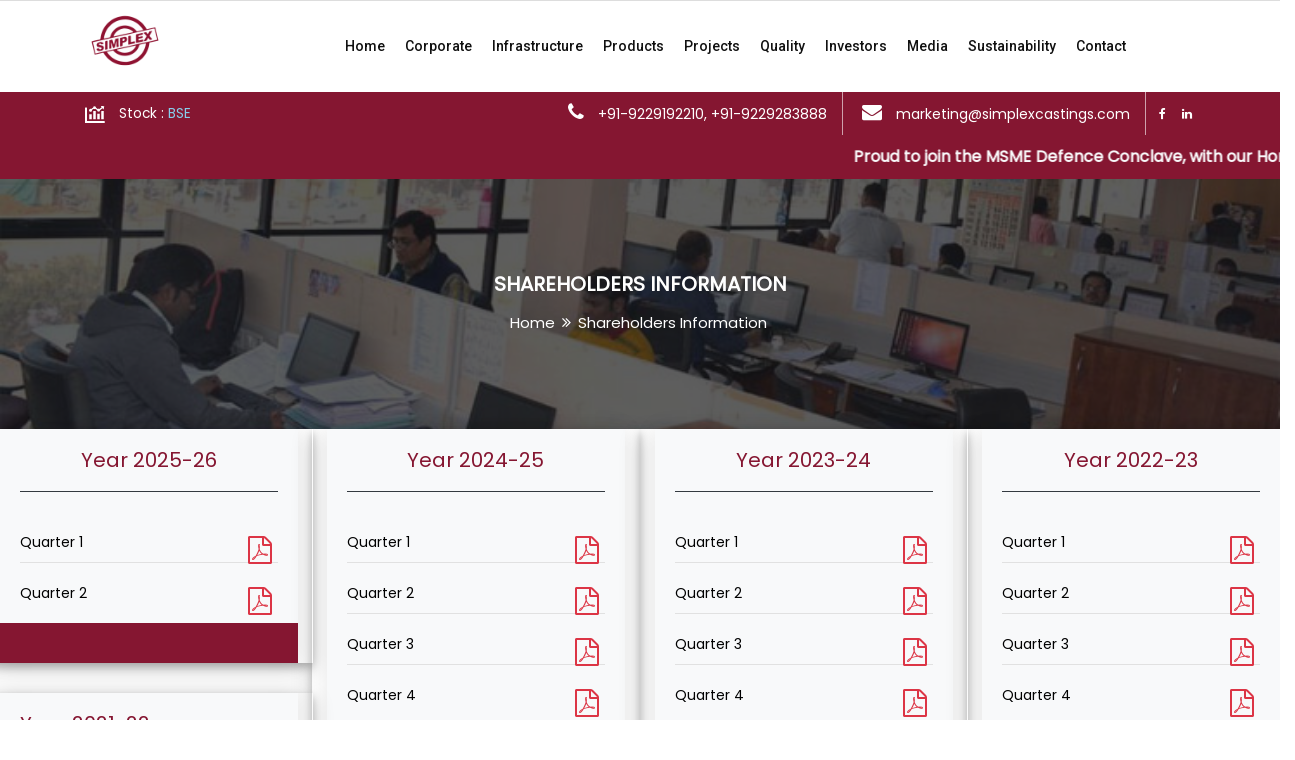

--- FILE ---
content_type: text/html; charset=UTF-8
request_url: https://simplexcastings.com/investor/shareholders
body_size: 8300
content:
<!DOCTYPE HTML>
<html lang="en">
    <head>
        <meta charset="utf-8">
        <meta http-equiv="X-UA-Compatible" content="IE=edge">
        <meta name="keywords" content="" />
        <meta name="author" content="" />
        <meta name="robots" content="" />
        <meta name="description" content=""/>
        
        
        <title>SimplexCasting -  Corporate-Profile</title>
        <meta name="viewport" content="width=device-width, initial-scale=1">
         <link rel="icon"  type="image/png"  href="https://simplexcastings.com/public/asset/images/logo/favicon.png"> 
        
        <link rel="stylesheet" type="text/css" href="https://simplexcastings.com/public/asset/css/bootstrap.min.css">
<!-- FONTAWESOME STYLE SHEET -->
<link rel="stylesheet" type="text/css" href="https://simplexcastings.com/public/asset/css/fontawesome/css/font-awesome.min.css" />
<!-- OWL CAROUSEL STYLE SHEET -->
<link rel="stylesheet" type="text/css" href="https://simplexcastings.com/public/asset/css/owl.carousel.min.css">
<!-- BOOTSTRAP SLECT BOX STYLE SHEET  -->
<link rel="stylesheet" type="text/css" href="https://simplexcastings.com/public/asset/css/bootstrap-select.min.css">
<!-- MAGNIFIC POPUP STYLE SHEET -->
<link rel="stylesheet" type="text/css" href="https://simplexcastings.com/public/asset/css/magnific-popup.min.css">
<!-- LOADER STYLE SHEET -->
<link rel="stylesheet" type="text/css" href="https://simplexcastings.com/public/asset/css/loader.min.css">
<!-- MAIN STYLE SHEET -->
<link rel="stylesheet" type="text/css" href="https://simplexcastings.com/public/asset/css/style.css">
<!-- FLATICON STYLE SHEET -->
<link rel="stylesheet" type="text/css" href="https://simplexcastings.com/public/asset/css/flaticon.min.css">
<!-- IMAGE POPUP -->
<link rel="stylesheet" type="text/css" href="https://simplexcastings.com/public/asset/css/lc_lightbox.css" />
<!-- THEME COLOR CHANGE STYLE SHEET -->
<link rel="stylesheet" class="skin" type="text/css" href="https://simplexcastings.com/public/asset/css/skin/skin-2.css">
<!-- SIDE SWITCHER STYLE SHEET -->
<link rel="stylesheet" type="text/css" href="https://simplexcastings.com/public/asset/css/switcher.css">
<!-- REVOLUTION SLIDER CSS -->
<link rel="stylesheet" type="text/css" href="https://simplexcastings.com/public/asset/plugins/revolution/revolution/css/settings.css">
<!-- REVOLUTION NAVIGATION STYLE -->
<link rel="stylesheet" type="text/css" href="https://simplexcastings.com/public/asset/plugins/revolution/revolution/css/navigation.css">
<!-- GOOGLE FONTS -->
<link href="https://fonts.googleapis.com/css?family=Teko:300,400,500,600,700&amp;display=swap" rel="stylesheet">
<link href="https://fonts.googleapis.com/css?family=Poppins&amp;display=swap" rel="stylesheet">
<link href="https://fonts.googleapis.com/css?family=Roboto:400,500,700,900&amp;display=swap" rel="stylesheet">
<link rel="icon" href="images/favicon.html" type="image/x-icon" />
<link rel="shortcut icon" type="image/x-icon" href="https://simplexcastings.com/public/asset/images/favicon.png" />


<link rel="stylesheet" href="https://cdnjs.cloudflare.com/ajax/libs/magnific-popup.js/1.1.0/magnific-popup.min.css">

<link rel="stylesheet" href="https://cdnjs.cloudflare.com/ajax/libs/simplePagination.js/1.6/simplePagination.min.css">

<link rel="stylesheet" href="https://cdnjs.cloudflare.com/ajax/libs/Swiper/11.0.5/swiper-bundle.min.css" integrity="sha512-rd0qOHVMOcez6pLWPVFIv7EfSdGKLt+eafXh4RO/12Fgr41hDQxfGvoi1Vy55QIVcQEujUE1LQrATCLl2Fs+ag==" crossorigin="anonymous" referrerpolicy="no-referrer" />
        
    </head>
    <style>
        .plate:hover {
            transform:none !important;
            /*transform: perspective(200px) rotateY(360deg);*/
            /*transition: ease-in 1s;*/
        }
        h5:hover{
            transform:none !important;
            border: 1px solid #851631 !important;
            /*transform: perspective(600px) rotateX(360deg);*/
            /*transition: 1s linear;*/
        }
    </style>
    
    <body>
        <div class="page-wraper">
            <style >
    .logo-header-one a img{
       width: 80px;
       margin-top: -20px;

    }

/*Marquee style*/
.scroll-strip {
  width: 100%;
  overflow: hidden;
  background: #851631; /* dark background */
  color: #f9fafb;      /* light text */
  font-size: 1rem;
  font-weight: 800;
  padding: 10px 0;
  white-space: nowrap;
  position: relative;
  z-index:-1;
}

.scroll-text {
  display: inline-block;
  padding-left: 100%;
  animation: scroll-left 15s linear infinite;
}

@keyframes  scroll-left {
  0% {
    transform: translateX(0);
  }
  100% {
    transform: translateX(-100%);
  }
}
</style>
<!-- HEADER START -->
<header class="site-header header-style-2 mobile-sider-drawer-menu">
    
    

    
    <div class="sticky-header main-bar-wraper  navbar-expand-lg">
        <div class="main-bar">
            <div class="container clearfix">
                
                <div class="logo-header">
                    <div class="logo-header-inner logo-header-one">
                        <a href="https://simplexcastings.com">
                            <img src="https://simplexcastings.com/public/asset/images/logo/Simplex-casting-logo.png" alt="" />
                        </a>
                    </div>
                </div>
                
                <!-- NAV Toggle Button -->
                <button id="mobile-side-drawer" data-target=".header-nav" data-toggle="collapse" type="button" class="navbar-toggler collapsed">
                <span class="sr-only">Toggle navigation</span>
                <span class="icon-bar icon-bar-first"></span>
                <span class="icon-bar icon-bar-two"></span>
                <span class="icon-bar icon-bar-three"></span>
                </button>
                
                
                
                <!-- MAIN Vav -->
                <div class="nav-animation header-nav navbar-collapse collapse d-flex justify-content-center">
                    
                    <ul class=" nav navbar-nav">
                    <li><a href="https://simplexcastings.com">Home</a></li>
                    <li>
                        <a href="javascript:;">Corporate</a>
                        <ul class="sub-menu">
                            <li><a href="https://simplexcastings.com/corporate/vision-mission">Vision, Mission and Values</a></li>
                            <li><a href="https://simplexcastings.com/corporate/corporate-profile">Corporate Profile</a></li>
                            <li><a href="https://simplexcastings.com/corporate/cmd-message">CMD Message</a></li>
                            <li><a href="https://simplexcastings.com/corporate/our-client">Our Clients</a></li>
                            
                        </ul>
                    </li>
                    
                    <li><a href="javascript:;">Infrastructure</a>
                    <ul class="sub-menu">
                        <li><a href="https://simplexcastings.com/infrastructure/grey-iron-foundry">Grey Iron Foundry</a></li>
                        <li><a href="https://simplexcastings.com/infrastructure/heavy-fabrication">Heavy Fabrication</a></li>
                        <li><a href="https://simplexcastings.com/infrastructure/steel-foundry">Steel Foundry</a></li>
                    </ul>
                </li>
                <li><a href="javascript:;">Products</a>
                <ul class="sub-menu">
                    <li><a href="https://simplexcastings.com/product/plate-machine-tool">Bed Plate  Machine</a></li>
                    <li><a href="https://simplexcastings.com/product/sinter-pellet-plants">Sinter & Pellet Plants</a></li>
                    <li><a href="https://simplexcastings.com/product/cement-crushing-plant">Cement Plant & Crushing Plant</a></li>
                    <li><a href="https://simplexcastings.com/product/oil-gas-sector">Oil & Gas Sector </a></li>
                    <li><a href="https://simplexcastings.com/product/earth-moving-equipment">Earth Moving Equipment</a></li>
                    <li><a href="https://simplexcastings.com/product/steel-plant-equipment">Steel Plant Equipment</a></li>
                    <li><a href="https://simplexcastings.com/product/power-plant">Power Plant </a></li>
                    
                    <li><a href="https://simplexcastings.com/product/sugar-plant">Sugar Plant </a></li>
                    <li><a href="https://simplexcastings.com/product/coke-oven">Coke Oven </a></li>
                    <li><a href="https://simplexcastings.com/product/railway">Railway </a></li>
                    <li><a href="https://simplexcastings.com/product/ingotMould">Ingot Mould</a></li>
                    
                    <li><a href="https://simplexcastings.com/product/transfer-car">Transfer Car</a></li>
                    <li><a href="https://simplexcastings.com/product/checker-supporting-system">Checker Supporting System</a></li>
                    <li><a href="https://simplexcastings.com/product/dri">DRI</a></li>
                    
                </ul>
            </li>
            <li><a href="https://simplexcastings.com/project">Projects</a></li>
            <li>
                <a href="javascript:;">Quality</a>
                <ul class="sub-menu">
                    <li><a href="https://simplexcastings.com/quality/quality-policy">Quality Policy</a></li>
                    <li><a href="https://simplexcastings.com/quality/accreditations">Accreditations</a></li>
                    
                </ul>
            </li>
            <li><a href="javascript:;">Investors</a>
            <ul class="sub-menu">
                <li><a href="https://simplexcastings.com/investor/board-committee">Board Committee</a></li>
                <li><a href="https://simplexcastings.com/investor/board-directors">Board of Directors</a></li>
                <li><a href="https://simplexcastings.com/investor/financials">Financials</a></li>
                <li><a href="https://simplexcastings.com/investor/notice-announcement">Notice and Announcement</a></li>
                <li><a href="https://simplexcastings.com/investor/shareholders">Shareholders Information</a></li>
                <li><a href="https://simplexcastings.com/investor/corporate-governance">Corporate Governance</a></li>
                <li><a href="https://simplexcastings.com/investor/code-of-conduct">Code of Conduct</a></li>
                <li><a href="https://simplexcastings.com/investor/investor-contacts">Investor Contacts</a></li>
                
                <li><a href="https://simplexcastings.com/investor/charter">Lisiting Information</a></li>
            </ul>
        </li>
        <li><a href="https://simplexcastings.com/corporate/media">Media</a></li>

        <li><a href="javascript:;">Sustainability</a>
        <ul class="sub-menu">
            <li><a href="https://simplexcastings.com/sustainability/swachh-bharat-mission">Swachh Bharat Mission</a></li>
            <li><a href="https://simplexcastings.com/sustainability/empowering-societies">Empowering Societies</a></li>
            <li><a href="https://simplexcastings.com/sustainability/women-empowerment">Women Empowerment</a></li>
            <li><a href="https://simplexcastings.com/sustainability/educating-lives">Educating Lives</a></li>
            <li><a href="https://simplexcastings.com/sustainability/health-safety">Health & Safety</a></li>
            <li><a href="https://simplexcastings.com/sustainability/environment">Environment</a></li>
            <li><a href="https://simplexcastings.com/sustainability/gallery">Gallery</a></li>
            <li><a href="https://simplexcastings.com/sustainability/overview">Overview</a></li>
        </ul>
    </li>
    <!-- <li><a href="https://simplexcastings.com/about">About</a></li> -->
    <li><a href="javascript:;">Contact</a>
    <ul class="sub-menu">
        <li><a href="https://simplexcastings.com/contact/career">Career</a></li>
        <li><a href="https://simplexcastings.com/contact/contact">Contact</a></li>
    </ul>
</li>
</ul>
</div>
<!-- SITE Search -->
<div id="search-toggle-block">
<div id="search">
<form role="search" id="searchform" action="http://thewebmax.com/search" method="get" class="radius-xl">
    <div class="input-group">
        <input class="form-control" value="" name="q" type="search" placeholder="Type to search"/>
        <span class="input-group-append"><button type="button" class="search-btn"><i class="fa fa-search"></i></button></span>
    </div>
</form>
</div>
</div>
</div>
</div>
</div>
<div class="top-bar site-bg-secondry" style="background-color: #851631 !important;">
    <div class="container">
        <div class="d-flex justify-content-between">
            <div class="wt-topbar-left d-flex flex-wrap align-content-center">
                <style>
                    .stock-phone{
                        display: none !important;
                      }
                    @media  screen and (max-width: 600px) {
                    .stock-pc {
                        display: none !important;
                      }
                      .stock-phone{
                        display: block !important;
                      }
                    }
                </style>
                <ul class="stock-pc wt-topbar-info-2 e-p-bx text-white" style="display:block;" >
                    <li style='list-style:none;'>
                        <svg id="Layer_1" data-name="Layer 1" xmlns="http://www.w3.org/2000/svg" viewBox="0 0 122.88 104.01" width="20px" style="margin-right: 10px;" fill="white">
                            <defs>
                                <style>.cls-1{fill-rule:evenodd;}</style>
                            </defs>
                            <title>stocks</title>
                            <path class="cls-1" d="M0,13.86a6,6,0,1,1,12.06,0V91.94H116.85a6,6,0,0,1,0,12.07H0V13.86ZM101.9,7.15l-3-3.88a2,2,0,0,1-.43-1.89C99-.19,100.8,0,102.09.05c3.65.26,11.72.84,13.6.91a2,2,0,0,1,2,2.49c-.38,1.9-1.59,10.55-2.22,14-.22,1.2-.58,2.77-2.11,2.88a2,2,0,0,1-1.72-.87l-3-3.88-1.23-1.56L92.39,25.41v.26a9.06,9.06,0,0,1-18.12,0c0-.2,0-.4,0-.6L63.78,17.48A9.05,9.05,0,0,1,52.85,17l-10.2,7.26A9.2,9.2,0,0,1,43,26.6a9,9,0,1,1-5.39-8.29l12-8.54A9.06,9.06,0,0,1,67.67,10c0,.2,0,.4,0,.59l10.51,7.6a9.06,9.06,0,0,1,10.55.15L102.48,7.89l-.58-.74Zm-.09,23.38H114.3a1.31,1.31,0,0,1,1.31,1.3V80.37a1.32,1.32,0,0,1-1.31,1.31H101.81a1.31,1.31,0,0,1-1.31-1.31V31.83a1.31,1.31,0,0,1,1.31-1.3ZM77.09,47.16H89.58a1.31,1.31,0,0,1,1.31,1.31v31.9a1.32,1.32,0,0,1-1.31,1.31H77.09a1.31,1.31,0,0,1-1.31-1.31V48.47a1.31,1.31,0,0,1,1.31-1.31ZM52.36,30.53h12.5a1.3,1.3,0,0,1,1.3,1.3V80.37a1.32,1.32,0,0,1-1.3,1.31H52.36a1.32,1.32,0,0,1-1.31-1.31V31.83a1.31,1.31,0,0,1,1.31-1.3ZM27.64,49.84H40.13a1.31,1.31,0,0,1,1.31,1.31V80.37a1.32,1.32,0,0,1-1.31,1.31H27.64a1.31,1.31,0,0,1-1.31-1.31V51.15a1.31,1.31,0,0,1,1.31-1.31Z"/>
                        </svg>
                        <span style='font-size:.85rem;'>Stock : <a style='color:skyblue;text-decoration:none;' target='_blank' href='https://www.bseindia.com/stock-share-price/simplex-castings-ltd/simplexcas/513472/' > BSE </a></span></li>
                </ul>
            </div>
            
            <div class="wt-topbar-right d-flex flex-wrap align-content-center">
                <ul class="wt-topbar-info-2 e-p-bx text-white">
                    <li class='stock-phone ' style='list-style:none;'>
<svg id="Layer_1" data-name="Layer 1" xmlns="http://www.w3.org/2000/svg" viewBox="0 0 122.88 104.01" width="20px" style="margin-right: 10px;" fill="white">
    <defs>
        <style>.cls-1{fill-rule:evenodd;}</style>
    </defs>
    <title>stocks</title>
    <path class="cls-1" d="M0,13.86a6,6,0,1,1,12.06,0V91.94H116.85a6,6,0,0,1,0,12.07H0V13.86ZM101.9,7.15l-3-3.88a2,2,0,0,1-.43-1.89C99-.19,100.8,0,102.09.05c3.65.26,11.72.84,13.6.91a2,2,0,0,1,2,2.49c-.38,1.9-1.59,10.55-2.22,14-.22,1.2-.58,2.77-2.11,2.88a2,2,0,0,1-1.72-.87l-3-3.88-1.23-1.56L92.39,25.41v.26a9.06,9.06,0,0,1-18.12,0c0-.2,0-.4,0-.6L63.78,17.48A9.05,9.05,0,0,1,52.85,17l-10.2,7.26A9.2,9.2,0,0,1,43,26.6a9,9,0,1,1-5.39-8.29l12-8.54A9.06,9.06,0,0,1,67.67,10c0,.2,0,.4,0,.59l10.51,7.6a9.06,9.06,0,0,1,10.55.15L102.48,7.89l-.58-.74Zm-.09,23.38H114.3a1.31,1.31,0,0,1,1.31,1.3V80.37a1.32,1.32,0,0,1-1.31,1.31H101.81a1.31,1.31,0,0,1-1.31-1.31V31.83a1.31,1.31,0,0,1,1.31-1.3ZM77.09,47.16H89.58a1.31,1.31,0,0,1,1.31,1.31v31.9a1.32,1.32,0,0,1-1.31,1.31H77.09a1.31,1.31,0,0,1-1.31-1.31V48.47a1.31,1.31,0,0,1,1.31-1.31ZM52.36,30.53h12.5a1.3,1.3,0,0,1,1.3,1.3V80.37a1.32,1.32,0,0,1-1.3,1.31H52.36a1.32,1.32,0,0,1-1.31-1.31V31.83a1.31,1.31,0,0,1,1.31-1.3ZM27.64,49.84H40.13a1.31,1.31,0,0,1,1.31,1.31V80.37a1.32,1.32,0,0,1-1.31,1.31H27.64a1.31,1.31,0,0,1-1.31-1.31V51.15a1.31,1.31,0,0,1,1.31-1.31Z"/>
</svg>
                         <span style='font-size:.85rem;'>Stock : <a style='color:skyblue;text-decoration:none;' target='_blank' href='https://www.bseindia.com/stock-share-price/simplex-castings-ltd/simplexcas/513472/' > BSE </a></span></li>
                    <li><i class="fa fa-phone"></i> +91-9229192210, +91-9229283888</li>
                    <li><i class="fa fa-envelope"></i> marketing@simplexcastings.com</li>
                </ul>
                
                <ul class="social-icons">
                    <li><a href="https://www.facebook.com/simplexcastings/" class="fa fa-facebook"></a></li>
                    <!--<li><a href="javascript:void(0);" class="fa fa-twitter"></a></li>-->
                    <li><a href="javascript:void(0);" class="fa fa-linkedin"></a></li>
                </ul>
            </div>
        </div>
    </div>
</div>

<div class="scroll-strip">
  <div class="scroll-text">
    Proud to join the MSME Defence Conclave, with our Hon’ble MD, Dr. Sangeeta K. Shah, participating as a panelist.
  </div>
</div>

</header>

 <!-- HEADER END -->            
            <style>
/* Default text color before hovering */




/* Remove bullet points from list */
.sm li {
    list-style: none;
}

/* Ensures all text inside list items is black */
.mfp-gallery ul li {
    color: black !important;
}

/* Hover effect for project images */
.project-img-effect-1:hover {
    border-top: 10px solid #851631;
    transition: 0.3s;
}

</style>

<!-- CONTENT START -->
<div class="page-content">
    <!-- INNER PAGE BANNER -->
    <div class="wt-bnr-inr overlay-wraper bg-center" style="background-image:url('https://simplexcastings.com/public/asset/images/contact/sclcareer.jpg');">
        <div class="overlay-main site-bg-secondry opacity-07"></div>
        <div class="container">
            <div class="wt-bnr-inr-entry">
                <div class="banner-title-outer">
                    <div class="banner-title-name">
                        <h3 class="site-text-primary">SHAREHOLDERS INFORMATION</h3>
                    </div>
                </div>
                <!-- BREADCRUMB ROW -->
                <div>
                    <ul class="wt-breadcrumb breadcrumb-style-2">
                        <li><a href="https://simplexcastings.com">Home</a></li>
                        <li  class="text-primary text-white">Shareholders Information</li>
                    </ul>
                </div>
                <!-- BREADCRUMB ROW END -->
            </div>
        </div>
    </div>
    <!-- INNER PAGE BANNER END -->
    <!-- GALLERY SECTION START -->
 
            <!-- GALLERY CONTENT START -->
            <div class="masonry-wrap mfp-gallery  row  clearfix d-flex justify-content-center flex-wrap">
                <div class="masonry-item cat-1 col-lg-3 col-md-6 col-sm-6 m-b30">
                    <div class="project-img-effect-1 border-dark">
                        
                        <div class="widget widget_services p-a20 bg-light financial ">
                            <div class="text-left m-b30">
                                <h5 class="widget-title text-center">Year 2025-26</h5>
                                <hr class="border-dark">
                            </div>
                            <ul>
                                <li><a href="https://simplexcastings.com/public/asset/docs/investor/shareholders-information/share-holding-pattern/2025-26/SHAREHOLDING_QUARTER 1.pdf" target="_blank">Quarter 1</a><span class="badge"><i class="fa fa-file-pdf-o fa-2x text-danger " aria-hidden="true"></i></span></li>
                                 <li><a href="https://simplexcastings.com/public/asset/docs/investor/shareholders-information/share-holding-pattern/2025-26/sp Q2 PDF.pdf" target="_blank">Quarter 2</a><span class="badge"><i class="fa fa-file-pdf-o fa-2x text-danger " aria-hidden="true"></i></span></li>

                                <!--<li><a href="" target="_blank">-</a><span class="badge"><i class="fa fa-file-pdf-o fa-2x text-danger " aria-hidden="true"></i></span></li>-->
                            </ul>
                        </div>
                    </div>
                </div>
                <div class="masonry-item cat-1 col-lg-3 col-md-6 col-sm-6 m-b30">
                    <div class="project-img-effect-1 border-dark">
                        
                        <div class="widget widget_services p-a20 bg-light financial ">
                            <div class="text-left m-b30">
                                <h5 class="widget-title text-center">Year 2024-25</h5>
                                <hr class="border-dark">
                            </div>
                            <ul>
                                <li><a href="https://simplexcastings.com/public/asset/docs/investor/shareholders-information/share-holding-pattern/2024-25/revised shp.pdf" target="_blank">Quarter 1</a><span class="badge"><i class="fa fa-file-pdf-o fa-2x text-danger " aria-hidden="true"></i></span></li>
                                <li><a href="https://simplexcastings.com/public/asset/docs/investor/shareholders-information/share-holding-pattern/2024-25/ShareHoldingPatternQ2.pdf" target="blank">Quarter 2</a><span class="badge"><i class="fa fa-file-pdf-o fa-2x text-danger " aria-hidden="true"></i></span></li>
                                <li><a href="https://simplexcastings.com/public/asset/docs/investor/shareholders-information/share-holding-pattern/2024-25/SHAREHOLDING PATTERN Q3.pdf" target="_blank">Quarter 3</a><span class="badge"><i class="fa fa-file-pdf-o fa-2x text-danger " aria-hidden="true"></i></span></li>
                                <li><a href="https://simplexcastings.com/public/asset/docs/investor/shareholders-information/share-holding-pattern/2024-25/shareholding pattern March 2025.pdf" target="_blank">Quarter 4</a><span class="badge"><i class="fa fa-file-pdf-o fa-2x text-danger " aria-hidden="true"></i></span></li>
                                <!--<li><a href="" target="_blank">-</a><span class="badge"><i class="fa fa-file-pdf-o fa-2x text-danger " aria-hidden="true"></i></span></li>-->
                            </ul>
                        </div>
                    </div>
                </div>
                <div class="masonry-item cat-1 col-lg-3 col-md-6 col-sm-6 m-b30">
                    <div class="project-img-effect-1 border-dark">
                        
                        <div class="widget widget_services p-a20 bg-light financial ">
                            <div class="text-left m-b30">
                                <h5 class="widget-title text-center">Year 2023-24</h5>
                                <hr class="border-dark">
                                
                            </div>
                            <ul>
                                <li><a href="https://simplexcastings.com/public/asset/docs/investor/shareholders-information/share-holding-pattern/2023-24/shareholding pattern june 2023.pdf" target="_blank">Quarter 1</a><span class="badge"><i class="fa fa-file-pdf-o fa-2x text-danger " aria-hidden="true"></i></span></li>
                                <li><a href="https://simplexcastings.com/public/asset/docs/investor/shareholders-information/share-holding-pattern/2023-24/ANX-III SHAREHOLDING PATTERN.pdf" target="_blank">Quarter 2</a><span class="badge"><i class="fa fa-file-pdf-o fa-2x text-danger " aria-hidden="true"></i></span></li>
                                <li><a href="https://simplexcastings.com/public/asset/docs/investor/shareholders-information/share-holding-pattern/2023-24/shareholding Pattern for the Quarter ended 31st december, 2023.pdf" target="_blank">Quarter 3</a><span class="badge"><i class="fa fa-file-pdf-o fa-2x text-danger " aria-hidden="true"></i></span></li>
                                <li><a href="https://simplexcastings.com/public/asset/docs/investor/shareholders-information/share-holding-pattern/2023-24/SHAREHOLDING PATTERN FOR THR QUARTER ENDED 31ST MARCH ,2024.pdf" target="_blank">Quarter 4</a><span class="badge"><i class="fa fa-file-pdf-o fa-2x text-danger " aria-hidden="true"></i></span></li>
                            </ul>
                        </div>
                        
                    </div>
                </div>
                <div class="masonry-item cat-1 col-lg-3 col-md-6 col-sm-6 m-b30">
                    
                    <div class="project-img-effect-1 border-dark">
                        
                        <div class="widget widget_services p-a20 bg-light financial ">
                            <div class="text-left m-b30">
                                <h5 class="widget-title text-center">Year 2022-23</h5>
                                <hr class="border-dark">
                                
                            </div>
                            <ul>
                                <li><a href="https://simplexcastings.com/public/asset/docs/investor/shareholders-information/share-holding-pattern/2022-23/Shareholding Pattern for the quarter ended 30th June, 2022.pdf" target="_blank">Quarter 1</a><span class="badge"><i class="fa fa-file-pdf-o fa-2x text-danger " aria-hidden="true"></i></span></li>
                                <li><a href="https://simplexcastings.com/public/asset/docs/investor/shareholders-information/share-holding-pattern/2022-23/Shareholding Report Sep 2022.pdf" target="_blank">Quarter 2</a><span class="badge"><i class="fa fa-file-pdf-o fa-2x text-danger " aria-hidden="true"></i></span></li>
                                <li><a href="https://simplexcastings.com/public/asset/docs/investor/shareholders-information/share-holding-pattern/2022-23/shareholding pattern dec 2022.pdf" target="_blank">Quarter 3</a><span class="badge"><i class="fa fa-file-pdf-o fa-2x text-danger " aria-hidden="true"></i></span></li>
                                <li><a href="https://simplexcastings.com/public/asset/docs/investor/shareholders-information/share-holding-pattern/2022-23/SHAREHOLDING PATTERN FOR THE QUARTER ENDED 31ST MARCH 2023.pdf" target="_blank">Quarter 4</a><span class="badge"><i class="fa fa-file-pdf-o fa-2x text-danger " aria-hidden="true"></i></span></li>
                            </ul>
                        </div>
                        
                    </div>
                </div>
                <div class="masonry-item cat-2 col-lg-3 col-md-6 col-sm-6 m-b30">
                         
                    <div class="project-img-effect-1">
                        <div class="widget widget_services p-a20 bg-light">
                            <div class="text-left m-b30">
                                <h5 class="widget-title">Year 2021-22</h5>
                                <hr class="border-dark">
                            </div>
                            <ul>
                                <li style=""><a href="https://simplexcastings.com/public/asset/docs/investor/shareholders-information/share-holding-pattern/2021-22/Shareholding Pattern June 2021.pdf" target="_blank">Quarter 1</a><span class="badge"><i class="fa fa-file-pdf-o fa-2x text-danger " aria-hidden="true"></i></span></li>
                                <li style=""><a href="https://simplexcastings.com/public/asset/docs/investor/shareholders-information/share-holding-pattern/2021-22/SHAREHOLDING PATTERN FOR THE QUARTER ENDED 30TH SEPTEMBER,2021.pdf" target="_blank">Quarter 2</a><span class="badge"><i class="fa fa-file-pdf-o fa-2x text-danger " aria-hidden="true"></i></span></li>
                                <div></div>
                                <li style=><a href="https://simplexcastings.com/public/asset/docs/investor/shareholders-information/share-holding-pattern/2021-22/Shareholding Pattern 31ST DEC 2021.pdf" target="_blank">Quarter 3</a><span class="badge"><i class="fa fa-file-pdf-o fa-2x text-danger " aria-hidden="true"></i></span></li>
                                <li style=><a href="https://simplexcastings.com/public/asset/docs/investor/shareholders-information/share-holding-pattern/2021-22/SHAREHOLDING PATTERN FOR THE QUARTER ENDED 31ST MARCH, 2022.pdf" target="_blank">Quarter 4</a><span class="badge"><i class="fa fa-file-pdf-o fa-2x text-danger " aria-hidden="true"></i></span></li>
                                
                            </ul>
                        </div>
                        
                    </div>
                </div>
                <!-- COLUMNS 1 -->
                <div class="masonry-item cat-1 col-lg-3 col-md-6 col-sm-6 m-b30">
                    
                    <div class="project-img-effect-1 border-dark">
                        
                        <div class="widget widget_services p-a20 bg-light financial ">
                            <div class="text-left m-b30">
                                <h5 class="widget-title text-center">Year 2020-21</h5>
                                <hr class="border-dark">
                                
                            </div>
                            <ul>
                                <li><a href="https://simplexcastings.com/public/asset/docs/investor/shareholders-information/share-holding-pattern/2020-21/SCL-SHP-Q1.pdf" target="_blank">Quarter 1</a><span class="badge"><i class="fa fa-file-pdf-o fa-2x text-danger " aria-hidden="true"></i></span></li>
                                <li><a href="https://simplexcastings.com/public/asset/docs/investor/shareholders-information/share-holding-pattern/2020-21/SCL-SHP-Q2.pdf" target="_blank">Quarter 2</a><span class="badge"><i class="fa fa-file-pdf-o fa-2x text-danger " aria-hidden="true"></i></span></li>
                                <li><a href="https://simplexcastings.com/public/asset/docs/investor/shareholders-information/share-holding-pattern/2020-21/SCL-SHP-Q3.pdf" target="_blank">Quarter 3</a><span class="badge"><i class="fa fa-file-pdf-o fa-2x text-danger " aria-hidden="true"></i></span></li>
                                <li><a href="https://simplexcastings.com/public/asset/docs/investor/shareholders-information/share-holding-pattern/2020-21/SCL-SHP-Q4.pdf" target="_blank">Quarter 4</a><span class="badge"><i class="fa fa-file-pdf-o fa-2x text-danger " aria-hidden="true"></i></span></li>
                                
                            </ul>
                        </div>
                        
                    </div>
                </div>
                <!-- COLUMNS 2 -->
                <div class="masonry-item cat-2 col-lg-3 col-md-6 col-sm-6 m-b30">
                    <div class="project-img-effect-1">
                        <div class="widget widget_services p-a20 bg-light">
                            <div class="text-left m-b30">
                                <h5 class="widget-title">Year 2019-20</h5>
                                <hr class="border-dark">
                            </div>
                            <ul>
                                <li><a href="https://simplexcastings.com/public/asset/docs/investor/shareholders-information/share-holding-pattern/2019-20/SCL-SHP-Q1.pdf" target="_blank">Quarter 1</a><span class="badge"><i class="fa fa-file-pdf-o fa-2x text-danger " aria-hidden="true"></i></span></li>
                                <li><a href="https://simplexcastings.com/public/asset/docs/investor/shareholders-information/share-holding-pattern/2019-20/SCL-SHP-Q2.pdf" target="_blank">Quarter 2</a><span class="badge"><i class="fa fa-file-pdf-o fa-2x text-danger " aria-hidden="true"></i></span></li>
                                <li><a href="https://simplexcastings.com/public/asset/docs/investor/shareholders-information/share-holding-pattern/2019-20/SCL-SHP-Q3.pdf" target="_blank">Quarter 3</a><span class="badge"><i class="fa fa-file-pdf-o fa-2x text-danger " aria-hidden="true"></i></span></li>
                                <li><a href="https://simplexcastings.com/public/asset/docs/investor/shareholders-information/share-holding-pattern/2019-20/SCL-SHP-Q4.pdf" target="_blank">Quarter 4</a><span class="badge"><i class="fa fa-file-pdf-o fa-2x text-danger " aria-hidden="true"></i></span></li>
                                
                            </ul>
                        </div>
                    </div>
                </div>
                <!-- COLUMNS 3 -->
                <div class="masonry-item cat-3 col-lg-3 col-md-6 col-sm-6 m-b30">
                    <div class="project-img-effect-1">
                        <div class="widget widget_services p-a20 bg-light">
                            <div class="text-left m-b30">
                                <h5 class="widget-title">Year 2018-19</h5>
                                <hr class="border-dark">
                            </div>
                            <ul>
                                <li><a href="https://simplexcastings.com/public/asset/docs/investor/shareholders-information/share-holding-pattern/2018-19/SCL-SHP-Q1.pdf" target="_blank">Quarter 1</a><span class="badge"><i class="fa fa-file-pdf-o fa-2x text-danger " aria-hidden="true"></i></span></li>
                                <li><a href="https://simplexcastings.com/public/asset/docs/investor/shareholders-information/share-holding-pattern/2018-19/SCL-SHP-Q2.pdf" target="_blank">Quarter 2</a><span class="badge"><i class="fa fa-file-pdf-o fa-2x text-danger " aria-hidden="true"></i></span></li>
                                <li><a href="https://simplexcastings.com/public/asset/docs/investor/shareholders-information/share-holding-pattern/2018-19/SCL-SHP-Q3.pdf" target="_blank">Quarter 3</a><span class="badge"><i class="fa fa-file-pdf-o fa-2x text-danger " aria-hidden="true"></i></span></li>
                                <li><a href="https://simplexcastings.com/public/asset/docs/investor/shareholders-information/share-holding-pattern/2018-19/SCL-SHP-Q4.pdf" target="_blank">Quarter 4</a><span class="badge"><i class="fa fa-file-pdf-o fa-2x text-danger " aria-hidden="true"></i></span></li>
                                
                            </ul>
                        </div>
                    </div>
                </div>
                <!-- COLUMNS 4 -->
                <div class="masonry-item cat-4 col-lg-3 col-md-6 col-sm-6 m-b30">
                    <div class="project-img-effect-1">
                        <div class="widget widget_services p-a20 bg-light">
                            <div class="text-left m-b30">
                                <h5 class="widget-title">Year 2017-18</h5>
                                <hr class="border-dark">
                            </div>
                            <ul>
                                <li><a href="https://simplexcastings.com/public/asset/docs/investor/shareholders-information/share-holding-pattern/2017-18/SCL-SHP-Q1.pdf" target="_blank">Quarter 1</a><span class="badge"><i class="fa fa-file-pdf-o fa-2x text-danger " aria-hidden="true"></i></span></li>
                                <li><a href="https://simplexcastings.com/public/asset/docs/investor/shareholders-information/share-holding-pattern/2017-18/SCL-SHP-Q2.pdf" target="_blank">Quarter 2</a><span class="badge"><i class="fa fa-file-pdf-o fa-2x text-danger " aria-hidden="true"></i></span></li>
                                <li><a href="https://simplexcastings.com/public/asset/docs/investor/shareholders-information/share-holding-pattern/2017-18/SCL-SHP-Q3.pdf" target="_blank">Quarter 3</a><span class="badge"><i class="fa fa-file-pdf-o fa-2x text-danger " aria-hidden="true"></i></span></li>
                                <li><a href="https://simplexcastings.com/public/asset/docs/investor/shareholders-information/share-holding-pattern/2017-18/SCL-SHP-Q4.pdf" target="_blank">Quarter 4</a><span class="badge"><i class="fa fa-file-pdf-o fa-2x text-danger " aria-hidden="true"></i></span></li>
                                
                            </ul>
                        </div>
                    </div>
                </div>
                <!-- COLUMNS 5 -->
                <div class="masonry-item cat-5 col-lg-3 col-md-6 col-sm-6 m-b30">
                    <div class="project-img-effect-1">
                        <div class="widget widget_services p-a20 bg-light">
                            <div class="text-left m-b30">
                                <h5 class="widget-title">Year 2016-17</h5>
                                <hr class="border-dark">
                            </div>
                            <ul>
                                <li><a href="https://simplexcastings.com/public/asset/docs/investor/shareholders-information/share-holding-pattern/2016-17/SCL-SHP-Q1.pdf" target="_blank">Quarter 1</a><span class="badge"><i class="fa fa-file-pdf-o fa-2x text-danger " aria-hidden="true"></i></span></li>
                                <li><a href="https://simplexcastings.com/public/asset/docs/investor/shareholders-information/share-holding-pattern/2016-17/SCL-SHP-Q2.pdf" target="_blank">Quarter 2</a><span class="badge"><i class="fa fa-file-pdf-o fa-2x text-danger " aria-hidden="true"></i></span></li>
                                <li><a href="https://simplexcastings.com/public/asset/docs/investor/shareholders-information/share-holding-pattern/2016-17/SCL-SHP-Q3.pdf" target="_blank">Quarter 3</a><span class="badge"><i class="fa fa-file-pdf-o fa-2x text-danger " aria-hidden="true"></i></span></li>
                                <li><a href="https://simplexcastings.com/public/asset/docs/investor/shareholders-information/share-holding-pattern/2016-17/SCL-SHP-Q4.pdf" target="_blank">Quarter 4</a><span class="badge"><i class="fa fa-file-pdf-o fa-2x text-danger " aria-hidden="true"></i></span></li>
                                
                            </ul>
                        </div>
                    </div>
                </div>
                <!-- COLUMNS 6 -->
                <div class="masonry-item cat-4 col-lg-3 col-md-6 col-sm-6 m-b30">
                    <div class="project-img-effect-1">
                        <div class="widget widget_services p-a20 bg-light">
                            <div class="text-left m-b30">
                                <h5 class="widget-title">Year 2015-16</h5>
                                <hr class="border-dark">
                            </div>
                            <ul>
                                <li><a href="https://simplexcastings.com/public/asset/docs/investor/shareholders-information/share-holding-pattern/2015-16/SCL-SHP-Q1.pdf" target="_blank">Quarter 1</a><span class="badge"><i class="fa fa-file-pdf-o fa-2x text-danger " aria-hidden="true"></i></span></li>
                                <li><a href="https://simplexcastings.com/public/asset/docs/investor/shareholders-information/share-holding-pattern/2015-16/SCL-SHP-Q2.pdf" target="_blank">Quarter 2</a><span class="badge"><i class="fa fa-file-pdf-o fa-2x text-danger " aria-hidden="true"></i></span></li>
                                <li><a href="https://simplexcastings.com/public/asset/docs/investor/shareholders-information/share-holding-pattern/2015-16/SCL-SHP-Q3.pdf" target="_blank">Quarter 3</a><span class="badge"><i class="fa fa-file-pdf-o fa-2x text-danger " aria-hidden="true"></i></span></li>
                                <li><a href="https://simplexcastings.com/public/asset/docs/investor/shareholders-information/share-holding-pattern/2015-16/SCL-SHP-Q4.pdf" target="_blank">Quarter 4</a><span class="badge"><i class="fa fa-file-pdf-o fa-2x text-danger " aria-hidden="true"></i></span></li>
                                
                            </ul>
                        </div>
                    </div>
                </div>
                <!-- COLUMNS 7 -->
                <div class="masonry-item cat-3 col-lg-3 col-md-6 col-sm-6 m-b30">
                    <div class="project-img-effect-1">
                        <div class="widget widget_services p-a20 bg-light">
                            <div class="text-left m-b30">
                                <h5 class="widget-title">Year 2014-15</h5>
                                <hr class="border-dark">
                            </div>
                            <ul>
                                <li><a href="https://simplexcastings.com/public/asset/docs/investor/shareholders-information/share-holding-pattern/2014-15/SCL-SHP-Q1.pdf" target="_blank">Quarter 1</a><span class="badge"><i class="fa fa-file-pdf-o fa-2x text-danger " aria-hidden="true"></i></span></li>
                                <li><a href="https://simplexcastings.com/public/asset/docs/investor/shareholders-information/share-holding-pattern/2014-15/SCL-SHP-Q2.pdf" target="_blank">Quarter 2</a><span class="badge"><i class="fa fa-file-pdf-o fa-2x text-danger " aria-hidden="true"></i></span></li>
                                <li><a href="https://simplexcastings.com/public/asset/docs/investor/shareholders-information/share-holding-pattern/2014-15/SCL-SHP-Q3.pdf" target="_blank">Quarter 3</a><span class="badge"><i class="fa fa-file-pdf-o fa-2x text-danger " aria-hidden="true"></i></span></li>
                                <li><a href="https://simplexcastings.com/public/asset/docs/investor/shareholders-information/share-holding-pattern/2014-15/SCL-SHP-Q4.pdf" target="_blank">Quarter 4</a><span class="badge"><i class="fa fa-file-pdf-o fa-2x text-danger " aria-hidden="true"></i></span></li>
                                
                            </ul>
                        </div>
                    </div>
                </div>
                <!-- COLUMNS 5 -->
                
                <!-- COLUMNS 6 -->
            </div>
            <!-- GALLERY CONTENT END -->
        </div>
        <!-- ---------------------- -->
        <div class="service-provide container py-5 bg-light">
            
            
            <div class="row">
                
                <div class="col-lg-12 col-md-6">
                    <ul class="sm">
                        <li><a href="https://simplexcastings.com/public/asset/docs/investor/shareholders-information/unclaimed-dvd/IEPF-Shares.pdf">List of Shareholders whose shares will be transferred to IEPF (FY 2012-13).&nbsp;&nbsp;&nbsp;&nbsp;&nbsp;&nbsp;&nbsp;&nbsp;&nbsp;&nbsp;<span class="badge"><i class="fa fa-file-pdf-o fa-2x text-danger " aria-hidden="true"></i></span></a></li>
                        <li><a href="https://simplexcastings.com/public/asset/docs/investor/shareholders-information/unclaimed-dvd/Dematerisation-of-Shares.pdf">Notice to Shareholders regarding Dematerialisation of Shares. &nbsp;&nbsp;&nbsp;&nbsp;&nbsp;&nbsp;&nbsp;&nbsp;&nbsp;&nbsp; &nbsp;&nbsp;&nbsp;&nbsp;&nbsp;&nbsp;&nbsp;&nbsp;&nbsp;&nbsp; &nbsp;&nbsp;&nbsp;&nbsp;&nbsp;<span class="badge"><i class="fa fa-file-pdf-o fa-2x text-danger " aria-hidden="true"></i></span></a></li>
                        <li><a href="https://simplexcastings.com/public/asset/docs/investor/shareholders-information/unclaimed-dvd/SEBICircularPhysicalShares.pdf">SEBI Circular - Special Window for Re-lodgement of Transfer Requests of Physical Shares. &nbsp;&nbsp;&nbsp;&nbsp;&nbsp;&nbsp;&nbsp;&nbsp;&nbsp;&nbsp; &nbsp;&nbsp;&nbsp;&nbsp;&nbsp;&nbsp;&nbsp;&nbsp;&nbsp;&nbsp; <span class="badge"><i class="fa fa-file-pdf-o fa-2x text-danger " aria-hidden="true"></i></span></a></li>
                        <li><a href="https://simplexcastings.com/public/asset/docs/investor/shareholders-information/unclaimed-dvd/1STPROGRESSREPORT.pdf">1st Progress Report on IEPFA 100 Days Campaign titled “Saksham Niveshak”  &nbsp;&nbsp;&nbsp;&nbsp;&nbsp;&nbsp;&nbsp;&nbsp;&nbsp;&nbsp; &nbsp;&nbsp;&nbsp;&nbsp;&nbsp;&nbsp;&nbsp;&nbsp;&nbsp;&nbsp; <span class="badge"><i class="fa fa-file-pdf-o fa-2x text-danger " aria-hidden="true"></i></span></a></li>
                        <li><a href="https://simplexcastings.com/public/asset/docs/investor/shareholders-information/unclaimed-dvd/2NDPROGRESSREPORT.pdf">2nd Progress Report on IEPFA 100 Days Campaign titled “Saksham Niveshak” &nbsp;&nbsp;&nbsp;&nbsp;&nbsp;&nbsp;&nbsp;&nbsp;&nbsp;&nbsp; &nbsp;&nbsp;&nbsp;&nbsp;&nbsp;&nbsp;&nbsp;&nbsp;&nbsp;&nbsp; <span class="badge"><i class="fa fa-file-pdf-o fa-2x text-danger " aria-hidden="true"></i></span></a></li>
                        <li><a href="https://simplexcastings.com/public/asset/docs/investor/shareholders-information/unclaimed-dvd/3RDPROGRESSREPORT.pdf">3rd Progress Report on IEPFA 100 Days Campaign titled “Saksham Niveshak” &nbsp;&nbsp;&nbsp;&nbsp;&nbsp;&nbsp;&nbsp;&nbsp;&nbsp;&nbsp; &nbsp;&nbsp;&nbsp;&nbsp;&nbsp;&nbsp;&nbsp;&nbsp;&nbsp;&nbsp; <span class="badge"><i class="fa fa-file-pdf-o fa-2x text-danger " aria-hidden="true"></i></span></a></li>
                    </ul>
                </div>
            </div>
        </div>
        <!-- --------------------------------- -->
    </div>
    <!-- ------------------------------------------ -->
    <!-- ANNUAL RETURN SECTION START -->
<<div class="service-provide container">
        <h3>Annual Returns</h3>
        <div class="row">
            <div class="col-md-6"
             <ul class="list-angle-right">
                    <li><a href="https://simplexcastings.com/public/asset/docs/investor/shareholders-information/share-holding-pattern/FY 2018-19.pdf">FY 2018-19.pdf</a></li>
                    <li><a href="https://simplexcastings.com/public/asset/docs/investor/shareholders-information/share-holding-pattern/FY 2019-20.pdf">FY 2019-20.pdf</a></li>
                    <li><a href="https://simplexcastings.com/public/asset/docs/investor/shareholders-information/share-holding-pattern/FY 2020-21.pdf">FY 2020-21.pdf</a></li>
                    <li><a href="https://simplexcastings.com/public/asset/docs/investor/shareholders-information/share-holding-pattern/FY 2021-22.pdf">FY 2021-22.pdf</a></li>
                    <li><a href="https://simplexcastings.com/public/asset/docs/investor/shareholders-information/share-holding-pattern/FY 2022-23.pdf">FY 2022-23.pdf</a></li>
                      <li><a href="https://simplexcastings.com/public/asset/docs/investor/shareholders-information/share-holding-pattern/FY2023-24.pdf">FY 2023-24.pdf</a></li>
                    </a></li>
                </ul>
            </div>
        </div>
    </div>
</div>
<br>
<!-- ANNUAL RETURN SECTION END -->
<!-- Annual Secretarial Compliance Report Starts -->
<div class="service-provide container">
    <h3>Annual Secretarial Compliance Report</h3>
    <div class="row">
        <div class="col-md-6">
            <ul class="list-angle-right">
                <li><a href="https://simplexcastings.com/public/asset/docs/investor/shareholders-information/share-holding-pattern/annual secretarial compliance report/FY 2018-19.pdf">FY 2018-19.pdf</a></li>
                <li><a href="https://simplexcastings.com/public/asset/docs/investor/shareholders-information/share-holding-pattern/annual secretarial compliance report/FY 2019-20.pdf">FY 2019-20.pdf</a></li>
                <li><a href="https://simplexcastings.com/public/asset/docs/investor/shareholders-information/share-holding-pattern/annual secretarial compliance report/FY 2020-21.pdf">FY 2020-21.pdf</a></li>
                <li><a href="https://simplexcastings.com/public/asset/docs/investor/shareholders-information/share-holding-pattern/annual secretarial compliance report/FY 2021-22.pdf">FY 2021-22.pdf</a></li>
                <li><a href="https://simplexcastings.com/public/asset/docs/investor/shareholders-information/share-holding-pattern/annual secretarial compliance report/FY 2022-23.pdf">FY 2022-23.pdf</a></li>
                <li><a href="https://simplexcastings.com/public/asset/docs/investor/shareholders-information/share-holding-pattern/annual secretarial compliance report/2023-24.pdf">FY 2023-24.pdf</a></li>
                 <li><a href="https://simplexcastings.com/public/asset/docs/investor/shareholders-information/share-holding-pattern/annual secretarial compliance report/ASCR 2024-25 SCL.pdf">FY 2024-25.pdf</a></li>
            </ul>
        </div>
    </div>
</div>
<!-- ANNUAL RETURN SECTION END -->

<div class="service-provide container">
    <h3>Unclaimed / Unpaid Dividends & Shares</h3>
    <p>The Ministry of Corporate Affairs (MCA) vide its circular dated May 10, 2012, notified Investor Education and Protection Fund (Uploading of information regarding unpaid and unclaimed amounts lying with companies) Rules, 2012. As per this rule, companies have to identify and upload details of unclaimed dividend etc. on their website. Accordingly detailed information which submitted to ROC is provided for the benefits of the investors. </p>
    <div class="row">
        <div class="col-md-6">
            <ul class="list-angle-right">
                <li><a href="https://simplexcastings.com/public/asset/docs/investor/shareholders-information/unclaimed-dvd/List of Shareholders whose shares will be transferred to IEPF (FY 2016-17).pdf">List of Shareholders whose shares will be transferred to IEPF (FY 2016-17)</a></li>
                <li><a href="https://simplexcastings.com/public/asset/docs/investor/shareholders-information/unclaimed-dvd/Combine-Unclaimed-Dividend-of-FY-2011-12-to-FY-2017-18.pdf">Combine Unclaimed Dividend of FY 2011-12 to FY 2017-18</a></li>
                <li><a href="https://simplexcastings.com/public/asset/docs/investor/shareholders-information/unclaimed-dvd/Shares-Transferred-to-IEPF-pertaining-to-final-dividend-for-the-FY-2009-10.pdf">Shares Transferred to IEPF pertaining to final dividend for the FY 2009-10</a></li>
                <li><a href="https://simplexcastings.com/public/asset/docs/investor/shareholders-information/unclaimed-dvd/Shares-Transferred-to-IEPF-pertaining-to-Final-Dividend-of-FY-2010-11.pdf">Shares Transferred to IEPF pertaining to Final Dividend FY 2010-11.</a></li>
                <li><a href="https://simplexcastings.com/public/asset/docs/investor/shareholders-information/unclaimed-dvd/List-of-shareholders-2011-12.pdf">List of Shareholders whose shares will be transferred to IEPF (FY 2011-12).</a></li>
                <li><a href="https://simplexcastings.com/public/asset/docs/investor/shareholders-information/unclaimed-dvd/2017-18.pdf">List of Shareholders whose Shares will be Transferred to IEPF (FY 2017-18) </a></li>
            </ul>
        </div>
    </div>
</div>
<div class="service-provide container">
    <h3>ONLINE RESOLUTION OF DISPUTES IN THE INDIAN SECURITIES MARKET</h3>
    <div class="row">
        <div class="col-md-6">
            <ul class="list-angle-right">
                <li><a href="https://simplexcastings.com/public/asset/docs/investor/shareholders-information/unclaimed-dvd/SEBI Circular_ODR_Master.pdf">SEBI Circular_ODR_Master</a></li>
                <li><a href="https://smartodr.in/odr/login/">Link to SMART ODR</a></li>
                
            </ul>
        </div>
    </div>
</div>

            
            <!-- FOOTER START -->
<style>
    /* Ensure the footer is full-width and sticks to the bottom */
    .site-footer {
        width: 100%;
        background-color: #8a0b0d !important; /* Keeping Original Background */
        color: white !important;
        padding: 20px 0;
    }
    
    /* Footer top section */
    .footer-top {
        padding: -20px;
    }
    
    /* Footer widgets styling */
    .widget h3 {
        color: #fff !important;
        font-size: 16px;
        font-weight: 600;
        margin-bottom: 15px;
    }
    
    .widget ul {
        list-style: none;
        padding: 0;
    }
    
    .widget ul li {
        margin-bottom: 10px;
    }
    
    footer .widget ul li a {
        color: #fff !important; /* Ensure default text color is white */
        text-decoration: none;
        transition: color 0.3s ease-in-out;
    }
    
    footer .widget ul li a:hover {
        color: yellow !important; /* Change to visible hover color */
    }
    
    footer .widget ul li a {
        color: #fff; /* Keeping links white as per original design */
        text-decoration: none;
        transition: color 0.3s;
    }
    
    /* Footer Bottom */
    .footer-bottom {
        background-color: #8a0b0d !important; /* Keeping original footer bottom color */
        padding: 15px 0;
        text-align: center;
        font-size: 12px;
        color: white !important;
    }
    
    /* Footer Logo */
    .footer-logo {
        text-align: center;
        margin-bottom: 20px;
    }
    
    .footer-logo img {
        max-width: 120px;
    }
    
    /* Ensuring footer stays at the bottom */
    html, body {
        height: 100%;
    }
    
    .page-content {
        min-height: calc(100vh - 300px); /* Adjust height to push footer down */
        display: flex;
        flex-direction: column;
    }
    
    .site-footer {
        width: 100%;
        margin-top: auto;
    }
    
    /* Responsive adjustments */
    @media (max-width: 768px) {
        .widget {
            text-align: center;
            margin-bottom: 20px;
        }
    }
    </style>
    
    <footer class="site-footer">
        <!-- Footer Top -->
        <div class="footer-top">
            <div class="container">
                <div class="footer-logo">
                    <a href="https://simplexcastings.com">
                        <img src="https://simplexcastings.com/public/asset/images/logo/Simplex-casting-logo.png" alt="Simplex Castings Logo">
                    </a>
                    <br/>
                    <a href="https://simplexcastings.com/public/asset/brochures/company-brochure.pdf" target="_blank"  style="color:white;font-weight:900;">
                                               <i class="fa fa-download mr-2"></i> Download Brochure
                                           </a>
                </div>
                <hr style="border-color:#fff !important">
    
                <div class="row">
                    <div class="col-lg-2 col-md-4 col-sm-6 widget">
                        <h3>Sustainability</h3>
                        <ul>
                            <li><a href="https://simplexcastings.com/sustainability/swachh-bharat-mission">Swachh Bharat Mission</a></li>
                            <li><a href="https://simplexcastings.com/sustainability/empowering-societies">Empowering Societies</a></li>
                            <li><a href="https://simplexcastings.com/sustainability/women-empowerment">Women Empowerment</a></li>
                            <li><a href="https://simplexcastings.com/sustainability/educating-lives">Educating Lives</a></li>
                            <li><a href="https://simplexcastings.com/sustainability/health-safety">Health & Safety</a></li>
                            <li><a href="https://simplexcastings.com/sustainability/environment">Environment</a></li>
                            <li><a href="https://simplexcastings.com/sustainability/gallery">Gallery</a></li>
                            <li><a href="https://simplexcastings.com/sustainability/overview">Overview</a></li>
                        </ul>
                    </div>
    
                    <div class="col-lg-2 col-md-4 col-sm-6 widget">
                        <h3>Investors</h3>
                        <ul>
                            <li><a href="https://simplexcastings.com/investor/board-committee">Board Committee</a></li>
                            <li><a href="https://simplexcastings.com/investor/board-directors">Board of Directors</a></li>
                            <li><a href="https://simplexcastings.com/investor/notice-announcement">Notice and Announcement</a></li>
                            <li><a href="https://simplexcastings.com/investor/shareholders">Shareholders Information</a></li>
                            <li><a href="https://simplexcastings.com/investor/corporate-governance">Corporate Governance</a></li>
                            <li><a href="https://simplexcastings.com/investor/financials">Financials</a></li>
                        </ul>
                    </div>
    
                    <div class="col-lg-2 col-md-4 col-sm-6 widget">
                        <h3>Products</h3>
                        <ul>
                            <li><a href="https://simplexcastings.com/product/plate-machine-tool">Bed Plate Machine</a></li>
                            <li><a href="https://simplexcastings.com/product/sinter-pellet-plants">Sinter & Pellet Plants</a></li>
                            <li><a href="https://simplexcastings.com/product/cement-crushing-plant">Cement & Crushing Plant</a></li>
                            <li><a href="https://simplexcastings.com/product/oil-gas-sector">Oil & Gas Sector</a></li>
                            <li><a href="https://simplexcastings.com/product/earth-moving-equipment">Earth Moving Equipment</a></li>
                            <li><a href="https://simplexcastings.com/product/steel-plant-equipment">Steel Plant Equipment</a></li>
                        </ul>
                    </div>
    
                    <div class="col-lg-2 col-md-4 col-sm-6 widget">
                        <h3>Corporate</h3>
                        <ul>
                            <li><a href="https://simplexcastings.com/corporate/vision-mission">Vision, Mission & Values</a></li>
                            <li><a href="https://simplexcastings.com/corporate/corporate-profile">Corporate Profile</a></li>
                            <li><a href="https://simplexcastings.com/corporate/cmd-message">CMD Message</a></li>
                            <li><a href="https://simplexcastings.com/corporate/our-client">Our Clients</a></li>
                            <li><a href="https://simplexcastings.com/corporate/media">Media</a></li>
                        </ul>
                    </div>
    
                    <div class="col-lg-2 col-md-4 col-sm-6 widget">
                        <h3>Contact Us</h3>
                        <ul>
                            <li><a href="mailto:marketing@simplexcastings.com">marketing@simplexcastings.com</a></li>
                            <li><a href="tel:+91- 9229283888">+91-9229283888</a></li>
                            <li><a href="tel:+91- 9229392273">+91-9229392273</a></li>
                        </ul>
                    </div>
                </div>
            </div>
        </div>
        <div class="container">
            <div class="row" style="display: flex; justify-content: center;">
                <div class="col-md-4">
                    <div class="visitor-count" style="margin-top:10px; display: flex; justify-content: center; align-items: center; padding-bottom: 11px; background-color: white; color: rgb(141, 18, 46); font-size: 14px; box-shadow: 0 2px 5px rgba(0, 0, 0, 0.2); font-weight: bold;  auto; height: 30px; padding-top: 32px; border-radius: 10px;">
                        <p>GST Number: 22AABCS4650E1ZT</p>
                    </div>
                </div>
                <div class="col-md-4">
                    <div class="visitor-count" style="margin-top:10px; display: flex; justify-content: center; align-items: center; padding-bottom: 11px; background-color: white; color: rgb(141, 18, 46); font-size: 14px; box-shadow: 0 2px 5px rgba(0, 0, 0, 0.2); font-weight: bold;  auto; height: 30px; padding-top: 32px; border-radius: 10px;">
                        <p>CIN Number: L27320MH1980PLC067459</p>
                    </div>
                </div>
                
                                    
                 
                
                
                <!--<div class="col-md-4">-->
                <!--    <div class="visitor-count" style="margin-top:10px; display: flex; justify-content: center; align-items: center; padding-bottom: 11px; background-color: white; color: rgb(141, 18, 46); font-size: 14px; box-shadow: 0 2px 5px rgba(0, 0, 0, 0.2); font-weight: bold;  auto; height: 30px; padding-top: 32px; border-radius: 10px;">-->
                <!--        <p> Total Visitors: 8,824</p>-->
                <!--    </div>-->
                <!--</div>-->
            </div>
        </div>
        <!-- Footer Bottom -->
        <div class="footer-bottom">
           
            <p style='margin-bottom:2px;'>© 2021 -2025 All Rights Reserved by Simplex Castings.</p>
            <p style='margin-bottom:2px;'> Website updated on: 31 March 2025 </p>
        </div>

        
    </footer>
    <style>
        footer .widget ul li a:hover {
        color: white !important; /* Change to visible hover color */
        font-weight:bold !important;
        /*transition:all 0.5s ease-in;*/
    }
    </style>
            </div>
        <!-- LOADING AREA START ===== -->
        
        <!-- LOADING AREA  END ====== -->
        
        <!-- JAVASCRIPT  FILES ========================================= -->
<script  src="https://simplexcastings.com/public/asset/js/jquery-2.2.0.min.js"></script><!-- JQUERY.MIN JS -->
<script  src="https://simplexcastings.com/public/asset/js/popper.min.js"></script><!-- POPPER.MIN JS -->
<script  src="https://simplexcastings.com/public/asset/js/bootstrap.min.js"></script><!-- BOOTSTRAP.MIN JS -->
<script  src="https://simplexcastings.com/public/asset/js/bootstrap-select.min.js"></script><!-- Form js -->
<script  src="https://simplexcastings.com/public/asset/js/magnific-popup.min.js"></script><!-- MAGNIFIC-POPUP JS -->
<script  src="https://simplexcastings.com/public/asset/js/waypoints.min.js"></script><!-- WAYPOINTS JS -->
<script  src="https://simplexcastings.com/public/asset/js/counterup.min.js"></script><!-- COUNTERUP JS -->
<script  src="https://simplexcastings.com/public/asset/js/waypoints-sticky.min.js"></script><!-- STICKY HEADER -->
<script  src="https://simplexcastings.com/public/asset/js/isotope.pkgd.min.js"></script><!-- MASONRY  -->
<script  src="https://simplexcastings.com/public/asset/js/owl.carousel.min.js"></script><!-- OWL  SLIDER  -->
<script  src="https://simplexcastings.com/public/asset/js/stellar.min.js"></script><!-- PARALLAX BG IMAGE   -->
<script  src="https://simplexcastings.com/public/asset/js/theia-sticky-sidebar.js"></script><!-- STICKY SIDEBAR  -->
<script  src="https://simplexcastings.com/public/asset/js/jquery.bootstrap-touchspin.js"></script><!-- FORM JS -->
<script  src="https://simplexcastings.com/public/asset/js/custom.js"></script><!-- CUSTOM FUCTIONS  -->
<script  src="https://simplexcastings.com/public/asset/js/lc_lightbox.lite.js" ></script><!-- IMAGE POPUP -->
<script  src="https://simplexcastings.com/public/asset/js/switcher.js"></script><!-- SHORTCODE FUCTIONS  -->
<!-- REVOLUTION JS FILES -->
<script  src="https://simplexcastings.com/public/asset/plugins/revolution/revolution/js/jquery.themepunch.tools.min.js"></script>
<script  src="https://simplexcastings.com/public/asset/plugins/revolution/revolution/js/jquery.themepunch.revolution.min.js"></script>
<!-- SLIDER REVOLUTION 5.0 EXTENSIONS  (Load Extensions only on Local File Systems !  The following part can be removed on Server for On Demand Loading) -->
<script  src="https://simplexcastings.com/public/asset/plugins/revolution/revolution/js/extensions/revolution-plugin.js"></script>
<!-- REVOLUTION SLIDER SCRIPT FILES -->
<script  src="https://simplexcastings.com/public/asset/js/rev-script-4.js"></script>

<script src="https://cdnjs.cloudflare.com/ajax/libs/magnific-popup.js/1.1.0/jquery.magnific-popup.min.js" ></script>
<script src="https://cdnjs.cloudflare.com/ajax/libs/simplePagination.js/1.6/jquery.simplePagination.min.js"></script>
<script src="https://cdnjs.cloudflare.com/ajax/libs/Swiper/11.0.5/swiper-bundle.min.js" integrity="sha512-Ysw1DcK1P+uYLqprEAzNQJP+J4hTx4t/3X2nbVwszao8wD+9afLjBQYjz7Uk4ADP+Er++mJoScI42ueGtQOzEA==" crossorigin="anonymous" referrerpolicy="no-referrer"></script>



        
    </body>
</html>

--- FILE ---
content_type: text/css
request_url: https://simplexcastings.com/public/asset/css/style.css
body_size: 59065
content:
/*
==========================
Template: Industro
Author: thewebmax team
Version: 1.0
==========================
*/
/*======================================
|| CSS TABLE CONTENT ||
=======================================
=======================================
1. GENERAL
=======================================
=======================================
2. HEADING & TITLE
=======================================
=======================================
3. TEXT & PARAGRAPH
=======================================
-------------------------------------
1. text align
-------------------------------------
2. text vertical align
-------------------------------------
3. text no line brack
-------------------------------------
4. text transform
-------------------------------------
5. text size
-------------------------------------
6. text bold
======================================
4. LISTING STYLES
======================================
-------------------------------------
1. listing before icon color css
-------------------------------------
2. listing before numbers
-------------------------------------
======================================
5. BOX SPACING (Padding & Margin)
======================================
-------------------------------------
1.1 padding (around)
-------------------------------------
1.2 Padding (top)
-------------------------------------
1.3 Padding (bottom)
-------------------------------------
1.4 Padding (left)
-------------------------------------
1.5 Padding (right)
-------------------------------------
1.6 Padding (left right)
-------------------------------------
1.7 Padding (top bottom)
-------------------------------------
2.1 margin (around)
-------------------------------------
2.2 marging (top)
-------------------------------------
2.3 marging (bottom)
-------------------------------------
2.4 marging (left)
.	-------------------------------------
2.5 marging (right)
-------------------------------------
2.6 marging (left right)
-------------------------------------
2.7 marging (top bottom)
-------------------------------------
2.8 colum gap less
-------------------------------------
======================================
6. POSITIONS ( absolute , relative , statice & z-index)
======================================
-------------------------------------
1. position
-------------------------------------
1.1 relative
1.2 absolute
1.3 static
-------------------------------------
2. z-index
-------------------------------------
======================================
7. COLOR
======================================
-------------------------------------
1. text
-------------------------------------
2. background color
-------------------------------------
3. background image
-------------------------------------
======================================
8. OVERLAY ( transparient box style  )
======================================
use for box
left right part css
======================================
9. BOXES CSS
======================================
-------------------------------------
1. box content
-------------------------------------
2. For icons with box
-------------------------------------
3. Border
-------------------------------------
4. For only icons
-------------------------------------
5. place icon with box
-------------------------------------
6. icon box left align
-------------------------------------
7. icon box right align
-------------------------------------
8. icon box center align
-------------------------------------
9. media with content box css
-------------------------------------
10. for images
-------------------------------------
======================================
10. IMAGES OVERLAY EFFECTS (overly animation on images)
======================================
-------------------------------------
1. effect 1
-------------------------------------
2. Gradient-black
-------------------------------------
3. Gradient-white
-------------------------------------
======================================
11. shortcodeS
======================================
-------------------------------------
1. Buttons
-------------------------------------
1.1 theme default button
1.2 button text uppercase
1.3 button size
1.4 button rounded
1.6 white
1.7 black
1.8 Gray
1.9 pink
1.10 Blue
1.11 Green
1.12 Orange
1.13 Red
1.14 Brown
1.15 Yellow
1.16 purple
1.17 Graphical
1.19 Outline
1.20 Outline white
1.21 Outline black
1.22 Outline gray
1.23 Outline pink
1.24 Outline blue
1.25 Outline green
1.26 Outline orange
1.27 Outline red
1.28 Outline brown
1.29 Outline yellow
1.30 Outline purple
1.31 Outline hover
1.32 button text link
1.33 text link white
1.34 text link black
1.35 text link Gray
1.36 text link pink
1.37 text link Blue
1.38 text link Green
1.39 text link Orange
1.40 text link Red
1.41 text link Brown
1.42 text link Yellow
1.43 text link purple
1.44 app strore
1.45 filter buttons css
1.45(1) Masonry filter alignment [Left-Right-Center]
1.45(2) Masonry filter link style
1.45(3) Masonry filter button style
1.45(4) Masonry filter button outline style
-------------------------------------
2. Title separators
-------------------------------------
Separator defualt
Separator liner
Separator square
Separator icon
-------------------------------------
3. Deviders
-------------------------------------
4. TABS
-------------------------------------
4.1 tabs style 1 [ default ]
tabs nav center
4.2 tabs bg  [ tabs background ]
4.3 tabs bg  [ tabs background ]
4.4 tabs bg & top border  [ tabs background & top border in active ]
4.4 tabs style 2 [ content with border outer ]
4.5 tabs style 3  [ left-nav ]
4.6 tabs style 4  [ left-nav & content with border ]
4.7 tabs style 5  [ right-nav ]
4.8 tabs style 6  [ right-nav & content with border ]
-------------------------------------
5. Accordians
-------------------------------------
Accodian open close indicator css
1. Accordion defult
2. Accordion outline
3. Accordion bg gray
4. Accordion bg primary
5. Accordion bg dark
-------------------------------------
6. Carousels
-------------------------------------
6.1 Client carousel 1
-------------------------------------
7. Testimonials
-------------------------------------
7.1 testimonial with background image
7.2 testimonial 6
-------------------------------------
8. Pricing table
-------------------------------------
8.1 Pricing table
8.2 pricing table style 2
-------------------------------------
9. Alert box
-------------------------------------
10. Image effects
-------------------------------------
10.1 image-opacity
10.2 image-zoom
10.3 image-zoom-slow
10.4 image-shrink
10.5 image-side-pan
10.6 image-vertical-pan
10.7 image-fade-in
10.8 image-fade-out
10.9 image-rotate
10.10 image-sepia
10.11 image-blurr
10.12 image-blurr-invert
10.13 image off color
10.14 image on color
-------------------------------------
11. Modal pop
-------------------------------------
12. Social icons
-------------------------------------
12.1 social icon default
12.2 social icon with border
12.3 social icon dark
12.4 social share icon style 1
-------------------------------------
13. Breadcrumb
-------------------------------------
13.1 breadcrumb-row-1
13.2 Breadcrumb-1
-------------------------------------
14. Google map
-------------------------------------
16. Countdown clock
-------------------------------------
17. Form elements
-------------------------------------
17.1 input group
17.3 radio & checkbox
17.4 Browse Button css
17.8 validation symbol
17.9 error for select box
17.10 succes for select box
17.11 textarea
17.11(1) resize-vertical
17.11(2) resize-horizontal
17.11(3) resize-none
-------------------------------------
18. Loading
-------------------------------------
18.1 loading - 1
18.2 loading - 2
-------------------------------------
19. Widgets
-------------------------------------
19.1 widget listing
19.2 widget search custom
19.3 widget search wp-default
19.4 widget recent-posts
19.8 widget tags-list
19.14 widget gallery
19.18 widget client slider
-------------------------------------
20. Table
-------------------------------------
21. Video
-------------------------------------
======================================
12. WP DEFAULT
======================================
======================================
13. BLOG
======================================
-------------------------------------
3. if no image with blog post
-------------------------------------
10. side bar
-------------------------------------
11. Blog single
-------------------------------------
12. comment list
-------------------------------------
13. comment form
-------------------------------------
======================================
14. HEADER (top part of page)
======================================
1. header full screen
-------------------------------------
2. without top bar
-------------------------------------
3. map page header
-------------------------------------
======================================
16. LOGO ( company identify  symbol )
======================================
1. logo for header
-------------------------------------
2. when header is sticky

======================================
17. MAIN BAR ( place logo & main-navigation )
======================================
main bar with box view
-------------------------------------
1. Top Part Search Bar
======================================
18. NAVIGATIONS
======================================
-------------------------------------
1. mena-menu
-------------------------------------
2. nav dark version
-------------------------------------
3. when header is sticky
-------------------------------------
4. when header is sticky
-------------------------------------
5. header id Fixed
-------------------------------------
6. header with bg primary color 1
-------------------------------------
======================================
19. BANNER
======================================
-------------------------------------
1. inner page banner
-------------------------------------
======================================
20. SLIDER
======================================
-------------------------------------
1. owl slider
-------------------------------------
1.1  next pre btn
1.2 owl dots button
1.3 owl button top to center
1.4 owl button top to left
1.5 owl button top to right
1.6 owl button bottom to center [it is default position ]
1.7 owl button bottom to left
1.8 owl button bottom to right
1.9 owl button vertical to center
1.10 owl button show on hover
1.11 owl slider button
1.12 owl dots nav position
======================================
21. PAGINATION
======================================
1. pagination style-1
======================================
22. FOOTER
======================================
-------------------------------------
1. footer fixed on bottom css
-------------------------------------
1.1 footer fixed with fullscreen view
1.2 footer fixed with boxed view
-------------------------------------
5. widget Getintuch
-------------------------------------
6. scroll top btn css
-------------------------------------
======================================
23. PAGE-CONTENT
======================================
-------------------------------------
1. Section Head Part
-------------------------------------
2. Section Content Part
-------------------------------------
======================================
24. AFTER-LOGIN-CONTENT
======================================
-------------------------------------
2. Contact us page
-------------------------------------
======================================
25. THEMEFOREST REQUIRED CLASSES
======================================
-------------------------------------
1. Text meant only for screen readers
-------------------------------------
======================================
27. BOX MAX-WIDTH css (  )
======================================
======================================
28. SHOP & PRODUCT DETAIL (Woocommerce)
======================================
-------------------------------------
1. Product Box
-------------------------------------
======================================
29. content show on image box ()
======================================
info box show
======================================
30. Customize  Grouping css
======================================
-------------------------------------
1.set-radius
-------------------------------------
2. transition
-------------------------------------
3. float-clearfix
-------------------------------------
======================================
32. Inner pages
======================================
-------------------------------------
2. Out Team
-------------------------------------
2.6. Out Team six
-------------------------------------
4. product block
-------------------------------------
======================================
33. Background Effects
======================================
======================================
34. Home Page
======================================
======================================
35. Carousel overlay content
======================================
======================================
36. Overlay Box 2
======================================
======================================
37. line-amiation-block
======================================
======================================
38. latest-blog-dark
======================================
======================================
39. background Square block
======================================
======================================
40. About us
======================================
======================================
41. Our Services
======================================
======================================
42. Contact Us
======================================
======================================
43. Work carousal
======================================
======================================
44. Work Masonry
======================================
======================================
45. our-story
======================================
*/
/*======================================
1. GENERAL
======================================*/
	.breadcrumb-style-2 li {
	    text-transform: capitalize !important;
	}
.masonry-item{
	box-shadow: 0 4px 8px 0 rgba(0, 0, 0, 0.2), 0 6px 20px 0 rgba(0, 0, 0, 0.19) !important;
  }
/*.post{*/
/*height: 100px !important;*/
/*overflow: auto !important;*/
/*}*/
.card{
	box-shadow: 0 4px 8px 0 rgba(0, 0, 0, 0.2), 0 6px 20px 0 rgba(0, 0, 0, 0.19) !important;
}

.breadcrumb-style-2 li{
	color: #fff !important;
	font-size: 15px;
}
.small-banner-img{

background-repeat: no-repeat;

height: 100vh;
width: 97vw;
background-position: 50% 50%;
background-size: 100% 100%;
}
/* .wt-bnr-inr{
background-image:url('{{asset('asset/images/banner/2.jpg')}}');
} */
.banner-title-name h2{
font-size: 30px !important;
}
.banner-title-name h3{
color: white;
}
.img-gradient:after
{
content:'';
position:absolute;
width:100%; height:100%;
background: linear-gradient(rgba(0,0,0,0.3) 0%,rgba(0, 0, 0, 0.3) 100%);


}
.new_img {
background: linear-gradient(rgba(0, 0, 0, 0.5),rgba(0, 0, 0,0.5)) ,url('{{asset('asset/images/contact/sclcareer.jpg')}}');
background-repeat: no-repeat;
background-attachment: fixed;
height: 100vh;
width: 97vw;
background-position: 50% 50%;
background-size: 100% 100%;
}
.top h5:hover{
background-color: #851631 ;
color: white;
border: none;
}
.top h5{
border: 1px solid #851631;
}
.video div{text-align: center;}
body {
background-color: #FFF;
font-family: 'Poppins', sans-serif;
font-weight: 400;
color: #111111;
padding: 0;
margin: 0;
overflow-x: hidden;
font-size:16px;
}
a {
color: #111111;
outline: 0 none;
text-decoration: none;
}
a:hover,
a:focus {
text-decoration: none;
outline: 0 none;
}
a:active,
a:hover,
a:focus {
color: inherit;
}
p a {
color: #111111;
}
img {
border-style: none;
height: auto;
max-width: 100%;
vertical-align: middle;
}
hr {
clear: both;
}
section,
article,
aside,
details,
figcaption,
figure,
footer,
header,
hgroup,
main,
menu,
nav,
summary {
display: block;
}
address {
font-style: italic;
}
table {
background-color: transparent;
width: 100%;
}
table thead th {
padding: 12px 8px !important;
}
table td {
padding: 15px 10px !important;
}
@media only screen and ( max-width:360px) {
table td {
word-break: break-all;
}
}
p,
address,
pre,
hr,
ul,
ol,
dl,
dd,
table {
margin-bottom: 24px;
}
.overflow-hide {
overflow: hidden;
}
.overflow-auto {
overflow: auto;
}
.clear {
clear: both;
}
.pull-none {
float: none;
}
::selection {
background: #484848;
color: #fff;
}
::-moz-selection {
background: #484848;
color: #fff;
}
::-webkit-selection {
background: #484848;
color: #fff;
}
@media only screen and (max-width:600px) {
.col-xs-100pc {
width: 100%;
}

.wt-list-single-somefacts .col-xs-100pc {
width: inherit !important;
}

.wt-list-single-somefacts .col-xs-100pc h1, .wt-list-single-somefacts .col-xs-100pc h2, .wt-list-single-somefacts .col-xs-100pc h3{
font-size: 22px;
line-height: normal;
}
.wt-list-single-somefacts h1, .wt-list-single-somefacts h2, .wt-list-single-somefacts .col-xs-100pc h3{
font-size: 22px;
line-height: normal;
}
body{font-size:14px;}
}
@media only screen and (max-width:480px) {

.wt-list-single-somefacts .col-xs-100pc {
width: 100% !important;
}
.wt-list-single-somefacts-three .col-xs-4 {
width: 100% !important;
}
}
/*======================================
2. HEADING & TITLE
======================================*/
h1,
h2,
h3,
h4,
h5,
h6 {
margin-bottom: 15px;
font-family: 'Poppins', bold;
font-weight:600;
line-height:1.1;
color: #851631 !important;
font-size:20px !important;
}
.title-style-2{font-family: 'Poppins', sans-serif;}
h1 a,
h2 a,
h3 a,
h4 a,
h5 a,
h6 a {
color: #000;
}
h1 a:hover,
h2 a:hover,
h3 a:hover,
h4 a:hover,
h5 a:hover,
h6 a:hover {
color: #00173c;
}
h1 {
font-size: 66px;
color: #00173c;
font-weight: 400;
}
h2 {
font-size: 52px;
color: #00173c;
}
h3 {
font-size: 30px;
color: #00173c;
}
h4 {
font-size: 24px;
color: #00173c;
}
h5 {
font-weight: normal;
font-size: 18px;
color: #00173c;
}
h6 {
font-weight: normal;
font-size: 14px !important;
color: #00173c;
}
.display-inline {
display: inline;
}
.display-inline-block {
display: inline-block;
}
.display-block {
display: block;
}
/*____BOLD TRANSPERENT TITLE____*/
.section-head {
position: relative;
z-index: 1;
}
.section-head h1:after,
.section-head h2:after,
.section-head h3:after {
position: absolute;
content: attr(data-title);
color: #00173c;
opacity:0.1;
font-family: 'Poppins', sans-serif;
font-size: 120px;
line-height:100px;
bottom:-30px;
left: 50%;
width: 100%;
z-index: -1;
-webkit-transform: translateX(-50%);
-ms-transform: translateX(-50%);
transform: translateX(-50%);
}
@media only screen and (max-width:991px) {
.section-head h1:after,
.section-head h2:after,
.section-head h3:after {
font-size:74px;
bottom:-10px;
}
}
@media only screen and (max-width:720px) {
.section-head h1:after,
.section-head h2:after,
.section-head h3:after {
display:none;
}
}
/*======================================
3. TEXT & PARAGRAPH
======================================*/
p {
margin-bottom: 20px;
}
strong {
font-weight: 600;
}
/*-------------------------------------
1. text align
------------------------------------ */
.text-left {
text-align: left;
}
.text-center {
text-align: center;
}
.text-right {
text-align: right;
}
.text-justify {
text-align: justify
}
/*-------------------------------------
2. text vertical align
------------------------------------ */
.v-align-t {
vertical-align: top;
}
.v-align-m {
vertical-align: middle;
}
.v-align-b {
vertical-align: bottom;
}
/*-------------------------------------
3. text no line brack
------------------------------------ */
.text-nowrap {
white-space: nowrap
}
/*-------------------------------------
4. text transform
------------------------------------ */
.text-lowercase {
text-transform: lowercase
}
.text-uppercase {
text-transform: uppercase
}
.text-capitalize {
text-transform: capitalize
}
/*-------------------------------------
5. text size
------------------------------------ */
.font-12 {
font-size: 12px;
line-height: 18px;
}
.font-14 {
font-size: 14px;
line-height: 20px;
}
.font-16 {
font-size: 16px;
line-height: 22px;
}
.font-18 {
font-size: 18px;
line-height: 24px;
}
.font-20 {
font-size: 20px;
line-height: 26px;
}
.font-22 {
font-size: 22px;
line-height: 28px;
}
.font-24 {
font-size: 24px;
line-height: 30px;
}
.font-26 {
font-size: 26px;
line-height: 32px;
}
.font-28 {
font-size: 28px;
line-height: 34px;
}
.font-30 {
font-size: 30px;
line-height: 36px;
}
.font-32 {
font-size: 32px;
line-height: 38px;
}
.font-34 {
font-size: 34px;
line-height: 40px;
}
.font-36 {
font-size: 36px;
line-height: 42px;
}
.font-38 {
font-size: 38px;
line-height: 44px;
}
.font-40 {
font-size: 40px;
line-height: 46px;
}
.font-45 {
font-size: 46px;
line-height: 52px;
}
.font-50 {
font-size: 50px;
line-height: 56px;
}
.font-60 {
font-size: 60px;
line-height: 66px;
}
.font-70 {
font-size: 70px;
line-height: 76px;
}
.font-80 {
font-size: 80px;
line-height: 86px;
}
.font-90 {
font-size: 90px;
line-height: 96px;
}
.font-100 {
font-size: 100px;
line-height: 106px;
}
.font-120 {
font-size: 120px;
line-height: 126px;
}
.font-140 {
font-size: 140px;
line-height: 146px;
}
.font-160 {
font-size: 160px;
line-height: 166px;
}
.font-180 {
font-size: 180px;
line-height: 186px;
}
/*-------------------------------------
6. text bold
------------------------------------ */
.font-weight-100 {
font-weight: 100;
}
.font-weight-300 {
font-weight: 300;
}
.font-weight-400 {
font-weight: 400;
}
.font-weight-500 {
font-weight: 500;
}
.font-weight-600 {
font-weight: 600;
}
.font-weight-700 {
font-weight: 700;
}
.font-weight-800 {
font-weight: 800;
}
.font-weight-900 {
font-weight: 900;
}
/*-------------------------------------
7. Letter Spacing
------------------------------------ */
.letter-spacing-2 {
letter-spacing: 2px;
}
.letter-spacing-3 {
letter-spacing: 3px;
}
.letter-spacing-4 {
letter-spacing: 4px;
}
.letter-spacing-5 {
letter-spacing: 5px;
}
/*======================================
4. LISTING STYLES
======================================*/
dl,
ul,
ol {
list-style-position: outside;
padding: 0;
}
ul,
ol {
margin-bottom: 24px;
}
ul li,
ol li {
padding: 0;
}
dl {
margin-left: 0;
margin-bottom: 30px;
}
dl dd {
margin-bottom: 10px;
}
.list-simple li {
margin-bottom: 10px;
}
.list-simple li ul {
margin-left: 15px;
margin-top: 10px;
}
.list-simple.list-unstyled li ul {
margin-left: 30px;
margin-top: 10px;
}
.list-circle,
.list-angle-right,
.list-arrow,
.list-check,
.list-checked,
.list-check-circle,
.list-chevron-circle,
.list-arrow-circle,
.list-times-circle {
margin: 0 0 20px 0;
padding: 0;
list-style: none;
}
.list-circle li,
.list-angle-right li,
.list-arrow li,
.list-check li,
.list-checked li,
.list-check-circle li,
.list-chevron-circle li,
.list-arrow-circle li,
.list-times-circle li {
padding: 5px 5px 5px 20px;
position: relative;
}
.list-circle li:before,
.list-angle-right li:before,
.list-arrow li:before,
.list-check li:before,
.list-checked li:before,
.list-check-circle li:before,
.list-chevron-circle li:before,
.list-arrow-circle li:before,
.list-times-circle li:before {
font-family: "FontAwesome";
position: absolute;
left: 0;
top: 3px;
display: block;
font-size: 15px;
color: #000;
}
.list-circle li:before {
top: 6px;
font-size: 10px;
}
.list-circle li:before {
content: "\f111";
}
.list-angle-right li:before {
content: "\f105";
}
.list-arrow li:before {
content: "\f0da";
}
.list-check li:before {
content: "\f00c";
}
.list-checked li:before {
content: "\f046";
}
.list-check-circle li:before {
content: "\f058";
}
.list-chevron-circle li:before {
content: "\f138";
}
.list-arrow-circle li:before {
content: "\f0a9";
}
.list-times-circle li:before {
content: "\f057";
}
/*-------------------------------------
1. listing before icon color css
-------------------------------------*/
ul.primary li:before {
color: #0f1221;
}
ul.secondry li:before {
color: #253641;
}
ul.black li:before {
color: #000;
}
ul.white li:before {
color: #fff;
}
ul.orange li:before {
color: #FF6600;
}
ul.green li:before {
color: #00CC00;
}
ul.red li:before {
color: #FF3737;
}
dl.no-margin,
ul.no-margin,
ol.no-margin {
margin: 0px !important;
list-style: none;
}
/*-------------------------------------
2. listing before numbers
-------------------------------------*/
ol.list-num-count {
counter-reset: li;
padding-left: 0;
}
ol.list-num-count>li {
position: relative;
margin: 0 0 20px 40px;
padding: 0px 8px;
list-style: none;
}
ol.list-num-count>li:last-child {
margin-bottom: 0px;
}
ol.list-num-count>li:before {
content: counter(li, decimal);
counter-increment: li;
position: absolute;
top: 0;
left: -40px;
width: 26px;
height: 24px;
padding: 5px;
color:#fff;
background:#0f1221;
text-align: center;
font-size: 12px;
line-height: 14px;
-webkit-border-radius: 50%;
border-radius: 50%;
}
ol.list-num-count.lower-alpha>li:before {
content: counter(li, lower-alpha);
}
ol.list-num-count.upper-alpha>li:before {
content: counter(li, upper-alpha);
}
ol.list-num-count.list-outline>li:before {
border: 1px solid #000;
background-color: transparent;
color: #000;
}
ol.list-num-count.list-outline-none>li:before {
background-color: transparent;
color: #000;
}
/*======================================
5. BOX SPACING (Padding & Margin)
======================================*/
/*-------------------------------------
1.1 padding (around)
-------------------------------------*/
.p-a0 {
padding: 0;
}
.p-a5 {
padding: 5px;
}
.p-a10 {
padding: 10px;
}
.p-a15 {
padding: 15px;
}
.p-a20 {
padding: 20px;
}
.p-a25 {
padding: 25px;
}
.p-a30 {
padding: 30px;
}
.p-a40 {
padding: 40px;
}
.p-a50 {
padding: 50px;
}
.p-a60 {
padding: 60px;
}
.p-a70 {
padding: 70px;
}
.p-a80 {
padding: 80px;
}
.p-a90 {
padding: 90px;
}
.p-a100 {
padding: 100px;
}
.p-a110 {
padding: 110px;
}
.p-a120 {
padding: 120px;
}
.p-a130 {
padding: 130px;
}
.p-a140 {
padding: 140px;
}
.p-a150 {
padding: 150px;
}
/*-------------------------------------
1.2 Padding (top)
-------------------------------------*/
.p-t0 {
padding-top: 0;
}
.p-t5 {
padding-top: 5px;
}
.p-t10 {
padding-top: 10px;
}
.p-t15 {
padding-top: 15px;
}
.p-t20 {
padding-top: 20px;
}
.p-t30 {
padding-top: 30px;
}
.p-t40 {
padding-top: 40px;
}
.p-t50 {
padding-top: 50px;
}
.p-t60 {
padding-top: 60px;
}
.p-t70 {
padding-top: 70px;
}
.p-t80 {
padding-top: 80px;
}
.p-t90 {
padding-top: 90px;
}
.p-t100 {
padding-top: 100px;
}
.p-t110 {
padding-top: 110px;
}
.p-t120 {
padding-top: 120px;
}
.p-t130 {
padding-top: 130px;
}
.p-t140 {
padding-top: 140px;
}
.p-t150 {
padding-top: 150px;
}
/*-------------------------------------
1.3 Padding (bottom)
-------------------------------------*/
.p-b0 {
padding-bottom: 0;
}
.p-b5 {
padding-bottom: 5px;
}
.p-b10 {
padding-bottom: 10px;
}
.p-b15 {
padding-bottom: 15px;
}
.p-b20 {
padding-bottom: 20px;
}
.p-b30 {
padding-bottom: 30px;
}
.p-b40 {
padding-bottom: 40px;
}
.p-b50 {
padding-bottom: 50px;
}
.p-b60 {
padding-bottom: 60px;
}
.p-b70 {
padding-bottom: 70px;
}
.p-b80 {
padding-bottom: 80px;
}
.p-b90 {
padding-bottom: 90px;
}
.p-b100 {
padding-bottom: 100px;
}
.p-b110 {
padding-bottom: 110px;
}
.p-b120 {
padding-bottom: 120px;
}
.p-b130 {
padding-bottom: 130px;
}
.p-b140 {
padding-bottom: 140px;
}
.p-b150 {
padding-bottom: 150px;
}
/*-------------------------------------
1.4 Padding (left)
-------------------------------------*/
.p-l0 {
padding-left: 0;
}
.p-l5 {
padding-left: 5px;
}
.p-l10 {
padding-left: 10px;
}
.p-l15 {
padding-left: 15px;
}
.p-l20 {
padding-left: 20px;
}
.p-l30 {
padding-left: 30px;
}
.p-l40 {
padding-left: 40px;
}
.p-l50 {
padding-left: 50px;
}
.p-l60 {
padding-left: 60px;
}
.p-l70 {
padding-left: 70px;
}
.p-l80 {
padding-left: 80px;
}
.p-l90 {
padding-left: 90px;
}
.p-l100 {
padding-left: 100px;
}
.p-l110 {
padding-left: 110px;
}
.p-l120 {
padding-left: 120px;
}
.p-l130 {
padding-left: 130px;
}
.p-l140 {
padding-left: 140px;
}
.p-l150 {
padding-left: 150px;
}
/*-------------------------------------
1.5 Padding (right)
-------------------------------------*/
.p-r0 {
padding-right: 0;
}
.p-r5 {
padding-right: 5px;
}
.p-r10 {
padding-right: 10px;
}
.p-r15 {
padding-right: 15px;
}
.p-r20 {
padding-right: 20px;
}
.p-r30 {
padding-right: 30px;
}
.p-r40 {
padding-right: 40px;
}
.p-r50 {
padding-right: 50px;
}
.p-r60 {
padding-right: 60px;
}
.p-r70 {
padding-right: 70px;
}
.p-r80 {
padding-right: 80px;
}
.p-r90 {
padding-right: 90px;
}
.p-r100 {
padding-right: 100px;
}
.p-r110 {
padding-right: 110px;
}
.p-r120 {
padding-right: 120px;
}
.p-r130 {
padding-right: 130px;
}
.p-r140 {
padding-right: 140px;
}
.p-r150 {
padding-right: 150px;
}
/*-------------------------------------
1.6 Padding (left right)
-------------------------------------*/
.p-lr0 {
padding-left: 0;
padding-right: 0;
}
.p-lr5 {
padding-left: 5px;
padding-right: 5px;
}
.p-lr10 {
padding-left: 10px;
padding-right: 10px;
}
.p-lr15 {
padding-left: 15px;
padding-right: 15px;
}
.p-lr20 {
padding-left: 20px;
padding-right: 20px;
}
.p-lr30 {
padding-left: 30px;
padding-right: 30px;
}
.p-lr40 {
padding-left: 40px;
padding-right: 40px;
}
.p-lr50 {
padding-left: 50px;
padding-right: 50px;
}
.p-lr60 {
padding-left: 60px;
padding-right: 60px;
}
.p-lr70 {
padding-left: 70px;
padding-right: 70px;
}
.p-lr80 {
padding-left: 80px;
padding-right: 80px;
}
.p-lr90 {
padding-left: 90px;
padding-right: 90px;
}
.p-lr100 {
padding-left: 100px;
padding-right: 100px;
}
.p-lr120 {
padding-left: 120px;
padding-right: 120px;
}
.p-lr150 {
padding-left: 150px;
padding-right: 150px;
}
/*-------------------------------------
1.7 Padding (top bottom)
-------------------------------------*/
.p-tb0 {
padding-bottom: 0;
padding-top: 0;
}
.p-tb5 {
padding-bottom: 5px;
padding-top: 5px;
}
.p-tb10 {
padding-bottom: 10px;
padding-top: 10px;
}
.p-tb15 {
padding-bottom: 15px;
padding-top: 15px;
}
.p-tb20 {
padding-bottom: 20px;
padding-top: 20px;
}
.p-tb30 {
padding-bottom: 30px;
padding-top: 30px;
}
.p-tb40 {
padding-bottom: 40px;
padding-top: 40px;
}
.p-tb50 {
padding-bottom: 50px;
padding-top: 50px;
}
.p-tb60 {
padding-bottom: 60px;
padding-top: 60px;
}
.p-tb70 {
padding-bottom: 70px;
padding-top: 70px;
}
.p-tb80 {
padding-bottom: 80px;
padding-top: 80px;
}
.p-tb90 {
padding-bottom: 90px;
padding-top: 90px;
}
.p-tb100 {
padding-bottom: 100px;
padding-top: 100px;
}
.p-tb120 {
padding-bottom: 120px;
padding-top: 120px;
}
.p-tb150 {
padding-bottom: 150px;
padding-top: 150px;
}
/*-------------------------------------
2.1 margin (around)
-------------------------------------*/
.m-a-1 {
margin: -1px
}
.m-a0 {
margin: 0;
}
.m-a5 {
margin: 5px;
}
.m-a10 {
margin: 10px;
}
.m-a15 {
margin: 15px;
}
.m-a20 {
margin: 20px;
}
.m-a30 {
margin: 30px;
}
.m-a40 {
margin: 40px;
}
.m-a50 {
margin: 50px;
}
.m-a60 {
margin: 60px;
}
.m-a70 {
margin: 70px;
}
.m-a80 {
margin: 80px;
}
.m-a90 {
margin: 90px;
}
.m-a100 {
margin: 100px;
}
.m-a110 {
margin: 110px;
}
.m-a120 {
margin: 120px;
}
.m-a130 {
margin: 130px;
}
.m-a140 {
margin: 140px;
}
.m-a150 {
margin: 150px;
}
/*-------------------------------------
2.2 marging (top)
-------------------------------------*/
.m-t0 {
margin-top: 0;
}
.m-t5 {
margin-top: 5px;
}
.m-t10 {
margin-top: 10px;
}
.m-t15 {
margin-top: 15px;
}
.m-t20 {
margin-top: 20px;
}
.m-t30 {
margin-top: 30px;
}
.m-t40 {
margin-top: 40px;
}
.m-t50 {
margin-top: 50px;
}
.m-t60 {
margin-top: 60px;
}
.m-t70 {
margin-top: 70px;
}
.m-t80 {
margin-top: 80px;
}
.m-t90 {
margin-top: 90px;
}
.m-t100 {
margin-top: 100px;
}
.m-t110 {
margin-top: 110px;
}
.m-t120 {
margin-top: 120px;
}
.m-t130 {
margin-top: 130px;
}
.m-t140 {
margin-top: 140px;
}
.m-t150 {
margin-top: 150px;
}
/*-------------------------------------
2.3 marging (bottom)
-------------------------------------*/
.m-b0 {
margin-bottom: 0;
}
.m-b5 {
margin-bottom: 5px;
}
.m-b10 {
margin-bottom: 10px;
}
.m-b15 {
margin-bottom: 15px;
}
.m-b20 {
margin-bottom: 20px;
}
.m-b30 {
margin-bottom: 30px;
}
.m-b40 {
margin-bottom: 40px;
}
.m-b50 {
margin-bottom: 50px;
}
.m-b60 {
margin-bottom: 60px;
}
.m-b70 {
margin-bottom: 70px;
}
.m-b80 {
margin-bottom: 80px;
}
.m-b90 {
margin-bottom: 90px;
}
.m-b100 {
margin-bottom: 100px;
}
.m-b110 {
margin-bottom: 110px;
}
.m-b120 {
margin-bottom: 120px;
}
.m-b130 {
margin-bottom: 130px;
}
.m-b140 {
margin-bottom: 140px;
}
.m-b150 {
margin-bottom: 150px;
}
/*-------------------------------------
2.4 marging (left)
-------------------------------------*/
.m-l0 {
margin-left: 0;
}
.m-l5 {
margin-left: 5px;
}
.m-l10 {
margin-left: 10px;
}
.m-l15 {
margin-left: 15px;
}
.m-l20 {
margin-left: 20px;
}
.m-l30 {
margin-left: 30px;
}
.m-l40 {
margin-left: 40px;
}
.m-l50 {
margin-left: 50px;
}
.m-l60 {
margin-left: 60px;
}
.m-l70 {
margin-left: 70px;
}
.m-l80 {
margin-left: 80px;
}
.m-l90 {
margin-left: 90px;
}
.m-l100 {
margin-left: 100px;
}
.m-l110 {
margin-left: 110px;
}
.m-l120 {
margin-left: 120px;
}
.m-l130 {
margin-left: 130px;
}
.m-l140 {
margin-left: 140px;
}
.m-l150 {
margin-left: 150px;
}
/*-------------------------------------
2.5 marging (right)
-------------------------------------*/
.m-r0 {
margin-right: 0;
}
.m-r5 {
margin-right: 5px;
}
.m-r10 {
margin-right: 10px;
}
.m-r15 {
margin-right: 15px;
}
.m-r20 {
margin-right: 20px;
}
.m-r30 {
margin-right: 30px;
}
.m-r40 {
margin-right: 40px;
}
.m-r50 {
margin-right: 50px;
}
.m-r60 {
margin-right: 60px;
}
.m-r70 {
margin-right: 70px;
}
.m-r80 {
margin-right: 80px;
}
.m-r90 {
margin-right: 90px;
}
.m-r100 {
margin-right: 100px;
}
.m-r110 {
margin-right: 110px;
}
.m-r120 {
margin-right: 120px;
}
.m-r130 {
margin-right: 130px;
}
.m-r140 {
margin-right: 140px;
}
.m-r150 {
margin-right: 150px;
}
/*-------------------------------------
2.6 marging (left right)
-------------------------------------*/
.m-lr0 {
margin-left: 0;
margin-right: 0;
}
.m-lr5 {
margin-left: 5px;
margin-right: 5px;
}
.m-lr10 {
margin-left: 10px;
margin-right: 10px;
}
.m-lr15 {
margin-left: 15px;
margin-right: 15px;
}
.m-lr20 {
margin-left: 20px;
margin-right: 20px;
}
.m-lr30 {
margin-left: 30px;
margin-right: 30px;
}
.m-lr40 {
margin-left: 40px;
margin-right: 40px;
}
.m-lr50 {
margin-left: 50px;
margin-right: 50px;
}
.m-lr60 {
margin-left: 60px;
margin-right: 60px;
}
.m-lr70 {
margin-left: 70px;
margin-right: 70px;
}
.m-lr80 {
margin-left: 80px;
margin-right: 80px;
}
.m-lr90 {
margin-left: 90px;
margin-right: 90px;
}
.m-lr100 {
margin-left: 100px;
margin-right: 100px;
}
.m-lr120 {
margin-left: 120px;
margin-right: 120px;
}
.m-lr150 {
margin-left: 150px;
margin-right: 150px;
}
/*-------------------------------------
2.7 marging (top bottom)
-------------------------------------*/
.m-tb0 {
margin-bottom: 0;
margin-top: 0;
}
.m-tb5 {
margin-bottom: 5px;
margin-top: 5px;
}
.m-tb10 {
margin-bottom: 10px;
margin-top: 10px;
}
.m-tb15 {
margin-bottom: 15px;
margin-top: 15px;
}
.m-tb20 {
margin-bottom: 20px;
margin-top: 20px;
}
.m-tb30 {
margin-bottom: 30px;
margin-top: 30px;
}
.m-tb40 {
margin-bottom: 40px;
margin-top: 40px;
}
.m-tb50 {
margin-bottom: 50px;
margin-top: 50px;
}
.m-tb60 {
margin-bottom: 60px;
margin-top: 60px;
}
.m-tb70 {
margin-bottom: 70px;
margin-top: 70px;
}
.m-tb80 {
margin-bottom: 80px;
margin-top: 80px;
}
.m-tb90 {
margin-bottom: 90px;
margin-top: 90px;
}
.m-tb100 {
margin-bottom: 100px;
margin-top: 100px;
}
.m-tb120 {
margin-bottom: 120px;
margin-top: 120px;
}
.m-tb150 {
margin-bottom: 150px;
margin-top: 150px;
}
/*-------------------------------------
2.8 colum gap less
-------------------------------------*/
.no-col-gap [class*="col-xs-"],
.no-col-gap [class*="col-sm-"],
.no-col-gap [class*="col-md-"],
.no-col-gap [class*="col-lg-"] {
padding-left: 0;
padding-right: 0;
}
/*======================================
6. POSITIONS ( absolute , relative , statice & z-index)
======================================*/
/*-------------------------------------
1. position
-------------------------------------*/
/*1.1 relative*/
.relative {
position: relative;
}
/*1.2 absolute*/
.absolute {
position: absolute;
}
/*1.3 static*/
.static {
position: static;
}
/*-------------------------------------
2. z-index
-------------------------------------*/
.z-index1 {
z-index: 1;
}
.z-index2 {
z-index: 2;
}
.z-index3 {
z-index: 3;
}
.z-index4 {
z-index: 4;
}
.z-index5 {
z-index: 5;
}
.z-index6 {
z-index: 6;
}
.z-index7 {
z-index: 7;
}
.z-index8 {
z-index: 8;
}
.z-index9 {
z-index: 9;
}
.z-index10 {
z-index: 10;
}
.z-index100 {
z-index: 100;
}
.z-index999 {
z-index: 999;
}
/*======================================
7. COLOR
======================================*/
/*-------------------------------------
1. text
-------------------------------------*/
.site-text-white {
color: #fff;
}
.site-text-primary {
color: #fff !important;
}
.site-text-secondry {
color: #00173c;
}
.text-black {
color: #000;
}
.text-gray {
color: #f5f6f6;
}
.text-gray-dark {
color: #d3d3d3;
}
.text-red {
color: #99090A;
}
.text-green {
color: #557131;
}
.text-yellow {
color: #ffc100;
}
.text-light-blue {
color: #004F83;
}
/*-------------------------------------
2. background color
-------------------------------------*/
.bg-orange-light{background-color:#fff6ef;}
.bg-orange-light2{background-color:#feede7;}
.bg-transparent {
background-color: transparent;
}
.site-bg-primary {
background-color: #ff5e15;
}
.site-bg-secondry {
background-color: #00173c ;
}
.bg-dark {
background-color: #1e1e20;
}
.bg-white {
background-color: #FFF;
}
.bg-black {
background-color: #000;
}
.bg-black-light {
background-color: #212121;
}
.bg-gray {
background-color: #eff3f6;
}
.bg-gray-light {
background-color: #f1f1f1;
}
.bg-gray-dark {
background-color: #d3d3d3;
}
.bg-red {
background-color: #fb5455;
}
.bg-orange {
background-color: #FF4B00;
}
.bg-dark-blue {
background-color: #161b23;
}
.bg-light-blue {
background-color: #3097db;
}
.bg-green {
background-color: #54ba1d;
}
.bg-yellow {
background-color: #fff000;
}
.bg-purple {
background-color: #5e6db3;
}
.bg-cyan {
background-color: #00ca95;
}
.bg-blue {
background-color: #31cff9;
}
.bg-light-orange {
background-color: #fd7b6c;
}
.gradi-1 {
background: rgb(78,215,207); /* Old browsers */
background: -moz-linear-gradient(45deg,  rgba(78,215,207,1) 0%, rgba(25,159,255,1) 100%); /* FF3.6-15 */
background: -webkit-linear-gradient(45deg,  rgba(78,215,207,1) 0%,rgba(25,159,255,1) 100%); /* Chrome10-25,Safari5.1-6 */
background: linear-gradient(45deg,  rgba(78,215,207,1) 0%,rgba(25,159,255,1) 100%); /* W3C, IE10+, FF16+, Chrome26+, Opera12+, Safari7+ */
filter: progid:DXImageTransform.Microsoft.gradient( startColorstr='#4ed7cf', endColorstr='#199fff',GradientType=1 ); /* IE6-9 fallback on horizontal gradient */
}
.gradi-2{
background: rgb(234,111,157); /* Old browsers */
background: -moz-linear-gradient(45deg,  rgba(234,111,157,1) 0%, rgba(238,137,109,1) 100%); /* FF3.6-15 */
background: -webkit-linear-gradient(45deg,  rgba(234,111,157,1) 0%,rgba(238,137,109,1) 100%); /* Chrome10-25,Safari5.1-6 */
background: linear-gradient(45deg,  rgba(234,111,157,1) 0%,rgba(238,137,109,1) 100%); /* W3C, IE10+, FF16+, Chrome26+, Opera12+, Safari7+ */
filter: progid:DXImageTransform.Microsoft.gradient( startColorstr='#ea6f9d', endColorstr='#ee896d',GradientType=1 ); /* IE6-9 fallback on horizontal gradient */
}
.gradi-3{
background: rgb(98,124,235); /* Old browsers */
background: -moz-linear-gradient(45deg,  rgba(98,124,235,1) 0%, rgba(110,75,159,1) 100%); /* FF3.6-15 */
background: -webkit-linear-gradient(45deg,  rgba(98,124,235,1) 0%,rgba(110,75,159,1) 100%); /* Chrome10-25,Safari5.1-6 */
background: linear-gradient(45deg,  rgba(98,124,235,1) 0%,rgba(110,75,159,1) 100%); /* W3C, IE10+, FF16+, Chrome26+, Opera12+, Safari7+ */
filter: progid:DXImageTransform.Microsoft.gradient( startColorstr='#627ceb', endColorstr='#6e4b9f',GradientType=1 ); /* IE6-9 fallback on horizontal gradient */
}
.gradi-4{
background: rgb(251,188,117); /* Old browsers */
background: -moz-linear-gradient(45deg,  rgba(251,188,117,1) 0%, rgba(251,165,106,1) 100%); /* FF3.6-15 */
background: -webkit-linear-gradient(45deg,  rgba(251,188,117,1) 0%,rgba(251,165,106,1) 100%); /* Chrome10-25,Safari5.1-6 */
background: linear-gradient(45deg,  rgba(251,188,117,1) 0%,rgba(251,165,106,1) 100%); /* W3C, IE10+, FF16+, Chrome26+, Opera12+, Safari7+ */
filter: progid:DXImageTransform.Microsoft.gradient( startColorstr='#fbbc75', endColorstr='#fba56a',GradientType=1 ); /* IE6-9 fallback on horizontal gradient */
}
/*-------------------------------------
3. background image
-------------------------------------*/
.bg-parallax {
background-attachment: fixed;
background-position: center;
background-repeat: no-repeat;
background-size: cover;
}
@media only screen and (max-width:768px) {
.bg-parallax {
background-attachment: fixed !important;
background-position: center !important;
background-repeat: no-repeat;
background-size: cover;
}
}
/*======================================
8. OVERLAY ( transparient box style  )
======================================*/
.overlay-wraper {
position: relative;
}
.overlay-main {
position: absolute;
left: 0;
top: 0;
width: 100%;
height: 100%;
}
.opacity-01 {
opacity: 0.1;
}
.opacity-02 {
opacity: 0.2;
}
.opacity-03 {
opacity: 0.3;
}
.opacity-04 {
opacity: 0.4;
}
.opacity-05 {
opacity: 0.5;
}
.opacity-06 {
opacity: 0.6;
}
.opacity-07 {
opacity: 0.7;
}
.opacity-08 {
opacity: 0.8;
}
.opacity-09 {
opacity: 0.9;
}
.overlay-light .overlay-main {
opacity: 0.3;
}
.overlay-dark .overlay-main {
opacity: 0.9;
}
.overlay-wraper>.container,
.overlay-wraper>.container-fluid,
.overlay-wraper>.wt-icon-box-wraper,
.overlay-wraper>.wt-left-part,
.overlay-wraper>.wt-right-part {
position: relative;
z-index: 1;
}
/*use for box*/
.overlay-bx {
position: absolute;
left: 0;
bottom: 0;
width: 100%;
height: 100%;
text-align: center;
z-index: 1;
opacity: 0;
visibility: hidden;
}
.overlay-icon {
list-style: none;
position: absolute;
left: 50%;
top: 50%;
width: 100%;
z-index: 1 !important;
transform: translateX(-50%) translateY(-50%);
-webkit-transform: translateX(-50%) translateY(-50%);
-moz-transform: translateX(-50%) translateY(-50%);
-ms-transform: translateX(-50%) translateY(-50%);
-o-transform: translateX(-50%) translateY(-50%);
}
.overlay-icon a {
display: inline-block;
padding: 0;
margin: 0 2px;
background-color:#00173c;
color:#fff;
}
.overlay-icon .wt-icon-box-xs {
line-height: 40px;
}
.overlay-icon a:hover {
color: #fff;
}
.mfp-gallery .overlay-icon a {
color: #fff;
}
.mfp-gallery .overlay-icon a:hover {
color: #0f1221;
}
.overlay-bx:hover a>i,
.wt-thum-bx:hover .overlay-bx a>i,
.wt-box:hover .overlay-bx a>i {
opacity: 1;
visibility: visible;
-webkit-transition: all .5s ease-in-out;
-moz-transition: all .5s ease-in-out;
-ms-transition: all .5s ease-in-out;
-o-transition: all .5s ease-in-out;
transition: all .5s ease-in-out;
}
.overlay-bx:hover,
.wt-thum-bx:hover .overlay-bx,
.wt-box:hover .overlay-bx,
.ow-img:hover .overlay-bx,
.ow-portfolio-img:hover .overlay-bx {
opacity: 1;
visibility: visible;
}
/*======================================
9. BOXES CSS
======================================*/
.rounded-bx,
.wt-box,
.wt-icon-box,
.wt-icon-box-small,
.wt-thum-bx,
.wt-post-thum {
position: relative;
}
/*-------------------------------------
1. box content
-------------------------------------*/
.wt-box {
position: relative;
}
.wt-box.no-margin {
margin-bottom: 0;
}
/*-------------------------------------
2. For icons with box
-------------------------------------*/
.wt-icon-box-xld,
.wt-icon-box-xl,
.wt-icon-box-lg,
.wt-icon-box-md,
.wt-icon-box-sm,
.wt-icon-box-xs {
display: inline-block;
text-align: center;
}
.wt-icon-box-xld {
width: 180px;
height: 180px;
}
.wt-icon-box-xl {
width: 150px;
height: 150px;
}
.wt-icon-box-lg {
width: 120px;
height: 120px;
}
.wt-icon-box-md {
width: 100px;
height: 100px;
}
.wt-icon-box-sm {
width: 80px;
height: 80px;
}
.wt-icon-box-xs {
width: 40px;
height: 40px;
}
.wt-icon-box-xld.radius,
.wt-icon-box-xl.radius,
.wt-icon-box-lg.radius,
.wt-icon-box-md.radius,
.wt-icon-box-sm.radius,
.wt-icon-box-xs.radius {
-webkit-border-radius: 100%;
-moz-border-radius: 100%;
border-radius: 100%;
}
.wt-icon-box-xld i,
.wt-icon-box-xl i,
.wt-icon-box-lg i,
.wt-icon-box-md i,
.wt-icon-box-sm i,
.wt-icon-box-xs i {
vertical-align: middle;
}
.wt-icon-box-xld i {
font-size: 100px;
}
.wt-icon-box-xl i {
font-size: 80px;
}
.wt-icon-box-lg i {
font-size: 60px;
}
.wt-icon-box-md i {
font-size: 45px;
}
.wt-icon-box-sm i {
font-size: 30px;
}
.wt-icon-box-xs i {
font-size: 20px;
}
.wt-icon-box-xld img,
.wt-icon-box-xl img,
.wt-icon-box-lg img,
.wt-icon-box-md img,
.wt-icon-box-sm img,
.wt-icon-box-xs img {
vertical-align: middle;
max-width: 100%;
width: auto;
}
.wt-icon-box-xld img {
height: 90px;
}
.wt-icon-box-xl img {
height: 80px;
}
.wt-icon-box-lg img {
height: 55px;
}
.wt-icon-box-md img {
height: 40px;
}
.wt-icon-box-sm img {
height: 30px;
}
.wt-icon-box-xs img {
height: 20px;
}
/*-------------------------------------
3. Border
-------------------------------------*/
.bdr-white {
border-color: #ffffff;
}
.bdr-black {
border-color: #000000;
}
.bdr-primary {
border-color: #0f1221;
}
.bdr-gray {
border-color: #dddddd;
}
.bdr-gray-light {
border-color: #eeeeee;
}
.bdr-gray-dark {
border-color: #333333;
}
.bdr-solid {
border-style: solid;
}
.bdr-dot {
border-style: dotted;
}
.bdr-dash {
border-style: dashed;
}
.bdr-1 {
border-width: 1px;
}
.bdr-2 {
border-width: 2px;
}
.bdr-3 {
border-width: 3px;
}
.bdr-4 {
border-width: 4px;
}
.bdr-5 {
border-width: 5px;
}
.bdr-l-1 {
border-width: 0px 0px 0px 1px;
}
.bdr-r-1 {
border-width: 0px 1px 0px 0px;
}
.bdr-t-1 {
border-width: 1px 0px 0px 0px;
}
.bdr-b-1 {
border-width: 0px 0px 1px 0px;
}
.bdr-l-2 {
border-width: 0px 0px 0px 2px;
}
.bdr-r-2 {
border-width: 0px 2px 0px 0px;
}
.bdr-t-2 {
border-width: 2px 0px 0px 0px;
}
.bdr-b-2 {
border-width: 0px 0px 2px 0px;
}
.bdr-l-3 {
border-width: 0px 0px 0px 3px;
}
.bdr-r-3 {
border-width: 0px 3px 0px 0px;
}
.bdr-t-3 {
border-width: 3px 0px 0px 0px;
}
.bdr-b-3 {
border-width: 0px 0px 3px 0px;
}
.bdr-l-4 {
border-width: 0px 0px 0px 4px;
}
.bdr-r-4 {
border-width: 0px 4px 0px 0px;
}
.bdr-t-4 {
border-width: 4px 0px 0px 0px;
}
.bdr-b-4 {
border-width: 0px 0px 4px 0px;
}
.bdr-l-5 {
border-width: 0px 0px 0px 5px;
}
.bdr-r-5 {
border-width: 0px 5px 0px 0px;
}
.bdr-t-5 {
border-width: 5px 0px 0px 0px;
}
.bdr-b-5 {
border-width: 0px 0px 5px 0px;
}
/*-------------------------------------
4. For only icons
-------------------------------------*/
.icon-xld,
.icon-xl,
.icon-lg,
.icon-md,
.icon-sm,
.icon-xs {
display: inline-block;
text-align: center;
}
.icon-xld i,
.icon-xl i,
.icon-lg i,
.icon-md i,
.icon-sm i,
.icon-xs i {
vertical-align: middle;
}
.icon-xld {
width: 120px;
}
.icon-xld i {
font-size: 100px;
}
.icon-xld.inline-icon {
width: auto;
text-align: left !important;
}
.icon-xl {
width: 100px;
}
.icon-xl i {
font-size: 80px;
}
.icon-xl.inline-icon {
width: auto;
text-align: left !important;
}
.icon-lg {
width: 80px;
}
.icon-lg i {
font-size: 60px;
}
.icon-lg.inline-icon {
width: auto;
text-align: left !important;
}
.icon-md {
width: 60px;
}
.icon-md i {
font-size: 45px;
}
.icon-md.inline-icon {
width: auto;
text-align: left !important;
}
.icon-sm {
width: 40px;
}
.icon-sm i {
font-size: 30px;
}
.icon-sm.inline-icon {
width: auto;
text-align: left !important;
}
.icon-xs {
width: 30px;
}
.icon-xs i {
font-size: 20px;
}
.icon-xs.inline-icon {
width: auto;
text-align: left !important;
}
.icon-xld img,
.icon-xl img,
.icon-lg img,
.icon-md img,
.icon-sm img,
.icon-xs img {
vertical-align: middle;
max-width: 100%;
width: auto;
}
.icon-xld img {
height: 90px;
}
.icon-xl img {
height: 80px;
}
.icon-lg img {
height: 70px;
}
.icon-md img {
height: 50px;
}
.icon-sm img {
height: 30px;
}
.icon-xs img {
height: 20px;
}
/*-------------------------------------
5. place icon with box
-------------------------------------*/
.wt-icon-box-wraper {
position: relative;
}
.wt-icon-box-wraper .wt-tilte {
margin-top: 0;
}
.wt-icon-box-wraper .after-titile-line {
margin-bottom: 10px;
}
.wt-icon-box-wraper p:last-child {
margin: 0px;
}
.icon-content {
overflow: hidden;
}
/*.icon-content p{word-break:break-all;}*/
.wt-icon-box-xld,
.wt-icon-box-xl,
.wt-icon-box-lg,
.wt-icon-box-md,
.wt-icon-box-sm,
.wt-icon-box-xs {
display: table;
}
.wt-icon-box-xld .icon-cell,
.wt-icon-box-xl .icon-cell,
.wt-icon-box-lg .icon-cell,
.wt-icon-box-md .icon-cell,
.wt-icon-box-sm .icon-cell,
.wt-icon-box-xs .icon-cell {
display: table-cell;
vertical-align: middle;
}
/*-------------------------------------
6. icon box left align
-------------------------------------*/
.wt-icon-box-wraper.left .wt-icon-box-xld,
.wt-icon-box-wraper.left .wt-icon-box-xl,
.wt-icon-box-wraper.left .wt-icon-box-lg,
.wt-icon-box-wraper.left .wt-icon-box-md,
.wt-icon-box-wraper.left .wt-icon-box-sm,
.wt-icon-box-wraper.left .wt-icon-box-xs {
float: left;
margin-right: 20px;
}
.wt-icon-box-wraper.left .icon-xld,
.wt-icon-box-wraper.left .icon-xl,
.wt-icon-box-wraper.left .icon-lg,
.wt-icon-box-wraper.left .icon-md,
.wt-icon-box-wraper.left .icon-sm,
.wt-icon-box-wraper.left .icon-xs {
float: left;
margin-right: 10px;
}
/*-------------------------------------
7. icon box right align
-------------------------------------*/
.wt-icon-box-wraper.right {
text-align: right;
}
.wt-icon-box-wraper.right .wt-icon-box-xld,
.wt-icon-box-wraper.right .wt-icon-box-xl,
.wt-icon-box-wraper.right .wt-icon-box-lg,
.wt-icon-box-wraper.right .wt-icon-box-md,
.wt-icon-box-wraper.right .wt-icon-box-sm,
.wt-icon-box-wraper.right .wt-icon-box-xs {
float: right;
display: table;
margin-left: 20px;
}
.wt-icon-box-wraper.right .icon-xld,
.wt-icon-box-wraper.right .icon-xl,
.wt-icon-box-wraper.right .icon-lg,
.wt-icon-box-wraper.right .icon-md,
.wt-icon-box-wraper.right .icon-sm,
.wt-icon-box-wraper.right .icon-xs {
float: right;
margin-left: 10px;
}
/*-------------------------------------
8. icon box center align
-------------------------------------*/
.wt-icon-box-wraper.center {
text-align: center;
}
.wt-icon-box-wraper.center .wt-icon-box-xld,
.wt-icon-box-wraper.center .wt-icon-box-xl,
.wt-icon-box-wraper.center .wt-icon-box-lg,
.wt-icon-box-wraper.center .wt-icon-box-md,
.wt-icon-box-wraper.center .wt-icon-box-sm,
.wt-icon-box-wraper.center .wt-icon-box-xs {
margin-left: auto;
margin-right: auto;
}
.wt-icon-box-wraper.bx-style-1,
.wt-icon-box-wraper.bx-style-2 {
border-width: 1px;
border-style: solid;
border-color: #ddd;
}
.wt-icon-box-wraper.bx-style-2.center [class*="wt-icon-box-"],
.wt-icon-box-wraper.bx-style-2.left [class*="wt-icon-box-"],
.wt-icon-box-wraper.bx-style-2.right [class*="wt-icon-box-"] {
position: absolute;
}
.wt-icon-box-wraper.bx-style-2.center [class*="wt-icon-box-"] {
position: absolute;
top: 0;
left: 50%;
-webkit-transform: translateY(-50%);
-ms-transform: translateY(-50%);
transform: translateY(-50%);
}
.wt-icon-box-wraper.bx-style-2.center .wt-icon-box-xl {
margin-left: -75px;
}
.wt-icon-box-wraper.bx-style-2.center .wt-icon-box-lg {
margin-left: -60px;
}
.wt-icon-box-wraper.bx-style-2.center .wt-icon-box-md {
margin-left: -50px;
}
.wt-icon-box-wraper.bx-style-2.center .wt-icon-box-sm {
margin-left: -40px;
}
.wt-icon-box-wraper.bx-style-2.center .wt-icon-box-xs {
margin-left: -20px;
}
.wt-icon-box-wraper.bx-style-2.left [class*="wt-icon-box-"] {
position: absolute;
top: auto;
left: 0;
-webkit-transform: translateX(-50%);
-ms-transform: translateX(-50%);
transform: translateX(-50%);
}
.wt-icon-box-wraper.bx-style-2.right [class*="wt-icon-box-"] {
position: absolute;
top: auto;
right: 0;
-webkit-transform: translateX(50%);
-ms-transform: translateX(50%);
transform: translateX(50%);
}
/*-------------------------------------
9. media with content box css
-------------------------------------*/
.wt-box,
.wt-info,
.wt-tilte,
.wt-tilte-inner {
position: relative;
}
.wt-tilte-inner {
display: inline-block;
}
.wt-tilte-inner.skew-title:after {
content: "";
position: absolute;
right: -15px;
top: 0;
width: 50px;
height: 100%;
z-index: -1;
-moz-transform: skewX(20deg);
-webkit-transform: skewX(20deg);
-o-transform: skewX(20deg);
-ms-transform: skewX(20deg);
transform: skewX(20deg);
}
.wt-box[class*="border-"],
.wt-info[class*="border-"],
.wt-icon-box-wraper[class*="border-"] {
border-color: #eee;
}
.wt-info.border-1,
.wt-info.border-2,
.wt-info.border-3,
.wt-info.border-4,
.wt-info.border-5 {
border-top: none;
}
/*-------------------------------------
10. for images
-------------------------------------*/
.wt-thum-bx,
.wt-post-thum {
background-color: #000;
}
.wt-thum-bx img,
.wt-post-thum img {
width: 100%;
height: auto;
}
/*======================================
10. IMAGES OVERLAY EFFECTS (overly animation on images)
======================================*/
.wt-img-overlay1,
.wt-img-overlay2 {
position: relative;
}
.wt-img-overlay1:before,
.wt-img-overlay1:after {
content: "";
background: #000;
position: absolute;
left: 0;
top: 0;
width: 0;
height: 0;
opacity: 0.4;
z-index: 0;
-webkit-transition: all 0.3s linear;
-moz-transition: all 0.3s linear;
-ms-transition: all 0.3s linear;
-o-transition: all 0.3s linear;
transition: all 0.3s linear;
}
/*-------------------------------------
1. effect 1
-------------------------------------*/
.wt-img-overlay1:before {
width: 100%;
height: 100%;
opacity: 0;
}
.wt-img-overlay1:hover:before,
.wt-box:hover .wt-img-overlay1:before {
opacity: 0.5;
}
/*-------------------------------------
2. effect 2
-------------------------------------*/
.wt-img-overlay2:before {
width: 100%;
height: 100%;
opacity: 0;
background: -moz-linear-gradient(top, rgba(0, 0, 0, 0) 0%, rgba(0, 0, 0, 0.65) 100%);
/* FF3.6-15 */
background: -webkit-linear-gradient(top, rgba(0, 0, 0, 0) 0%, rgba(0, 0, 0, 0.65) 100%);
/* Chrome10-25,Safari5.1-6 */
background: linear-gradient(to bottom, rgba(0, 0, 0, 0) 0%, rgba(0, 0, 0, 0.65) 100%);
/* W3C, IE10+, FF16+, Chrome26+, Opera12+, Safari7+ */
/*filter: progid:DXImageTransform.Microsoft.gradient( startColorstr='#00000000', endColorstr='#a6000000',GradientType=0 );*/
/* IE6-9 */
}
.wt-img-overlay2:hover:before,
.wt-box:hover .wt-img-overlay2:before {
opacity: 0.9;
}
/*======================================
11. shortcodeS
======================================*/
/*-------------------------------------
1. Buttons
--------------------------------------- */
/* 1.1 theme default button */
.btn {
padding-top: 9px;
padding-bottom: 9px;
}
.site-button:active,
.site-button:focus,
.site-button:visited,
.active>.site-button {
background-color: #ff5e15;
color: #fff;
}
.site-button:hover {
background-color: #00173c;
color: #fff;
}
.site-button-secondry {
color: #fff;
outline: none;
background-color:#00173c ;
}
.site-button-secondry:active,
.site-button-secondry:hover,
.active>.site-button-secondry {
background-color:#ededed;
color:#111;
}
.site-button-secondry:hover.site-btn-effect{
text-shadow: -400px 0 0 #111111, 0 0 0   #111111;
}
.site-button {
outline: none;
color: #fff;
padding: 15px 40px;
letter-spacing: 1px;
position: relative;
overflow: hidden;
cursor: pointer;
display: inline-block;
background-color:#ff5e15 ;
border: none;
font-size: 14px;
font-weight:500;
}
.site-button-secondry {
color: #fff;
padding: 15px 40px;
letter-spacing: 1px;
position: relative;
overflow: hidden;
cursor: pointer;
display: inline-block;
background-color: #00173c ;
border: none;
font-size: 14px;
}
.site-button-gradient{
background: rgb(249,107,57); /* Old browsers */
background: -moz-linear-gradient(-45deg,  rgba(249,107,57,1) 0%, rgba(26,32,59,1) 100%); /* FF3.6-15 */
background: -webkit-linear-gradient(-45deg,  rgba(249,107,57,1) 0%,rgba(26,32,59,1) 100%); /* Chrome10-25,Safari5.1-6 */
background: linear-gradient(135deg,  rgba(249,107,57,1) 0%,rgba(26,32,59,1) 100%); /* W3C, IE10+, FF16+, Chrome26+, Opera12+, Safari7+ */
filter: progid:DXImageTransform.Microsoft.gradient( startColorstr='#00173c', endColorstr='#1a203b',GradientType=1 ); /* IE6-9 fallback on horizontal gradient */
}
.site-button-gradient:hover{
background: rgb(26,32,59); /* Old browsers */
background: -moz-linear-gradient(-45deg,  rgba(26,32,59,1) 0%, rgba(249,107,57,1) 100%); /* FF3.6-15 */
background: -webkit-linear-gradient(-45deg,  rgba(26,32,59,1) 0%,rgba(249,107,57,1) 100%); /* Chrome10-25,Safari5.1-6 */
background: linear-gradient(135deg,  rgba(26,32,59,1) 0%,rgba(249,107,57,1) 100%); /* W3C, IE10+, FF16+, Chrome26+, Opera12+, Safari7+ */
filter: progid:DXImageTransform.Microsoft.gradient( startColorstr='#1a203b', endColorstr='#00173c',GradientType=1 ); /* IE6-9 fallback on horizontal gradient */
}
.mfp-video.video-play-btn {
position: absolute;
top: 50%;
left: 50%;
width: 40px;
height: 40px;
line-height: 38px;
text-align: center;
margin: -25px;
color: #fff;
display: block;
z-index: 10;
font-size: 14px;
border: 2px solid #fff;
-webkit-border-radius: 50%;
border-radius: 50%;
}
.mfp-video.video-play-btn:hover {
background-color: #0f1221;
color: #fff;
border: 2px solid transparent;
}
.mfp-video.video-play-btn i {
margin-right: -5px;
}
/* 1.2 button text uppercase */
.site-button.text-uppercase {
text-transform: uppercase;
}
/* 1.3 button size */
.button-sm {
padding: 5px 10px;
font-size: 12px;
}
.button-lg {
padding: 15px 30px;
font-size: 16px;
}
.button-xl {
padding: 30px 50px;
font-size: 24px;
}
/* 1.4 button rounded */
.radius-no {
border-radius: 0;
-webkit-border-radius: 0;
-moz-border-radius: 0;
}
.radius-sm {
border-radius: 3px;
-webkit-border-radius: 3px;
-moz-border-radius: 3px;
}
.radius-md {
border-radius: 6px;
-webkit-border-radius: 6px;
-moz-border-radius: 6px;
}
.radius-xl {
border-radius: 100px;
-webkit-border-radius: 100px;
-moz-border-radius: 100px;
}
.radius-bx {
border-radius: 100%;
-webkit-border-radius: 100%;
-moz-border-radius: 100%;
}
/* 1.6 white */
.site-button.white {
background-color: #fff;
color: #484848;
}
.site-button.white:hover,
.site-button.white:active,
.site-button.white:focus {
background-color: #F4F4F4;
color: #555;
}
/* 1.7 black */
.site-button.black {
background-color: #000;
color: #fff;
}
.site-button.black:hover,
.site-button.black:active,
.site-button.black:focus {
background-color: #171717 !important;
color: #fff !important;
}
/* 1.8 Gray */
.site-button.gray {
background-color: #666666;
color: #fff;
}
.site-button.gray:hover,
.site-button.gray:active,
.site-button.gray:focus {
background-color: #555555;
color: #fff;
}
/* 1.9 pink */
.site-button.pink {
background-color: #e63f75;
color: #fff;
}
.site-button.pink:hover,
.site-button.pink:active,
.site-button.pink:focus {
background-color: #d22b61;
color: #fff;
}
/* 1.10 Blue */
.site-button.blue {
background-color: #42B8D4;
color: #fff;
}
.site-button.blue:hover,
.site-button.blue:active,
.site-button.blue:focus {
background-color: #2ca2be;
color: #fff;
}
/* 1.11 Green */
.site-button.green {
background-color: #35B494;
color: #fff;
}
.site-button.green:hover,
.site-button.green:active,
.site-button.green:focus {
background-color: #26a585;
color: #fff;
}
/* 1.12 Orange */
.site-button.orange {
background-color: #E56713;
color: #fff;
}
.site-button.orange:hover,
.site-button.orange:active,
.site-button.orange:focus {
background-color: #d55703;
color: #fff;
}
/* 1.13 Red */
.site-button.red {
background-color: #D93223;
color: #fff;
}
.site-button.red:hover,
.site-button.red:active,
.site-button.red:focus {
background-color: #c51e0f;
color: #fff;
}
/*1.14 Brown */
.site-button.brown {
background-color: #69441F;
color: #fff;
}
.site-button.brown:hover,
.site-button.brown:active,
.site-button.brown:focus {
background-color: #5f3a15;
color: #fff;
}
/* 1.15 Yellow */
.site-button.yellow {
background-color: #ecc731;
color: #fff;
}
.site-button.yellow:hover,
.site-button.yellow:active,
.site-button.yellow:focus {
background-color: #d4af19;
color: #fff;
}
/* 1.16 purple */
.site-button.purple {
background-color: #AE1AF7;
color: #fff;
}
.site-button.purple:hover,
.site-button.purple:active,
.site-button.purple:focus {
background-color: #9804e1;
color: #fff;
}
/* 1.17 Graphical */
.site-button.graphical {
color: #fff;
text-shadow: 0 -1px rgba(0, 0, 0, 0.4);
box-shadow: inset 0 1px 1px rgba(255, 255, 255, 0.3), 0 1px 3px -1px rgba(45, 60, 72, 0.5);
-webkit-box-shadow: inset 0 1px 1px rgba(255, 255, 255, 0.3), 0 1px 3px -1px rgba(45, 60, 72, 0.5);
-moz-box-shadow: inset 0 1px 1px rgba(255, 255, 255, 0.3), 0 1px 3px -1px rgba(45, 60, 72, 0.5);
border: 1px solid rgba(0, 0, 0, 0.15);
}
.site-button.graphical:active {
box-shadow: 0 2px 2px rgba(0, 0, 0, .25) inset;
-webkit-box-shadow: 0 2px 2px rgba(0, 0, 0, .25) inset;
-moz-box-shadow: 0 2px 2px rgba(0, 0, 0, .25) inset;
}
/* 1.19 Outline */
.site-button.outline {
color: #888;
background: none;
border-width: 2px;
border-style: solid;
border-color: #eee;
}
/* 1.20 Outline white  */
.site-button.outline.white {
color: #e7e7e7;
border-color: #e7e7e7;
}
.site-button.outline.white:hover {
color: #666666;
}
/* 1.21 Outline black */
.site-button.outline.black {
color: #171717;
border-color: #171717;
}
/* 1.22 Outline gray */
.site-button.outline.gray {
color: #666666;
border-color: #666666;
}
/* 1.23 Outline pink */
.site-button.outline.pink {
color: #e63f75;
border-color: #e63f75;
}
/* 1.24 Outline blue */
.site-button.outline.blue {
color: #42b8d4;
border-color: #42b8d4;
}
/* 1.25 Outline green */
.site-button.outline.green {
color: #35b494;
border-color: #35b494;
}
/* 1.26 Outline orange */
.site-button.outline.orange {
color: #e56713;
border-color: #e56713;
}
/* 1.27 Outline red */
.site-button.outline.red {
color: #d93223;
border-color: #d93223;
}
/* 1.28 Outline brown */
.site-button.outline.brown {
color: #69441f;
border-color: #69441f;
}
/* 1.29 Outline yellow */
.site-button.outline.yellow {
color: #0f1221;
border-color: #0f1221;
}
/* 1.30 Outline purple */
.site-button.outline.purple {
color: #ae1af7;
border-color: #ae1af7;
}
/* 1.31 Outline hover */
.site-button.outline.black:hover {
border-color: rgba(0, 0, 0, 0);
color: #fff
}
/* 1.32 button text link */
.site-button-link {
display: inline-block;
position: relative;
font-weight:700;
}
/* 1.33 text link white */
.site-button-link.white {
color: #e7e7e7;
}
.site-button-link.white:hover,
.site-button-link.white:active,
.site-button-link.white:focus {
color: #CCC;
}
/* 1.34 text link black */
.site-button-link.black {
color: #171717;
}
.site-button-link.black:hover,
.site-button-link.black:active,
.site-button-link.black:focus {
color: #000;
}
/* 1.35 text link Gray */
.site-button-link.gray {
color: #666666;
}
.site-button-link.gray:hover,
.site-button-link.gray:active,
.site-button-link.gray:focus {
color: #555555;
}
/* 1.36 text link pink */
.site-button-link.pink {
color: #e63f75;
}
.site-button-link.pink:hover,
.site-button-link.pink:active,
.site-button-link.pink:focus {
color: #2ca2be;
}
/* 1.37 text link Blue */
.site-button-link.blue {
color: #42B8D4;
}
.site-button-link.blue:hover,
.site-button-link.blue:active,
.site-button-link.blue:focus {
color: #2ca2be;
}
/* 1.38 text link Green */
.site-button-link.green {
color: #35B494;
}
.site-button-link.green:hover,
.site-button-link.green:active,
.site-button-link.green:focus {
color: #26a585;
}
/* 1.39 text link Orange */
.site-button-link.orange {
color: #E56713;
}
.site-button-link.orange:hover,
.site-button-link.orange:active,
.site-button-link.orange:focus {
color: #d55703;
}
/* 1.40 text link Red */
.site-button-link.red {
color: #D93223;
}
.site-button-link.red:hover,
.site-button-link.red:active,
.site-button-link.red:focus {
color: #c51e0f;
}
/* 1.41 text link Brown */
.site-button-link.brown {
color: #69441F;
}
.site-button-link.brown:hover,
.site-button-link.brown:active,
.site-button-link.brown:focus {
color: #5f3a15;
}
/* 1.42 text link Yellow */
.site-button-link.yellow {
color: #ecc731;
}
.site-button-link.yellow:hover,
.site-button-link.yellow:active,
.site-button-link.yellow:focus {
color: #d4af19;
}
/* 1.43 text link purple */
.site-button-link.purple {
color: #ae1af7;
}
.site-button-link.purple:hover,
.site-button-link.purple:active,
.site-button-link.purple:focus {
color: #9804e1;
}
/* 1.44 app strore */
.site-button.button-app {
text-align: left;
padding: 15px 25px;
}
.site-button.button-app i {
display: inline-block;
font-size: 45px;
margin-right: 15px;
}
.site-button.button-app strong {
display: block;
font-size: 16px;
}
/* 1.45 filter buttons css */
.masonry-filter {
display: inline-block;
margin-bottom: 0;
}
.masonry-filter>li {
display: inline-block;
margin-right: 0px;
}
.masonry-filter li a {
color: #111111;
font-size: 14px;
position: relative;
z-index: 1;
display: block;
overflow: hidden;
position: relative;
margin: 1px 10px;
font-weight: 500;
letter-spacing: 1px;
}
.masonry-filter >li.active a,
.masonry-filter >li a:hover,
.masonry-filter >li a:active,
.masonry-filter >li a:focus {
color: #ff5e15;
}
.masonry-filter.filter-gradi > li.active a,
.masonry-filter.filter-gradi > li a:hover,
.masonry-filter.filter-gradi > li a:active,
.masonry-filter.filter-gradi > li a:focus {
color: #fff;
}
.masonry-filter.filter-light-bg > li a{
color: #0f1221 ;
}
.masonry-filter.filter-gradi>li a{
display: inline-block;
margin-right: 0px;
padding: 10px 25px;
border-radius: 6px;
-webkit-border-radius:6px;
margin-right: 10px;
}
.masonry-filter.filter-gradi>li.active a,
.masonry-filter.filter-gradi>li a:hover,
.masonry-filter.filter-gradi>li a:active,
.masonry-filter.filter-gradi>li a:focus{
background: rgb(249,107,57); /* Old browsers */
}
@media only screen and (max-width: 991px) {
.masonry-filter.filter-gradi>li a {
padding: 10px 10px;
}
}
@media only screen and (max-width: 767px) {
.masonry-filter.filter-gradi>li a {
padding: 4px 10px;
}
.filter-wrap{text-align:left !important;}
}
@media only screen and (max-width: 600px) {
.masonry-filter>li a {
font-size: 20px !important;
}
}
/* 1.45(1) Masonry filter alignment [Left-Right-Center] */
.filter-wrap.right>.masonry-filter {
float: right;
}
@media only screen and (max-width:991px) {
.filter-wrap.right>.masonry-filter {
float: none;
}
}
.filter-wrap.center>.masonry-filter {
margin-left: auto;
margin-right: auto;
}
/* 1.45(2) Masonry filter link style */
.masonry-filter.link-style>li a {
font-size: 22px;
font-family: 'Poppins', sans-serif;
}
.masonry-filter.link-style.white>li:after {
color: #fff;
}
.masonry-filter.link-style>li:last-child:after {
display: none;
}
.masonry-filter.link-style.white>li.active a,
.masonry-filter.link-style.white>li a:hover,
.masonry-filter.link-style.white>li a:active,
.masonry-filter.link-style.white>li a:focus {
color: #f7c20a;
}
.masonry-filter.has-bg>li a {
color: #fff;
}
.masonry-filter.link-style.has-bg>li.active a,
.masonry-filter.link-style.has-bg>li:hover a,
.masonry-filter.link-style.has-bg>li:active a,
.masonry-filter.link-style.has-bg>li:focus a {
color: #0f1221;
}
/* 1.45(3) Masonry filter button style */
.masonry-filter.button-style>li {
margin-right: 10px;
}
@media only screen and (max-width: 767px) {
.masonry-filter.button-style>li {
margin-bottom: 10px;
}
}
.masonry-filter.button-style>li a {
background-color: #666666;
color: #fff;
padding: 10px 20px;
font-weight: 600;
display: inline-block;
}
.masonry-filter.button-style>li.active a,
.masonry-filter.button-style>li a:hover,
.masonry-filter.button-style>li a:active,
.masonry-filter.button-style>li a:focus {
background-color: #000;
color: #fff;
}
.masonry-filter.button-style.has-bg>li a {
background-color: #fff;
color: #666;
}
.masonry-filter.button-style.has-bg>li.active a,
.masonry-filter.button-style.has-bg>li a:hover,
.masonry-filter.button-style.has-bg>li a:active,
.masonry-filter.button-style.has-bg>li a:focus {
background-color: #000;
color: #fff;
}
/* 1.45(4) Masonry filter button outline style */
.masonry-filter.outline-style>li {
margin-right: 10px;
}
.masonry-filter.outline-style>li a {
border-width: 2px;
border-style: solid;
border-color: #666666;
color: #666666;
padding: 10px 20px;
font-weight: 600;
display: inline-block;
}
.masonry-filter.outline-style.rounded-corner>li a {
border-radius: 100px;
-webkit-border-radius: 100px;
-moz-border-radius: 100px;
}
.masonry-filter.outline-style>li.active a,
.masonry-filter.outline-style>li a:hover,
.masonry-filter.outline-style>li a:active,
.masonry-filter.outline-style>li a:focus {
border-color: #000;
color: #000;
}
.masonry-filter.outline-style.has-bg>li a {
border-color: #fff;
color: #fff;
}
.masonry-filter.outline-style.has-bg>li.active a,
.masonry-filter.outline-style.has-bg>li a:hover,
.masonry-filter.outline-style.has-bg>li a:active,
.masonry-filter.outline-style.has-bg>li a:focus {
border-color: #000;
color: #000;
}
@media only screen and (max-width:768px) {
.masonry-item {
width: 100%;
}
}
/*-------------------------------------
2. Title separators
-------------------------------------*/
.wt-separator-two-part{padding-bottom:15px;}
.wt-separator-two-part-row{display: flex; align-items: center;}
.wt-separator-two-part-left .section-head{margin-bottom:0px;}
.wt-separator-outer {
overflow: hidden;
}
.wt-small-separator{font-family: 'Poppins', sans-serif; font-size:34px;line-height:34px; margin-bottom:15px;position:relative; display:inline-block;}
.wt-small-separator img{width:28px;vertical-align: baseline;}
.wt-small-separator div{display:inline-block;}
@media only screen and (max-width:767px){
.wt-separator-two-part-right.text-right{
text-align:left !important;
}
.wt-separator-two-part{padding-bottom:30px;}
}
@media only screen and (max-width:540px){
.wt-small-separator {
font-size: 22px;
line-height: 20px;
}
}
/*center-title*/
.center.wt-small-separator-outer{	text-align:center;}
.center.wt-small-separator-outer h2{max-width:650px; margin:0px auto;}
.center .wt-small-separator div.sep-leaf-right{	position:relative;	margin-left: 50px;}
.center .wt-small-separator div.sep-leaf-left{	position:relative;	margin-right: 50px;}
.center .wt-small-separator div.sep-leaf-right:before,
.center .wt-small-separator div.sep-leaf-left:before{
position: absolute;
content: '';
background-color:#ff5e15;
width: 40px;
height: 3px;
bottom: 0px;
}
.center .wt-small-separator div.sep-leaf-right:before{right: 0px;}
.center .wt-small-separator div.sep-leaf-left:before{	left: 0px;}
/*left-title*/
.left.wt-small-separator-outer{	text-align:left;}
.left .wt-small-separator div.sep-leaf-right{	position:relative;	margin-left: 50px;}
.left .wt-small-separator div.sep-leaf-left{	position:relative;	margin-right: 50px; display:none;}
.left .wt-small-separator div.sep-leaf-right:before,
.left .wt-small-separator div.sep-leaf-left:before{
position: absolute;
content: '';
background-color:#ff5e15;
width: 40px;
height: 3px;
bottom: 0px;
}
.left .wt-small-separator div.sep-leaf-right:before{right: 0px;}
.left .wt-small-separator div.sep-leaf-left:before{	left: 0px;}
@media only screen and (max-width:540px){
div.sep-leaf-right:before{display:none;}
div.sep-leaf-left:before{	display:none;}
.center .wt-small-separator div.sep-leaf-left{margin:0px;}
.center .wt-small-separator div.sep-leaf-right{margin:0px;}
}
/*Separator defualt*/
/*-------------------------------------
3. Deviders
-------------------------------------*/
.wt-divider {
height: 1px;
position: relative;
margin: 0px 0px 30px 0px;
background-color: #424242;
}
.wt-divider.divider-2px {
height: 2px;
}
.wt-divider.divider-3px {
height: 3px;
}
.wt-divider.divider-4px {
height: 4px;
}
.wt-divider i {
position: absolute;
width: 30px;
height: 30px;
text-align: center;
line-height: 30px;
display: block;
border-radius: 100%;
-webkit-border-radius: 100%;
-moz-border-radius: 100%;
-webkit-transform: translateY(-50%);
-ms-transform: translateY(-50%);
transform: translateY(-50%);
}
.wt-divider.icon-left {
margin-left: 40px;
}
.wt-divider.icon-left i {
left: -40px;
}
.wt-divider.icon-right {
margin-right: 40px;
}
.wt-divider.icon-right i {
left: auto;
right: -40px;
}
.wt-divider.icon-center i {
left: 50%;
margin-left: -5px;
}
/*-------------------------------------
4. TABS
-------------------------------------*/
.wt-tabs:after {
visibility: hidden;
display: block;
font-size: 0;
content: " ";
clear: both;
height: 0;
}
@media only screen and (max-width: 767px) {
.wt-tabs .nav-tabs>li {
float: none;
}
}
.wt-tabs p:last-child {
margin-bottom: 0;
}
/*4.1 tabs style 1 [ default ] */
.wt-tabs .tab-pane {
padding: 20px 0;
}
.wt-tabs .nav-tabs>li>a {
color: #000;
font-size: 14px;
padding: 15px;
border-bottom: 1px solid transparent;
border-radius: 0px;
font-weight: 800;
border-top: 2px solid transparent;
display:block;
}
.wt-tabs .nav-tabs>li>a.active,
.wt-tabs .nav-tabs>li>a.active:focus {
background-color: #fff;
border-bottom: 1px solid #fff;
color: #000;
border-top: 2px solid #0f1221;
}
.wt-tabs .nav-tabs>li.active>a:hover {
background-color: #fff;
border: 1px solid #ddd;
border-bottom: 1px solid #fff;
color: #000;
border-top: 2px solid #0f1221;
}
.wt-tabs .nav>li>a:focus,
.wt-tabs .nav>li>a:hover {
background-color: transparent;
}
.wt-tabs .nav li a:hover {
border-color: transparent;
}
.wt-tabs .nav-tabs.nav-justified>.active>a,
.wt-tabs .nav-tabs.nav-justified>.active>a:focus,
.wt-tabs .nav-tabs.nav-justified>.active>a:hover {
border: 0px;
}
.wt-tabs .nav-tabs>li>a i {
margin-right: 5px;
}
.wt-tabs.tabs-default.has-bg .nav-tabs>li>a {
color: #fff;
}
.wt-tabs.tabs-default.has-bg .nav-tabs>li.active>a,
.wt-tabs.tabs-default.has-bg .nav-tabs>li.active>a:focus,
.wt-tabs.tabs-default.has-bg .nav-tabs>li.active>a:hover {
color: #000;
border-color: #ddd #ddd #fff;
}
.wt-tabs.tabs-default.has-bg .tab-pane {
color: #fff;
}
/* tabs nav center */
.wt-tabs.nav-center>.nav-tabs {
display: table;
margin-left: auto;
margin-right: auto;
}
/*4.2 tabs bg  [ tabs background ] */
.wt-tabs.bg-tabs .nav-tabs > li >a {
background-color:#ff5e15;
border: 0px;
margin-right: -1px;

}
.wt-tabs.bg-tabs .nav-tabs >li > a.active {
background-color: #00173c;
color: #fff;
border:0px;
}
.wt-tabs.bg-tabs.has-bg .tab-pane {
color: #fff;
}
/*4.3 tabs bg  [ tabs background ] */
.wt-tabs.vertical.bg-tabs .nav-tabs>li>a {
border-bottom: 4px solid transparent;
}
.wt-tabs.vertical.bg-tabs .nav-tabs>li.active>a {
border-bottom: 1px solid transparent;
background-color: #000;
color: #0f1221;
border-bottom: 4px solid #0f1221;
}
.wt-tabs.vertical.right.bg-tabs .nav-tabs>li>a {
border: 1px solid #ddd;
}
.wt-tabs.vertical.right.bg-tabs .nav-tabs>li.active>a {
border-left: 1px solid transparent;
}
/*4.4 tabs bg & top border  [ tabs background & top border in active ] */
.wt-tabs.border-top .nav-tabs>li.active>a {
color: #1a1a1a;
}
.wt-tabs.border-top .nav-tabs>li.active>a:after {
content: "";
position: absolute;
top: -1px;
left: 0;
width: 100%;
height: 3px;
background-color: #000;
}
.wt-tabs.border-top.vertical .nav-tabs>li.active>a:after {
top: 0px;
left: -1px;
width: 3px;
height: 100%;
}
/*4.4 tabs style 2 [ content with border outer ] */
.wt-tabs.border .tab-pane {
padding: 10px;
border: 1px solid #ddd;
margin-top: -1px;
}
.wt-tabs.border{border:none !important;}
.wt-tabs.border .table td,
.wt-tabs.border .table th{border:0px;}
.wt-tabs.border .nav.nav-tabs{border:0px;}
/*4.5 tabs style 3  [ left-nav ] */
.wt-tabs.vertical .nav-tabs {
float: left;
width: 170px;
border-bottom: none;
border-right: 0px;
}
@media only screen and ( max-width:720px) {
.wt-tabs.vertical .nav-tabs {
width: 100%;
float: none;
border-right: 0px;
}
.wt-tabs.vertical .tab-content {
width: 100%;
margin-left: 0px !important;
}
}
.wt-tabs.vertical .tab-pane {
padding: 10px 0 10px 20px;
}
.wt-tabs.vertical .nav-tabs li {
float: none;
margin-right: 0px;
}
.wt-tabs.vertical .nav-tabs li a {
margin-right: 0;
border-right: none;
-webkit-border-radius: 0px;
-moz-border-radius: 0;
border-radius: 0px;
color: #000;
border-bottom: 1px solid transparent;
}
.wt-tabs.vertical .nav-tabs li.active a {
border-bottom: 1px solid #0f1221;
background-color: #fff;
}
.wt-tabs.vertical .tab-content {
border-left: 0px;
margin-left: 169px;
}
/*4.6 tabs style 4  [ left-nav & content with border ] */
.wt-tabs.vertical.border .tab-pane {
padding: 20px;
margin-left: -1px;
}
/*4.7 tabs style 5  [ right-nav ] */
.wt-tabs.vertical.right .nav-tabs {
border-left: 1px solid #ddd;
border-right: none;
float: right;
}
.wt-tabs.vertical.right .nav-tabs li {
margin-right: 0;
margin-left: -1px;
}
.wt-tabs.vertical.right .nav-tabs li a {
border-right: 1px solid transparent;
border-left: none;
}
.wt-tabs.vertical.right .nav-tabs li.active a {
border-right: 1px solid #ddd;
border-left: none;
}
.wt-tabs.vertical.right .tab-content {
border-left: none;
border-right: 1px solid #ddd;
margin-right: 169px;
margin-left: 0;
}
.wt-tabs.vertical.right .tab-pane {
padding: 10px 20px 10px 0;
}
/*4.8 tabs style 6  [ right-nav & content with border ]*/
.wt-tabs.vertical.right.border .tab-pane {
padding: 20px;
margin-right: -1px;
}
/*-------------------------------------
5. Accordians
-------------------------------------*/
.wt-accordion .wt-panel {
background-color: transparent;
border: none;
margin-bottom: 10px;
border-radius: 0;
-webkit-border-radius: 0px;
-moz-border-radius: 0;
box-shadow: none;
-webkit-box-shadow: none;
-moz-box-shadow: none;
}
.acod-head {
position: relative;
}
.acod-head a.collapsed {
color: #00173c;
}
.acod-title {
margin-top: 0;
margin-bottom: 0;
}
.acod-title a {
position: relative;
z-index: 1;
overflow: hidden;
}
.acod-head .fa {
margin-right: 5px;
}
.acod-head a {
display: block;
padding: 15px 60px 15px 15px;
font-size: 16px;
font-weight: 500;
}
.acod-head a,
.acod-head a:hover,
.acod-head a:active,
.acod-head a:focus {
color: #0f1221;
}
.acod-body {
color: #000;
}
.acod-body .acod-content p:last-child{
margin-bottom:0px;
}
@media only screen and (max-width:540px){
.acod-head a .indicator {
font-size: 12px;
}
}
/*Accodian open close indicator css*/
.acod-head .indicator {
padding: 15px;
color: #000;
position: absolute;
right: 0;
top: 0;
height: 100%;
font-size: 12px;
}
.acod-head .indicator .fa {
position: relative;
top: 50%;
left: 50%;
transform: translate(-50%,-50%);
-webkit-transform: translate(-50%,-50%);
}
.acod-head.acc-actives .indicator .fa:before,
.acod-head [aria-expanded="false"] .indicator .fa:before {
content: "\f067";
font-family: 'FontAwesome';
}
.acod-head.acc-actives .indicator .fa:before,
.acod-head [aria-expanded="true"] .indicator .fa:before {
font-family: 'FontAwesome';
content: "\f068"
}
.acod-head .collapsed .indicator .fa:before,
.acod-head .collapsed [aria-expanded="false"] .indicator .fa:before {
content: "\f067";
font-family: 'FontAwesome';
}
.acod-head .indicator .fa:before,
.acod-head [aria-expanded="true"] .indicator .fa:before {
font-family: 'FontAwesome';
content: "\f068"
}
/* 1. Accordion defult */
.acc-default .acod-title a {
padding: 5px 0;
border-bottom: 1px solid #ececec;
}
.acc-default .acod-head .indicator {
padding: 0;
}
.acc-default.acc-has-bg .acod-head a,
.acc-default.acc-has-bg .acod-head a:hover,
.acc-default.acc-has-bg .acod-head a:active,
.acc-default.acc-has-bg .acod-head a:focus,
.acc-default.acc-has-bg .acod-head .indicator,
.acc-default.acc-has-bg .acod-body {
color: #fff;
}
/* 2. Accordion outline */
.acc-outline .acod-title a {
border: 1px solid #ddd;
}
.acc-outline.acc-has-bg .acod-head a,
.acc-outline.acc-has-bg .acod-head a:hover,
.acc-outline.acc-has-bg .acod-head a:active,
.acc-outline.acc-has-bg .acod-head a:focus,
.acc-outline.acc-has-bg .acod-head .indicator,
.acc-outline.acc-has-bg .acod-body {
color: #fff;
}
/* 3. Accordion bg gray */
.acc-bg-gray a {
background-color: #EFF3F6;
}
.acc-bg-gray .acod-head .indicator {
color: #fff;
background-color: #00173c;
}
.acc-bg-gray.acc-has-bg .acod-body {
color: #fff;
}
/* 3. Accordion bg gray */
.acc-bg-white a {
background-color: #fff;
}
.acc-bg-white .acod-head .indicator {
color: #fff;
background-color: #00173c;
}
.acc-bg-white.acc-has-bg .acod-body {
color: #fff;
}
/* 4. Accordion bg primary */
.acc-bg-primary a {
background-color: #000;
}
.acc-bg-primary .acod-head a,
.acc-bg-primary .acod-head a:hover,
.acc-bg-primary .acod-head a:active,
.acc-bg-primary .acod-head a:focus {
color: #fff;
}
.acc-bg-primary .acod-head .indicator {
color: #fff;
}
.acc-bg-primary.acc-has-bg .acod-body {
color: #fff;
}
/* 5. Accordion bg dark */
.acc-bg-dark a {
background-color: #000;
}
.acc-bg-dark .acod-head a,
.acc-bg-dark .acod-head a:hover,
.acc-bg-dark .acod-head a:active,
.acc-bg-dark .acod-head a:focus {
color: #fff;
}
.acc-bg-dark .acod-head .indicator {
background-color: #00173c;
}
.acc-bg-dark .acod-head .fa {
color: #fff;
}
.acc-bg-dark.acc-has-bg .acod-body {
color: #fff;
}
/*-------------------------------------
6. Carousels
-------------------------------------*/
/* 6.1 Client carousel 1*/
.ow-client-logo {
display: table;
width: 100%;
}
.remove-line.ow-client-logo:after {
visibility: hidden;
}
.client-logo {
display: table-cell;
text-align: center;
vertical-align: middle;
}
.owl-carousel .ow-client-logo img {
max-height: 100%;
width: auto;
display: inline-block;
}
.client-logo-media img {
max-width: 100% !important;
margin: 0px auto !important;
width: auto !important;
}
@media only screen and ( max-width:720px) {
.ow-client-logo {
margin: 0px 1px;
}
}
/*-------------------------------------
7. Testimonials
-------------------------------------*/
.testimonial-pic {
background: #FFF;
width: 65px;
height: 65px;
position: relative;
display: inline-block;
}
.testimonial-pic.radius {
border-radius: 100%;
-webkit-border-radius: 100%;
-moz-border-radius: 100%;
}
.testimonial-pic.radius img {
width: 100%;
border-radius: 100%;
-webkit-border-radius: 100%;
-moz-border-radius: 100%;
padding: 5px;
}
.quote-left,
.quote-right {
position: relative;
}
.quote-left:before,
.quote-right:after {
font-family: "FontAwesome";
position: absolute;
z-index: 10;
top: 15px;
}
.quote-left:before {
content: "\f10d";
left: 0;
}
.quote-right:after {
content: "\f10e";
left: auto;
right: 0;
}
/*testimonia home 1*/
.testimonial-1-outer{position:relative; overflow:hidden;z-index:1;}
.testimonial-1-outer:after{
position: absolute;
content: '';
width: 100%;
background-color: #eff3f6;
z-index: -1;
left: 0px;
top: 0px;
bottom: 80px;}
.testimonial-1-content-outer{	z-index: 1;    top: 0px;    position: inherit;}
.testimonial-1-content-outer:after{
content: '';
left: 0px;
top: 0px;
bottom: 0px;
position: absolute;
z-index: -1;
background-color: #ff5e15;
width: 6000px;
background-image: url(../images/testimonials/bg-left.png);
background-position: left bottom;
background-repeat: no-repeat;
}
.testimonial-1{margin:160px 0px 140px 180px; position:relative;padding:100px 35px 30px 40px;}
.testimonial-1 .testimonial-pic-block{position:absolute;left: -140px;top: -120px; }
.testimonial-1 .testimonial-pic{width:180px;height:180px; border: 3px solid #fff;}
.testimonial-1 .testimonial-info{padding:0px;}
.testimonial-1 .testimonial-text{padding: 0px; position: relative; z-index: 1;}
.testimonial-1 .testimonial-text .fa-quote-left{	position: absolute;	font-size: 90px;	top: -60px;	z-index: -1;	color:#ff5e15;	opacity: 0.2;}
.testimonial-1 .testimonial-name {    padding-right: 0px;    display: block;    font-size: 30px;}
.testimonial-1 .testimonial-name::after {    display:none;}
.testimonial-1 .testimonial-position {    display: block;    font-size: 24px;    position: relative;    line-height: 24px;}
.testimonial-1-content.owl-carousel.owl-btn-top-right.long-arrow-next-prev .owl-stage-outer{padding-top:0px;}
.testimonial-1-content.owl-carousel.owl-btn-top-right.long-arrow-next-prev .owl-nav{position: absolute; right: 30px; top: 170px;width: auto;}
.testimonial-1-outer .hilite-large-title{position: absolute;    right: -1px;    bottom: -20px;    z-index: 1;}
.testimonial-1-outer .hilite-large-title span {	font-size: 120px;	line-height: 100px;	color:#fff;	opacity: 1;	font-family: 'Poppins', sans-serif;	display: block;
text-transform: uppercase;	font-weight: 500;	letter-spacing: -2px;}


@media only screen and (max-width:991px){
.testimonial-1-content-outer{margin-top: 23px;}

.testimonial-1-content-outer:after{
left: -150px;
}

.testimonial-1 {
margin: 160px 0px 140px 140px;
}
}
@media only screen and (max-width:767px){
.testimonial-1-outer .hilite-large-title {
display:none;
}
.testimonial-1 {
margin: 40px 0px 40px 0px;
padding: 20px;
}
.testimonial-1 .testimonial-pic-block{
position:inherit;
left:auto;
top:auto;
}
.testimonial-1 .testimonial-text .fa-quote-left {
position: inherit;
font-size: 40px;
top: auto;
}
.testimonial-1-content.owl-carousel.owl-btn-top-right.long-arrow-next-prev .owl-nav {
position: absolute;    right: 20px;    top: 50px;    width: auto;
}
}
@media only screen and (max-width:380px){
.testimonial-1 .testimonial-pic {
width: 100px;
height: 100px;
border: 3px solid #fff;
}
}
/*testimonia home 2*/
.testimonial-2-outer{position:relative;z-index:1}
.testimonial-2-outer:before{
position: absolute;
left: 0px;
bottom: 0px;
top: 0px;
content: '';
background-color:#eff3f6;
height: 100%;
width: 50%;
}
.testimonial-2-content-outer{	position: relative;	z-index: 1;}
.testimonial-2{margin:0px 15px 30px 0px; position:relative;padding:60px 35px 30px 40px;}
.testimonial-2 .testimonial-detail {padding:30px 0px 0px 0px;}
.testimonial-2 .testimonial-pic-block{float:left; padding-right: 15px;}
.testimonial-2 .testimonial-pic{width:100px;height:100px;}
.testimonial-2 .testimonial-info{padding:0px;}
.testimonial-2 .testimonial-text{padding: 0px 0px 0px 20px;position: relative;z-index: 1;border-left: 5px solid #ff5e15;}
.testimonial-2 .testimonial-text .fa-quote-left{	position: absolute;	font-size: 90px;	top: -30px;	z-index: -1;	color:#ff5e15;	opacity: 0.2;}
.testimonial-2 .testimonial-name {    padding-right: 0px;    display: block;    font-size: 30px;}
.testimonial-2 .testimonial-name::after {    display:none;}
.testimonial-2 .testimonial-position {    display: block;    font-size: 24px;    position: relative;    line-height: 24px;}
.testimonial-2-content.owl-carousel.owl-btn-bottom-right.long-arrow-next-prev .owl-stage-outer{padding-top:0px;}
.testimonial-2-content.owl-carousel.owl-btn-bottom-right.long-arrow-next-prev .owl-nav{position: absolute; right: 30px; bottom: 30px; width: auto; margin: 0px;}
.testimonial-2-outer .hilite-large-title{position: absolute; left: 0px; bottom: -20px; z-index: 1;}
.testimonial-2-outer .hilite-large-title span {	font-size: 120px;	line-height: 100px;	color:#fff;	opacity: 1;	font-family: 'Poppins', sans-serif;	display: block;
text-transform: uppercase;	font-weight: 500;	letter-spacing: -2px;}
@media only screen and (max-width:991px){
.testimonial-2-outer:before{
width: 100%;
}
.testimonial-2-outer .hilite-large-title{display:none}
.testimonial-2 {
margin:0px;
padding: 60px 35px 30px 40px;
}
}
@media only screen and (max-width:767px){
.testimonial-2-content.owl-carousel.owl-btn-bottom-right.long-arrow-next-prev .owl-nav{bottom:0px; right:20px;}
}
@media only screen and (max-width:400px){
.testimonial-2{margin: 0px 0px 0px 0px; position: relative; padding: 45px 20px 20px 20px;}
}

.testimonial-text {
padding: 15px;
position: relative;
}
.testimonial-text p:last-child {
margin: 0px;
color:#00173c;
font-style:italic;
}
.testimonial-detail {
padding: 15px 0px 0px 0px;
}
.testimonial-name,
.testimonial-position {
display: inline-block;
font-size: 14px;
position: relative;
}
.testimonial-name {
padding-right: 15px;
}
.testimonial-name:after {
content: "/";
position: absolute;
right: 0px;
top: 0px;
font-weight: lighter;
}
.testimonial-text p {
margin: 0;
}
.testimonial-pic,
.testimonial-info {
display: inline-block;
}
.testimonial-info {
padding: 0px 60px 0px 15px;
}
.testimonial-1-thumb{
max-width: 285px;
position: relative;
overflow:hidden;
left:50%;
transform:translateX(50%);
-webkit-transform:translateX(-50%);
}
.testimonial-1-thumb .wt-media{
width:80px;
height:80px;
}
.testimonial-1-thumb .wt-media img{
width:100%;
border-radius: 50%;
-webkit-border-radius:50%;
}
.testimonial-1-thumb.center{
margin: 0px auto 0px;
}
.testimonial-1-thumb .owl-item.current .wt-media img{
border: 2px solid #00173c;
z-index: 2;
}
@media only screen and (max-width:540px){
.testimonial-home {
padding:30px;
}
.testimonial-1-thumb .wt-media {
width: 50px;
height: 50px;
}
.testimonial-1-thumb {
max-width: 175px;
}
}
/*nav*/
.testimonial-1-thumb.owl-carousel .owl-nav{margin-top:10px;height:23px;}
.testimonial-1-thumb.owl-carousel .owl-nav .owl-prev,
.testimonial-1-thumb.owl-carousel .owl-nav .owl-next {
color:#000;
background:none;
}
/*7.1 testimonial with background image*/
.testimonial-bg {
color: #fff;
}
@media only screen and (max-width:800px) {
.testimonial-home .owl-item.active.center .item {
transform: none;
}
}
.owl-carousel.testimonial-home-2 .owl-dots .owl-dot.active {
border: 2px solid #fff;
}
/*-------------------------------------
8. Pricing table
-------------------------------------*/
.pricingtable-inner {
text-align: center;
border: 1px solid #E9E9E9;
}
.pricing-table-top-section {
position: relative;
overflow: hidden;
}
.pricingtable-price {
padding: 10px;
margin: -1px;
position: relative;
}
.pricingtable-sign {
font-size: 72px;
color:#0f1221;
font-weight: 700;
position: relative;
top: 0;
}
.pricingtable-bx {
font-size: 72px;
color: #0f1221;
font-weight: 700;
}
.pricingtable-type {
font-size: 20px;
color:#0f1221;
display: block;
letter-spacing: 0px;
padding: 20px 10px 10px 10px;
}
.pricingtable-title {
padding:0px 20px 0px 20px;
margin: -1px;
-webkit-border-radius: 10px 10px 0px 0px;
border-radius: 10px 10px 0px 0px;
position: relative;
z-index: 1;
}
.table-featured-title {
font-style: italic;
padding: 4px 50px;
position: absolute;
left: -30px;
top: 30px;
-ms-transform: rotate(42deg);
-webkit-transform: rotate(42deg);
transform: rotate(-42deg);
}
.pricingtable-title * {
margin: 0px;
}
.pricingtable-features {
margin: 0;
padding: 0;
list-style: none;
color: #000;
}
.pricingtable-features li {
padding: 15px;
}
.pricingtable-features li i {
margin: 0 3px;
}
.pricingtable-footer {
margin-top: -1px;
padding: 20px;
}
.pricingtable-highlight-outer{
position:relative;
z-index:10;
}
.pricingtable-highlight {
position: relative;
z-index: 99;
background-color: #ff5e15;
}
.pricingtable-highlight .pricingtable-title h2{
color: #fff;
}
.pricingtable-highlight .pricingtable-features{
color:#fff;
}
.pricingtable-highlight .pricingtable-type{
color:#fff;
}
.pricingtable-highlight .pricingtable-price {
padding: 10px 10px;
}
.pricingtable-highlight .pricingtable-price .pricingtable-bx{
color:#fff;
}
.pricingtable-highlight .pricingtable-price .pricingtable-bx .pricingtable-sign {
color:#fff;
}
.pricingtable-highlight .pricingtable-footer {
padding: 20px 20px;
}
.no-col-gap .pricingtable-wrapper {
margin-left: -1px;
}
.pt-with-icon{margin-top:70px;}
.pt-pic-outer{position: relative; top: -70px; margin-bottom: -45px;}
.pt-pic{
width: 140px;
margin: 0px auto;
background-color:#dff6fc;
border-radius: 50%;
height: 140px;
line-height: 140px;
text-align:center
}
.pt-pic img{width: 75px;}
@media only screen and (max-width:991px) {
.pricingtable-highlight {
margin:0px 0;
box-shadow:none;
border: 1px solid #E9E9E9;
}
.pricingtable-highlight .pricingtable-price {
padding:10px;
}
.pricingtable-highlight .pricingtable-footer {
padding: 20px 20px;
}
.pricingtable-row.no-col-gap [class*="col-xs-"],
.pricingtable-row.no-col-gap [class*="col-sm-"],
.pricingtable-row.no-col-gap [class*="col-md-"],
.pricingtable-row.no-col-gap [class*="col-lg-"]{
padding-left:15px;
padding-right:15px;
}
}
@media only screen and (max-width:767px) {
.pricingtable-row.no-col-gap [class*="col-xs-"],
.pricingtable-row.no-col-gap [class*="col-sm-"],
.pricingtable-row.no-col-gap [class*="col-md-"],
.pricingtable-row.no-col-gap [class*="col-lg-"]{
padding-left:0px;
padding-right:0px;
}
.pricingtable-row.m-b30{
margin-bottom:0px;
}
}
@media only screen and (max-width:576px) {
.pricingtable-row{
padding: 0px 15px;
}
}
@media only screen and (max-width:420px) {
.pricingtable-bx {
font-size: 40px;
}
.pricingtable-sign{font-size: 40px;}
.pricingtable-type {
font-size: 18px;
}
}
/*-------------------------------------
9. Alert box
-------------------------------------*/
.alert.alert-sm {
padding: 5px 15px;
font-size: 12px;
}
.alert.alert-lg {
padding: 25px 15px;
font-size: 16px;
}
.alert.alert-xl {
padding: 35px 15px;
font-size: 18px;
}
.alert[class*="alert-"] i {
margin-right: 8px;
}
.alert.no-radius {
border-radius: 0;
-webkit-border-radius: 0;
-moz-border-radius: 0;
}
.alert.no-bg {
background-color: transparent;
border-width: 2px;
}
.alert[class*="alert-"] ul {
padding-left: 25px;
margin-top: 10px;
}
.alert[class*="alert-"] ul li:before {
color: #a94442;
}
/*-------------------------------------
10. Image effects
-------------------------------------*/
.wt-img-effect {
position: relative;
overflow: hidden;
display: block;
}
.wt-img-effect img {
display: block;
margin: 0;
width: 100%;
height: auto;
box-shadow: 0 0 0 rgba(0, 0, 0, 0);
-webkit-box-shadow: 0 0 0 rgba(0, 0, 0, 0);
-moz-box-shadow: 0 0 0 rgba(0, 0, 0, 0);
transition: all 0.25s;
-moz-transition: all 0.25s;
-webkit-transition: all 0.25s;
-o-transition: all 0.25s;
}
/* 10.1 image-opacity */
.wt-img-effect.opacity img:hover {
opacity: 0.8;
-moz-opacity: 0.8;
-webkit-opacity: 0.8;
}
/*10.2 image-zoom */
.wt-img-effect.zoom-slow img {
transition: all 10s;
-moz-transition: all 10s;
-webkit-transition: all 10s;
-o-transition: all 10s;
}
/*.wt-img-effect.zoom-slow:hover img {*/
/*-moz-transform: scale(2);*/
/*-webkit-transform: scale(2);*/
/*-o-transform: scale(2);*/
/*-ms-transform: scale(2);*/
/*transform: scale(2);*/
/*}*/
.bg-blur-img:hover {
filter: blur(8px);
-webkit-filter: blur(8px);
}
/*10.3 image-zoom-slow */
.wt-img-effect.zoom:hover img {
-moz-transform: scale(1.5);
-webkit-transform: scale(1.5);
-o-transform: scale(1.5);
-ms-transform: scale(1.5);
transform: scale(1.5);
}
/*10.4 image-shrink */
.wt-img-effect.shrink:hover img {
transform: scale(0.8);
-ms-transform: scale(0.8);
-webkit-transform: scale(0.8);
-o-transform: scale(0.8);
-moz-transform: scale(0.8);
}
/*10.5 image-side-pan */
.wt-img-effect.side-pan:hover img {
margin-left: -9%;
transform: scale(1.2);
-ms-transform: scale(1.2);
-webkit-transform: scale(1.2);
-o-transform: scale(1.2);
-moz-transform: scale(1.2);
}
/*10.6 image-vertical-pan */
.wt-img-effect.vertical-pan:hover img {
margin-top: -10%;
transform: scale(1.2);
-ms-transform: scale(1.2);
-webkit-transform: scale(1.2);
-o-transform: scale(1.2);
-moz-transform: scale(1.2);
}
/*10.7 image-fade-in */
.wt-img-effect.fade-in {
background: #000
}
.wt-img-effect.fade-in img {
opacity: 0.65;
-moz-opacity: 0.65;
-webkit-opacity: 0.65;
}
.wt-img-effect.fade-in:hover img {
opacity: 1;
-moz-opacity: 1;
-webkit-opacity: 1;
}
/*10.8 image-fade-out */
.wt-img-effect.fade-out {
background: #000
}
.wt-img-effect.fade-out:hover img {
opacity: 0.7;
-moz-opacity: 0.7;
-webkit-opacity: 0.7;
}
/*10.9 image-rotate */
.wt-img-effect.rotate:hover img {
-moz-transform: scale(1.5) rotate(-20deg);
-webkit-transform: scale(1.5) rotate(-20deg);
-o-transform: scale(1.5) rotate(-20deg);
-ms-transform: scale(1.5) rotate(-20deg);
transform: scale(1.5) rotate(-20deg);
}
/*10.10 image-sepia */
.wt-img-effect.sepia img {
-webkit-filter: sepia(100%);
filter: sepia(100%);
}
.algo-image-hover.sepia:hover img {
-webkit-filter: sepia(0);
filter: sepia(0);
}
/*10.11 image-blurr */
.wt-img-effect.blurr img {
transition: all 0.2s;
-moz-transition: all 0.2s;
-webkit-transition: all 0.2s;
-o-transition: all 0.2s;
}
.wt-img-effect.blurr:hover img {
filter: blur(3px);
-webkit-filter: blur(3px);
-moz-filter: blur(3px);
-o-filter: blur(3px);
-ms-filter: blur(3px);
}
/*10.12 image-blurr-invert */
.wt-img-effect.blurr-invert img {
transition: all 0.2s;
-moz-transition: all 0.2s;
-webkit-transition: all 0.2s;
-o-transition: all 0.2s;
}
.wt-img-effect.blurr-invert img {
filter: blur(3px);
-webkit-filter: blur(3px);
-moz-filter: blur(3px);
-o-filter: blur(3px);
-ms-filter: blur(3px);
}
.wt-img-effect.blurr-invert:hover img {
filter: blur(0px);
-webkit-filter: blur(0px);
-moz-filter: blur(0px);
-o-filter: blur(0px);
-ms-filter: blur(0px);
}
/*10.13 image off color */
.wt-img-effect.off-color img {
filter: grayscale(0);
-webkit-filter: grayscale(0);
-moz-filter: grayscale(0);
-o-filter: grayscale(0);
-ms-filter: grayscale(0);
}
.wt-img-effect.off-color:hover img {
filter: grayscale(1);
-webkit-filter: grayscale(1);
-moz-filter: grayscale(1);
-o-filter: grayscale(1);
-ms-filter: grayscale(1);
}
/*10.14 image on color */
.wt-img-effect.on-color img {
filter: grayscale(1);
-webkit-filter: grayscale(1);
-moz-filter: grayscale(1);
-o-filter: grayscale(1);
-ms-filter: grayscale(1);
}
.wt-img-effect.on-color:hover img {
filter: grayscale(0);
-webkit-filter: grayscale(0);
-moz-filter: grayscale(0);
-o-filter: grayscale(0);
-ms-filter: grayscale(0);
}
/*-------------------------------------
11. Modal pop
-------------------------------------*/
.modal-xlg {
width: 1000px;
}
.provider_registration .bootstrap-select div.dropdown-menu ul li a {
font-weight: 600;
}
.provider_registration .bootstrap-select div.dropdown-menu ul li a span.childcat {
font-weight: 400;
color: #7c7c7c;
}
@media only screen and (max-width: 1024px) {
.modal-xlg {
width: auto;
margin-left: 15px;
margin-right: 15px;
}
}
/*-------------------------------------
12. Social icons
-------------------------------------*/
.social-icons {
list-style: none;
margin-left: -3px;
margin-right: -3px;
font-size: 12px;
margin: 0px;
}
.social-icons li {
display: inline-block;
text-align: center;
}
.social-icons li a {
display: block;
padding: 3px;
}
.social-icons.social-md {
font-size: 18px;
}
.social-icons.social-lg li a {
font-size: 24px;
}
.social-icons.has-bg li a:hover {
color: #fff;
}
.social-icons.social-light a {
color: #fff;
}
.social-icons.social-light.has-bg li a:hover {
color: #777;
}
.social-icons.social-dark a {
color: #000000;
}
.social-icons.social-dark a:hover {
color: #fff;
}
.social-icons.social-dark.has-bg li a:hover {
color: #777;
}
.social-icons.social-square a,
.social-icons.social-radius a {
width: 24px;
height: 24px;
line-height: 24px;
padding: 0;
}
.social-icons.social-square.social-md a,
.social-icons.social-radius.social-md a {
width: 36px;
height: 36px;
line-height: 36px;
padding: 0;
}
.social-icons.social-square.social-lg a,
.social-icons.social-radius.social-lg a {
width: 40px;
height: 40px;
line-height: 40px;
padding: 0;
}
.social-icons.social-square.social-primary a,
.social-icons.social-radius.social-primary a {
background-color: #000;
color: #FFF;
}
.social-icons.social-square.social-primary a:hover,
.social-icons.social-radius.social-primary a:hover {
background-color: #1a1a1a;
}
.social-icons.social-square.social-dark a,
.social-icons.social-radius.social-dark a {
background-color: #fff;
}
.social-icons.social-square.social-dark a:hover,
.social-icons.social-radius.social-dark a:hover {
background-color: #1a1a1a;
color: #fff;
}
.social-icons.social-square.social-dark.has-bg a:hover,
.social-icons.social-radius.social-dark.has-bg a:hover {
border: 1px solid #777;
}
.social-icons.social-darkest a {
color: #000;
}
.social-icons.social-square.social-darkest a:hover,
.social-icons.social-radius.social-darkest a:hover {
background-color: #000;
color: #fff;
}
.social-icons.social-radius a {
-webkit-border-radius: 100px;
-moz-border-radius: 100px;
border-radius: 100px;
}
.social-icons.social-square.social-dark.white-border a,
.social-icons.social-radius.social-dark.white-border a {
background: none;
color: #fff;
border: 1px solid rgba(255, 255, 255, 1);
}
/*12.1 social icon default */
.wt-social-icon {
display: inline-block;
margin: 0 -3px;
padding: 0;
}
.wt-social-icon li {
display: inline-block;
padding: 0;
font-size: 12px;
}
.wt-social-icon li a {
display: inline-block;
width: 24px;
height: 24px;
padding: 4px;
}
.wt-social-icon li .fa {
vertical-align: middle;
}
/*12.2 social icon with border */
.wt-social-icon.border li {
padding: 0 3px;
}
.wt-social-icon.border li a {
border: 1px solid #efeded;
border-radius: 2px;
-webkit-border-radius: 2px;
-moz-border-radius: 2px;
}
/*12.3 social icon dark */
.wt-social-links.dark li {
padding: 0 3px;
}
.wt-social-icon.dark li a {
border: 1px solid #777777;
color: #777777;
border-radius: 2px;
-webkit-border-radius: 2px;
-moz-border-radius: 2px;
}
/*-------------------------------------
13. Breadcrumb
-------------------------------------*/
/*13.1 breadcrumb-row-1*/
.wt-breadcrumb {
margin: 0;
list-style: none;
}
.wt-breadcrumb li {
padding:0px;
margin-right: 3px;
color: #fff;
position: relative;
display: inline-block;
font-size: 22px;
font-family: 'Poppins', sans-serif;
}
.wt-breadcrumb li a {
color: #fff;
text-transform: capitalize;
}
.wt-breadcrumb li a:hover {
color: #ff5e15;
}
.wt-breadcrumb li:last-child {
color: #ff5e15;
}
.wt-breadcrumb li:first-child a i {
font-size: 18px;
vertical-align: text-top;
}
.wt-breadcrumb li:last-child:after {
display: none;
}
/*13.2 Breadcrumb-1*/
.breadcrumb-style-2 li:after {
content: "\f101";
margin-left: 7px;
font-family: 'FontAwesome';
color: #fff;
font-size: 16px;
font-weight: normal;
}
.breadcrumb-style-2 li{
    font-size:15px !important;
}
/*-------------------------------------
14. Google map
-------------------------------------*/
.google-map {
width: 100%;
height: 460px;
}
/*-------------------------------------
17. Form elements
-------------------------------------*/
label {
font-weight: 700;
margin-bottom: 10px;
}
.panel-default,
.panel-default>.panel-heading {
border-color: #e7ecf1;
color: inherit;
}
.panel-default>.panel-heading+.panel-collapse>.panel-body {
border-top-color: #e7ecf1;
}
.form-group {
margin-bottom: 25px;
}
.form-control {
border-color: #e1e6eb;
box-shadow: none;
-webkit-box-shadow: none;
-moz-box-shadow: none;
height: 40px;
font-size: 13px;
line-height: 20px;
padding: 9px 12px 9px 10px;
}
.form-control:focus {
border-color: #e1e1e1;
outline: 0;
}
.form-control:focus,
.has-error .form-control:focus {
-moz-box-shadow: none;
-webkit-box-shadow: none;
box-shadow: none;
}
.form-control.kv-fileinput-caption {
height: 39px;
}
.form-group.form-inline .radio,
.form-group.form-inline .checkbox {
margin-right: 15px;
}
/* 17.1 input group */
.input-group {
width: 100%;
}
.input-group .form-control,
.input-group-addon,
.input-group-btn {
display: table-cell;
}
.input-group-addon {
background: #fff;
border-color: #e1e1e1;
padding: 6px 14px;
font-size: 16px;
}
.input-group-addon.font-size-20 {
font-size: 20px;
}
.input-group-addon.fixed-w {
text-align: center;
padding: 6px 0;
width: 40px;
}
.input-group-addon.v-align-t {
line-height: 30px;
}
/* 17.3 radio & checkbox */
input[type=checkbox],
input[type=radio] {
opacity: 0;
margin-left: 1px !important;
}
input[type=checkbox]+label,
input[type=radio]+label {
display: block;
padding-left: 20px !important;
position: relative;
}
input[type=checkbox]+label:hover:before,
input[type=radio]+label:hover:before {
border-color: #3396d1;
}
input[type=checkbox]+label:before,
input[type=radio]+label:before {
background-color: #fff;
border: 2px solid #b6b7b8;
border-radius: 0px;
content: "";
display: inline-block;
height: 16px;
line-height: 1;
margin-left: -20px;
position: absolute;
top: 2px;
transition: all linear 0.1s;
width: 16px;
}
input[type=checkbox]+label:after {
color: #fff;
content: "\f00c";
font-family: FontAwesome;
font-size: 0px;
-webkit-font-smoothing: antialiased;
left: 6px;
position: absolute;
top: 7px;
transition: all linear 0.1s;
}
input[type=checkbox]:checked+label:before {
border-width: 7px;
border-color: #3396d1;
}
input[type=checkbox]:checked+label:after {
font-size: 10px;
left: 2px;
top: 2px;
}
input[type=radio]+label:before {
border-radius: 50%;
-webkit-border-radius: 50%;
-moz-border-radius: 50%;
content: "";
}
input[type=radio]:checked+label:before {
border-color: #3396d1;
border-width: 5px;
}
.form-inline .checkbox input[type="checkbox"],
.form-inline .radio input[type="radio"] {
position: absolute;
left: 0;
bottom: 0;
}
/*17.4 Browse Button css */
.btn-file {
overflow: hidden;
position: relative;
}
.btn-file input[type="file"] {
background: rgba(0, 0, 0, 0) none repeat scroll 0 0;
cursor: inherit;
display: block;
min-height: 100%;
min-width: 100%;
opacity: 0;
position: absolute;
right: 0;
text-align: right;
top: 0;
}
/*17.8 validation symbol */
.has-feedback label~.form-control-feedback {
top: 31px;
}
/*17.9 error for select box */
.has-error .bootstrap-select .dropdown-toggle,
.has-error .bootstrap-select .dropdown-toggle:hover,
.has-error .bootstrap-select .dropdown-toggle:focus {
border-color: #a94442 !important;
}
/*17.10 succes for select box */
.has-success .bootstrap-select .dropdown-toggle,
.has-success .bootstrap-select .dropdown-toggle:hover,
.has-success .bootstrap-select .dropdown-toggle:focus {
border-color: #3c763d !important;
}
/*17.11 textarea */
/*17.11(1) resize-vertical*/
.resize-vertical {
resize: vertical;
}
/*17.11(2) resize-horizontal*/
.resize-horizontal {
resize: horizontal
}
/*17.11(3) resize-none*/
.resize-none {
resize: none
}
/*-------------------------------------
18. Loading
-------------------------------------*/
/*18.1 loading - 1*/
.loading-area {
width: 100%;
height: 100%;
position: fixed;
left: 0;
top: 0;
z-index: 9999;
overflow: hidden;
}
.loading-box {
width: 100%;
height: 100%;
background-color: #FFF;
position: absolute;
/* left: 0;
top: 0; */
opacity: 1;
z-index: 9999;
}
.loading-pic .load{
width: 80px;
height: 80px;
border-top: solid #851631 3px;
border-radius: 50%;
position: absolute;
left: 45%;
top: 45%;

z-index: 99999;
animation: roatate 1s infinite linear;

}
@keyframes roatate {
0%{
transform: rotate(0deg);
}
100%{
transform: rotate(360deg);
}
}
/*18.2 loading - 2*/
.loading-cover,
.loading-srh-bar,
.loading-map {
background: rgba(255, 255, 255, 0.8);
position: absolute;
left: 0;
top: 0;
width: 100%;
height: 100%;
z-index: 2;
}
.loading-cover .fa-spinner,
.loading-srh-bar .fa-spinner,
.loading-map .fa-spinner {
position: absolute;
left: 50%;
top: 50%;
margin: -10px;
font-size: 25px;
color: #333;
}
/*-------------------------------------
19. Widgets
-------------------------------------*/
.widget {
margin-bottom: 40px;
}
.widget-title {
margin: 0 0 25px;
}
.widget-title {
margin-bottom: 20px;
}
.recent-posts-entry ul {
margin: 0;
list-style: none;
padding: 0;
}
/* 19.1 widget listing*/
.site-footer .widget_services ul {
list-style: none;
padding-left: 0;
margin-bottom: 0;
}
.site-footer .widget_services ul li {
margin-bottom: 13px;
position: relative;
padding: 10px 10px 10px 0px;
margin-bottom: 0;
display: inline-block;
}
.site-footer .widget_services ul li {
font-size: 14px;
font-weight: normal;
text-transform: none;
}
.site-footer .widget_services ul li{display:table; width:100%;padding:2px 0px;}
.site-footer .widget_services ul li a{display:table-cell; width:50%;font-weight: 400;}
.site-footer .widget_services ul li a {
color: #F1F1F1;
}
.site-footer .widget_services ul li a:hover {
color: #ff5e15;
}
.site-footer.footer-light .widget_services ul li a:hover {
color:
#00173c;
}
.site-footer .widget_services li {
border-bottom: none;
line-height: 28px;
}
.site-footer .widget_services li:before {
top: 0;
left: 1px;
}
.site-footer .widget_services.inline-links li {
display: block;
border-bottom: none;
position: relative;
border-bottom: 1px dashed rgba(102, 102, 102, 0.3);
}
.site-footer .widget_services.inline-links li:last-child {
border-bottom: 0px;
}
@media only screen and (max-width:375px){

.site-footer .widget_services ul li{display:block;}
.site-footer .widget_services ul li a{
display: block;
width: 100%;
}
}
/* 19.1 widget listing*/
.widget_services ul {
list-style: none;
padding-left: 0;
margin-bottom: 0;
}
.widget_services ul li {
border-bottom: 1px solid #e1e1e1;
position: relative;
padding: 10px 0px 10px 0px;
line-height: 20px;
}
.widget_services ul li {
font-size: 14px;
}
.widget_services ul li:last-child{
font-size: 14px;
margin-bottom:0px;
padding-bottom:0px;
border-bottom:0px;
}
.widget_services ul li a {
color: #000 !important;
}
.widget_services ul li a:hover {
color: #ff5e15;
}
.widget_services ul li .badge {
float: right;
background: none;
color:#111;
font-weight: normal;
font-size: 14px;
font-weight: 600;
}
.widget_services li li {
border-bottom: none;
padding-left: 25px;
padding-right: 5px;
padding-top: 0;
padding-bottom: 0;
line-height: 28px;
}
.widget_services li li:before {
top: 0;
left: 1px;
}
/*----Widget----*/
.widget_archives ul{
list-style:none;
margin-bottom:0px;
}
.widget_archives ul li {
padding-bottom: 10px;
margin-bottom: 10px;
border-bottom: 1px solid #e1e1e1;
position: relative;
padding: 10px 0px 10px 0px;
margin-bottom: 0;
font-size:14px;
line-height: 20px;
}
.widget_archives ul li:last-child{
padding-bottom: 0px;
margin-bottom: 0px;
border-bottom: 0px;
}
.widget_archives ul li a {
color: #000;
}
.widget_archives ul li a:hover {
color: #ff5e15;
}
.widget_archives ul li .badge {
float: right;
background: none;
color:#111;
font-weight: normal;
font-size: 14px;
font-weight: 600;
}
/*-----All Services------*/
.all_services{background-color: #00173c;}
.all_services ul {
list-style: none;
padding-left: 0;
margin-bottom: 0;
}
.all_services ul li {
border-bottom: 1px solid #010c1d;
position: relative;
}
.all_services ul li {
font-size: 16px;
}
.all_services ul li:last-child {
border-bottom: 0px;
}
.all_services ul li a {
position: relative;
padding: 20px 10px 20px 30px;
margin-bottom: 0;
line-height: 20px;
display: block;
color: #fff;
font-family: 'Poppins', sans-serif;
font-size: 14px;
letter-spacing: 1px;
}
.all_services ul li a:hover {
background-color:#ff5e15;
}
.all_services ul li a.active{
background-color:#ff5e15;
}
.service-side-btn a.btn-block{background-color:#fff;}
.service-side-btn a.btn-block:hover{background-color:#ff5e15;}
@media only screen and (max-width:767px){
.need-help{margin-bottom:0px;}
}
/*19.2 widget search custom*/
.search-bx button {
border-left-color: #FFF;
padding: 9px 20px;
color: #fff !important;
background-color: #ff5e15;
border:0px;
height: 56px;
border-radius: 0px;
}
.search-bx .input-group .form-control {
border-right: 1px solid transparent;
height: 56px;
background-color:#f8f8f8;
}
/*19.3 widget search wp-default*/
.widget_search .screen-reader-text {
display: block;
}
.searchform {
position: relative;
}
.searchform input[type="text"] {
width: 100%;
height: 40px;
padding: 10px 90px 10px 15px;
border: 1px solid #CCCCCC;
}
.searchform input[type="submit"] {
height: 40px;
padding: 10px 15px;
background-color: #0f1221;
position: absolute;
right: 0;
bottom: 0;
color: #ffffff;
border-left: none;
border-right: none;
border-top: none;
border-bottom: none;
}
.searchform input[type="submit"]:hover,
.searchform input[type="submit"]:focus,
.searchform input[type="submit"]:active {
background-color: #6ab33e;
color: #ffffff!important;
border-bottom-color: #5a9e2f;
}
/*19.4 widget recent-posts*/
.recent-posts-entry .post-date,
.tweets-feed-entry .tweet-date {
color: #3396d1;
font-style: normal;
}
.widget .post-title {
font-size: 24px;
line-height: 24px;
margin-bottom:0px;
margin-top: 0px;
}
.widget .wt-post-meta {
margin-bottom: 10px;
}
.widget .wt-post-meta li {
font-size: 14px;
color: #ff5e15;
}
.recent-posts-entry .widget-post:last-child {
border: none;
margin-bottom: 0px;
}
.recent-posts-entry .wt-post-date {
background-color: #0e0e0e;
width: 50px;
height: 60px;
float: left;
}
.recent-posts-entry .wt-post-media {
width: 75px;
float: left;
}
.recent-posts-entry .wt-post-date strong {
display: block;
font-size: 24px
}
.recent-posts-entry .wt-post-date span {
display: block;
font-size: 11px;
text-transform: uppercase;
font-weight: 600;
}
.recent-posts-entry .widget-post {
margin-bottom: 10px;
}
.recent-posts-entry .wt-post-info {
margin-left: 85px;
}
.recent-posts-entry .wt-post-info .wt-post-meta ul li {
font-weight: 600;
font-size: 12px;
}
.recent-posts-entry .wt-post-info .post-title {
margin-top: 0px;
}
/*19.8 widget tags-list*/
.widget_tag_cloud a {
padding: 8px 14px;
font-size: 14px;
display: inline-block;
margin: 0 0 4px;
color: #111111;
position: relative;
border: 1px solid #e8e8e8;
position:relative;
z-index:1;
-webkit-transition: all 0.5s linear;
-moz-transition: all 0.5s linear;
-ms-transition: all 0.5s linear;
-o-transition: all 0.5s linear;
transition: all 0.5s linear;

}
.widget_tag_cloud a:before{
position:absolute;
content:'';
right:100%;
top:0px;
background-color:#e8e8e8;
width:0%;
height:100%;
z-index:-1;

-webkit-transition: all 0.5s linear;
-moz-transition: all 0.5s linear;
-ms-transition: all 0.5s linear;
-o-transition: all 0.5s linear;
transition: all 0.5s linear;
}
.widget_tag_cloud a:hover:before{
width:100%;
right:0%;
}
.widget_tag_cloud a:hover {
color: #ff5e15;
}
/* 19.14 widget gallery */
.widget_gallery ul {
padding-left: 0;
}
.widget_gallery .wt-post-thum{
margin-right:2px;
margin-bottom:2px;
}
.widget_gallery li a {
position: relative;
}
.widget_gallery li a:hover {
cursor: crosshair;
}
.widget_gallery li:hover img {
margin-bottom: 0;
opacity: 0.3;
}
.widget_gallery li:hover a:after {
opacity: 1;
}
.widget_gallery a {
display: block;
}
@media only screen and (max-width:991px) {
.widget_gallery li {
width: 24.333%;
}
}
@media only screen and (max-width:480px) {
.widget_gallery li {
width: 32.1%;
}
}
.widget_newsletter-2 .newsletter-bx {
background-color: #f6f7f8;
text-align: center;
}
.widget_newsletter-2 .newsletter-bx .newsletter-icon {
background-color: #000;
display: block;
width: 70px;
height: 70px;
margin: 0px auto;
margin-bottom: 15px;
border-radius: 50%;
text-align: center;
}
.widget_newsletter-2 .newsletter-bx .newsletter-icon i {
font-size: 32px;
color: #fff;
line-height: 70px;
}
/* 19.18 widget client slider */
.widget-client {
background-color: #f6f7f8;
}
/*-------widget service-------*/
.widget_address li {
margin-bottom: 20px;
color: #999999;
position: relative;
padding-left: 30px;
}
.widget_address li i {
position: absolute;
left: 0px;
top: 5px;
font-size: 16px;
}
.widget_address_outer .social-icons li {
padding-right: 10px;
}
/*-------widget newsletter-------*/
.widget_newsletter .newsletter-bx .form-control {
background-color: #fff;
border: 0px;
border-right: 1px solid rgba(255, 255, 255, 0.3);
color: #fff;
}
/*-------------------------------------
20. Table
-------------------------------------*/
/* 20.1 Full-responsive */
.wt-responsive-table td,
.wt-responsive-table th {
text-align: center;
}
@media only screen and (max-width: 800px) {
#no-more-tables table,
#no-more-tables thead,
#no-more-tables tbody,
#no-more-tables th,
#no-more-tables td,
#no-more-tables tr {
display: block;
}
#no-more-tables thead tr {
position: absolute;
top: -9999px;
left: -9999px;
display: none;
}
#no-more-tables tr {
border: 1px solid #ccc;
}
#no-more-tables td {
border: none;
border-bottom: 1px solid #eee;
position: relative;
padding-left: 50% !important;
white-space: normal;
text-align: left;
}
#no-more-tables td:before {
position: absolute;
top: 18px;
left: 18px;
width: 45%;
padding-right: 10px;
white-space: nowrap;
text-align: left;
font-weight: bold;
}
#no-more-tables td:before {
content: attr(data-title);
}
}
.cart-total-table table{margin-bottom:0px;}
/*-------------------------------------
21. Video
-------------------------------------*/
.yt-thum-box img {
margin: -9.5% 0%;
}
/*======================================
12. WP DEFAULT
======================================*/
.alignnone {
margin: 0;
}
.aligncenter,
div.aligncenter {
display: block;
margin: 5px auto 15px;
}
.alignright {
float: right;
margin: 5px 0 25px 25px;
}
.alignleft {
float: left;
margin: 5px 25px 25px 0;
}
a img.alignright {
float: right;
margin: 5px 0 25px 25px;
}
a img.alignnone {
margin: 5px 0 25px 0;
}
a img.alignleft {
float: left;
margin: 5px 25px 25px 0;
}
a img.aligncenter {
display: block;
margin: 5px auto 15px;
}
.wp-caption {
max-width: 100%;
text-align: center;
}
.wp-caption img[class*="wp-image-"] {
display: block;
margin: 0;
}
.wp-caption.alignnone {
margin: 5px 0 25px 0;
}
.wp-caption.alignleft {
margin: 5px 25px 25px 0;
}
.wp-caption.alignright {
margin: 5px 0 25px 25px;
}
.wp-caption img {
border: 0 none;
height: auto;
margin: 0;
max-width: 100%;
padding: 0;
width: auto;
}
.wp-caption p.wp-caption-text {
color: #9d9d9d;
font-size: 13px;
line-height: 18px;
margin: 0;
padding: 10px 0;
text-align: left;
}
blockquote {
color:#000;
clear: both;
border: none;
position: relative;
text-align: left;
}
blockquote .fa-quote-left {
position: absolute;
font-size: 50px;
left: 20px;
top: 30px;
color:#ff5e15;
line-height: 50px;
}
blockquote p {
font-size: 20px;
line-height: 36px;
padding-left: 50px;
font-family: 'Poppins', sans-serif;
}
blockquote strong {
font-size: 18px;
padding-right: 10px;
}
blockquote span {
font-size: 14px;
color:#000;
line-height: 30px;
margin-bottom: 0px;
font-style: normal;

display: inline-block;
}
@media only screen and (max-width:640px) {
blockquote {
padding: 80px 20px 20px 20px;
}
blockquote p {
font-size: 28px;
line-height: 28px;
padding: 0px;
}

blockquote .fa-quote-left {
position: inherit;
left: auto;
top: auto;
padding-bottom: 20px;
}
}
.size-auto,
.size-full,
.size-large,
.size-medium,
.size-thumbnail {
max-width: 100%;
height: auto;
}
/*======================================
13. BLOG
======================================*/
.blog-post {
position: relative;
margin-bottom: 30px;
}
.wt-post-title {
margin-bottom: 15px;
}
.wt-post-title .post-title {
margin: 0;
}
.wt-post-meta {
margin-bottom: 20px;
}
.wt-post-meta ul {
margin: 0px;
list-style: none;
}
.wt-post-meta li {
padding: 0;
display: inline-block;
font-size: 14px;
}
.wt-post-meta li.post-user span {
font-weight:600;
}
.wt-post-meta li.post-comment span {
font-weight:600;
}
.wt-post-meta i {
margin-right:5px;
}
.wt-post-meta li:after {
content: "|";
display: inline-block;
font-weight: normal;
margin-left: 5px;
font-size: 14px;
margin-right: 5px;
color:#000;
}
.wt-post-meta li:last-child:after {
display: none;
}
.wt-post-text p a {
text-transform: uppercase;
font-weight: 600;
display: inline-block;
}
.wt-post-text p:last-child {
margin: 0;
}
.wt-post-readmore {
margin-bottom: 0px;
}
.wt-post-readmore a {
font-size: 16px;
position: relative;
}
.wt-post-readmore a:hover {
color: #000;
}
.blog-post .wt-post-info {
z-index: 1;
}
.blog-post .wt-post-info .post-author {
padding-top: 15px;
font-size: 13px;
position: relative;
}
.blog-post .wt-post-info .post-author .post-author-pic {
left: 30px;
top: 0px;
width: 40px;
height: 40px;
-webkit-border-radius: 50%;
border-radius: 50%;
margin-right: 20px;
border: 2px solid #0f1221;
-webkit-transition: all .5s ease-in-out;
-moz-transition: all .5s ease-in-out;
-ms-transition: all .5s ease-in-out;
-o-transition: all .5s ease-in-out;
transition: all .5s ease-in-out;
}
.blog-post:hover .wt-post-info .post-author .post-author-pic {
-moz-transform: scale(1.1);
-webkit-transform: scale(1.1);
-o-transform: scale(1.1);
-ms-transform: scale(1.1);
transform: scale(1.1);
border: 4px solid #0f1221;
}
.blog-post-outer-3 .container{
max-width:1430px;
}
@media only screen and (max-width:767px){
.blog-post-outer-3.p-b40{
padding-bottom:0px;
}
}
.blog-post .blog-category{
position:absolute;
left:-20px;
top:30px;
z-index:1;
}
.blog-post .blog-category:after{
position: absolute;
content: '';
right: -8px;
width: 20px;
height: 46px;
border: 2px solid #fff;
z-index: -1;
top: -10px;
}
.blog-post .blog-category span{
display: inline-block;
font-size: 14px;
font-weight: 700;
color:#fff;
padding: 2px 10px 1px 10px;
position:relative;
}
/*blog-grid*/
.blog-grid-1 {
-webkit-border-radius: 5px;
border-radius: 5px;
overflow: inherit;
margin-bottom:30px;
margin-left:20px;
height:400px;
}
.blog-grid-1 .wt-post-info {
position: absolute;
z-index: 1;
bottom:0px;
}
.blog-grid-1 .wt-post-info .post-author {
font-size: 13px;
position: relative;
padding: 0px;
}
.blog-grid-1 .wt-post-meta{
margin-bottom:0px;
}
.blog-grid-1 .post-date{
text-transform:uppercase;
font-weight:700;
}
.blog-grid-1 .wt-post-meta li::after {
display:none;
}
.blog-grid-1 .wt-post-info .post-author .post-author-pic {
left: 30px;
top: 0px;
width: 40px;
height: 40px;
-webkit-border-radius: 50%;
border-radius: 50%;
margin-right: 20px;
border: 2px solid #0f1221;
-webkit-transition: all .5s ease-in-out;
-moz-transition: all .5s ease-in-out;
-ms-transition: all .5s ease-in-out;
-o-transition: all .5s ease-in-out;
transition: all .5s ease-in-out;
}
.blog-grid-1:hover .wt-post-info .post-author .post-author-pic {
-moz-transform: scale(1.1);
-webkit-transform: scale(1.1);
-o-transform: scale(1.1);
-ms-transform: scale(1.1);
transform: scale(1.1);
border: 4px solid #0f1221;
}
.blog-grid-1 .overlay-main{
border-radius:0px 0px 5px 5px;
-webkit-border-radius:0px 0px 5px 5px;
}
@media only screen and (max-width:991px){
.blog-grid-1 {
margin-bottom:0px;
}

}
/*Latest Blog 1*/
.latest-blog-1 .blog-post .wt-post-info{
position:relative;
top:-20px;
margin: 0px 20px;
}
.latest-blog-1 .date-style-2 .post-date {
color: inherit;
position: inherit;
left: inherit;
top: inherit;
text-align: left;
background-color:inherit;
padding: inherit;
text-transform:inherit;
}
.latest-blog-1 .date-style-2 .post-date span {
font-size: inherit;
font-weight: 600;
color: #00173c;
}
.blog-post blockquote {
color: #fff;
clear: both;
border: none;
position: relative;
text-align: center;
padding: 100px 30px 30px 30px;
background-color:#ff5e15;
}
.blog-post blockquote .fa-quote-left {
position: absolute;
font-size: 50px;
left: 50%;
top: 30px;
color:#fff;
line-height: 50px;

transform:translateX(-50%);
-webkit-transform:translateX(-50%);
-moz-transform:translateX(-50%);
}
.blog-post blockquote p {
font-size: 30px;
line-height: 36px;
padding-left: 0px;
font-family: 'Poppins', sans-serif;
}
.blog-post blockquote strong {
font-size: 18px;
}
.blog-post blockquote span {
font-size: 16px;
color:#fff;
line-height: 30px;
margin-bottom: 0px;
font-style: normal;
padding-left: 0px;
display: inline-block;
font-weight: 600;
}
/*==============================*/
.blog-list-1 {
-webkit-border-radius: 5px;
border-radius: 5px;
overflow: hidden;
}
.blog-list-1 .wt-post-info {
position: relative;
z-index: 1;
}
.blog-list-1 .wt-post-info .post-author {
border-top: 1px solid #eee;
padding-top: 15px;
font-size: 13px;
position: relative;
}
.blog-list-1 .wt-post-meta{
border-bottom: 1px solid #eff3f6;
padding-bottom: 20px;
}
.blog-list-1 .wt-post-meta li{
color:#000;
}
.blog-list-1 .wt-post-meta li a{
color:#000;
}
.blog-list-1 .wt-post-info .post-author .post-author-pic {
left: 30px;
top: 0px;
width: 40px;
height: 40px;
-webkit-border-radius: 50%;
border-radius: 50%;
margin-right: 20px;
border: 2px solid transparent;
-webkit-transition: all .5s ease-in-out;
-moz-transition: all .5s ease-in-out;
-ms-transition: all .5s ease-in-out;
-o-transition: all .5s ease-in-out;
transition: all .5s ease-in-out;
}
.blog-list-1:hover .wt-post-info .post-author .post-author-pic {
-moz-transform: scale(1.1);
-webkit-transform: scale(1.1);
-o-transform: scale(1.1);
-ms-transform: scale(1.1);
transform: scale(1.1);
border: 4px solid #0f1221;
}
.blog-post-outer .blog-post:last-child{
margin-bottom:0px;
}
@media only screen and (max-width:420px) {
.masonry-item .wt-post-title h2.post-title {
line-height: 14px;
}
.masonry-item .wt-post-title h2.post-title a {
font-size: 14px;
line-height: none;
}
}
.blog-share-btn {
position: absolute;
bottom: 6px;
right: 0px;
border-radius: 50px;
height: 30px;
width: 25px;
text-align: center;
line-height: 30px;
padding: 0px;
border: none;
background: none;
}
.dropdown-menu.blog-social-icon {
position: absolute;
right: 0px;
bottom: 30px;
background: no-repeat;
min-width: 0px;
float: none;
left: auto;
top: auto;
border: none;
box-shadow: inherit;
text-align: center;
z-index: 1;
}
.blog-social-icon ul {
margin-bottom: 0px;
}
.blog-social-icon li {
display: block;
}
.blog-social-icon li a {
padding: 6px;
font-size: 14px;
position: relative;
}
.blog-social-icon li:first-child a {
-webkit-border-radius: 10px 10px 0px 0px;
border-radius: 10px 10px 0px 0px;
padding-top: 10px
}
.blog-social-icon li:last-child a {
-webkit-border-radius: 0px 0px 10px 10px;
border-radius: 0px 0px 10px 10px;
padding-bottom: 10px
}
.block-shadow {
-webkit-box-shadow: 0 10px 30px 0 rgba(50, 50, 50, .16);
box-shadow: 0 10px 30px 0 rgba(50, 50, 50, .16);
}
.blog-social-icon li a .social-tooltip {
padding: 4px 15px;
position: absolute;
right: 130%;
top: 0px;
background-color: #0f1221;
color: #fff;
display: block;
width: auto;
text-align: right;
opacity: 0;

font-size: 12px;
border-radius: 3px;
}
.blog-social-icon li a:hover .social-tooltip {
opacity: 1;
}
.social-tooltip:after,
.social-tooltip:before {
left: 100%;
top: 50%;
border: solid transparent;
content: " ";
height: 0;
width: 0;
position: absolute;
}
.social-tooltip:after {
border-left-color: #0f1221;
border-width: 6px;
margin-top: -6px;
}
.social-tooltip:before {
border-left-color: #0f1221;
border-width: 6px;
margin-top: -6px;
}
/*-------------------------------------
10. side bar
-------------------------------------*/
.side-bar .widget {
margin-bottom: 20px;
border: 1px solid #e7e7e7;
}
.widget .widget-post img {
width: 100%;
}
@media only screen and (max-width: 991px) {
.side-bar .widget:last-child {
margin-bottom: 0px;
}
}
@media only screen and (max-width: 767px) {
.side-bar {
margin-bottom:0px;
margin-top:0px;
}
}
@media only screen and (max-width: 420px) {
.side-bar {
margin-bottom:0px;
padding:0px;
box-shadow:none !important;
}
}
/*-------------------------------------
12. comment list
-------------------------------------*/
.comments-area {
padding: 0;
}
.comments-area .comments-title {
text-transform: uppercase;
font-size: 30px;
}
ol.comment-list {
list-style: none;
}
ol.comment-list li.comment {
position: relative;
padding: 0;
}
ol.comment-list li.comment .comment-body {
position: relative;
padding:30px 0px 30px 110px;
position: relative;
margin-bottom: 30px;
border-bottom: 1px solid #d9dcde;
}
ol.comment-list li.comment .comment-author {
display: block;
margin-bottom: 10px;
}
ol.comment-list li.comment .comment-author .avatar {
position: absolute;
top: 30px;
left: 0px;
width: 90px;
height: 90px;
border: 4px solid transparent;

-webkit-transition: all .5s ease-in-out;
-moz-transition: all .5s ease-in-out;
-ms-transition: all .5s ease-in-out;
-o-transition: all .5s ease-in-out;
transition: all .5s ease-in-out;
}
ol.comment-list li.comment .comment-author .fn {
display: inline-block;
color: #000;
font-size: 18px;
font-weight: 700;
font-style: normal;
}
ol.comment-list li.comment .comment-author .says {
display: none;
color: #999999;
font-weight: 600;
}
ol.comment-list li.comment .comment-meta {
margin-bottom: 5px;
font-size: 12px;
}
ol.comment-list li.comment .comment-meta a {
color: #000;
}
ol.comment-list li.comment .comment-meta:before,
ol.comment-list li.comment .reply a:before {
font-family: "FontAwesome";
font-size: 16px;
vertical-align: top;
}
ol.comment-list li.comment p {
margin: 0 0 5px;
font-weight: 400;
}
ol.comment-list li.comment .reply {
text-align: left;
}
ol.comment-list li.comment .reply a {
font-size: 14px;
position: relative;
}
ol.comment-list li .children {
list-style: none;
margin-left: 40px;
}
ol.comment-list li .children li {
padding: 0;
}
ol.comment-list li.comment .comment-body:hover .comment-author .avatar {
border: 4px solid #fff;
}
@media only screen and (max-width:991px){
#comment-list{margin-bottom:0px;}
}
@media only screen and (max-width: 767px) {
#comment-list.p-a30{padding-left:15px;	padding-right:15px; padding-bottom: 15px; margin-bottom:0px;}
.comments-area .padding-30 {
padding: 15px;
}
ol.comment-list li.comment .comment-body {
margin-bottom: 30px;
margin-left: 30px;
padding-left: 60px;
}
ol.comment-list li.comment .comment-author .avatar {
left: -35px;
height: 70px;
width: 70px;
}
ol.comment-list li .children {
margin-left: 20px;
}
}
@media only screen and (max-width: 480px) {
ol.comment-list li.comment .comment-body {
margin-left: 10px;
}
ol.comment-list li.comment .comment-author .avatar {
left: -15px;
top: 12px;
width: 60px;
height: 60px;
}
ol.comment-list li.comment .comment-body {
padding-left: 55px;
}
}
@media only screen and (max-width: 380px) {
ol.comment-list li.comment .comment-body {
padding: 20px;
margin-bottom: 20px;
margin-left: 0px;
}
ol.comment-list li.comment .comment-author .avatar {
position: inherit;
display: block;
margin-bottom: 20px;
}

.comments-title {padding-left:15px; padding-right:15px;}
}
.comment-reply-link {
position: relative;
color:#00173c;
font-weight: 700;
}
.comment-reply-link:before {
position: absolute;
content: "\f178";
font-family: 'FontAwesome';
left: 50%;
top: 0px;
-webkit-transition: all .5s ease-in-out;
-moz-transition: all .5s ease-in-out;
-ms-transition: all .5s ease-in-out;
-o-transition: all .5s ease-in-out;
transition: all .5s ease-in-out;
opacity: 0;
}
.comment-reply-link:hover:before {
left: 110%;
opacity: 1;
}
.comment-reply-link:hover {
color: #000;
}
/*-------------------------------------
13. comment form
-------------------------------------*/
.comment-respond .comment-reply-title {
text-transform: uppercase;
font-size: 30px;
}
.comments-area .comment-form {
margin: 0 -15px;
}
.comments-area .comment-form .comment-notes {
display: none;
}
.comments-area .comment-form p {
width: 50%;
float: left;
padding: 0 15px;
margin-bottom: 30px;
position: relative;
font-weight: 600;
}
.comments-area .comment-form p.comment-form-url{
width: 100%;
display: block;
clear: both;
}
.comments-area .comment-form p.form-allowed-tags {
width: 100%;
}
ol.comment-list li.comment .comment-respond .comment-form p {
padding: 0 15px !important;
}
.comments-area .comment-form p label {
display: none;
line-height: 18px;
margin-bottom: 10px;
}
.comments-area .comment-form p input[type="text"],
.comments-area .comment-form p textarea {
width: 100%;
height: 40px;
padding: 10px;
border: none;
background-color: #fff;
}
.comments-area .comment-form p.comment-form-comment {
width: 100%;
display: block;
clear: both;
}
.comments-area .comment-form p textarea {
height: 120px;
resize: none;
}
.comments-area .comment-form p.form-submit {
clear: both;
float: none;
width: 100%;
margin: 0;
}
.comments-area .comment-form p input[type="submit"] {
background-color: #77c04b;
border-radius: 3px;
-webkit-border-radius: 3px;
-moz-border-radius: 3px;
border-width: 0;
color: #fff;
display: inline-block;
font-weight: 600;
padding: 10px 20px;
text-transform: uppercase;
}
.comments-area .comment-form p input[type="submit"]:hover,
.comments-area .comment-form p input[type="submit"]:focus,
.comments-area .comment-form p input[type="submit"]:active {
background-color: #6ab33e;
border-color: #6ab33e;
color: #fff;
}
.comment-respond .form-submit .site-button {
font-weight: 300;
padding: 15px 30px;
}
.comment-form .form-control::-webkit-input-placeholder {
/* Chrome/Opera/Safari */
color: #000;
font-size: 12px;
text-transform: uppercase;
}
.comment-form .form-control::-moz-placeholder {
/* Firefox 19+ */
color: #000;
font-size: 12px;
text-transform: uppercase;
}
.comment-form .form-control:-ms-input-placeholder {
/* IE 10+ */
color: #000;
font-size: 12px;
text-transform: uppercase;
}
.comment-form .form-control:-moz-placeholder {
/* Firefox 18- */
color: #000;
font-size: 12px;
text-transform: uppercase;
}
@media only screen and (max-width: 767px) {
.comments-area .comment-form p {
width: 100%;
float: none;
margin-bottom: 20px;
}
}
@media only screen and (max-width:1280px) {
.wt-post-info-inner {
padding: 20px;
}
}
@media only screen and (max-width:767px) {
.wt-post-info-inner {
height: auto;
}
}
/*-------------------------------------
15. blog grid-post
-------------------------------------*/
.blog-post .grid-post li {
float: left;
width: 33.33%;
border-right: 4px solid #fff;
border-bottom: 4px solid #fff;
list-style: none;
}
.blog-post .grid-post li:first-child {
width: 100%;
}
.blog-post .grid-post li .portfolio-item {
width: 100%;
}
.portfolio-item {
width: 100%;
position: relative;
overflow: hidden;
color: #fff;
width: 100%;
border: 0;
position: relative;
}
.blog-post .grid-post li img {
width: 100%;
}
/*-------------------------------------
16. if no image with blog post Latest-blog-3
-------------------------------------*/
.date-style-2 .wt-post-info{position:relative;}
.date-style-2 .wt-post-meta ul li{
font-family: 'Poppins', sans-serif;
margin-right: 30px;
}
.date-style-2 .wt-post-meta ul li:last-child{
margin-right: 0px;
}
.date-style-2 .wt-post-meta ul li.post-category{
position: absolute;
left: 0px;
top: 0px;
z-index: 1;
margin-right: 0px;

transform: rotate(-90deg);
-webkit-transform: rotate(-90deg);
-moz-transform: rotate(-90deg);
-o-transform: rotate(-90deg);
-ms-transform: rotate(-90deg);

transform-origin: left 0px;

-webkit-transform-origin: left 0px;
-moz-transform-origin: left 0px;
-o-transform-origin: left 0px;
-ms-transform-origin: left 0px;

border-right: 20px solid #fff;
border-bottom: 20px solid #fff;
background-color: #fff;
}
.date-style-2 .wt-post-meta ul li.post-category span{
color:#fff;
text-align: center;
text-transform: uppercase;
background-color:#ff5e15;
font-size: 24px;
display: block;
padding: 2px 15px;
letter-spacing: 2px;
}
.date-style-2 .wt-post-meta ul li.post-date,
.date-style-2 .wt-post-meta ul li.post-comment{
display: inline-block;
font-size: 24px;
font-weight: 500;
color:#ff5e15;
position:relative;
}
.date-style-2 .wt-post-readmore{border-top:1px solid #ddd; padding-top: 10px;}
.date-style-2 .wt-post-readmore a{color:#ff5e15;}
.date-style-2 .wt-post-meta{margin-bottom:10px;}
.date-style-2 .wt-post-meta ul li:after {
content: '';
position: absolute;
width: 16px;
height: 2px;
background-color:#00173c;
top: 15px;
right: -30px;
}
.date-style-2 .wt-post-meta ul li.post-category:after{display:none;}
/*-----Blog NO Image-----*/
.blog-without-image.date-style-2 .wt-post-info{position: relative;margin-left: 60px;padding-left: 30px;}
.blog-without-image.date-style-2 .wt-post-meta ul li.post-category{
position: absolute;
left: 0px;
bottom:0px;
top:auto;
z-index: 1;
margin-right: 0px;

transform: rotate(-90deg);
-webkit-transform: rotate(-90deg);
-moz-transform: rotate(-90deg);
-o-transform: rotate(-90deg);
-ms-transform: rotate(-90deg);

transform-origin: left bottom;

-webkit-transform-origin: left bottom;
-moz-transform-origin: left bottom;
-o-transform-origin: left bottom;
-ms-transform-origin: left bottom;

border-right: 20px solid #f0f0f0;
border-bottom: 20px solid #f0f0f0;
background-color: #fff;
}
/*========date style outline========*/
.date-style-outline {
padding: 40px 40px 40px 110px;
margin-bottom: 30px;
}
.date-style-outline .post-date {
color: #fff;
position: absolute;
left: 30px;
top: 40px;
text-align: center;
text-transform: uppercase;
background-color: #000;
z-index: 1;
padding: 10px 15px;
border: 5px solid #fff;
}
.date-style-outline .post-date strong {
font-size: 32px;
line-height: 28px;
padding: 0px;
position: relative;
font-family: 'Roboto Condensed', sans-serif;
}
.date-style-outline .post-date i {
display: none;
}
.date-style-outline .post-date span {
font-size: 12px;
font-weight: 500;
padding: 0px;
display: block;
}
.date-style-outline .wt-post-meta a {
color: #fff;
}
.date-style-outline2 {
padding: 0px 0px 0px 90px;
margin-bottom: 60px;
}
.date-style-outline2 .post-date {
color: #000;
position: absolute;
left: 0px;
top: 0px;
text-align: center;
text-transform: uppercase;
background-color: #f1f1f1;
z-index: 1;
padding: 10px 15px;
}
.date-style-outline2 .post-date strong {
font-size: 32px;
line-height: 28px;
padding: 0px;
position: relative;
font-family: 'Roboto Condensed', sans-serif;
}
.date-style-outline2 .post-date i {
display: none;
}
.date-style-outline2 .post-date span {
font-size: 12px;
font-weight: 500;
padding: 0px;
display: block;
}
.date-style-outline2 .wt-post-meta a {
color: #000;
}
.date-style-outline2 .readmore-line a:after {
content: "";
position: absolute;
width: 30px;
height: 1px;
right: -40px;
top: 10px;
background-color: #000;
}
@media only screen and (max-width:360px) {
.date-style-outline {
padding: 20px;
padding-top: 100px;
}
.date-style-outline .post-date span {
display: inline;
}
.date-style-outline .post-date {
left: 20px;
top: 20px;
}
}
/*========date style outline End========*/
.recent-posts-entry-date .widget-post:last-child {
border: none;
}
.recent-posts-entry-date .wt-post-date {
background-color: #0e0e0e;
width: 50px;
height: 60px;
float: left;
}
.recent-posts-entry-date .wt-post-date strong {
display: block;
font-size: 24px;
}
.recent-posts-entry-date .wt-post-date span {
display: block;
font-size: 11px;
text-transform: uppercase;
font-weight: 600;
}
.recent-posts-entry-date .wt-post-info {
margin-left: 70px;
}
.recent-posts-entry-date .wt-post-info .wt-post-meta ul li {
font-weight: normal;
font-size: 12px;
}
.recent-posts-entry-date .wt-post-info .post-title {
font-weight: normal;
margin-top: 0px;
font-size: 14px;
}
/*======================================
14. HEADER (top part of page)
======================================*/
.site-header {
position: relative;
z-index: 999;
}
.site-header ul,
.site-header ol {
margin-bottom: 0;
}
/*-------------------------------------
1. header full screen
-------------------------------------*/
.nav-wide .container {
width: 100%;
}
.nav-wide .container {
padding: 0px 50px;
}
.nav-full-banner .container {
max-width: 1440px;
width: 100%;
padding: 0px !important;
}
@media only screen and (max-width:991px) {
.nav-wide .container {
padding: 0px 70px;
}
.nav-full-banner .container {
padding: 0px 15px !important;
}
}
@media only screen and (max-width:768px) {
.nav-wide .container {
padding: 0px 15px;
}
}
/*-------------------------------------
2. without top bar
-------------------------------------*/
.extra-nav {
display: table;
float: right;
height: 70px;
position: relative;
z-index: 13;
}
.extra-nav .extra-cell {
display: table-cell;
padding-left: 10px;
vertical-align: middle;
}
@media only screen and (max-width:480px) {
.extra-nav.header-2-nav {
padding-left: 0px;
}
.extra-nav.header-2-nav::after {
display: none;
}
.extra-nav.header-2-nav .extra-cell {
padding-left: 0px;
}
.extra-nav.header-2-nav .site-menu-share {
font-size: 0px;
}
.extra-nav.header-2-nav .site-search-btn {
font-size: 0px;
padding: 0px;
}
}
/*-------------------------------------
3. map page header
-------------------------------------*/
#header-part.fix-map-header {
height: 90px;
}
#header-part.fix-map-header .main-bar {
position: fixed;
top: 0;
left: 0;
z-index: 1;
}
@media only screen and (max-width:480px) {
#header-part.fix-map-header {
height: 160px;
}
}
/*======================================
16. LOGO ( company identify  symbol )
======================================*/
/*-------------------------------------
1. logo for header
-------------------------------------*/
.logo-header {
display: table;
float: left;
width: 190px;
height: 70px;
vertical-align: middle;
padding: 0;
font-size: 36px;
color: #1bbce8;
margin-top: 0;
margin-bottom: 0;
margin-left: 0;
margin-right: 0;
position: relative;
z-index: 11;
}
.logo-header-inner {
display: table-cell;
vertical-align: middle;
height: 100%;
}
.logo-header-inner img {
max-width: 100%;
max-height: 100%;
}
@media only screen and (max-width:640px) {
.header-style-2 .logo-header {
width: 120px;
}
}
@media only screen and (max-width:350px) {
.logo-header{
width: 120px;
}
}
.logo-footer {
margin-bottom: 35px;
margin-left: 0;
margin-right: 0;
position: relative;
z-index: 9;
}
.logo-footer-inner {
display: table-cell;
vertical-align: middle;
height: 100%;
}
.logo-footer-inner img {
max-width: 100%;
max-height: 100%;
}
.nav-wide .container {
padding: 0px 15px;
max-width: 100%;
}
.site-menu-share {
background: none;
border: none;
outline: none;
color: #000;
font-size: 16px;
display: inline-block;
font-weight: 600;
text-align: center;
}
/*-------------------------------------
2. when header is sticky
-------------------------------------*/
/*.is-fixed .logo-header {	height:70px;	}*/
/*======================================
17. MAIN BAR ( place logo & main-navigation )
======================================*/
.top-bar {
padding: 10px 0px;
font-size:14px;
}
.social-bx li a{
color:#ffffff;
font-size:12px;
}
.wt-topbar-left {
float: left;
}
.wt-topbar-right {
float: right;
}
.wt-topbar-center {
text-align: center;
}
.wt-topbar-info li{display:inline-block; margin-right:10px; padding:12px 0px;}
.wt-topbar-info li span{display:inline-block; padding-right:10px;}
.wt-topbar-info li i{margin-right:10px;}
.login-controls li{display:inline-block;margin-right:10px;}
.login-controls li:last-child{margin-right:0px;}
.login-controls li a{color:#00173c;}
.social-bx li{margin-right:15px;}
.social-bx li:last-child{margin-right:0px;}
.login-controls{margin-left:30px;}
@media only screen and (max-width: 991px) {
.top-bar .d-flex.justify-content-between{
display:block !important;
}

.login-controls{margin-left: 10px;text-align: left;display: inline-block;}
.login-controls li:last-child {display: inline-block; margin-right: 0px;}
.social-bx{text-align: left;display: inline-block !important;}
.social-bx li {margin-right: 15px;  display: inline-block;}
}
@media only screen and (max-width: 480px) {
.header-style-2 .wt-topbar-left{
display: none !important;
}
}
/*-------------------------------------
1. eamil-phone (left)
-------------------------------------*/
/*------------- top share icon block ----------------------*/
@media only screen and (max-width: 991px) {
.header-top-info .wt-topbar-right {
padding-left: 0px;
padding-right: 0px;
}
.header-top-info .social-bx {
margin-left: 0px;
}
}
@media only screen and (max-width:480px) {
.header-top-info {
display: none;
}
}
/*-----------------------------------*/
.main-bar {
position: relative;
width: 100%;
padding: 10px 0px;
-webkit-transition: all 0.5s ease;
-moz-transition: all 0.5s ease;
-ms-transition: all 0.5s ease;
-o-transition: all 0.5s ease;
transition: all 0.5s ease;
}
.main-bar::after,
.main-bar::after {
clear: both;
content: "";
display: table;
}
/*main bar with box view*/
@media only screen and (max-width: 480px) {
.main-bar {
padding-left: 0px;
padding-right: 0px;
}
}
/*header info css*/
.header-info {
float: right;
}
.header-info>ul {
list-style: none;
display: table;
}
.header-info>ul li {
display: table-cell;
padding: 0px 10px;
vertical-align: middle;
}
.header-info>ul li .icon-md {
float: left;
margin-right: 15px;
}
.header-info>ul li strong {
display: block;
font-size: 32px;
line-height:32px;
color:#111;
font-family: 'Poppins', sans-serif;
font-weight: 300;
}
.header-info .icon-content{
text-align:right;
padding-top: 10px;
}
.header-botton {
background-color: #1a1a1a;
}
.header-botton .header-nav .nav {
float: none;
}
.header-botton .header-nav .nav>li>a {
padding: 20px 12px;
color: #fff;
}
.header-botton .extra-nav {
padding: 13px 0;
}
.header-botton .extra-nav .site-search-btn {
color: #fff;
padding: 7px 15px;
}
.header-botton .extra-nav .wt-cart .woo-cart-count {
border: 2px solid #fff;
color: #fff;
min-width: 36px;
padding: 5px 5px 5px;
}
.header-botton .extra-nav .wt-cart .woo-cart-count::before {
border-color: #fff;
}
@media only screen and (max-width:991px) {
.header-botton .navbar-toggler {
float: left;
margin: 9px 0;
}
.header-botton .navbar-toggler span {
background-color: #fff;
}
.header-botton .header-nav .nav>li>a {
padding: 12px 12px;
color: #777;
}

}
@media only screen and (max-width:640px) {
.header-middle .logo-header {
float: none;
margin: 9px auto;
}
}
/*======================================
18. NAVIGATIONS
======================================*/
/*-------------------------------------
1. mega-menu
-------------------------------------*/
.navbar-toggler {
border: none;
margin-top: 24px;
margin-bottom: 24px;
margin-left: 15px;
margin-right: -10px;
padding: 12px 10px;
}
.navbar-toggler .icon-bar {
background:#111111;
height: 3px;
border-radius: 0;
-webkit-border-radius: 0;
display: block;
width: 22px;
}
.navbar-toggler .icon-bar + .icon-bar {
margin-top: 4px;
}
.header-style-2 .navbar-toggler .icon-bar {
background:#000;
height: 3px;
border-radius: 0;
-webkit-border-radius: 0;
display: block;
width: 22px;
}
.header-style-2 .navbar-toggler .icon-bar + .icon-bar {
margin-top: 4px;
}
@media only screen and (max-width:480px) {
.navbar-toggler {
margin-left: 10px;
}
}
.is-fixed .navbar-toggler {
margin-top: 14px;
margin-bottom: 14px;
}
.header-nav {
position: relative;
padding: 0px;
z-index: 10;
}
.header-nav .nav {
display: flex;
justify-content: flex-end;
flex-direction: inherit;
}
.header-nav .nav i {
font-size: 9px;
margin-left: 3px;
margin-top: -3px;
vertical-align: middle;
opacity: 0.7;
}
.header-nav .nav>li {
font-weight: 500;
position: relative;
margin: -10px 0;
padding: 10px 0;
font-family: 'Roboto', sans-serif;
}
.header-nav .nav>li>a {
border-radius: 0;
-webkit-border-radius: 0;
-moz-border-radius: 0;
color: #fff;
font-size: 14px;
padding: 35px 10px;
cursor: pointer;
margin: -10px 0;
}
.header-nav .nav>li>a:hover {
background-color: transparent;
color: #212427;
}
.header-nav .nav>li>a:active,
.header-nav .nav>li>a:focus {
background-color: transparent;
}
.header-nav .nav>li.active>a,
.header-nav .nav>li.current-menu-item>a {
background-color: transparent;
color: #0f1221;
}
/* =====hover continue show effect Start=====*/
.header-nav .nav>li:hover>a {
color: #0f1221;
}
.header-nav.nav-animation .nav>li:hover>ul.sub-menu li:hover>a {
padding-left: 25px;
}
.header-style-1 .header-nav .nav>li:hover>a {
color:#fff;
background-color:#ff5e15;
}
/* =====hover continue show effect End=====*/
.header-nav .nav>li:hover>.sub-menu,
.header-nav .nav>li:hover>.mega-menu {
opacity: 1;
visibility: visible;
margin-top: 0;
-webkit-transition: all 0.3s ease;
-moz-transition: all 0.3s ease;
-ms-transition: all 0.3s ease;
-o-transition: all 0.3s ease;
transition: all 0.3s ease;
}
.header-nav .nav>li .sub-menu {
background-color: #ffffff;
display: block;
left: 0;
top: 100%;
list-style: none;
margin: 20px 0 0;
opacity: 0;
padding: 0px;
position: absolute;
visibility: hidden;
width: 220px;
z-index: 10;
}
.header-nav .nav>li .sub-menu li {
border-bottom: 1px solid #f4f4f4;
position: relative;
text-transform: none;
}
.header-nav .nav>li .sub-menu li a {
color:#000;
display: block;
font-size: 13px;
padding: 10px 20px;
}
.header-nav .nav>li .sub-menu li a:hover {
color: #000;
text-decoration: none;
}
.header-nav .nav>li .sub-menu li:hover>a {
color: #ff5e15;
}
.header-nav .nav>li .sub-menu li:last-child {
border-bottom: 0px;
}
.header-nav .nav>li .sub-menu li .fa {
color: #363636;
display: block;
float: right;
position: absolute;
right: 10px;
top: 2px;
}
.header-nav .nav>li .sub-menu li>.sub-menu {
left: 220px;
margin: 0 0 0 20px;
-webkit-transition: all 0.1s ease;
-moz-transition: all 0.1s ease;
-ms-transition: all 0.1s ease;
-o-transition: all 0.1s ease;
transition: all 0.1s ease;
}
.header-nav .nav>li .sub-menu li:hover>.sub-menu {
left: 220px;
margin: 0px;
opacity: 1;
top: -1px;
visibility: visible;
}
.header-nav .nav>li .sub-menu li:hover>.sub-menu:before {
background-color: transparent;
bottom: 0px;
content: '';
display: block;
height: 100%;
left: -6px;
position: absolute;
top: 0px;
width: 6px;
}
.header-nav .nav>li.has-mega-menu {
position: inherit;
}
.header-nav .nav>li .mega-menu li a>i {
font-size: 13px;
margin-right: 5px;
min-width: 20px;
}
.header-nav .nav>li .mega-menu {
background-color: #ffffff;
border: 1px solid #e9e9e9;
display: table;
left: 0px;
list-style: none;
opacity: 0;
position: absolute;
right: 0px;
visibility: hidden;
width: 100%;
margin-top: 20px;
z-index: 10;
}
.header-nav .nav>li .mega-menu>li {
display: table-cell;
padding: 10px 0;
position: relative;
vertical-align: top;
width: 25%;
text-transform: none;
}
.header-nav .nav>li .mega-menu>li:after {
content: "";
background-color: rgba(204, 204, 204, 0.4);
position: absolute;
right: 0px;
top: 0px;
display: block;
width: 1px;
height: 100%;
}
.header-nav .nav>li .mega-menu>li:last-child:after {
display: none;
}
.header-nav .nav>li .mega-menu>li>a {
color: #555555;
display: block;
font-size: 14px;
padding: 0 20px;
}
.header-nav .nav>li .mega-menu>li ul {
list-style: none;
margin: 10px 0px 0px 0px;
padding: 0px;
}
.header-nav .nav>li .mega-menu>li ul a {
color: #474747;
display: block;
font-size: 13px;
line-height: 34px;
padding: 2px 20px;
}
.header-nav .nav>li .mega-menu>li ul a:hover {
color: #1BBCE8;
background-color: #F2F2F2;
}
.header-nav .nav>li.menu-item-has-children:before {
content: "\f078";
display: block;
font-family: "FontAwesome";
right: 4px;
position: absolute;
top: 50%;
color: #999;
margin-top: -8px;
font-size: 8px;
}
/*-- Submenu direction---*/
.header-nav .nav>li.submenu-direction .sub-menu {
left: auto;
right: 0;
}
.header-nav .nav>li.submenu-direction .sub-menu li>.sub-menu {
left: auto;
right: 220px;
margin: 0 20px 0 0;
}
.header-nav .nav>li.submenu-direction .sub-menu li:hover>.sub-menu {
left: auto;
right: 220px;
margin: 0 0 0 0;
}
.has-child .submenu-toogle {
position: absolute;
right: 4px;
top: 4px;
color: #000;
background-color: transparent;
z-index: 900;
cursor: pointer;
padding: 10px;
font-size: 14px;
display: none;
}
.header-nav .has-child li .submenu-toogle {
opacity: 0.9;
}
.header-nav .has-child.nav-active>a+.submenu-toogle.glyphicon-chevron-right:before {
content: "\e114";
}
.header-nav .has-child.nav-active>a+.submenu-toogle.glyphicon-plus::before {
content: "\2212";
}
/*.header-nav .nav > li:last-child{display:none;}*/
@media only screen and (max-width:1200px){
.header-style-1 .container{
padding: 0px 50px;
max-width: 100%;
}
}
@media only screen and (max-width:777px){
.header-style-1 .container{
padding: 0px 15px;
}
}
@media only screen and (max-width: 991px) {
header .logo {
display: block;
padding: 4px 0;
}
.header-nav .nav i {
margin-top: 6px;
}
.header-nav .nav li.has-child.nav-active>a {
color: #000;
}

.header-style-1 .header-info>ul li strong {
font-size: 24px;
line-height: 32px;
font-weight: 400;
}
.header-style-1 .header-info>ul li .icon-md i{
font-size: 34px;
}

.header-style-1 .header-info>ul li .icon-md {
margin-right: 0px;
margin-top: 10px;
}

}
@media only screen and (max-width:640px){
.header-style-1 .header-info{display:none;}
}
@media only screen and (max-width: 991px) {
/* responsive strat when media screen [991px] css START*/
.navbar-header {
float: none;
}
.navbar-toggler {
display: block;
margin-top: 14px;
margin-bottom: 14px;
float: right;
outline: none !important;
}
/* Responsive strat when medai screen [991px] css END*/
.header-nav {
clear: both;
margin: 0 -15px;
border-bottom: 1px solid #E9E9E9;
}
.header-nav .nav {
float: none;
margin: 0;
background:#fff;
display: block;
width: 100%;
position: absolute;
top: 0px;
left: 0px;
}
.header-nav .nav li {
float: none;
}
.header-nav .nav>li .sub-menu>li,
.header-nav .nav>li .mega-menu>li {
float: none;
display: block;
width: auto;
}
.header-nav .nav li .sub-menu>li a {
padding-left: 30px;
}
.header-nav .nav>li>a {
padding: 12px 15px;
border-top: 1px solid #E9E9E9;
color: #777;
}
.header-nav .nav>li.active>a,
.header-nav .nav>li.current-menu-item>a {
color: #000;
}
.header-nav .nav i {
float: right;
}
.header-nav .nav>li>a:hover,
.header-nav .nav>li>a:active,
.header-nav .nav>li>a:focus {
background-color: #f0f0f0;
text-decoration: none;
}
.header-nav .nav>li .mega-menu>li:after {
display: none;
}
.header-nav .nav>li ul,
.header-nav .nav>li .sub-menu,
.header-nav .nav>li .mega-menu {
display: none;
position: static;
visibility: visible;
width: auto;
background: #f9f9f9;
}
.header-nav .nav>li ul.mega-menu ul {
display: block;
}
.header-nav .nav>li .mega-menu>li {
padding: 0px;
}
.header-nav .nav>li ul.mega-menu li:hover ul {
display: block;
}
.header-nav .nav li.has-child {
position: relative;
}
.header-nav .nav li .sub-menu,
.header-nav .nav li .mega-menu {
opacity: 1;
margin: 0 !important;
}
.has-child .submenu-toogle {
display: block;
}

.header-nav .has-child.nav-active > a + .submenu-toogle.fa.fa-angle-right::before {
content: "\f107";
}
}
.header-nav.nav-animation .nav>li>a {
position: relative;
}
.header-nav.nav-animation .nav>li>ul.sub-menu li>a {
-webkit-transition: all 0.5s ease-out;
-moz-transition: all 0.5s ease-out;
-o-transition: all 0.5s ease-out;
-ms-transition: all 0.5s ease-out;
transition: all 0.5s ease-out;
position: relative;
z-index: 1;
}
@media only screen and (max-width: 991px) {
.is-fixed .header-nav .nav,
.header-fixed .header-nav .nav{
overflow: auto;
height: 390px;
}
.is-fixed .header-nav .nav>li>a,
.header-fixed .header-nav .nav>li>a{
padding: 12px 15px;
}
.is-fixed#header-part .navbar-toggler,
.header-fixed .navbar-toggler {
margin: 15px 0;
}

.header-nav.nav-animation .nav>li>a:before {
left: 30px;
}
}
/*Header Style 1*/
.header-style-1 .top-bar {	padding: 0px 0px;	font-size: 14px;	display: flex;	align-content: center;	flex-wrap: wrap;}
.header-style-1 .top-bar .container{position:relative;}
.header-style-1 .top-bar .wt-topbar-info li{display: inline-block; margin-right: 0px; padding: 12px 15px 12px 15px; border-right: 1px solid rgba(255,255,255,0.6);}
.header-style-1 .top-bar .wt-topbar-info li:first-child{position:relative; z-index:1;}
.header-style-1 .top-bar .wt-topbar-info li:first-child:before{content:''; position: absolute; right: 0px; top: -2px; background-color: #ff5e15; z-index: -1; width: 6000px; bottom: 0px;}
.header-style-1 .top-bar .wt-topbar-info li span{display:inline-block; padding-right:10px;}
.header-style-1 .top-bar .wt-topbar-info li i{margin-right:10px; font-size: 20px;}
.header-style-1 .header-search{ text-align:center;}
.header-style-1 .header-search-icon{background-color:#fff; display: flex; width: 48px; position: absolute; right: 15px; top: 0px; bottom: 0px; height: 100%; align-content: center; flex-wrap: wrap;}
.header-style-1 .header-search-icon i{margin:0px auto;}
.header-style-1 .main-bar {
border-top:1px solid #ddd;
position: relative;
width: 100%;
padding:0px 0px;
-webkit-transition: all 0.5s ease;
-moz-transition: all 0.5s ease;
-ms-transition: all 0.5s ease;
-o-transition: all 0.5s ease;
transition: all 0.5s ease;
}
.header-style-1 .header-nav .nav > li{margin:0px;padding:0px;}
.header-style-1 .header-nav .nav > li > a{margin:0px; padding:14px 10px;}
.header-style-1 .header-nav{float:left;}
.header-style-1 .header-nav-request{float:right;}
.header-style-1 .header-nav-request a{background-color:#ff5e15;display: block;color:#fff;padding:12px 20px 13px 20px; text-transform:uppercase;}
.header-style-1 .header-nav-request a i{margin-left: 10px;}
@media only screen and (max-width:991px){
.header-style-1 .header-nav-request {
float: left;
margin-top: 10px;
}
.header-style-1 .top-bar .wt-topbar-info li{display:none;}
.header-style-1 .top-bar .wt-topbar-info li:first-child{display:block;}
}
/*Header Style 2*/
.header-style-2 .header-nav .nav>li:hover>a:before {
text-shadow: 0px 0 #00173c, -10px 0 #00173c, 10px 0 #00173c;
}
.header-style-2 .top-bar {	padding: 0px 0px;	font-size: 14px;	display: flex;	align-content: center;	flex-wrap: wrap;}
.header-style-2 .top-bar .wt-topbar-info li{display: inline-block; margin-right: 0px; padding: 12px 15px 12px 15px; border-right: 1px solid rgba(255,255,255,0.6);}
.header-style-2 .top-bar .wt-topbar-info li:first-child{position:relative; z-index:1;}
.header-style-2 .top-bar .wt-topbar-info li:first-child:before{content:''; position: absolute; right: 0px; top: 0px; background-color: #ff5e15; z-index: -1; width: 6000px; bottom: 0px;}
.header-style-2 .top-bar .wt-topbar-info li span{display:inline-block; padding-right:10px;}
.header-style-2 .top-bar .wt-topbar-info li i{margin-right:10px; font-size: 20px;}
.header-style-2 .top-bar .wt-topbar-right .wt-topbar-info-2 li{display: inline-block; margin-right: 0px; padding: 10px 15px 10px 15px; border-right: 1px solid rgba(255,255,255,0.6);}
.header-style-2 .top-bar .wt-topbar-right .wt-topbar-info-2 li span{display:inline-block; padding-right:10px;}
.header-style-2 .top-bar .wt-topbar-right .wt-topbar-info-2 li i{margin-right:10px; font-size: 20px;}
.header-style-2 .social-icons{display: flex; align-content: center; flex-wrap: wrap;}
.header-style-2 .social-icons li{padding-left: 10px;}
.header-style-2 .social-icons li a{color:#fff; font-size: 12px;}
.header-style-2 .header-search{display: block; text-align: center; position: relative; float:left; width: 48px;height: 40px; background-color: #00173c;}
.header-style-2 .header-search-icon{display: block; color:#fff; line-height: 40px;}
.header-style-2 .header-search-icon.close {    position: absolute;    top: 0px;    right: 0px;    color: #fff;    width: 48px;	height:40px;    bottom: 0px;    opacity: 1 !important;}
.header-style-2 .header-search-icon.close  i{display:none;}
.header-style-2 .header-search-icon.close {position: absolute; top: 0px; right: 0px; font-size: 0px; color:#fff; width: 48px; bottom: 0px; opacity: 1 !important;}
.header-style-2 .header-search-icon.close:after,
.header-style-2 .header-search-icon.close:before{content: ""; position: absolute; width: 2px; height: 18px; background-color:#fff; right: 24px; top: 12px;}
.header-style-2 .header-search-icon.close:after{	-ms-transform: rotate(45deg); /* IE 9 */	-webkit-transform: rotate(45deg); /* Safari */	transform: rotate(45deg);}
.header-style-2 .header-search-icon.close:before{	-ms-transform: rotate(-45deg); /* IE 9 */	-webkit-transform: rotate(-45deg); /* Safari */	transform: rotate(-45deg);}
.header-style-2 .header-search-icon.close:hover:after ,#search .close:hover:before{	cursor: pointer;}
.header-style-2 .header-search-icon i{margin:0px auto;}
.header-style-2 .main-bar {	border-top:1px solid #ddd;	position: relative;	width: 100%;	padding:0px 0px;	-webkit-transition: all 0.5s ease;	-moz-transition: all 0.5s ease;	-ms-transition: all 0.5s ease;	-o-transition: all 0.5s ease;transition: all 0.5s ease;	background-color: #fff;}
.header-style-2 .main-bar .container{	position:relative;}
.header-style-2 .header-nav .nav > li > a {color:#111; display: block;}
.header-style-2 .header-nav .nav > li > a:hover {color:#ff5e15;}
.header-style-2 .header-nav-request{float:right;}
.header-style-2 .header-nav-request a{background-color:#ff5e15;display: block;color:#fff; text-transform:uppercase; padding: 8px 10px;}
.header-style-2 .header-nav-request a i{margin-left: 10px;}
.header-style-2 .is-fixed.color-fill .main-bar {background:#fff;}
.header-style-2 .header-nav .nav > li {font-weight: 500;   position: relative;   margin: 0px 0px;   padding: 10px 0px;}
.header-style-2 .logo-header{padding-top:20px;}
.header-style-2 .header-2-nav{padding-top:20px;}
@media only screen and (max-width:991px){
.header-style-2 .header-2-nav{padding-top:0px;}
.header-style-2 .logo-header { padding-top:0px; }

.header-style-2 .social-icons{display:none;}

.header-style-2 .wt-topbar-right{float:right;}

.header-style-2 .top-bar .wt-topbar-right .wt-topbar-info-2 li{font-size:12px; padding: 9px 10px 9px 15px;}
.header-style-2 .top-bar .wt-topbar-right .wt-topbar-info-2 li:last-child{border-right:0px; padding-right:0px;}

.header-style-2 .top-bar .wt-topbar-info li:first-child{font-size:12px;}


.header-style-2 .header-nav .nav > li {padding: 0px;}
}
@media only screen and (max-width:767px){
.header-style-2 .wt-topbar-left{display:none !important;}
.header-style-2 .wt-topbar-right{float:left;}
}
@media only screen and (max-width:640px){
.header-style-2 .header-nav-request a{font-size:0px;}
.header-style-2 .header-nav-request a i{font-size: 24px; margin: 0px; width: 20px; text-align: center;}
}
@media only screen and (max-width:480px){
.header-style-2 .top-bar .wt-topbar-right .wt-topbar-info-2 li{
display: block;
padding-right: 0px;
padding-bottom: 0px;
border: none;
padding-left: 0px;
}
.header-style-2 .top-bar .wt-topbar-right .wt-topbar-info-2 li:last-child {
padding-bottom:10px;
}
}
/*Header Style 3*/
.header-style-3 .container {max-width: 100%; padding: 0px 50px;}
.header-style-3 .top-bar {	padding: 0px 0px;	font-size: 14px;	display: flex;	align-content: center;	flex-wrap: wrap;}
.header-style-3 .top-bar .wt-topbar-info li{display: inline-block; margin-right: 0px; padding: 12px 15px 12px 0px;}
.header-style-3 .top-bar .wt-topbar-info li:first-child{position:relative; z-index:1;}
.header-style-3 .top-bar .wt-topbar-info li:first-child:before{content:''; position: absolute; right: 0px; top: 0px; background-color: #ff5e15; z-index: -1; width: 6000px; bottom: 0px;
transform:skewX(24deg);
-webkit-transform:skewX(24deg);
-moz-transform:skewX(24deg);}
.header-style-3 .top-bar .wt-topbar-info li span{display:inline-block; padding-right:10px;}
.header-style-3 .top-bar .wt-topbar-info li i{margin-right:10px; font-size: 20px;}
.header-style-3 .top-bar .wt-topbar-right .wt-topbar-info-2 li{display: inline-block; margin-right: 0px; padding: 10px 15px 10px 15px; border-right: 1px solid rgba(255,255,255,0.6);}
.header-style-3 .top-bar .wt-topbar-right .wt-topbar-info-2 li span{display:inline-block; padding-right:10px;}
.header-style-3 .top-bar .wt-topbar-right .wt-topbar-info-2 li i{margin-right:10px; font-size: 20px;}
.header-style-3 .social-icons{display: flex; align-content: center; flex-wrap: wrap;}
.header-style-3 .social-icons li{padding-left: 10px;}
.header-style-3 .social-icons li a{color:#fff; font-size: 12px;}
.header-style-3 .header-search{display: block; text-align: center; position: relative; float:left; width: 48px;height: 40px; background-color: #00173c;}
.header-style-3 .header-search-icon{display: block; color:#fff; line-height: 40px;}
.header-style-3 .header-search-icon.close {    position: absolute;    top: 0px;    right: 0px;    color: #fff;    width: 48px;	height:40px;    bottom: 0px;    opacity: 1 !important;}
.header-style-3 .header-search-icon.close  i{display:none;}
.header-style-3 .header-search-icon.close {position: absolute; top: 0px; right: 0px; font-size: 0px; color:#fff; width: 48px; bottom: 0px; opacity: 1 !important;}
.header-style-3 .header-search-icon.close:after,
.header-style-3 .header-search-icon.close:before{content: ""; position: absolute; width: 2px; height: 18px; background-color:#fff; right: 24px; top: 12px;}
.header-style-3 .header-search-icon.close:after{	-ms-transform: rotate(45deg); /* IE 9 */	-webkit-transform: rotate(45deg); /* Safari */	transform: rotate(45deg);}
.header-style-3 .header-search-icon.close:before{	-ms-transform: rotate(-45deg); /* IE 9 */	-webkit-transform: rotate(-45deg); /* Safari */	transform: rotate(-45deg);}
.header-style-3 .header-search-icon.close:hover:after ,#search .close:hover:before{	cursor: pointer;}
.header-style-3 .header-search-icon i{margin:0px auto;}
.header-style-3 .main-bar {	border-top:1px solid #ddd;	position: relative;	width: 100%;	padding:0px 0px; background-color: #fff;
-webkit-transition: all 0.5s ease;
-moz-transition: all 0.5s ease;
-ms-transition: all 0.5s ease;
-o-transition: all 0.5s ease;
transition: all 0.5s ease;
}
.header-style-3 .main-bar .container{position:relative;}
.header-style-3 .header-nav .nav > li > a {color:#111; display: block;}
.header-style-3 .header-nav .nav > li > a:hover {color:#ff5e15;}
.header-style-3 .header-nav-request{float:right;}
.header-style-3 .header-nav-request a{background-color:#ff5e15;display: block;color:#fff; text-transform:uppercase; padding: 8px 10px;}
.header-style-3 .header-nav-request a i{margin-left: 10px;}
.header-style-3 .is-fixed.color-fill .main-bar {background:#fff;}
.header-style-3 .header-nav .nav > li {    font-weight: 500;    position: relative;    margin: 0px 0px;    padding: 10px 0px;}
.header-style-3 .logo-header{padding-top:20px;}
.header-style-3 .header-2-nav{padding-top:20px;}
@media only screen and (max-width:991px){
.header-style-3 .header-2-nav{padding-top:0px;}
.header-style-3 .logo-header { padding-top:0px; }

.header-style-3 .social-icons{display:none;}
.header-style-3 .wt-topbar-right{float:right;}

.header-style-3 .top-bar .wt-topbar-right .wt-topbar-info-2 li{font-size:12px; padding: 9px 10px 9px 15px;}
.header-style-3 .top-bar .wt-topbar-right .wt-topbar-info-2 li:last-child{border-right:0px; padding-right:0px;}

.header-style-3 .top-bar .wt-topbar-info li:first-child{font-size:12px;}

.header-style-3 .header-nav .nav > li {padding: 0px;}
}
@media only screen and (max-width:767px){
.header-style-3 .wt-topbar-left{display:none !important;}
.header-style-3 .wt-topbar-right{float:left;}
}
@media only screen and (max-width:640px){
.header-style-3 .header-nav-request a{font-size:0px;}
.header-style-3 .header-nav-request a i{font-size: 24px; margin: 0px; width: 20px; text-align: center;}
}
@media only screen and (max-width:480px){
.header-style-3 .top-bar .wt-topbar-right .wt-topbar-info-2 li{ display: block;   padding-right: 0px;   padding-bottom: 0px;   border: none;   padding-left: 0px;}
.header-style-3 .top-bar .wt-topbar-right .wt-topbar-info-2 li:last-child {padding-bottom:10px;}
}
@media only screen and (max-width:640px) {
.header-style-3 .logo-header {width: 120px;}
}
@media only screen and (max-width: 480px) {
.header-style-3 .wt-topbar-left{display: none !important;}
}
.header-style-3 .navbar-toggler .icon-bar {	background:#000;	height: 3px;	border-radius: 0;	-webkit-border-radius: 0;	display: block;	width: 22px;}
.header-style-3 .navbar-toggler .icon-bar + .icon-bar {    margin-top: 4px;}
.header-style-3 #search-toggle-block{display:none; position: absolute; right: 15px; top: 65px; border: 3px solid #ff5e15;}
.header-style-3 #search {position: relative;    background-color: rgba(255, 255, 255);}
.header-style-3 #search form {width: 280px;	color:#262423;	text-align: center;	outline: none;	padding: 12px;	margin: 0px auto;}
.header-style-3 #search input[type="search"] {		background: none;	border: none;	padding: 0px;	font-size: 14px;	height: auto;}
.header-style-3 #search .search-btn {border:none;	background:none;	padding:0px 0px 0px 15px;}
.header-style-3 #search .search-btn i{font-size:18px;}
.header-style-3 .header-search-icon.close {position: absolute; top: 0px; right: 0px; font-size: 0px; color:#fff; width: 48px; bottom: 0px; opacity: 1 !important;}
.header-style-3 .header-search-icon.close:after,
.header-style-3 .header-search-icon.close:before{content: ""; position: absolute; width: 2px; height: 24px; background-color: #fff; right: 24px; top: 9px;}
.header-style-3 .header-search-icon.close:after{	-ms-transform: rotate(45deg); /* IE 9 */	-webkit-transform: rotate(45deg); /* Safari */	transform: rotate(45deg);}
.header-style-3 .header-search-icon.close:before{	-ms-transform: rotate(-45deg); /* IE 9 */	-webkit-transform: rotate(-45deg); /* Safari */	transform: rotate(-45deg);}
.header-style-3 .header-search-icon.close:hover:after ,#search .close:hover:before{	cursor: pointer;}
/*Header Style 4*/
.site-header.header-style-4{position: absolute; width: 100%; left:0px;top:0px;}
.site-header.header-style-4 .main-bar {position: fixed; border-top:1px solid rgba(255,255,255,0.3);}
.header-style-4 .header-nav .nav>li:hover>a:before {	text-shadow: 0px 0 #00173c, -10px 0 #00173c, 10px 0 #00173c;}
.header-style-4 .top-bar {padding: 0px 0px; font-size: 14px; display: flex; align-content: center; flex-wrap: wrap; background-color: rgba(0,0,0,0.2); position: relative;z-index: 0;}
.header-style-4 .top-bar .wt-topbar-info li{display: inline-block; margin-right: 0px; padding: 12px 15px 12px 15px; border-right: 1px solid rgba(255,255,255,0.3);}
.header-style-4 .top-bar .wt-topbar-info li:first-child{position:relative; z-index:1;}
.header-style-4 .top-bar .wt-topbar-info li span{display:inline-block; padding-right:10px;}
.header-style-4 .top-bar .wt-topbar-info li i{margin-right:10px; font-size: 20px;}
.header-style-4 .top-bar .wt-topbar-right .wt-topbar-info-2 li{display: inline-block; margin-right: 0px; padding: 10px 15px 10px 15px; border-right: 1px solid rgba(255,255,255,0.3);}
.header-style-4 .top-bar .wt-topbar-right .wt-topbar-info-2 li span{display:inline-block; padding-right:10px;}
.header-style-4 .top-bar .wt-topbar-right .wt-topbar-info-2 li i{margin-right:10px; font-size: 20px;}
.header-style-4 .social-icons{display: flex; align-content: center; flex-wrap: wrap;}
.header-style-4 .social-icons li{padding-left: 10px;}
.header-style-4 .social-icons li a{color:#fff; font-size: 12px;}
.header-style-4 .header-search{display: block; text-align: center; position: relative; float:left; width: 48px;height: 40px; background-color: #00173c;}
.header-style-4 .header-search-icon{display: block; color:#fff; line-height: 40px;}
.header-style-4 .header-search-icon.close {    position: absolute;    top: 0px;    right: 0px;    color: #fff;    width: 48px;	height:40px;    bottom: 0px;    opacity: 1 !important;}
.header-style-4 .header-search-icon.close  i{display:none;}
.header-style-4 .header-search-icon.close {position: absolute; top: 0px; right: 0px; font-size: 0px; color:#fff; width: 48px; bottom: 0px; opacity: 1 !important;}
.header-style-4 .header-search-icon.close:after,
.header-style-4 .header-search-icon.close:before{content: ""; position: absolute; width: 2px; height: 18px; background-color:#fff; right: 24px; top: 12px;}
.header-style-4 .header-search-icon.close:after{	-ms-transform: rotate(45deg); /* IE 9 */	-webkit-transform: rotate(45deg); /* Safari */	transform: rotate(45deg);}
.header-style-4 .header-search-icon.close:before{	-ms-transform: rotate(-45deg); /* IE 9 */	-webkit-transform: rotate(-45deg); /* Safari */	transform: rotate(-45deg);}
.header-style-4 .header-search-icon.close:hover:after ,#search .close:hover:before{	cursor: pointer;}
.header-style-4 .header-search-icon i{margin:0px auto;}
.header-style-4 .main-bar {position: relative; width: 100%; padding: 0px 0px; -webkit-transition: all 0.5s ease; -moz-transition: all 0.5s ease; -ms-transition: all 0.5s ease; -o-transition: all 0.5s ease; transition: all 0.5s ease;background-color:rgba(0,0,0,0.2);}
.header-style-4 .main-bar .container{	position:relative;}
.header-style-4 .header-nav .nav > li > a {color:#fff; display: block;}
.header-style-4 .header-nav .nav > li > a:hover {color:#f00;}
.header-style-4 .header-nav-request{float:right;}
.header-style-4 .header-nav-request a{background-color:#ff5e15;display: block;color:#fff; text-transform:uppercase; padding: 8px 10px;}
.header-style-4 .header-nav-request a i{margin-left: 10px;}
.header-style-4 .is-fixed.color-fill .main-bar {background:#B2B2B2;}
.header-style-4 .header-nav .nav > li {font-weight: 500;   position: relative;   margin: 0px 0px;   padding: 10px 0px;}
.header-style-4 .logo-header{padding-top:20px;}
.header-style-4 .header-2-nav{padding-top:20px;}
@media only screen and (max-width:991px){
.header-style-4 .header-2-nav{padding-top:0px;}
.header-style-4 .logo-header { padding-top:0px; }

.header-style-4 .social-icons{display:none;}
.header-style-4 .wt-topbar-right{float:right;}

.header-style-4 .top-bar .wt-topbar-right .wt-topbar-info-2 li{font-size:12px; padding: 9px 10px 9px 15px;}
.header-style-4 .top-bar .wt-topbar-right .wt-topbar-info-2 li:last-child{border-right:0px; padding-right:0px;}

.header-style-4 .top-bar .wt-topbar-info li:first-child{font-size:12px;}
.header-style-4 .header-nav .nav > li {padding: 0px;}

.header-style-4 .header-nav .nav > li > a{color:#000;}

.header-style-4 .navbar-toggler .icon-bar{background:#fff;}
}
@media only screen and (max-width:767px){
.header-style-4 .wt-topbar-left{display:none !important;}
.header-style-4 .wt-topbar-right{float:left;}
}
@media only screen and (max-width:640px){
.header-style-4 .header-nav-request a{font-size:0px;}
.header-style-4 .header-nav-request a i{font-size: 24px; margin: 0px; width: 20px; text-align: center;}
}
@media only screen and (max-width:480px){
.header-style-4 .top-bar .wt-topbar-right .wt-topbar-info-2 li{ display: block;   padding-right: 0px;   padding-bottom: 0px;   border: none;   padding-left: 0px;}
.header-style-4 .top-bar .wt-topbar-right .wt-topbar-info-2 li:last-child {    padding-bottom:10px;}
}
.header-style-4 #search-toggle-block{display:none; position: absolute; right: 15px; top: 65px; border: 3px solid #ff5e15;}
.header-style-4 #search {position: relative;    background-color: rgba(255, 255, 255);}
.header-style-4 #search form {width: 280px;	color:#262423;	text-align: center;	outline: none;	padding: 12px;	margin: 0px auto;}
.header-style-4 #search input[type="search"] {		background: none;	border: none;	padding: 0px;	font-size: 14px;	height: auto;}
.header-style-4 #search .search-btn {border:none;	background:none;	padding:0px 0px 0px 15px;}
.header-style-4 #search .search-btn i{font-size:18px;}
.header-style-4 .header-search-icon.close {position: absolute; top: 0px; right: 0px; font-size: 0px; color:#fff; width: 48px; bottom: 0px; opacity: 1 !important;}
.header-style-4 .header-search-icon.close:after,
.header-style-4 .header-search-icon.close:before{content: ""; position: absolute; width: 2px; height: 24px; background-color: #fff; right: 24px; top: 9px;}
.header-style-4 .header-search-icon.close:after{	-ms-transform: rotate(45deg); /* IE 9 */	-webkit-transform: rotate(45deg); /* Safari */	transform: rotate(45deg);}
.header-style-4 .header-search-icon.close:before{	-ms-transform: rotate(-45deg); /* IE 9 */	-webkit-transform: rotate(-45deg); /* Safari */	transform: rotate(-45deg);}
.header-style-4 .header-search-icon.close:hover:after ,#search .close:hover:before{	cursor: pointer;}
/*-------------------------------------
2. nav dark version
-------------------------------------*/
.nav-dark.header-nav .nav>li .sub-menu,
.nav-dark.header-nav .nav>li .mega-menu {
background-color: #000;
border: 1px solid rgba(0, 0, 0, 0.2);
}
.nav-dark.header-nav .nav>li .sub-menu li {
border-bottom: 1px solid #23282f;
}
.nav-dark.header-nav .nav>li .sub-menu li:last-child {
border-bottom: 0px;
}
.nav-dark.header-nav .nav>li .sub-menu li a,
.nav-dark.header-nav .nav>li .mega-menu>li ul a,
.nav-dark.header-nav .nav>li .mega-menu>li>a {
color: #CCCCCC;
}
.nav-dark.header-nav .nav>li .sub-menu li a:hover {
background-color: #222;
}
.nav-dark.header-nav .nav>li .mega-menu>li ul a:hover {
background-color: #23282f;
color: #0f1221;
}
.nav-dark.header-nav .nav>li .mega-menu>li:after {
background-color: rgba(0, 0, 0, 0.2);
}
@media only screen and (max-width: 991px) {
.nav-dark.header-nav {
border-bottom: 1px solid rgba(0, 0, 0, 0.8);
}
.nav-dark.header-nav .nav {
background-color: #2D3239;
}
.nav-dark.header-nav .nav>li>a {
border-top: 1px solid rgba(0, 0, 0, 0.2);
}
.nav-dark.header-nav .nav>li>a {
color: #999;
}
.nav-dark.header-nav .nav>li>a:hover,
.nav-dark.header-nav .nav>li>a:active,
.nav-dark.header-nav .nav>li>a:focus {
background-color: #23282F;
color: #0f1221;
}
.nav-dark.header-nav .nav>li ul,
.nav-dark.header-nav .nav>li .sub-menu,
.nav-dark.header-nav .nav>li .mega-menu {
background-color: #23282F;
}
}
/*====Mobile Side =======*/
@media only screen and (max-width: 991px) {
.mobile-sider-drawer-menu .header-nav {
position:fixed;
width:250px !important;
z-index:999;
height:100vh !important;
overflow-y: inherit !important;
left:-250px;
top:0px;
-moz-transition: all 0.5s linear;
-ms-transition: all 0.5s linear;
-o-transition: all 0.5s linear;
transition: all 0.5s linear;
background-color:#fff;
}
.mobile-sider-drawer-menu.active .header-nav {
left:15px;
}
.is-fixed.mobile-sider-drawer-menu .header-nav .nav,
.header-fixed.mobile-sider-drawer-menu .header-nav .nav{
height:100vh !important;
width:100%;
}
.is-fixed.mobile-sider-drawer-menu .header-nav .nav > li > a,
.header-fixed.mobile-sider-drawer-menu .header-nav .nav > li > a{
padding:12px 15px !important;
}
.header-nav  .nav > li:hover > .sub-menu,
.header-nav .nav>li .sub-menu li:hover>.sub-menu {
animation:none !important
}
.mobile-sider-drawer-menu .icon-bar{
-moz-transition: all 0.5s linear;
-ms-transition: all 0.5s linear;
-o-transition: all 0.5s linear;
transition: all 0.5s linear;
}
#mobile-side-drawer{min-height:41px;}
.mobile-sider-drawer-menu.active .icon-bar.icon-bar-first {
-moz-transform: rotate(45deg) translateX(3px) translateY(2px);
-webkit-transform: rotate(45deg) translateX(3px) translateY(2px);
-o-transform: rotate(45deg) translateX(3px) translateY(2px);
-ms-transform: rotate(45deg) translateX(3px) translateY(2px);
transform: rotate(45deg) translateX(3px) translateY(2px);
}
.mobile-sider-drawer-menu.active .icon-bar.icon-bar-three{
-moz-transform: rotate(-45deg) translateX(3px) translateY(-2px);
-webkit-transform: rotate(-45deg) translateX(3px) translateY(-2px);
-o-transform: rotate(-45deg) translateX(3px) translateY(-2px);
-ms-transform: rotate(-45deg) translateX(3px) translateY(-2px);
transform: rotate(-45deg) translateX(3px) translateY(-2px);
}
.mobile-sider-drawer-menu .icon-bar.icon-bar-two{
position:relative;
right:0%;
}
.mobile-sider-drawer-menu.active .icon-bar.icon-bar-two{
position:absolute;
right:100px;
opacity:0;
}
}
/*-------------------------------------
3. when header is sticky
-------------------------------------*/
.sticky-no .main-bar {
position: static !important;
}
/*-------------------------------------
4. when header is sticky
-------------------------------------*/
.is-fixed .main-bar {
position: fixed;
top: 0;
left: 0;
}
#page-boxed .main-bar{
margin-left: auto;
margin-right: auto;
max-width: 1760px;
width: 100%;
left: auto;
right: auto;
}
#page-boxed .nav-wide .container {
padding: 0px 0px;
max-width: 100%;
}
#page-boxed .header-style-1 .is-fixed.color-fill .main-bar {
background:
#fff;
}
@media only screen and (max-width:1760px){
#page-boxed .main-bar{
padding-left:15px;
padding-right:15px;
}
}
.header-style-1 .is-fixed.color-fill .main-bar {
background: #fff;
}
.header-style-1.header-transparent .main-bar {
position:fixed;
}
.header-style-1 .header-nav .nav>li>a {
color: #111;
display:block;
text-transform: uppercase;
font-weight: 600;
}
/*-------------------------------------
5. header id Fixed
-------------------------------------*/
/*.is-fixed.color-fill .main-bar {    padding:0px 64px;}*/
.is-fixed.color-fill .header-nav .nav>li {
margin: 0;
padding: 0;
}
.is-fixed.color-fill .header-nav .nav>li>a {
margin: 0;
}
@media only screen and (max-width:767px) {
.main-bar,
.is-fixed .main-bar,
.is-fixed.color-fill .main-bar {
padding: 0px;
}
}
/*-------------------------------------
6. header with bg primary color 1
-------------------------------------*/
.site-bg-primary .header-nav .nav>li>a {
color: #fff;
}
.site-bg-primary .header-nav .nav>li:hover>a,
.site-bg-primary .header-nav .nav>li.active>a,
.site-bg-primary .header-nav .nav>li.current-menu-item>a {
color: #1a1a1a;
}
.site-bg-primary .site-search-btn,
.site-bg-primary .wt-cart .woo-cart-total,
.site-bg-primary .wt-cart .woo-cart-count {
color: #fff;
}
.site-bg-primary .wt-cart .woo-cart-count,
.site-bg-primary .wt-cart .woo-cart-count::before {
border-color: #fff;
}
.site-bg-primary .navbar-toggler .icon-bar {
background-color: #fff;
}
@media only screen and (max-width:991px) {
.site-bg-primary .header-nav .nav>li>a {
color: #777;
}
.site-bg-primary .header-nav .nav>li:hover>a,
.site-bg-primary .header-nav .nav>li.active>a,
.site-bg-primary .header-nav .nav>li.current-menu-item>a {
color: #0f1221;
}
.header-nav .nav>li {
margin: 0;
padding: 0;
}
.header-nav .nav>li>a {
margin: 0;
padding: 10px 12px;
}
.is-fixed.color-fill .header-nav .nav>li {
margin: 0;
padding: 0;
}
.is-fixed.color-fill .header-nav .nav>li>a {
margin: 0;
padding: 10px 12px;
}
.header-style-1 .header-nav .nav>li>a {
color: #0f1221;
}
}
/*======================================
19. BANNER
======================================*/
/*-------------------------------------
1. inner page banner
-------------------------------------*/
.wt-bnr-inr {
height: 250px;
background-size: cover;
background-position: center center;
display: table;
width: 100%;
}
.wt-bnr-inr .container {
display: table;
height: 100%;
}
.wt-bnr-inr-entry {
display: table-cell;
vertical-align: middle;
text-align: center;
}
.wt-bnr-inr-entry .banner-title-outer {
position: relative;
}
.wt-bnr-inr-entry .banner-title-outer  h2{
font-size:58px;
margin-top:100px !important;
}
@media only screen and (max-width: 991px) {
.wt-bnr-inr {
height: 330px;
padding-top: 120px;
}

.wt-bnr-inr-entry {
text-align: center;
}
}
@media only screen and (max-width: 540px) {
.wt-bnr-inr-entry .banner-title-name h1,
.wt-bnr-inr-entry .banner-title-name h2,
.wt-bnr-inr-entry .banner-title-name h3 {
font-size: 18px !important;
line-height: normal;
}
}
.banner-inner-row h1,
.banner-inner-row h2,
.banner-inner-row h3,
.banner-inner-row h4,
.banner-inner-row h5,
.banner-inner-row h6 {
color: #FFF;
}
/*======================================
20. SLIDER
======================================*/
/*-------------------------------------
1. owl slider
-------------------------------------*/
/*-------------------------------------
1.1  next pre btn
-------------------------------------*/
.owl-carousel .owl-nav {
margin-top: 40px;
text-align: center;
}
.owl-carousel .owl-nav .disabled {
opacity: .5;
cursor: default
}
/*-------------------------------------
1.2 owl dots button
-------------------------------------*/
.owl-carousel .owl-dots {text-align:center;	margin-top:20px;}
.owl-carousel .owl-dots .owl-dot {display: inline-block;}
.owl-carousel .owl-dots .owl-dot span {
width:12px;
height:12px;
margin:5px 7px;
background: #0f1221;
display: block;
-webkit-transition: opacity 200ms ease;
-moz-transition: opacity 200ms ease;
-ms-transition: opacity 200ms ease;
-o-transition: opacity 200ms ease;
transition: opacity 200ms ease;
border-radius:50%;
-webkit-border-radius:50%;
}
.owl-carousel .owl-dots .owl-dot.active span,
.owl-carousel .owl-dots .owl-dot:hover span {background: #00173c;}
/*-------------------------------------
1.3 owl button top to center
-------------------------------------*/
.owl-btn-top-center .owl-nav,
.owl-btn-top-left .owl-nav,
.owl-btn-top-right .owl-nav {
position: absolute;
top: 0;
left: 0;
width: 100%;
margin: 0;
}
.owl-btn-top-center .owl-stage-outer,
.owl-btn-top-left .owl-stage-outer,
.owl-btn-top-right .owl-stage-outer {
padding-top: 40px;
}
.owl-btn-top-center .owl-nav {
text-align: center;
}
/*-------------------------------------
1.4 owl button top to left
-------------------------------------*/
.owl-btn-top-left .owl-nav {
text-align: left;
}
/*-------------------------------------
1.5 owl button top to right
-------------------------------------*/
.owl-btn-top-right .owl-nav {
text-align: right;
}
/*-------------------------------------
1.6 owl button bottom to center [it is default position ]
-------------------------------------*/
.owl-btn-bottom-center .owl-nav {
text-align: center;
}
/*-------------------------------------
1.7 owl button bottom to left
-------------------------------------*/
.owl-btn-bottom-left .owl-nav {
text-align: left;
}
/*-------------------------------------
1.8 owl button bottom to right
-------------------------------------*/
.owl-btn-bottom-right .owl-nav {
text-align: right;
}
/*-------------------------------------
1.9 owl button vertical to center
-------------------------------------*/
.owl-btn-vertical-center .owl-nav {
margin: 0px;
}
.owl-btn-vertical-center .owl-nav .owl-prev,
.owl-btn-vertical-center .owl-nav .owl-next {
position: absolute;
top: 50%;
margin: -15px 0;
}
.owl-btn-vertical-center .owl-nav .owl-prev {
left: 0;
}
.owl-btn-vertical-center .owl-nav .owl-next {
right: 0;
}
/*-------------------------------------
1.10 owl button show on hover
-------------------------------------*/
.owl-btn-hover .owl-nav {
opacity: 0;
}
.owl-btn-hover:hover .owl-nav {
opacity: 1;
}
.owl-carousel .owl-item img {
transform-style: inherit;
}
/*-------------------------------------
1.11 owl slider button
-------------------------------------*/
.owl-prev,
.owl-next {
color: #fff;
padding: 2px 10px;
width: 35px;
height: 35px;
text-align: center;
font-size: 14px;
display: inline-block;
cursor: pointer;
font-weight: bold;
background-color: #00173c;
line-height: 35px;
}
.owl-prev {
margin-right: 5px;
}
.owl-next {
margin-left: 5px;
}
.owl-prev:hover,
.owl-prev:active,
.owl-prev:focus,
.owl-next:hover,
.owl-next:active,
.owl-next:focus {
background-color:#ff5e15;
border-color:#ff5e15;
color: #ffffff;
opacity: 0.9;
}
/*dark-next-prev*/
.dark-next-prev.owl-carousel .owl-next,
.dark-next-prev.owl-carousel .owl-prev{border:none;	width:auto;	height:auto;}
.dark-next-prev.owl-carousel .owl-nav i{color:#fff;	font-style: normal;	text-transform: uppercase;	font-size: 14px;	font-weight: 400;}
.dark-next-prev.owl-carousel .owl-next,
.dark-next-prev.owl-carousel .owl-prev{position:relative;	z-index:1; background:none;}
.dark-next-prev.owl-carousel .owl-next:hover,
.dark-next-prev.owl-carousel .owl-prev:hover{background:none;}
.dark-next-prev.owl-carousel .owl-next:hover i,
.dark-next-prev.owl-carousel .owl-prev:hover i{color:#00173c;}
/*light-next-prev*/
.light-next-prev.owl-carousel .owl-next,
.light-next-prev.owl-carousel .owl-prev{border:none;	width:auto;	height:auto;}
.light-next-prev.owl-carousel .owl-nav i{color:#1d2132;	font-style: normal;	text-transform: uppercase;	font-size: 14px;	font-weight: 400;}
.light-next-prev.owl-carousel .owl-next,
.light-next-prev.owl-carousel .owl-prev{position:relative;	z-index:1; background:none;}
.light-next-prev.owl-carousel .owl-next:hover,
.light-next-prev.owl-carousel .owl-prev:hover{background:none;}
.light-next-prev.owl-carousel .owl-next:hover i,
.light-next-prev.owl-carousel .owl-prev:hover i{color:#00173c;}
/*-------------------------------------
1.12 owl dots nav position
-------------------------------------*/
.owl-dots-bottom-left .owl-dots,
.owl-dots-bottom-right .owl-dots,
.owl-dots-bottom-center .owl-dots {
bottom: -50px;
padding: 15px 20px;
position: absolute;
width: 100%;
}
.owl-dots-bottom-left .owl-dots {
text-align: left;
}
.owl-dots-bottom-right .owl-dots {
text-align: right;
}
/*======================================
21. PAGINATION
======================================*/
/*1. pagination style-1 */
.pagination-bx .pagination,
.cvf-universal-pagination .pagination {
margin: 0;
}
.pagination>li:first-child>a,
.pagination>li:first-child>span {
border-bottom-left-radius: 0;
border-top-left-radius: 0;
margin-left: 0;
}
.pagination>li:last-child>a,
.pagination>li:last-child>span {
border-bottom-right-radius: 0;
border-top-right-radius: 0;
}
.pagination>li>a,
.pagination>li>span {
background-color: #fff;
border: 1px solid #e0e0e0;
color: #767676;
font-weight: 600;
font-size: 12px;
}
.pagination>li>a:hover,
.pagination>li>span:hover,
.pagination>li>a:focus,
.pagination>li>span:focus {
background-color: #0f1221;
border-color: transparent;
color: #fff;
}
.pagination>.active>a,
.pagination>.active>span,
.pagination>.active>a:hover,
.pagination>.active>span:hover,
.pagination>.active>a:focus,
.pagination>.active>span:focus {
background-color: #0f1221;
border-color: transparent;
}
.pagination>.previous>a,
.pagination>.next>a {
font-size: 12px;
}
/*======================================
22. FOOTER
======================================*/
/*-------------------------------------
0. footer Large css
-------------------------------------*/
.footer-large .footer-bottom {
padding: 20px 0px;
color: #787878;
font-size: 13px;
}
/*-------------------------------------
1. footer fixed on bottom css
-------------------------------------*/
/*1.1 footer fixed with fullscreen view*/
.footer-fixed .site-footer {
position: fixed;
width: 100%;
bottom: 0;
border: none;
z-index: 0;
}
.footer-fixed .page-content {
position: relative;
z-index: 1;
background-color: #fff;
}
@media only screen and (max-width:1200px) {
.footer-fixed .site-footer {
position: static;
}
.footer-fixed .page-wraper {
padding-bottom: 0 !important;
}
}
/*1.2 footer fixed with fullscreen view*/
.header-fixed.site-header{	position:fixed;	width:100%;	border:none; z-index:990;}
.header-fixed .page-content { 	position:relative;	z-index:1;	background-color:#fff;}
/*1.2 footer fixed with boxed view*/
.site-footer p,
.site-footer li {
line-height: 26px;
}
.site-footer {
background-position: center;
background-size: cover;
}
.site-footer p {
line-height: 26px;
}
.site-footer .widget ul {
list-style: none;
margin-top: 0px;
}
.site-footer .widget_address {
padding-top: 5px;
}
.footer-dark .footer-bottom .copyrights-text {
color: #fff;
font-size:14px;
}
.footer-dark .footer-bottom .copyrights-nav {
list-style: none;
display: block;
margin-bottom: 0px;
}
.footer-dark .footer-bottom .copyrights-nav li {
display: inline-block;
margin-right: 8px;
}
.footer-dark .footer-bottom .copyrights-nav li:first-child {
margin-left: 0;
}
.footer-dark .footer-bottom .copyrights-nav li:last-child {
margin-right: 0;
}
.footer-dark .footer-bottom .copyrights-nav li:last-child:after {
display: none;
}
.footer-dark .footer-bottom .copyrights-nav li:after {
content: "/";
position: relative;
right: -8px;
color: #ff5e15;
}
.footer-dark .footer-bottom .copyrights-nav li a {
color: #ff5e15;
}
.footer-dark .footer-bottom .copyrights-nav li a:hover,
.footer-dark .footer-bottom .copyrights-nav li a:active,
.footer-dark .footer-bottom .copyrights-nav li a:focus,
.footer-dark .footer-bottom .copyrights-nav li.active a {
color: #fff;
}
.footer-dark .widget_services ul li a {
color: #fff;
}
.footer-bottom {
background-color: black;
padding: 100px 0px;
color: #787878;
font-size: 13px;
position: relative;
z-index: 1;
}
.footer-bottom .copyrights-text {
color: #fff;
font-size: 14px;
}
.footer-light .footer-bottom .copyrights-text {
color: #111;
}
.footer-bottom .copyrights-nav {
list-style: none;
display:block;
}
.footer-bottom .copyrights-nav li {
display: inline-block;
margin-right: 8px;
}
.footer-bottom .copyrights-nav li:first-child {
margin-left: 0;
}
.footer-bottom .copyrights-nav li:last-child {
margin-right: 0;
}
.footer-bottom .copyrights-nav li:last-child:after {
display: none;
}
.footer-bottom .copyrights-nav li:after {
content: "/";
position: relative;
right: -8px;
}
.footer-bottom .copyrights-nav li a {
color: #9d9d9d;
}
.footer-light .footer-bottom .copyrights-nav li a {
color: #111;
}
.footer-bottom .copyrights-nav li a:hover,
.footer-bottom .copyrights-nav li a:active,
.footer-bottom .copyrights-nav li a:focus,
.footer-bottom .copyrights-nav li.active a {
color: #0f1221;
}
.footer-light .footer-bottom .copyrights-nav li a:hover,
.footer-light .footer-bottom .copyrights-nav li a:active,
.footer-light .footer-bottom .copyrights-nav li a:focus,
.footer-light .footer-bottom .copyrights-nav li.active a {
color: #00173c;
}
@media only screen and (max-width:991px) {
.site-footer {
padding: 0px;
}
.copyright-block {
padding-top: 5px;
}
}
.footer-bottom .container {
width: 100%;
}
/*-------------------------------------
2. Footer dark version css
-------------------------------------*/
.footer-dark.site-footer {
border-top: 0px solid #212121;
}
.footer-dark .footer-top {
background-color: #fff;
overflow:hidden;
}
.footer-dark .footer-top h1,
.footer-dark .footer-top h2,
.footer-dark .footer-top h3,
.footer-dark .footer-top h4,
.footer-dark .footer-top h5,
.footer-dark .footer-top h6,
.footer-dark .footer-top h1 a,
.footer-dark .footer-top h2 a,
.footer-dark .footer-top h3 a,
.footer-dark .footer-top h4 a,
.footer-dark .footer-top h5 a,
.footer-dark .footer-top h6 a {
color: #ff5e15;
}
.footer-dark .footer-top .widget-title::before {
border-color: #fff;
}
.footer-dark .footer-top p,
.footer-dark .footer-top strong,
.footer-dark .footer-top b,
.footer-dark .footer-top {
color: #fff;
}
.footer-dark .site-button {
background-color: #0f1221;
}
.footer-dark .footer-bottom {
background-color: #111111;
border-top: 1px solid #232323;
}
.footer-dark .social-icons li a {
width: 30px;
height: 30px;
line-height: 30px;
padding: 0px;
color:#fff;
background-color:#ff5e15;
font-size: 16px;
}
.footer-dark .social-icons li a:hover {
background-color: #fff;
color: #0f1221;
}
.footer-dark .widget_address li{
margin-bottom: 12px;
position: relative;
padding-left: 30px;
color:#fff;
font-size: 14px;
}
.footer-dark .widget_address li i {
position: absolute;
left: 0px;
top: 5px;
font-size: 18px;
color:#ff5e15;
}
.footer-light .social-icons li a {
width: 30px;
height: 30px;
line-height: 30px;
padding: 0px;
color:#0f1221;
border: 1px solid #0f1221;
}
.footer-light .social-icons li a:hover {
background-color: #0f1221;
color: #fff;
}
.footer-dark .footer-top a:active,
.footer-dark .footer-top a:focus,
.footer-dark .footer-top a:hover {
color: #0f1221;
}
.footer-dark .footer-top p a {
color: #fff;
}
.footer-dark .footer-top .widget_newsletter .form-control {
background-color: #0e0e0e;
border-color: #2d2d2d;
color:#fff;
}
/*-------------------------------------
2. Footer dark version css
-------------------------------------*/
.site-footer {overflow:hidden;}
.footer-dark.site-footer {
border-top: 0px solid #212121;
overflow:hidden;
}
.footer-light .footer-top {
background-color: #0f1221;
}
.footer-light .footer-top h1,
.footer-light .footer-top h2,
.footer-light .footer-top h3,
.footer-light .footer-top h4,
.footer-light .footer-top h5,
.footer-light .footer-top h6,
.footer-light .footer-top h1 a,
.footer-light .footer-top h2 a,
.footer-light .footer-top h3 a,
.footer-light .footer-top h4 a,
.footer-light .footer-top h5 a,
.footer-light .footer-top h6 a {
color: #000;
}
.footer-light .footer-top .widget-title::before {
border-color: #000;
}
.footer-light .footer-top p,
.footer-light .footer-top strong,
.footer-light .footer-top b,
.footer-light .footer-top {
color: #000;
}
.footer-light .footer-top {
background-color: #fff6ef;
}
.footer-light .footer-bottom {
background-color: #dfba9f;
}
/*-------widget service-------*/
.footer-light .widget_address li {
margin-bottom: 12px;
color: #000;
position: relative;
padding-left: 30px;
border-bottom: 1px solid #ddd;
padding-bottom: 10px;
}
.footer-light .widget_address li:last-child {
border-bottom: 0px;
padding-bottom: 0px;
margin-bottom:0px;
}
.footer-light .widget_address li i {
position: absolute;
left: 0px;
top: 5px;
font-size: 18px;
}
.footer-light .widget_address_outer .social-icons li {
padding-right: 10px;
}
.footer-top {
padding:0px;
}
.footer-logo img{
margin-top: 40px;
}
.footer-h-left{padding:50px 40px 40px 0px;position:relative; z-index:1;}
.footer-h-left:before{
/* content: ''; */
position: absolute;
top: 0px;
right: 0px;
bottom: 0px;
/* background-color:#111111; */
z-index: -1;
width: 6000px;
height: 150%;
}
.footer-h-right{padding-top:80px;}
.footer-wide .container-fluid {
width: 100%;
}
@media only screen and (max-width:1366px) {
.footer-wide .container-fluid {
width: 100%;
}
}
@media only screen and (max-width:991px) {
.footer-h-left:before{display:none;}
.footer-h-left {
padding: 50px 0px 0px 0px;
}
.footer-h-right {
padding-top: 50px;
}
}
@media only screen and (max-width:800px) {
.footer-wide .container-fluid {
padding: 0px 15px;
}
}
.footer-payments li {
display: inline-block;
padding-top:5px;
}
.footer-payments li:last-child a {
margin-right: 0px;
}
.footer-payments li a {
font-size: 36px;
margin-right: 10px;
}
.footer-payments li a:hover {
color: #00173c;
}
/*-------------------------------------
5. widget Getintuch
-------------------------------------*/
.footer-bottom ul {
margin: 0;
}
@media only screen and (max-width:991px) {
footer .container {
width: 100%;
}
.col-md-3.col-sm-6.footer-col-4:nth-child(3) {
clear: both;
}
.wt-footer-bot-left,
.wt-footer-bot-right {
float: none;
text-align: left;
padding-top: 5px;
padding-bottom: 5px;
}
.wt-footer-bot-right .copyrights-nav {
float: none !important;
}

.footer-bottom .d-flex{
display:block !important;
}
}
@media only screen and (max-width: 767px) {
.footer-clear {
display: block !important;
clear: both;
}
#footer .footer-4-col {
width: 100%;
}
.footer-bottom [class*="clo-"] {
width: 100%;
}
}
.widget_address li {
margin-bottom: 20px;
color: #d7d7d7;
position: relative;
padding-left: 20px;
}
.widget.widget_about p{
line-height:inherit;
margin-bottom:15px;
font-size: 14px;
}
/*-----Footer style2------*/
.footer-dark.footer-style2 .footer-top {
background-color: #00173c;
}
.footer-dark.footer-style2 .footer-h-left::before{display:none;}
.footer-dark.footer-style2 .footer-bottom {
background-color: #001029;
border-top: 1px solid #001029;
}
.footer-dark.footer-style2 .footer-bottom .copyrights-nav li a {
color:#fff;
}
.footer-dark.footer-style2 .footer-bottom .copyrights-nav li a:hover{
color:#ff5e15;
}
.footer-dark.footer-style2 .footer-bottom .copyrights-nav li::after {
color:#fff;
}
.footer-dark.footer-style2 .footer-top .widget_newsletter .form-control {
background-color: #fff;
border-color:#fff;
}
/*-------------------------------------
6. scroll top btn css
-------------------------------------*/
button.scroltop {
height: 40px;
width: 40px;
background: #1d1b18;
border: none;
position: fixed;
right: 15px;
bottom: 15px;
text-transform: uppercase;
margin: 0;
padding: 0;
cursor: pointer;
display: none;
text-align: center;
z-index: 999;
color: #fff;
}
button.scroltop span {
display: block;
font-size: 24px;
line-height: 24px;
}
.string {
position: relative;
}
#btn-vibrate {
animation: vibrate 2s linear 0s infinite;
-moz-animation: vibrate 2s linear 0s infinite;
/* Firefox */
-webkit-animation: vibrate 2s linear 0s infinite;
/* Safari and Chrome */
-o-animation: vibrate 2s linear 0s infinite;
/* Opera */
}
@keyframes vibrate {
0% {
top: 0px;
}
25% {
top: -3px;
}
50% {
top: 0px;
}
75% {
top: 3px;
}
100% {
top: 0px;
}
}
/* Firefox */
@-moz-keyframes vibrate {
0% {
top: 0px;
}
25% {
top: -3px;
}
50% {
top: 0px;
}
75% {
top: 3px;
}
100% {
top: 0px;
}
}
/* Safari and Chrome */
@-webkit-keyframes vibrate {
0% {
top: 0px;
}
25% {
top: -3px;
}
50% {
top: 0px;
}
75% {
top: 3px;
}
100% {
top: 0px;
}
}
/* Opera */
@-o-keyframes vibrate {
0% {
top: 0px;
}
25% {
top: -3px;
}
50% {
top: 0px;
}
75% {
top: 3px;
}
100% {
top: 0px;
}
}
@media only screen and (max-width:480px) {
button.scroltop {
font-size: 7px;
height: 30px;
width: 30px;
line-height: 16px;
}
button.scroltop span {
font-size: 10px;
line-height: 10px;
}
}
/*======================================
23. PAGE-CONTENT
======================================*/
#bg {
background-attachment: fixed;
background-size: cover;
}
.page-wraper {
background: #fff;
}
#page-boxed{
margin-left: auto;
margin-right: auto;
max-width: 1760px;
width: 100%;
}
.page-content {
position: relative;
}
.section-full {
position: relative;
}
/*-------------------------------------
1. Section Head Part
-------------------------------------*/
.section-head {
margin-bottom: 60px;
}
.section-head h1.left,
.section-head h2.left,
.section-head h3.left,
.section-head h4.left,
.section-head h5.left,
.section-head h6.left {
width: auto;
}
.section-head h1.right,
.section-head h2.right,
.section-head h3.right,
.section-head h4.right,
.section-head h5.right,
.section-head h6.right {
width: auto;
}
.section-head h1.center,
.section-head h2.center,
.section-head h3.center,
.section-head h4.center,
.section-head h5.center,
.section-head h6.center {
max-width: 700px;
margin-left: auto;
margin-right: auto;
}
.section-head.no-margin {
margin-bottom: 0;
}
.section-head h1,
.section-head h2,
.section-head h3 {
margin-top: 0;
}
.title-small {
display: block;
color: #7a959d;
margin-bottom: 15px;
}
.section-head p {
padding-top: 20px;
}
.section-head p:last-child {
margin-bottom: 0;
}
.text-center.section-head p {
max-width: 900px;
margin-left: auto;
margin-right: auto;
}
.text-white {
color: #FFF;
}
.text-white h1,
.text-white h2,
.text-white h3,
.text-white h4,
.text-white h5,
.text-white h6,
.text-white p,
.text-white .title-small {
color: #E7603C;
font-size: 17px;
}
/*-------------------------------------
2. Section Content Part
-------------------------------------*/
@media only screen and (max-width:1024px) {
.section-full {
background-attachment: scroll !important;
}
}
@media only screen and (max-width:540px) {
.section-head h1,
.section-head h2,
.section-head h3,
h1,
h2,
h3 {
font-size: 32px;
}
}
/*======================================
24. AFTER-LOGIN-CONTENT
======================================*/
/*-------------------------------------
2. Contact us page
-------------------------------------*/
ul.contact-info li {
padding: 0 0 15px 25px;
margin-bottom: 15px;
border-bottom: 1px solid #e1e1e1;
position: relative;
line-height: 20px;
}
ul.contact-info li:last-child {
padding-bottom: 0;
margin-bottom: 0;
border-bottom: none;
}
ul.contact-info li h4 ul.contact-info li h5,
ul.contact-info li h6 {
margin: 0 0 10px;
}
ul.contact-info li p {
line-height: 20px;
margin: 0;
}
ul.contact-info li .fa {
position: absolute;
left: 0;
top: 2px;
color: #3396d1;
font-size: 16px;
}
/*======================================
25. THEMEFOREST REQUIRED CLASSES
======================================*/
.sticky {
clear: both;
}
.gallery-caption {
clear: both;
}
.bypostauthor {
clear: both;
}
/*-------------------------------------
1. Text meant only for screen readers
-------------------------------------*/
.screen-reader-text {
clip: rect(1px, 1px, 1px, 1px);
position: absolute !important;
height: 1px;
width: 1px;
overflow: hidden;
}
.screen-reader-text:focus {
background-color: #f1f1f1;
border-radius: 3px;
-webkit-border-radius: 3px;
-moz-border-radius: 3px;
box-shadow: 0 0 2px 2px rgba(0, 0, 0, 0.6);
clip: auto !important;
color: #21759b;
display: block;
font-size: 14px;
font-size: 0.875rem;
font-weight: bold;
height: auto;
left: 5px;
line-height: normal;
padding: 15px 23px 14px;
text-decoration: none;
top: 5px;
width: auto;
z-index: 100000;
}
/*======================================
27. BOX MAX-WIDTH css (  )
======================================*/
.max-w100 {
max-width: 100px;
}
.max-w200 {
max-width: 200px;
}
.max-w300 {
max-width: 300px;
}
.max-w400 {
max-width: 400px;
}
.max-w500 {
max-width: 500px;
}
.max-w600 {
max-width: 600px;
}
.max-w700 {
max-width: 700px;
}
.max-w800 {
max-width: 800px;
}
.max-w900 {
max-width: 900px;
}
.max-w1000 {
max-width: 1000px;
}
/*======================================
28. SHOP & PRODUCT DETAIL (Woocommerce)
======================================*/
/*-------------------------------------
1. Product Box
-------------------------------------*/
.wt-product-box .price {
margin-bottom: 10px;
}
.wt-product-box .price del {
font-size: 16px;
color: #999999;
margin: 4px 4px;
font-weight: 600;
}
.wt-product-box .price ins {
font-size: 16px;
color: #111111;
text-decoration: none;
margin: 4px 4px;
font-weight: 600;
}
.wt-product-box .rating-bx {
padding-top: 10px;
color: #ffa000;
}
.comment-reply-title {
margin-top: 0;
}
.comment-form [class*="comment-form"] {
width: 50%;
}
@media only screen and (max-width: 767px) {
.comment-form [class*="comment-form"] {
width: 100%;
}
}
.comment-form [class*="-form-author"],
.comment-form [class*="-form-email"] {
float: left;
}
.comment-form [class*="-form-comment"] {
width: 100%;
}
.comment-form label {
display: block;
}
.star-Rating-input i {
font-size: 18px;
}
/*.star-Rating-input .fa-star {	color:#0f1221;}
.star-Rating-input i:hover {	color:#0f1221;}*/
.comment-form [class*="comment-form"] input,
.comment-form [class*="comment-form"] textarea {
border: 1px solid #CCC;
padding: 8px 10px;
width: 100%;
}
.comment-form {
margin: 0px -15px;
}
.comment-form [class*="comment-form"]{
margin-bottom: 20px;
padding: 0px 15px;
}
.comment-form .form-submit {
padding: 0px 15px;
}
.comment-form .form-submit input:active,
.comment-form .form-submit input:focus,
.comment-form .form-submit input:hover {
background: #037a85;
}
/*======================================
29. content show on image box ()
======================================*/
@media only screen and (max-width:768px) {
.wt-media>img,
.wt-media a>img {
width: 100%;
}
}
/*======================================
30. Customize  Grouping css
======================================*/
/*-------------------------------------
1.set-radius
-------------------------------------*/
.btn,
.panel,
.form-control,
.img-thumbnail,
.panel-head ing,
.dropdown-menu,
.panel-group .panel,
.nav-tabs>li>a,
.modal-content,
.navbar-toggler,
.nav-pills>li>a,
.pager li>a,
.pager li>span,
.well,
.alert,
.list-group-item:first-child,
.list-group-item:last-child,
.input-group-addon,
.btn-group-divides>.btn:not(:first-child):not(:last-child):not(.dropdown-toggle),
.btn-group-divides>.btn:last-child:not(:first-child),
.btn-group>.dropdown-toggle:not(:first-child),
.wt-booking-form .wt-extra-services li .wt-icon-box-lg,
.wt-booking-form .wt-extra-services li.active .wt-icon-box-lg:after,
.searchform input[type="text"],
.searchform input[type="submit"],
ol.comment-list li.comment .comment-body {
-webkit-border-radius: 0px;
-moz-border-radius: 0px;
border-radius: 0px;
}
/*-------------------------------------
2. transition
-------------------------------------*/
a,
.btn,
.form-control,
.overlay-bx,
.overlay-icon li a i,
.wt-icon-box-xld,
.wt-icon-box-xl,
.wt-icon-box-lg,
.wt-icon-box-md,
.wt-icon-box-sm,
.wt-icon-box-xs,
.share-social-bx li,
.indicator,
.profile-menu ul li,
.staff-member .member-done,
.how-wt-work .wt-box .shadow-bx img,
.how-wt-work .wt-box .step-no-bx,
.wt-info-has,
.wt-we-find .wt-box,
.navbar-toggler,
.logo-header,
.header-nav .nav>li>a,
.extra-nav,
.acod-head .indicator .fa {
-webkit-transition: all 0.2s linear;
-moz-transition: all 0.2s linear;
-ms-transition: all 0.2s linear;
-o-transition: all 0.2s linear;
transition: all 0.2s linear;
}
.animate-slow {
-webkit-transition: all 0.3s ease-out;
-moz-transition: all 0.3s ease-out;
-o-transition: all 0.3s ease-out;
-ms-transition: all 0.3s ease-out;
transition: all 0.3s ease-out;
}
.animate-mid {
-webkit-transition: all 0.5s ease-out;
-moz-transition: all 0.5s ease-out;
-o-transition: all 0.5s ease-out;
-ms-transition: all 0.5s ease-out;
transition: all 0.5s ease-out;
}
.animate-fast {
-webkit-transition: all 0.8s ease-out;
-moz-transition: all 0.8s ease-out;
-o-transition: all 0.8s ease-out;
-ms-transition: all 0.8s ease-out;
transition: all 0.8s ease-out;
}
/*-------------------------------------
3. float-clearfix
-------------------------------------*/
.clearfix::after,
.filter-wrap::after,
.filter-wrap::after,
.wt-icon-box-wraper::after,
ol.commentlist li::after {
content: "";
display: table;
clear: both;
}
/*======================================
32. Inner pages
======================================*/
/*-------------------------------------
2. Out Team
-------------------------------------*/
/*-------------------------------------
4. Product block
-------------------------------------*/
.product-block p {
margin-bottom: 0px;
}
/*======================================
33. Background Effects
======================================*/
.bg-center {
background-position: center;
}
.bg-top-left {
background-position: top left;
}
.bg-top-right {
background-position: top right;
}
.bg-top-center {
background-position: top center;
}
.bg-bottom-left {
background-position: bottom left;
}
.bg-bottom-right {
background-position: bottom right;
}
.bg-bottom-center {
background-position: bottom center;
}
.bg-left-center {
background-position: left;
}
.bg-right-center {
background-position: left;
}
.bg-auto {
background-size: auto;
}
.bg-contain {
background-size: contain;
}
.bg-cover {
background-size: cover;
}
.bg-full-width {
background-size: 100% auto;
}
.bg-full-height {
background-size: auto 100%;
}
.bg-repeat {
background-repeat: repeat;
}
.bg-no-repeat {
background-repeat: no-repeat;
}
.bg-repeat-x {
background-repeat: repeat-x;
}
.bg-repeat-y {
background-repeat: repeat-y;
}
.bg-fixed {
background-attachment: fixed;
}
.bg-scroll {
background-attachment: scroll;
}
/*======================================
34. Home Page
======================================*/
@media only screen and (max-width:991px) {
.v-text {
position: inherit;
right: auto;
bottom: auto;
-webkit-transform: rotate(0deg);
-moz-transform: rotate(0deg);
-o-transform: rotate(0deg);
-ms-transform: rotate(0deg);
transform: rotate(0deg);
}
}
@media only screen and (max-width:991px) {
.section-full.p-tb90 {
padding-top: 30px;
padding-bottom: 30px;
}
}
@media only screen and (max-width:767px) {
.section-full.p-tb80 {
padding-top: 30px;
padding-bottom: 30px;
}
}
/*===========================
36. Overlay Box 2
===========================*/
.overlay-bx-2 {
position: absolute;
left: 0;
bottom: 0px;
width: 100%;
height: 100%;
z-index: 1;
background-color: #000;
opacity: 0;
-webkit-transition: all 0.5s linear;
-moz-transition: all 0.5s linear;
-ms-transition: all 0.5s linear;
-o-transition: all 0.5s linear;
transition: all 0.5s linear;
}
.overlay-bx-2:hover {
opacity: 0.9;
bottom: 0px;
}
/*===========================
38. latest-blog-dark
===========================*/
/*=========================*/
.home-client-carousel.owl-btn-center-v.owl-carousel .owl-nav {
position: absolute;
margin-top: 0px;
top: -10px;
left: -80px;
}
.home-client-carousel.owl-btn-center-v.owl-carousel .owl-nav .owl-prev {
left: 40px;
position: relative;
background-color: #1a1a1a;
margin: 0px;
}
.home-client-carousel.owl-btn-center-v.owl-carousel .owl-nav .owl-next {
left: 5px;
position: relative;
top: 40px;
background-color: #1a1a1a;
margin: 0px;
}
@media only screen and (max-width:800px) {
.home-client-carousel.owl-btn-center-v.owl-carousel .owl-nav {
left: auto;
right: 5px;
top: auto;
bottom: -47px;
}
.home-client-carousel.owl-btn-center-v.owl-carousel .owl-nav .owl-prev {
left: 0px;
}
.home-client-carousel.owl-btn-center-v.owl-carousel .owl-nav .owl-next {
left: 5px;
top: 0px;
}
}
/*======================================
42. Contact Us
======================================*/
.home-contact-section{margin-left:15px;}
.contact-one {
position: relative;
}
.home-contact-section .form-control::-webkit-input-placeholder,
.contact-one .form-control::-webkit-input-placeholder{
/* Chrome/Opera/Safari */
color: #000;
font-size: 14px;
}
.home-contact-section .form-control::-moz-placeholder,
.contact-one .form-control::-moz-placeholder {
/* Firefox 19+ */
color: #000;
font-size: 14px;
}
.home-contact-section .form-control:-ms-input-placeholder,
.contact-one .form-control:-ms-input-placeholder {
/* IE 10+ */
color: #000;
font-size: 14px;
}
.home-contact-section .form-control:-moz-placeholder
.contact-one .form-control:-moz-placeholder {
/* Firefox 18- */
color: #000;
font-size: 14px;
}
.contact-right-section{
position: relative;
z-index: 1;
margin-left: 40px;
margin-bottom: 70px;
}
.contact-right-section:before {
position: absolute;
content: '';
z-index: -1;
left: -40px;
bottom: -40px;
width: 100%;
height: 90%;
border: 12px solid #00173c;
}
@media only screen and (max-width:991px){
.home-contact-section{margin-left:0px;}
}
@media only screen and (max-width:767px){
.contact-right-section{
margin-bottom: 40px;
}
}
.contact-info {
position: relative;
z-index: 1;
}
.contact-info .icon-content p {
word-break: normal;
margin-bottom: 5px;
}
.contact-info-section{
padding: 30px;
background-color:#00173c;
border: 8px solid #fff;
color: #fff;
box-shadow: 0px 0px 30px rgba(0,0,0,0.3);
-webkit-box-shadow: 0px 0px 30px rgba(0,0,0,0.3);
}
@media only screen and (max-width:576px){
.contact-one {
padding:0px;
border-radius:0px;
box-shadow:none !important;
}
.contact-info-section h3{font-size:28px;}
}
/*===============================================
Modal
=============================================== */
.button-model button {
min-width: 200px;
text-align: center !important;
text-transform: uppercase
}
.modal-footer button {
min-width: inherit;
}
.button-model button.close {
min-width: inherit;
}
@media only screen and (max-width:640px) {
h2.font-45 {
font-size: 32px;
line-height: 38px;
}
h2 a.font-45 {
font-size: 32px;
line-height: 38px;
}
}
@media only screen and (max-width:360px) {
h2.font-45 {
font-size: 22px;
line-height: 28px;
}
h2 a.font-45 {
font-size: 22px;
line-height: 28px;
}
}
/*===============================================
Responsive container
=============================================== */
@media only screen and (max-width:540px) {
.is-fixed .navbar-toggler {
margin-bottom: 0px;
}
}
/*================ Social  css=======*/
/*====revolution slider styles=======*/
#welcome_wrapper .metis.tparrows{background-color:#ff5e15;}
#welcome_wrapper .metis.tparrows::before{color:#fff;}
.rev-title-left-border{border-left:8px solid #ff5e15}
@media only screen and (max-width:480px){
#welcome_two .tp-bgimg{
background-position: center right -480px !important;
}
}
.light-number {
font-size: 120px;
font-weight: 700;
color: rgba(255, 255, 255, 0.5);
}
.slider-block{
border:16px solid #fff;
}
.slider-block-2{
border:16px solid #00173c;
}
.slider-outer{
position:relative;
}
.slider-social-info{
width: 40px;
position: absolute;
top: 50%;
left: 5px;
transform: translateY(-50%);
-webkit-transform:translateY(-50%)
}
.slider-social-info ul{
margin-bottom:0px;
}
.slider-social-info ul{
position:relative;
}
.slider-social-info ul:after,
.slider-social-info ul:before{
position:absolute;
content:'';
width:1px;
height:50px;
background-color:#00173c;
left:20px;

-webkit-transition: all 0.5s linear;
-moz-transition: all 0.5s linear;
-ms-transition: all 0.5s linear;
-o-transition: all 0.5s linear;
transition: all 0.5s linear;
}
.slider-social-info ul:before{
top:-60px;
}
.slider-social-info ul li{
display:block;
}
.slider-social-info ul li a{
color:#111;
display: block;
text-align: center;
height: 30px;
line-height: 30px;
}
.slider-social-info ul li a:hover{
color:#00173c;
}
/*social-mobile-show*/
.social-mobile-show{display:none;}
.social-mobile-show .slider-social-info{
width: auto;
position: absolute;
bottom: -50px;
left: 50%;
transform: translate(-50%,0);
-webkit-transform: translate(-50%,0);
top: auto;
}
.social-mobile-show .slider-social-info ul li{
display:inline-block;
}
.social-mobile-show .slider-social-info ul:after,
.social-mobile-show .slider-social-info ul:before{
position:absolute;
content:'';
width:50px;
height:1px;
background-color:#00173c;

-webkit-transition: all 0.5s linear;
-moz-transition: all 0.5s linear;
-ms-transition: all 0.5s linear;
-o-transition: all 0.5s linear;
transition: all 0.5s linear;
}
.social-mobile-show .slider-social-info ul:before{
left:-60px;
}
.social-mobile-show .slider-social-info ul:after{
right: -60px;
left: auto;
top: 15px;
}
.social-mobile-show .slider-social-info ul:before{
top:15px;
}
.social-mobile-show .slider-social-info ul li a {
width: 24px;
}
@media only screen and (max-width:777px){
.social-mobile-hide{
display:none;
}
.social-mobile-show{
display:block;
}
}
.slider-appointment-btn{
position: absolute;
top: 0px;
right: 0px;
bottom: 0px;
width: 50px;
}
.slider-appointment-btn a{
color:#000;
font-size:14px;
font-weight:600;
text-transform:uppercase;
letter-spacing:2px;
position: absolute;
left: 50%;
top: 50%;
min-width: 100vh;
text-align: center;
-webkit-transform: rotate(90deg) translateX(-50%) translateY(-50%);
-ms-transform: rotate(90deg) translateX(-50%) translateY(-50%);
transform: rotate(90deg) translateX(-50%) translateY(-50%);
-webkit-transform-origin: 0 0;
-ms-transform-origin: 0 0;
transform-origin: 0 0;

}
.slider-appointment-btn a span{
position:relative;
display:inline-block;
}
.slider-appointment-btn a span:after,
.slider-appointment-btn a span:before{
position:absolute;
content:'';
width:50px;
height:1px;
background-color:#00173c;

-webkit-transition: all 0.5s linear;
-moz-transition: all 0.5s linear;
-ms-transition: all 0.5s linear;
-o-transition: all 0.5s linear;
transition: all 0.5s linear;
}
.slider-appointment-btn a span:before{
top:0px;
left:0px;
}
.slider-appointment-btn a span:after{
bottom:0px;
right:0px;
}
.slider-appointment-btn a:hover span:before{
width:100%;
}
.slider-appointment-btn a:hover span:after{
width:100%;
}
@media only screen and (max-width:777px){
.slider-appointment-btn{
width: 100%;
}
.slider-appointment-btn a{
top: auto;
bottom: 15px;
left: 15px;
transform: none;
text-align: left;
min-width: auto;
}
}
/*-------------------------------------
Spin circle
-------------------------------------*/
.spin-circle {
-webkit-animation: fa-spin 25s infinite linear;
animation: fa-spin 25s infinite linear
}
@-webkit-keyframes spin-circle {
0% {
-webkit-transform:rotate(0deg);
transform:rotate(0deg)
}
100% {
-webkit-transform:rotate(359deg);
transform:rotate(359deg)
}
}
@keyframes spin-circle {
0% {
-webkit-transform:rotate(0deg);
transform:rotate(0deg)
}
100% {
-webkit-transform:rotate(359deg);
transform:rotate(359deg)
}
}
/*======================================
59. animated play btn
======================================*/
.play-now .icon {
position: absolute;
left: 50%;
top: 50%;
height: 65px;
width: 65px;
text-align: center;
line-height: 65px;
background-color:#ff5e15;
color:#fff;
z-index: 1;
font-size: 20px;
padding-left: 5px;
display: block;
-webkit-transform: translateX(-50%) translateY(-50%);
transform: translateX(-50%) translateY(-50%);
-webkit-transform-origin: center;
transform-origin: center center;
-webkit-border-radius: 50%;
-moz-border-radius: 50%;
-ms-border-radius: 50%;
-o-border-radius: 50%;
border-radius: 50%;
-webkit-box-shadow: 0 5px 10px 0 rgba(255, 255, 255, 0.5);
-moz-box-shadow: 0 5px 10px 0 rgba(255, 255, 255, 0.5);
-ms-box-shadow: 0 5px 10px 0 rgba(255, 255, 255, 0.5);
-o-box-shadow: 0 5px 10px 0 rgba(255, 255, 255, 0.5);
box-shadow: 0 5px 10px 0 rgba(255, 255, 255, 0.5);
}
.play-now .ripple,
.play-now .ripple:before,
.play-now .ripple:after {
position: absolute;
top: 50%;
left: 50%;
height: 65px;
width: 65px;
-webkit-transform: translateX(-50%) translateY(-50%);
transform: translateX(-50%) translateY(-50%);
-webkit-transform-origin: center;
transform-origin: center center;
-webkit-border-radius: 50%;
-moz-border-radius: 50%;
-ms-border-radius: 50%;
-o-border-radius: 50%;
border-radius: 50%;
-webkit-box-shadow: 0 0 0 0 rgb(255, 94, 21);
-moz-box-shadow: 0 0 0 0 rgb(255, 94, 21);
-ms-box-shadow:0 0 0 0 rgb(255, 94, 21);
-o-box-shadow:0 0 0 0 rgb(255, 94, 21);
box-shadow:0 0 0 0 rgb(255, 94, 21);
-webkit-animation: ripple 3s infinite;
-moz-animation: ripple 3s infinite;
-ms-animation: ripple 3s infinite;
-o-animation: ripple 3s infinite;
animation: ripple 3s infinite;
}
.play-now .ripple:before {
-webkit-animation-delay: .9s;
-moz-animation-delay: .9s;
-ms-animation-delay: .9s;
-o-animation-delay: .9s;
animation-delay: .9s;
content: "";
position: absolute;
}
.play-now .ripple:after {
-webkit-animation-delay: .6s;
-moz-animation-delay: .6s;
-ms-animation-delay: .6s;
-o-animation-delay: .6s;
animation-delay: .6s;
content: "";
position: absolute;
}
@-webkit-keyframes ripple {
70% {
box-shadow: 0 0 0 20px rgba(255, 255, 255, 0);
}
100% {
box-shadow: 0 0 0 0 rgba(255, 255, 255, 0);
}
}
@keyframes ripple {
70% {
box-shadow: 0 0 0 20px rgba(255, 255, 255, 0);
}
100% {
box-shadow: 0 0 0 0 rgba(255, 255, 255, 0);
}
}
.slider-play-icon .play-now {
right: 30%;
left: auto;
top: 45%;
}
@media only screen and (max-width:640px) {
.play-now .ripple,
.play-now .ripple:before,
.play-now .ripple:after {
width: 30px !important;
height: 30px !important;
}
@-webkit-keyframes ripple {
70% {
box-shadow: 0 0 0 30px rgba(255, 255, 255, 0);
}
100% {
box-shadow: 0 0 0 0 rgba(255, 255, 255, 0);
}
}
@keyframes ripple {
70% {
box-shadow: 0 0 0 30px rgba(255, 255, 255, 0);
}
100% {
box-shadow: 0 0 0 0 rgba(255, 255, 255, 0);
}
}
}
/*====video section====*/
.video-counter-section{position:relative; margin-bottom: 40px;}
.video-counter2-section{padding-top: 40px;}
.video-section-outer{
position:relative;
z-index:1;
margin-bottom: 70px;
}
.video-section2-outer{padding-top: 50px;padding-bottom: 70px;}
.video-section {
position: relative;
z-index: 1;
display: flex;
}

.video-icon-left span a{
padding: 10px;
border: 2px solid #fff;
width: 60px;
height: 60px;
display: inline-block;
text-align: center;
border-radius: 50%;
-webkit-border-radius:50%;
position:relative;
}
.video-icon-left span a i{
font-size:24px;
position: absolute;
top: 50%;
left: 50%;
transform: translate(-50% , -50%);
-webkit-transform:translate(-50%, -50%);
}
.video-icon-title{
align-content: center;
flex-wrap: wrap;
display: flex;
border-left: 6px solid #fff;
padding-left: 20px;
margin-left: 30px;
}
.how-it-work {
position: relative;
}
.video-btn-position {
height: 130px;
background-color:#00173c;
position: absolute;
z-index: 1;
right: 15px;
bottom: 15px;
left: 15px;
}
.video-section img {
width: 100%;
}
.want-to-talk-top {
padding: 80px 0px 260px;
}
.video-section-dark {
margin-bottom: 30px;
}
.video-section-dark img {
width: 100%;
}
@media only screen and (max-width:991px) {
.video-section-dark {
margin-bottom:0px;
}
.video-section-outer{
margin-bottom: 40px;
}
}
@media only screen and (max-width:767px) {
.video-btn-position {
right: 15px;
bottom: 15px;
}
.video-section-outer{
margin-top: 60px;
}
}
@media only screen and (max-width:480px) {
.video-btn-position {
width: 100px;
height: 100px;
}
}
.video-section-info{padding: 30px; position: relative; bottom: -70px; margin-top: -70px;}
.video-section-blockquote{border-left:4px solid #ff5e15; position:relative;padding-left: 80px;}
.video-section-blockquote .fa-quote-left{position: absolute; left: 10px; top: 0px; color: rgba(255,255,255,0.2); font-size: 60px; }
.video-section-blockquote .q-author-detail{font-size:30px; line-height: normal;}
.video-section-blockquote .q-author-name{font-size:24px;}
.video-section-blockquote2{border-left:4px solid #ff5e15; position:relative;padding-left: 80px;}
.video-section-blockquote2 .fa-quote-left{position: absolute; left: 10px; top: 0px; color:#ff5e15; font-size: 60px; }
.video-section-blockquote2 .q-author-detail{font-size:30px; line-height: normal;}
.video-section-blockquote2 .q-author-name{font-size:24px;}
@media only screen and (max-width:991px){
.video-section-info{padding: 30px; position: relative; bottom: 0px; margin-top: 0px;}
.counter-section-outer-bottom{padding-bottom:30px;}

.video-counter-section{margin-bottom:0px;}
}
@media only screen and (max-width:540px){
.video-section-blockquote .q-author-detail{font-size:26px;}
.video-section-blockquote {padding-left: 20px;}

.video-section-blockquote .fa-quote-left {
position: relative;
left: auto;
top: auto;
display: block;
}
}
.video3-section-blockquote{border-left:4px solid #ff5e15; position:relative;padding-left: 80px;}
.video3-section-blockquote .fa-quote-left{position: absolute; left: 10px; top: 0px; color:#ff5e15; font-size: 60px;opacity:0.3; }
.video3-section-blockquote .q-author-detail{font-size:30px;line-height: 30px;}
.video3-section-blockquote .q-author-name{font-size:24px;}
.video2-section-info {    padding: 54px 30px;    position: relative;    bottom: -70px;    margin-top: -70px;}
/*====Button Effect====*/
.site-btn-effect {
color: rgba(0, 0, 0, 0) !important;
transition: all .3s ease !important;
}
.site-btn-effect {
text-shadow: 0 0 0 #fff, 400px 0 0 #fff;
}
.site-btn-effect:hover {
text-shadow: -400px 0 0 #fff, 0 0 0 #fff;
}
/*====Filter option====*/
.filter-options {
position: relative;
}
.filter-option-more {
-webkit-transition: all .5s ease-in-out;
-moz-transition: all .5s ease-in-out;
-ms-transition: all .5s ease-in-out;
-o-transition: all .5s ease-in-out;
transition: all .5s ease-in-out;
}
.filter-option-title i.fa {
transition: .2s;
transform: rotate(0deg);
padding-left:10px;
}
.filter-options.active .filter-option-more {
display: block;
}
.filter-options.active .filter-option-title i.fa {
transform: rotate(180deg);
padding-left:0px;
padding-right: 10px;
}
/*-----------effect-link--------*/
.site-button-link {
position: relative;
}
.site-button-link:before {
position: absolute;
content: "\f178";
font-family: 'FontAwesome';
left: 50%;
top: 0px;
-webkit-transition: all .5s ease-in-out;
-moz-transition: all .5s ease-in-out;
-ms-transition: all .5s ease-in-out;
-o-transition: all .5s ease-in-out;
transition: all .5s ease-in-out;
opacity: 0;
}
.site-button-link:hover:before {
left: 110%;
opacity: 1;
}
/*===================
Banner 1
===================*/
.banner-image-overlay {
position: absolute;
top: 0;
left: 0;
width: 100%;
height: 100%;
background-color: #0f1221;
}
.banner-wrap {
position: relative;
}
.banner-image {
background-repeat: no-repeat;
background-size: cover;
background-position: center;
position: relative;
z-index: 1;
}
.banner-content-area {
padding: 250px 0 200px;
}
.banner-wrap .banner-textrow {
color: #fff;
text-align: center;
padding: 0 0 50px;
}
.banner-wrap .banner-textrow strong {
font-size: 50px;
color: #fff;
display: block;
font-weight: 600;
padding-bottom:15px;
}
.banner-wrap .banner-textrow span {
font-size: 20px;
margin-bottom: 20px;
display: block;
}
@media only screen and (max-width:768px) {
.banner-wrap .banner-textrow strong {
font-size: 22px;
}
.banner-wrap .banner-textrow span {
font-size: 16px;
}
}
@media only screen and (max-width:768px) {
.banner-content-area {
padding: 130px 0px 60px;
}

.banner-wrap .banner-textrow {
padding: 0 0 0px;
}
}
.shadow-line{
background-color:rgba(255, 255, 255, 0.1);
border-radius: 5px;
-webkit-border-radius: 5px;
padding: 10px;
}
.map-container-home-2{position:relative;}
.map-container-home-2 #map-container{
height:600px;
}
.map-apsolute-search .site-button-secondry {
width:100%;
}
.map-apsolute-search {
position: relative;
bottom: 130px;
z-index: 991;
left: 50%;
-webkit-transform: translateX(-50%);
-moz-transform: translateX(-50%);
transform: translateX(-50%);
background-color: rgb(15, 18, 33);
padding: 10px;
border-radius: 6px;
width: 100%;
margin-bottom: -65px;
}
.map-apsolute-search .form-group{
margin-bottom: 0px;
}
@media only screen and (max-width:991px){
.map-apsolute-search{
position:inherit;
left:inherit;
bottom:auto;
transform:none;
margin-top:80px;
margin-bottom: 0px;
}
.map-apsolute-search .form-group{
margin-bottom: 10px;
}
.map-apsolute-search [class*='col-']:last-child .form-group{
margin-bottom:0px;
}
.map-apsolute-search [class*='col-']:nth-child(3) .form-group{
margin-bottom:0px;
}
}
@media only screen and (max-width:767px){
.map-apsolute-search [class*='col-']:nth-child(3) .form-group{
margin-bottom:10px;
}
}
.main-categories-box-outer {
display: block;
}
.main-categories-box .main-categories-icon {
display: block;
border-radius: 5px;
border-radius: 5px;
overflow:hidden;
}
.main-categories-box .main-categories-icon img {
height: 45px;
width: auto;
display: inline;
}
.main-categories-slider-outer{
position:relative;
margin-bottom:60px;
}
.main-categories-slider {
max-width: 720px;
margin: auto;
padding: 20px 25px;
width: 100%;
text-align: center;
background-color:	#fff;
position: absolute;
z-index:1;
left:50%;
bottom: -60px;
box-shadow: 0px 10px 50px rgba(0,0,0,0.2);
-webkit-box-shadow:0px 10px 50px rgba(0,0,0,0.2);

transform:translateX(-50%);
-webkit-transform:translateX(-50%);

-webkit-border-radius:6px;
border-radius:6px;
}
.main-categories-slider ul{
padding:0px;
margin:0px;
}
.main-categories-slider ul li{
display:inline-block;
}
.main-categories-slider .owl-prev{
left:-20px !important;
}
.main-categories-slider .owl-next {
right:-20px !important;
}
.main-categories-slider .owl-prev,
.main-categories-slider .owl-next {
width: 30px;
height: 30px;
border: none;
line-height: 28px;
}
.main-categories-box-outer span {
display: block;
margin-top: 5px;
}
@media only screen and (max-width:991px) {
.main-categories-slider-outer{
margin-top:80px;
margin-bottom:0px;
}
.main-categories-slider {
position: inherit;
z-index:1;
left:inherit;
bottom:inherit;
transform:none;
}
}
@media only screen and (max-width:767px) {
.main-categories-slider-outer{
margin-top:30px;
}
.map-apsolute-search {
margin:30px auto 0px;
}
}
.slider-serach-bar{padding-top: 80px}
.slider-apsolute-search .site-button-secondry {
width:100%;
}
.slider-apsolute-search {
background-color:rgb(15, 18, 33);
padding: 10px;
border-radius: 6px;
}
.slider-apsolute-search .form-group{
margin-bottom: 0px;
}
@media only screen and (max-width:991px){
.slider-apsolute-search{
position:inherit;
left:inherit;
bottom:auto;
transform:none;
margin-bottom: 0px;
}
.slider-apsolute-search .form-group{
margin-bottom: 10px;
}
.slider-apsolute-search [class*='col-']:last-child .form-group{
margin-bottom:0px;
}
.slider-apsolute-search [class*='col-']:nth-child(3) .form-group{
margin-bottom:0px;
}
}
@media only screen and (max-width:767px){
.slider-apsolute-search [class*='col-']:nth-child(3) .form-group{
margin-bottom:10px;
}
.slider-serach-bar {
padding-top: 0px;
}
.slider-apsolute-search {
margin: 30px auto 0px;
}
}
/*select box*/
.dropdown-menu {
font-size: 13px;
}
.bootstrap-select:not([class*="col-"]):not([class*="form-control"]):not(.input-group-btn) {
width: 100%;
}
.bootstrap-select .dropdown-toggle {
background-color: #fff;
height: 50px;
font-size: 13px;
color: #999;
}
@media only screen and (max-width:991px) {
.bootstrap-select .dropdown-toggle {
height: 40px;
}
}
.selectpicker + .dropdown-toggle{
position:relative;
}
.selectpicker + .dropdown-toggle:after {
display: inline-block;
position: absolute;
top: 18px;
right: 8px;
width: 0px;
height: 0px;
content: "";
border-top: 6px solid #b6b6b6;
border-right: 6px solid	transparent;
border-bottom: 0;
border-left: 6px solid 	transparent;
}
.bootstrap-select .dropdown-toggle:active,
.bootstrap-select .dropdown-toggle:focus,
.bootstrap-select .dropdown-toggle:hover {
background-color: #fff !important;
border: 1px solid #e1e6eb !important;
box-shadow: none !important;
outline: 0px !important;
}
.bootstrap-select:active,
.bootstrap-select:focus {
border: 0px !important;
box-shadow: none !important;
outline: 0px !important;
}
.bootstrap-select.open {
box-shadow: none !important;
outline: 0px !important;
}
.bootstrap-select.open .dropdown-toggle {
box-shadow: none !important;
outline: 0px !important;
background: #fff;
border: 1px solid #e1e6eb;
}
.bootstrap-select div.dropdown-menu {
border-radius: 5px !important;
-webkit-border-radius: 5px !important;
border: 1px solid #e9e9e9;
border-radius: 0;
box-shadow: none;
margin-top: -1px;
padding: 0;
font-size: 13px;
-webkit-box-shadow: 0 0 10px 5px rgba(0, 0, 0, 0.5);
box-shadow: 0 0 12px 3px rgba(0, 0, 0, 0.1);
}
.bootstrap-select div.dropdown-menu ul li {
padding: 0;
}
.bootstrap-select div.dropdown-menu ul li a {
padding: 10px 15px;
}
.dropdown-item.active, .dropdown-item:active {
color: #fff;
text-decoration: none;
background-color: #00173c;
}
.bootstrap-select div.dropdown-menu ul li a:hover {
background-color: #ededed;
}
.bootstrap-select div.dropdown-menu ul li a img {
border-radius: 100%;
-webkit-border-radius: 100%;
margin-right: 5px;
}
.bootstrap-select .bs-searchbox .form-control {
padding: 5px 10px;
height: 30px;
}
.bootstrap-select.btn-group .dropdown-toggle .caret {
width: 12px;
height: 12px;
border: none;
margin-top: -6px;
-webkit-transition: all 0.3s linear;
-moz-transition: all 0.3s linear;
-ms-transition: all 0.3s linear;
-o-transition: all 0.3s linear;
transition: all 0.3s linear;
}
.bootstrap-select.btn-group.open .dropdown-toggle .caret {
-moz-transform: rotate(-90deg);
-webkit-transform: rotate(-90deg);
-o-transform: rotate(-90deg);
-ms-transform: rotate(-90deg);
transform: rotate(-90deg);
}
.bootstrap-select.btn-group .dropdown-toggle .caret:after {
content: "\f107";
font-family: "FontAwesome";
position: absolute;
top: 0;
right: 0;
font-size: 18px;
height: 12px;
line-height: 12px;
}
/*======================
City
======================= */
.featured-cat-box {
height: 300px;
position: relative;
overflow: hidden;
background-size: cover;
background-position: center;
border-radius: 5px;
-webkit-border-radius: 5px;
}
.cat-large {
height: 630px;
}
.cat-large:after,
.cat-large:before {
clear: both;
content: '';
position: absolute;
}
@media only screen and (max-width:991px) {
.cat-large {
height: 300px;
}
}
.featured-cat-text {
position: absolute;
color:#fff;
padding: 0px 30px 30px;
z-index: 1;
bottom: 0px;
width: 100%;
}
.featured-cat-text .f-cat-icon{
font-size: 50px;
line-height: 56px;
text-align: left;
display: block;
}
.featured-cat-name-outer{padding-top:20px;}
.featured-cat-name {
color: #fff;
}
.featured-cat-user i {
margin-right: 5px;
}
.featured-cat-overlay {
position: absolute;
width: 100%;
height: 100%;
top: 0;
left: 0;
background-color: red;
background: -moz-linear-gradient(top,  rgba(0,0,0,0) 0%, rgba(0,0,0,0.74) 100%); /* FF3.6-15 */
background: -webkit-linear-gradient(top,  rgba(0,0,0,0) 0%,rgba(0,0,0,0.74) 100%); /* Chrome10-25,Safari5.1-6 */
background: linear-gradient(to bottom,  rgba(0,0,0,0) 0%,rgba(0,0,0,0.74) 100%); /* W3C, IE10+, FF16+, Chrome26+, Opera12+, Safari7+ */
filter: progid:DXImageTransform.Microsoft.gradient( startColorstr='#00000000', endColorstr='#bd000000',GradientType=0 ); /* IE6-9 */
/* IE6-9 */
}
.featured-cat-linking {
position: absolute;
width: 100%;
height: 100%;
top: 0;
left: 0;
z-index: 2;
}
.featured_cat_box2_outer {
list-style: none
}
.featured-cat-box2 {
height: 200px;
position: relative;
overflow: hidden;
background-size: cover;
background-position: center;
border-radius: 5px;
-webkit-border-radius: 5px;
display: table;
width: 100%;
}
.featured-cat-box2,
.featured-cat-name2,
.featured-cat-text2 i,
.featured-cat-text2 i.fade-icon-right,
.featured-cat-overlay2 {
-webkit-transition: all 0.5s linear;
-moz-transition: all 0.3s linear;
-ms-transition: all 0.3s linear;
-o-transition: all 0.3s linear;
transition: all 0.3s linear;
}
.featured-cat-text2 {
display: table-cell;
padding: 20px 30px;
z-index: 1;
text-align: center;
vertical-align: middle;
position: relative;
}
.featured-cat-name2 {
display: block;
}
.featured-cat-text2 i {
font-size: 60px;
line-height: 60px;
color: #0f1221;
}
.featured-cat-text2 i.fade-icon-right {
font-size: 120px;
color: rgba(241, 241, 241, 0.5);
position: absolute;
right: -10%;
top: 5%;
}
.featured-cat-overlay2 {
position: absolute;
width: 100%;
height: 100%;
top: 0;
left: 0;
background-color: rgba(255, 255, 255, 255);
}
.featured-cat-box2:hover .featured-cat-overlay2 {
background-color: rgba(0, 0, 0, 0.5);
}
.featured-cat-box2:hover .featured-cat-name2,
.featured-cat-box2:hover i,
.featured-cat-box2:hover p {
color: #fff;
}
.featured-cat-box2:hover i.fade-icon-right {
color: rgba(255, 255, 255, 0.2);
}
.featured-cat-box2 .featured-cat-user {
margin: 0px;
margin-top: 10px;
padding:2px 40px;
display:inline-block;
border-radius:40px;
-webkit-border-radius:40px;
}
/*highlit -lable*/
.color-lebel{
display: inline-block;
font-size: 12px;
font-weight: 600;
color:	#fff;
padding: 2px 10px;
}
.clr-orange{background-color:#00173c;}
.clr-pink{background-color:#fd4a60;}
.clr-green{background-color:#38cf64;}
.clr-blue{background-color:#397eff;}
.clr-cyan{background-color:#00abad;}
.clr-voilet{background-color:#9102ff;}
.clr-red{background-color:#851631;}
/*======================
Visited place
======================= */
.listing-cat-box {
position: relative;
}
@media only screen and (max-width:767px) {
.p-b80{padding-bottom:30px;}
}
.listing-cat-text {
color:#000;
padding: 30px;
background-color:#fff;
border: 1px solid#d8d8d8;
border-radius: 6px;
-webkit-border-radius: 8px;
margin-top: -8px;
position: relative;
}
.listing-category-name {
position:absolute;
left:30px;
top:30px;
}
.listing-category-name a {
color: #fff;
}
.listing-place-name{
margin-top:15px;
}
.listing-place-name a {
color: #0f1221;
}
.listing-cat-overlay {
position: absolute;
width: 100%;
height: 100%;
top: 0;
left: 0;
background: -moz-linear-gradient(top, rgba(0, 0, 0, 0) 0%, rgba(0, 0, 0, 0.56) 100%);
background: -webkit-linear-gradient(top, rgba(0, 0, 0, 0) 0%, rgba(0, 0, 0, 0.56) 100%);
background: linear-gradient(to bottom, rgba(0, 0, 0, 0) 0%, rgba(0, 0, 0, 0.56) 100%);
filter: progid:DXImageTransform.Microsoft.gradient( startColorstr='#00000000', endColorstr='#8f000000', GradientType=0);
/* IE6-9 */
}
.visited-cat-linking {
position: absolute;
width: 100%;
height: 100%;
top: 0;
left: 0;
z-index: 2;
}
.wt-rating-section.float-left {
float: left;
}
.wt-rating-section.float-none {
float: none;
}
.wt-listing-view-section {
position: absolute;
right: 30px;
top: 30px;
}
.wt-listing-view-section ul {
list-style: none;
margin: 0px;
}
.wt-listing-view-section ul li {
display: inline-block;
position: relative;
z-index: 1;
}
.wt-listing-view-section ul li a {
color: #000;
display: block;
text-align: center;
width: 40px;
height: 40px;
line-height: 40px;
cursor: pointer;
-webkit-border-radius: 50%;
border-radius: 50%;
font-size: 18px;
background-color: #fff;
}
.listing-cat-preview {
position: relative;
}
.listing-cat-preview.active .fa-heart-o:before{
content:"\f004" !important;
}
.listing-cat-preview .preview-tooltip {
padding: 0px 15px;
position: absolute;
right: 150%;
top: 0px;
background-color: #0f1221;
color: #fff;
display: none;
width: auto;
text-align: right;

font-size: 12px;
line-height: 20px;
border-radius: 3px;
white-space: nowrap;
}
.listing-cat-preview:hover .preview-tooltip {
display:block;
}
.listing-cat-preview .preview-tooltip:before {
right: -12px;
bottom: -6px;
border: solid transparent;
content: " ";
height: 0;
width: 0;
position: absolute;
}
.listing-cat-preview .preview-tooltip:before {
border-left-color: #0f1221;
border-width: 6px;
margin-bottom: 10px;
}
.wt-listing-view-section ul li:last-child {
margin-right: 0px;
}
.wt-listing-view-section ul li:hover {
background: none;
}
.listing-cat-address {
display: block;
font-weight: 600;
}
.listing-cat-address i {
margin-right: 10px;
}
.wt-rating-section .wt-rating,
.wt-rating-section .wt-rating-conting {
display: inline-block;
}
.wt-rating-section .wt-rating {
display: inline-block;
color: #F90;
}
.corner-radius {
border-radius: 5px;
-webkit-border-radius: 5px;
}
.listing-cat-preview.active .fill-add-to-fav{
-webkit-animation: scale-up-center 0.4s cubic-bezier(0.390, 0.575, 0.565, 1.000) both;
animation: scale-up-center 0.4s cubic-bezier(0.390, 0.575, 0.565, 1.000) both;
}
@-webkit-keyframes scale-up-center {
0% {
-webkit-transform: scale(0.5);
transform: scale(0.5);
}
100% {
-webkit-transform: scale(1);
transform: scale(1);
}
}
@keyframes scale-up-center {
0% {
-webkit-transform: scale(0.5);
transform: scale(0.5);
}
100% {
-webkit-transform: scale(1);
transform: scale(1);
}
}
.listing-logo-outer{
margin-bottom:20px;
}
.listing-place-logo{
width: 80px;
height: 80px;
padding: 5px;
background-color:#fff;
-webkit-box-shadow: -5px 0px 5px rgba(0,0,0,0.3);
box-shadow: -5px 0px 5px rgba(0,0,0,0.3);
-webkit-border-radius: 50%;
border-radius: 50%;
margin-top: -70px;
}
.listing-place-logo img{
width:100%;
display:block;
-webkit-border-radius: 50%;
border-radius: 50%;
}
.listing-place-timing{
margin-top:-42px;
}
/*====step icon box====*/
.cities-slide-box {
height: 350px;
position: relative;
overflow: hidden;
background-size: cover;
border-radius: 5px;
-webkit-border-radius: 5px;
}
.cities-slide-text {
position: absolute;
bottom:0px;
color:#fff;
padding: 0px 30px 30px;
z-index: 1;
text-align: center;
width:100%;
}
.cities-slide-user{
position:absolute;
left:30px;
top:30px;
}
.cities-location-sign {
font-size: 28px;
line-height: 28px;
}
.cities-slide-name {
position:relative;
margin: 0px;
padding:15px 10px 0px 10px;
}
.cities-slide-name:after,
.cities-slide-name:before{
position:absolute;
content:'';
width:25px;
height:25px;
bottom:0px;
background:transparent;
}
.cities-slide-name:before{
border-left:1px solid #fff;
border-bottom:1px solid #fff;
left:0px;
}
.cities-slide-name:after{
border-right:1px solid #fff;
border-bottom:1px solid #fff;
right:0px;
}
.cities-slide-overlay {
position: absolute;
width: 100%;
height: 100%;
top: 0;
left: 0;
background-color: red;
background: -moz-linear-gradient(top,  rgba(0,0,0,0) 0%, rgba(0,0,0,0.74) 100%); /* FF3.6-15 */
background: -webkit-linear-gradient(top,  rgba(0,0,0,0) 0%,rgba(0,0,0,0.74) 100%); /* Chrome10-25,Safari5.1-6 */
background: linear-gradient(to bottom,  rgba(0,0,0,0) 0%,rgba(0,0,0,0.74) 100%); /* W3C, IE10+, FF16+, Chrome26+, Opera12+, Safari7+ */
filter: progid:DXImageTransform.Microsoft.gradient( startColorstr='#00000000', endColorstr='#bd000000',GradientType=0 ); /* IE6-9 */
/* IE6-9 */
}
.cities-slide-linking {
position: absolute;
width: 100%;
height: 100%;
top: 0;
left: 0;
z-index: 2;
}
.city-home-2 .cities-slide-box {
height: 250px;
}
/*rating*/
.client-rating {
display: block;
color: #F90;
}
/*News Letter Section*/
.newsletter-title{
padding-right:100px;
}
.newsletter-title span{
font-size:16px;
}
.newsletter-input {
position: relative;
z-index: 1;
}
.newsletter-input .input-group-text{font-size:20px; text-transform:uppercase;color:#fff;}
.newsletter-input input::-webkit-input-placeholder {
/* Chrome/Opera/Safari */
color: #484848;
font-size: 14px;
}
.newsletter-input input::-moz-placeholder {
/* Firefox 19+ */
color: #484848;
font-size: 14px;
text-transform: uppercase;
}
.newsletter-input input:-ms-input-placeholder {
/* IE 10+ */
color: #484848;
font-size: 14px;
text-transform: uppercase;
}
.newsletter-input input:-moz-placeholder {
/* Firefox 18- */
color: #484848;
font-size: 14px;
text-transform: uppercase;
}
.nl-search-btn {
border: none;
outline: none;
border-radius: 0px;
padding: 0px 30px;
}
.nl-search-btn:hover {
background-color:#00173c;
color:#fff;
}
@media only screen and (max-width:991px){
.newsletter-title span{
margin-bottom:20px;
display:block;
}
}
/*Error-search*/
.error-input {
width: 100%;
margin: 30px auto;
}
.error-input .form-control {
background-color:#efefef;
}
.error-input span:first-child {
padding:0px;
}
.error-input span:last-child {
overflow:hidden;
padding:0px;
}
.error-input .input-group-addon {
border: 0px;
border-radius: 0px;
}
.error-input input {
border: 0px;
}
.error-search-btn {
background: #111111;
border: none;
color: #fff;
height: 50px;
padding: 0px 20px;
}
/*======map animation====*/
.mobile-map-animation-padding{
padding-top:130px;
}
.map-animation-section{
position:relative;
z-index:2;
}
.map-animation-left {
width: 100%;
position: relative;
}
.map-animation-block{
position:relative;
}
.map-marker-block {
position: absolute;
width: 100%;
max-width: 900px;
margin: 0px auto;
left: 50%;
top: 40px;
transform: translateX(-50%);
-webkit-transform: translateX(-50%);
}
.map-marker-position {
position: absolute;
}
.map-marker {
position: relative;
}
.user-hand img {
position: absolute;
left:50%;
margin-left:-58px;
bottom: -120px;
width: 116px;

transform-origin: bottom center;
-webkit-transform-origin: bottom center;
-webkit-animation: moveIt 3.5s ease-in-out forwards infinite;
animation: moveIt 3.5s ease-in-out forwards infinite;
}
@media only screen and (max-width:768px) {
.user-hand img {
bottom: -70px;
width: 100px;
margin-left:-50px;
}
}
/*==========Moveing Animation=========*/
@keyframes moveIt {
0%,
100% {
transform: rotate(5deg);
}
50% {
transform: rotate(-5deg);
}
}
/*==========Moveing Animation END=========*/
.map-animation-right {
width: 40%;
margin-left: 15px;
float: right;
}
.map-marker-block .map-bg {
width: 100%
}
.scale-75 {
-ms-transform: scale(0.7);
/* IE 9 */
-webkit-transform: scale(0.7);
/* Safari */
transform: scale(0.7);
/* Standard syntax */
}
.scale-50 {
-ms-transform: scale(0.5);
/* IE 9 */
-webkit-transform: scale(0.5);
/* Safari */
transform: scale(0.5);
/* Standard syntax */
}
.position-1 {
z-index: 10;
left: 50%;
top: 15%;
}
.position-2 {
z-index: 9;
left: 25%;
top: 30%;
}
.position-3 {
z-index: 8;
right: 25%;
top: 30%;
}
.position-4 {
z-index: 7;
left: 40%;
top: 6%;
}
.position-5 {
z-index: 6;
left: 10%;
top: 20%;
}
.position-6 {
z-index: 5;
right: 40%;
top: -5%;
}
.position-7 {
z-index: 4;
right: 20%;
top: -10%;
}
@media only screen and (max-width:991px) {
.position-4,
.position-6 {
top: 8%;
}
.position-5,
.position-7 {
top: 10%;
}
}
/*Ipad Animation 2*/
.map-animation-ipad .map-marker-block {
position: relative;
margin: 0px auto;
z-index: 1;
top:0px;
}
.map-animation-ipad .map-animation-right {
width: 100%;
float: none;
margin-bottom: 50px;
text-align: center;
}
.map-animation-ipad .map-animation-right .wt-icon-box-wraper {
display: inline-block;
}
.map-animation-ipad .map-animation-left{
width: 100%;
float: none;
text-align: center;
}
@media only screen and (max-width: 767px){
.map-animation-ipad .map-animation-left {
padding-bottom: 0px;
}
}
.map-animation-ipad .position-1{
z-index: 10;
left: 50%;
top: 35%;
}
.map-animation-ipad .position-2{
z-index: 9;
left: 42%;
top: 66%;
}
.map-animation-ipad .position-3{
z-index: 8;
right: 25%;
top: 32%;
}
.map-animation-ipad .position-4{
z-index: 7;
left: 35%;
top: 38%;
}
.map-animation-ipad .position-5{
z-index: 6;
left: 15%;
top: 44%;
}
.map-animation-ipad .position-6{
z-index: 5;
right: 55%;
top: 15%;
}
.map-animation-ipad .position-7{
z-index: 4;
right: 34%;
top: 15%;
}
@media only screen and (max-width:600px) {
.map-animation-ipad .map-animation-right {
text-align: left;
}
}
/*=========up down Animation=========*/
.vert-move1 {
-webkit-animation: mover 1s infinite alternate;
animation: mover 1s infinite alternate;
}
@-webkit-keyframes mover {
0% {
transform: translateY(0);
}
100% {
transform: translateY(-10px);
}
}
@keyframes mover {
0% {
transform: translateY(0);
}
100% {
transform: translateY(-10px);
}
}
.vert-move2 {
-webkit-animation: mover2 1s infinite alternate;
animation: mover2 1s infinite alternate;
}
@-webkit-keyframes mover2 {
0% {
transform: translateY(-10px);
}
100% {
transform: translateY(0);
}
}
@keyframes mover2 {
0% {
transform: translateY(-10px);
}
100% {
transform: translateY(0);
}
}
/*======== page-notfound =======*/
.page-notfound {
padding:50px;
background-color:#fff;
}
.page-notfound strong {
font-size: 150px;
line-height: 150px;
font-weight: 900;
font-family: 'Poppins', sans-serif;
}
.page-notfound h4 {
font-size: 50px;
color:#111111;
}
.error-403 .row{
align-items: center;
}
.page-notfound.error-405{
background-color:transparent;
}
@media only screen and (max-width:640px) {
.page-notfound strong {
font-size: 80px;
line-height: 80px;
}
.page-notfound h4 {
font-size: 40px;
}

.page-notfound {
padding:20px;
background-color:#fff;
}
}
/*-----Error Full Page-----*/
.error-full-page{
display:table;
width:100%;
height:100vh;
}
.error-full-page-inner {
display: table-cell;
width: 100%;
text-align: center;
padding: 50px 50px;
max-width: 700px;
margin: auto;
vertical-align: middle;
position:relative;
}
.error-full-page-inner-info{
background-color: #fff;
padding: 50px;
max-width: 800px;
margin: 0px auto;
}
.error-full-page-inner-info strong {
font-size: 150px;
line-height: 150px;
font-weight: 900;
color:#111111;
font-family: 'Poppins', sans-serif;
}
.error-full-page-inner-info h4 {
font-size: 50px;
color:#111111;
display:flex;
justify-content: center;
}
@media only screen and (max-width:991px){
.error-full-page-inner-info h4 {
font-size: 36px;
}
}
@media only screen and (max-width:640px){
.e-left-img,
.e-right-img{
display:none;
}
.error-full-page-inner-info strong {
font-size: 90px;
line-height: 90px;
}
}
/*radio & checkbox*/
.wt-filter-features-wrap {
margin-top:0px;
}
.wt-filter-features-wrap {
margin-top:0px;
}
.wt-radio-checkbox {
margin-top: 0px;
margin-bottom: 20px;
}
.wt-radio-checkbox.radio-inline,
.wt-radio-checkbox.checkbox-inline {
padding-left: 0 !important;
}
.wt-radio-checkbox label {
font-weight: normal !important;
}
.wt-radio-checkbox input[type=checkbox],
.wt-radio-checkbox input[type=radio] {
display: none;
opacity: 0;
margin-left: 1px !important;
}
.wt-radio-checkbox input[type=checkbox]+label,
.wt-radio-checkbox input[type=radio]+label {
display: block;
padding-left: 35px !important;
min-height: 24px;
padding: 0px 0px;
position: relative;
cursor: pointer;
font-size:14px;
}
.wt-radio-checkbox input[type=radio]+label:hover:before {
border-color: #fff;
background: #3396d1;
box-shadow: 0 0 1px 2px #3396d1;
-webkit-box-shadow: 0 0 1px 2px #3396d1;
}
.wt-radio-checkbox input[type=checkbox]+label:hover:before {
border-color: #00173c;
}
.wt-radio-checkbox input[type=radio]+label:before {
background-color: #fff;
border: 5px solid #fff;
content: "";
display: inline-block;
height: 24px;
line-height: 1;
margin-left: -33px;
position: absolute;
top: 2px;
transition: all linear 0.1s;
width: 24px;
border-radius: 2px;
-webkit-border-radius: 2px;
box-shadow: 0 0 1px 2px #CCCCCC;
-webkit-box-shadow: 0 0 1px 2px #CCCCCC;
}
.wt-radio-checkbox input[type=checkbox]+label:before {
background-color: #fff;
border: 2px solid #CCCCCC;
content: "";
display: inline-block;
line-height: 1;
margin-left: -35px;
position: absolute;
top: 0px;
transition: all linear 0.1s;
width: 20px;
height: 20px;
border-radius: 0px;
-webkit-border-radius: 0px;
}
.wt-radio-checkbox input[type=checkbox]+label:after {
color: #00173c;
content: "\f00c";
font-family: FontAwesome;
font-size: 0px;
-webkit-font-smoothing: antialiased;
left: 6px;
position: absolute;
top: 7px;
transition: all linear 0.1s;
}
.wt-radio-checkbox input[type=checkbox]:checked+label:before {
border-width: 2px;
border-color: #00173c;
}
.wt-radio-checkbox input[type=checkbox]:checked+label:after {
font-size: 12px;
left: 5px;
top: 2px;
}
.wt-radio-checkbox input[type=radio]+label:before {
border-radius: 50%;
content: "";
}
.wt-radio-checkbox input[type=radio]:checked+label:before {
border-color: #fff;
border-width: 5px;
background: #3396d1;
box-shadow: 0 0 1px 2px #f11749;
-webkit-box-shadow: 0 0 1px 2px #3396d1;
}
/*===================
INNER PAGE BANNER
====================*/
/*review form*/
.wt-input-icon .input-group-addon {
position: absolute;
left: 18px;
top: 12px;
z-index: 4;
border: none;
padding: 0;
-webkit-border-radius: 0px;
border-radius: 6px;
background: none;
}
.wt-input-icon .input-group {
position: relative;
}
.wt-input-icon .form-control {
-webkit-border-radius: 6px !important;
border-radius: 6px !important;
padding-left: 40px !important;
border: 1px solid #e1e6eb !important;
}
.wt-input-icon .star-Rating-input {
font-size: 20px;
display: inline-block;
}
.comment-form-rating label {
display: inline-block;
}
.comment-form-rating .star-Rating-input {
display: inline-block;
color: #ffc100 !important;
font-size: 14px;
margin-right: 10px;
}
.wt-input-icon .form-control::-webkit-input-placeholder {
/* Chrome/Opera/Safari */
color: #707070;
font-size: 12px;
}
.wt-input-icon .form-control::-moz-placeholder {
/* Firefox 19+ */
color: #707070;
font-size: 12px;
text-transform: uppercase;
}
.wt-input-icon .form-control:-ms-input-placeholder {
/* IE 10+ */
color: #707070;
font-size: 12px;
text-transform: uppercase;
}
.wt-input-icon .form-control:-moz-placeholder {
/* Firefox 18- */
color: #707070;
font-size: 12px;
text-transform: uppercase;
}
/*review overview*/
.review-overview {
padding: 0px 0px 30px 0px;
}
.review-rate-box {
margin-bottom: 20px;
text-align: center;
border-radius: 0;
border-bottom: 1px solid #e8e8e8;
padding-bottom: 10px;
}
.rating-rate-box-total {
font-size: 62px;
font-weight: 700;
line-height: 1em;
display: block;
color:#0f1221;
}
.rating-rate-box-percent {
font-size: 15px;
margin-bottom: 0;
color: #888;
display: block;
}
.review-rate-box .star-Rating-input {
display: inline-block;
color: #ffc100 !important;
font-size: 14px;
margin-right: 10px;
}
.rating-bars {
overflow: hidden;
}
.rate-bar-category {
margin-bottom: 10px;
}
.rate-bars-name {
font-weight: 600;
color: #333;
display: block;
font-size: 14px;
line-height: 22px;
position: relative
}
.rate-bars-line .wt-probar-2 {
height: 10px;
}
.rate-bars-name .rate-count {
display: inline-block;
margin-bottom: 5px;
font-size: 12px;
font-weight: 600;
position: absolute;
right: 0px;
top: 0px;
}
@media only screen and (max-width:540px) {
.review-rate-box {
float: none;
width: 100%;
margin: 0px 0px 30px 0px;
padding: 0px;
}
}
.add-review-overview {
margin-bottom: 30px;
padding: 30px 30px 20px 30px;
background-color:#fff9f7;
}
.add-rate-bar-category {
margin-bottom: 10px;
display: inline-block;
width: 49%;
padding-right: 2%;
}
.add-rate-bars-name {
font-weight: 600;
color:#000;
display: block;
font-size: 16px;
line-height: 22px;
position: relative;
}
.add-star-Rating-input {
display: inline-block;
color: #ffc100 !important;
font-size: 14px;
margin-right: 10px;
}
@media only screen and (max-width:540px){
.add-rate-bar-category {
display: block;
margin-right: 0px;
}
}
.site-button-small {
color:#000;
display: inline-block;
white-space: nowrap;
line-height: 20px;
padding: 3px 15px;
font-weight: 600;
border: none;
font-size: 14px;
margin: 0 5px 5px 0px;
}
.site-button-small:hover {
opacity: 0.8;
}
button {
outline: none !important;
}
/*==========touchspin input type number===============*/
.bootstrap-touchspin .input-group-btn-vertical {
position: relative;
white-space: nowrap;
width: 1%;
vertical-align: middle;
display: table-cell;
}
.bootstrap-touchspin .input-group-btn-vertical>.btn {
display: block;
float: none;
width: 100%;
max-width: 100%;
padding: 10px 10px 9px;
margin-left: -1px;
position: relative;
border-width: 1px;
border-style: solid;
border-color: #e1e1e1;
background: #FFF;
}
.bootstrap-touchspin .input-group-btn-vertical .bootstrap-touchspin-up {
border-radius: 0;
-webkit-border-radius: 0px;
-moz-border-radius: 0;
border-top-right-radius: 0;
}
.bootstrap-touchspin .input-group-btn-vertical .bootstrap-touchspin-down {
margin-top: -2px;
border-radius: 0;
-webkit-border-radius: 0;
-moz-border-radius: 0;
border-bottom-right-radius: 0;
}
.bootstrap-touchspin .input-group-btn-vertical i {
position: absolute;
top: 4px;
left: 5px;
font-size: 9px;
font-weight: normal;
color: #9fa0a1;
}
/*verticle icon animation*/
.v-icon{
display: block;
text-align: center;
position: relative;
z-index: 1;
overflow: hidden;
}
.v-icon:before {
font-style: normal;
font-weight: normal;
font-variant: normal;
text-transform: none;
display: block;
}
/* Effect 5 */
.v-icon-effect:hover .v-icon:before {
-webkit-animation: toTopFromBottom 0.3s forwards;
-moz-animation: toTopFromBottom 0.3s forwards;
animation: toTopFromBottom 0.3s forwards;
}
.v-icon-effect:hover img.v-icon{
-webkit-animation: toTopFromBottom 0.3s forwards;
-moz-animation: toTopFromBottom 0.3s forwards;
animation: toTopFromBottom 0.3s forwards;
}
@-webkit-keyframes toTopFromBottom {
49% {
-webkit-transform: translateY(-100%);
}
50% {
opacity: 0;
-webkit-transform: translateY(100%);
}
51% {
opacity: 1;
}
}
@-moz-keyframes toTopFromBottom {
49% {
-moz-transform: translateY(-100%);
}
50% {
opacity: 0;
-moz-transform: translateY(100%);
}
51% {
opacity: 1;
}
}
@keyframes toTopFromBottom {
49% {
transform: translateY(-100%);
}
50% {
opacity: 0;
transform: translateY(100%);
}
51% {
opacity: 1;
}
}
.btn-quantity .form-control {
height: 40px;
border: 1px solid #ddd;
}
.filter-destination-slider .slider .tooltip {
z-index: 1;
}
/*wave Animation*/
canvas {
display: block;
}
/*load More*/
#myList li {
display: none;
}
/*circle-animation Start*/
.ripple-background {
position: relative;
left: 50%;
bottom: -25px;
opacity: 0.2;
}
.pricingtable-inner:hover .ripple-background {
opacity: 0.4;
}
.ls-circle {
position: absolute;
border-radius: 50%;
background: white;
animation: ripple-1 5s infinite;
box-shadow: 0px 0px 1px 0px #508fb9;
}
.ls-small {
width: 80px;
height: 80px;
left: -40px;
top: -40px;
}
.ls-medium {
width: 160px;
height: 160px;
left: -80px;
top: -80px;
}
.ls-large {
width: 240px;
height: 240px;
left: -120px;
top: -120px;
}
.ls-xlarge {
width: 320px;
height: 320px;
left: -160px;
top: -160px;
}
.ls-xxlarge {
width: 400px;
height: 400px;
left: -200px;
top: -200px;
}
.ls-shade1 {
opacity: 0.1;
}
.ls-shade2 {
opacity: 0.2;
}
.ls-shade3 {
opacity: 0.3;
}
.ls-shade4 {
opacity: 0.4;
}
.ls-shade5 {
opacity: 0.5;
}
@keyframes ripple-1 {
0% {
transform: scale(0.8);
}
50% {
transform: scale(1.2);
}
100% {
transform: scale(0.8);
}
}
/*circle-animation End*/
/*====icon font====*/
h4.headline {
font-size: 22px;
line-height: 32px;
margin: -5px 0 30px;
}
.im-icon-outer {
font-size: 14px;
width: 33%;
display: inline-block;
transition: .3s;
text-align: center;
border: 1px solid
#ddd;
margin-bottom: 5px;
background-color: #fff5f2;
}
.im-icon-outer span {
display: block;
}
.im-icon-outer span:first-child {
font-size: 34px;
}
.im-icon-outer .mls {
font-family: 'Poppins', sans-serif;
}
.sl-icons-demo i {
font-size: 32px;
padding-right: 10px;
}
.fontawesome-icons .text-muted {
display: none;
}
@media only screen and (max-width:991px) {

.im-icon-outer {
width: 49%;
}
}
@media only screen and (max-width:767px) {
.im-icon-outer {
width: 49%;
}
h4.headline {
font-size: 14px;
}
}
@media only screen and (max-width:767px) {
.im-icon-outer {
width: 100%;
}

.section-full.p-b80{
padding-bottom:30px;
}
.section-full.p-b50{
padding-bottom:30px;
}
.section-full.p-b40{
padding-bottom:30px;
}
.section-full.p-t80{
padding-top:30px;
}
.section-full.p-tb80{
padding-top:30px;
}
.section-full.p-b70{
padding-bottom:20px;
}
.section-full.p-t50{
padding-top:30px;
}
.section-head {
margin-bottom: 30px;
}
}
@media only screen and (max-width:640px) {
.section-full.p-t80{
padding-top:30px;
}
.section-full.p-b70{
padding-bottom:20px;
}
.section-full.p-t50{
padding-top:30px;
}
.section-full.p-b80{
padding-bottom:30px;
}
.section-full.p-b50{
padding-bottom:30px;
}
}
/*==================================================
* Effect 5
* ===============================================*/

.icon-circle-box{
position:relative;
-moz-transition: all 0.2s linear;
-ms-transition: all 0.2s linear;
-o-transition: all 0.2s linear;
transition: all 0.2s linear;
}
.icon-circle-box .wt-icon-box-wraper{
padding:30px 20px 30px 20px;
}
.icon-circle-box .icon-content{
overflow:inherit;
z-index:1;
position:relative;
}
.icon-circle-box .icon-circle{
width: 100px;
height: 100px;
border-radius: 50%;
background-color:#fff;
position: relative;
z-index: 1;
}
.icon-circle-box .icon-circle:before{
content:"";
left:-20px;
top:-10px;
position:absolute;
z-index:-1;
width:140px;
height:120px;
background-repeat:no-repeat;
background-position: center center;
background-image:url(../images/background/count-bg.html);
}
.icon-circle-box span.icon-cell{
line-height:100px;
}
.icon-count-number {
position: absolute;
top:-40px;
left:50%;
transform:translateX(-50%);
-webkit-transform:translateX(-50%);

font-size: 100px;
line-height: 100px;
font-weight: 900;
opacity: 0.1;
color:#0f1221;
z-index:-1;
}
.icon-circle-box{
text-align:center;
position:relative;
}
@media only screen and (max-width:767px){
.row.d-flex [class*="col-"]:last-child .icon-circle-box .wt-icon-box-wraper{
margin-bottom:0px;
}

}
/* box-active */
.icon-circle-box.active{
position:relative;
border:0px;
}
.icon-circle-box.active{
background-color:#0f1221;
border-radius:5px;
-webkit-border-radius:5px;
}
.icon-circle-box.active .icon-circle{
box-shadow: 0px 4px 10px rgba(0,0,0,0.3) inset;
-webkit-box-shadow: 0px 4px 10px rgba(0,0,0,0.3) inset;
}
.icon-circle-box.active .icon-circle:before {
border: 10px solid #00173c;
}
.icon-circle-box.active .wt-tilte,
.icon-circle-box.active p{
color:#fff;
}
.icon-circle-box.active .icon-count-number {
color:#00173c;
opacity: 0.3;
}
.form-group {
margin-bottom: 25px;
}
.form-control {
height: 50px;
font-size: 13px;
line-height: 20px;
padding: 10px 12px;
border-radius: 0px;
border: none;
}
.form-control:focus {
border-color: #d7dce1;
box-shadow: 0 1px 3px 0 rgba(0, 0, 0, .06);
-webkit-box-shadow: 0 1px 3px 0 rgba(0, 0, 0, .06);
background-color: #F8F8F8;
}
.form-control2 {
border: none;
border-bottom: 1px solid #e8e8e8;
width: 100%;
height: 44px;
font-size: 13px;
line-height: 20px;
padding: 10px 12px 10px 20px;
}
.form-control2:focus {
border-bottom-color: #f11749;
}
.wt-input-icon .input-group-addon2 {
position: absolute;
left: 0px;
top: 12px;
z-index: 4;
border: none;
padding: 0;
color: #222;
-webkit-border-radius: 0px;
border-radius: 6px;
background: none;
}
textarea.form-control2 {
height: auto;
}
.form-control.kv-fileinput-caption {
height: 39px;
}
.form-group.form-inline .radio,
.form-group.form-inline .checkbox {
margin-right: 15px;
}
/*Icon Grediant*/
.overlay-gradient{
position: absolute;
width: 100%;
height: 100%;
top: 0;
left: 0;
background-color: red;
background: -moz-linear-gradient(top,  rgba(0,0,0,0) 0%, rgba(0,0,0,0.74) 100%); /* FF3.6-15 */
background: -webkit-linear-gradient(top,  rgba(0,0,0,0) 0%,rgba(0,0,0,0.74) 100%); /* Chrome10-25,Safari5.1-6 */
background: linear-gradient(to bottom,  rgba(0,0,0,0) 0%,rgba(0,0,0,0.74) 100%); /* W3C, IE10+, FF16+, Chrome26+, Opera12+, Safari7+ */
filter: progid:DXImageTransform.Microsoft.gradient( startColorstr='#00000000', endColorstr='#bd000000',GradientType=0 ); /* IE6-9 */
/* IE6-9 */
}
/*About us page*/
@media only screen and (max-width:991px){
.how-it-right{
margin-bottom:30px;
}
}
.video-banner-outer{
position:relative;
z-index:1;
}
.video-banner-outer .banner-wrap{
position:absolute;
width:1140px;
top:0px;
left:50%;
-webkit-transform:translateX(-50%);
transform:translateX(-50%);
}
@media only screen and (max-width:1200px){
.video-banner-outer .banner-wrap{
position:absolute;
width:100%;
top:0px;
left:50%;
-webkit-transform:translateX(-50%);
transform:translateX(-50%);
}
}
@media only screen and (max-width: 768px){
.video-banner-outer .banner-content-area {
padding: 150px 0px 60px;
}
}
.Call-btn{font-size:26px;font-family: 'Poppins', sans-serif;}
@media only screen and (max-width:480px){
.Call-btn{font-size:14px;}
}
/*Welcome Section*/
.welcome-section-outer{
position:relative;
z-index:1;
}
.video-counter-bg-white{
position: relative;
}
.welcom-to-section{
padding-right:0px;
}
.welcom-sign-info{text-align:left;}
.welcom-sign-info span,
.welcom-sign-info strong{display:block; color:#00173c;}
@media only screen and (max-width:1199px){
.welcom-sign-pic{max-width:110px;}
}
@media only screen and (max-width:991px){
.welcom-to-section{
padding-right:0px;
}
}
@media only screen and (max-width:767px){
.welcome-section-top{
padding-top: 30px;
padding-bottom: 30px;
}
}
@media only screen and (max-width:480px){
.welcom-to-section-bottom{
display:inherit !important;
}
.welcom-btn-position{
display:inline-block;
}

.welcom-sign-pic {
max-width: 150px;
}

.welcom-to-section-bottom img{
padding-top: 20px;
}
}
.since-year-outer{position:relative}
.since-year{position: absolute;right: 0px;top: -30px;z-index: 1;}
.since-year span{
color: #00173c;
font-size: 106px;
font-weight: 500;
font-family: 'Poppins', sans-serif;
display: inline-block;
line-height: 0px;
position: relative;
bottom: -16px;
padding-right: 10px;
}
.since-year strong{
color: #fff;
font-size: 120px;
font-weight: 500;
font-family: 'Poppins', sans-serif;
display: inline-block;
background-color: #ff5e15;
line-height: 50px;
padding: 40px 10px 20px 12px;
}
.site-list-style-one{
list-style:none;
margin-bottom:30px;
}
.site-list-style-one li{
font-family: 'Poppins', sans-serif;
color:#00173c;
font-size:24px;
position:relative;
padding-left:30px;
font-weight: 500;
}
.site-list-style-one li:after{
position: absolute;
content: '';
left: 0px;
top: 17px;
width: 20px;
height: 2px;
background-color: #ff5e15;
}
@media only screen and (max-width:991px){
.since-year-outer{text-align:right;}
.since-year{position:inherit; top: -30px;}
}
@media only screen and (max-width:767px){
.since-year{position:inherit; top: -45px;}
}
@media only screen and (max-width:480px){
.since-year span{font-size:36px;}

.since-year strong {
font-size: 60px;
padding: 15px 10px 5px 12px;
}
}
/*Large Title*/
.hilite-large-title{position:relative;}
.hilite-large-title span{font-size:120px;line-height:100px;color:#00173c; opacity:0.1; font-family: 'Poppins', sans-serif; display: inline-block;}
@media only screen and (max-width:991px){
.hilite-large-title span{
font-size:72px;
line-height:76px;
}
}
@media only screen and (max-width:480px){
.hilite-large-title span{
font-size:40px;
line-height:46px;
}
}
.img-colarge{position:relative;height:100%;margin-bottom: 80px;}
.colarge-1{position:relative;margin:40px 30px 0px 40px;	z-index:1;}
.colarge-1:before,
/*.colarge-1:after{position:absolute;	border:15px solid #ff5e15;	content:'';	width:80%;	height:80%;	z-index:-1;}*/
.colarge-1:before{	left: -40px;	top: -40px;}
.colarge-1:after{	right:-30px;	bottom:0px;}
.img-colarge2{position:relative;height:100%;margin-bottom: 110px;}
.colarge-2{
position: relative;
margin-right: 180px;
z-index: 1;
border: 10px solid #ff5e15;
box-shadow: 0px 0px 30px rgba(0,0,0,0.5);
}
.colarge-2-1{position:absolute;left: 160px; bottom:0px;max-width:370px;}
.since-year-outer2{position:relative}
.since-year2{
position: absolute;
left: 0px;
top: 0px;
z-index: 1;
}
.since-year2 span{
color:#00173c;
font-size: 60px;
font-weight: 300;
font-family: 'Poppins', sans-serif;
display: block;
line-height: 60px;
position: relative;
}
.since-year2 strong{
color:#ff5e15;
font-size: 100px;
font-weight: 500;
font-family: 'Poppins', sans-serif;
display: block;
line-height: 50px;
}
@media only screen and (max-width:991px){
.colarge-2{
margin-right: 0px;
max-width: 420px;
}
.colarge-2 img{
width:100%;
}
.colarge-2-1 {
left: auto;
right:0px;
}
}
@media only screen and (max-width:767px){
.colarge-2{
max-width: 100%;
width: 50%;
}
.colarge-2 img{
width:100%;
}
.colarge-2-1 {
width: 54%;
top: 0px;
max-width: 100%;
}
}
.counter2-section-outer-bottom{padding-bottom: 0px;}
.counter2-section-outer-top{padding-bottom: 50px;}
.counter-section-outer-top{padding-top:50px; padding-bottom: 20px;}
.counter-outer .counter{font-size:70px; position:relative; display:inline-block; margin-left: -30px;}
.counter-outer .counter:after{font-size:70px; position:absolute;content:'+'; right:-30px;}
.counter-outer span{
font-size: 28px;
display: block;
font-weight: 600;
}
@media only screen and (max-width:991px){
.img-colarge {
padding-top: 30px;
margin: -10px;
}
.colarge-1{
position: relative;
z-index:1;
}
.colarge-1 img{
width:100%;
}
}
@media only screen and (max-width:767px){
.img-colarge {
margin: 0px;
padding-top: 0px;
}
.colarge-1{
max-height: inherit;
margin-bottom:30px;
padding:0px;
}
}
/*Services Box*/
.services-main-section{margin-bottom:60px; position:relative; z-index:1;}
.services-section-content-left{max-width: 440px; margin-right: 100px; float: right;}
.services-section-content {padding:0px 15px;}
.services-section-content-right{
padding: 120px 0px;
background-color:#ff5e15;
background-image: url(../images/background/bg-map-white.png);
background-repeat: repeat;
position: relative;
bottom: -130px;
margin-top: -130px;
right:-15px;
}
.services-section-content-right .services-slider{
margin-left:-100px;
}
@media only screen and (max-width:1199px){
.services-section-content-left{
max-width: 960px;

padding:0px 15px;
margin-right: 0px;
float: none;
margin: 0px auto 70px;
display: block;
}
.services-section-content-right .services-slider {
max-width: 960px;
padding:0px 15px;
margin: 0px auto;
}
.services-section-content-right {
padding: 80px 0px;
bottom: 0px;
margin-top: 0px;
right: 0px;
}
}
@media only screen and (max-width:991px){
.services-section-content-left{
max-width: 720px;
}
.services-section-content-right{
padding: 75px 0px;
}
.services-section-content-right .services-slider {
max-width: 720px;
}
.services-main-section{margin-bottom:0px;}
}
@media only screen and (max-width:767px){
.services-section-content-left{
max-width: 540px;
margin: 0px auto 12px;
}
.services-section-content-right .services-slider {
max-width: 540px;
}
.services-section-content-right {
bottom: 0px;
margin: 0px 0px;
padding: 10px 0px;
background: none;
}
.services-main-section{margin-bottom:0px;padding-bottom:0px;}
}
@media only screen and (max-width:575px){
.services-section-content-right .services-slider {
max-width: 100%;
padding:0px;
}
.services-section-content-left {
max-width: 100%;
margin: 0px auto 12px;
padding: 0px;
}
}
.service-box-1{
position:relative;
padding:20px;

}
.service-box-2{
padding:0px;

}
.service-box-2-media img{width:100%;}
.service-border-box{position:relative; z-index:1; margin: 0px 10px;}
.service-border-box:before{
content:'';
position:absolute;
left:-10px;
top:-10px;
right:-10px;
bottom:-10px;
background-color:rgb(238, 238, 238);
z-index:-1;

-webkit-transition: all 0.2s linear;
-moz-transition: all 0.2s linear;
-ms-transition: all 0.2s linear;
-o-transition: all 0.2s linear;
transition: all 0.2s linear;
}
.service-border-box:hover:before{
background-color:#ff5e15;
}
.service-box-title{border-left: 5px solid #ff5e15; padding-left: 20px; margin-left:0px; margin-bottom: 25px;}
.service-box-title span{font-size:30px; display:block; text-align:left; line-height: 36px;}
.services-slider.owl-btn-vertical-center .owl-nav .owl-next{right:-1px;}
.services-slider.owl-btn-vertical-center .owl-nav .owl-next,
.services-slider.owl-btn-vertical-center .owl-nav .owl-prev{
-webkit-transition: all 0.2s linear;
-moz-transition: all 0.2s linear;
-ms-transition: all 0.2s linear;
-o-transition: all 0.2s linear;
transition: all 0.2s linear;}

.services-slider:hover.owl-btn-vertical-center .owl-nav .owl-next{right:5%;}
.services-slider:hover.owl-btn-vertical-center .owl-nav .owl-prev{left:5%;}
.services-slider .owl-nav{opacity:0; 	-webkit-transition: all 0.2s linear;
-moz-transition: all 0.2s linear;
-ms-transition: all 0.2s linear;
-o-transition: all 0.2s linear;
transition: all 0.2s linear;}
.services-slider:hover .owl-nav{opacity:1;}
.wt-icon-number {
position: absolute;
right: 0px;
top: 0px;
}
.wt-icon-number span {
font-size: 120px;
line-height: 100px;
color: rgba(0,0,0,0.1);
font-weight: 500;
opacity: 0.5;
display: block;
font-family: 'Poppins', sans-serif;
}
.service-box-content{margin-bottom: 20px; border-bottom: 1px solid #ddd; padding-bottom: 20px;}
.service-image-box .service-box-content{margin-bottom: 0; border-bottom: 0px; padding-bottom: 0;}
/*Pricing list block*/
.pricing-list-block ul{list-style:none; margin-bottom:0px;}
.pricing-list-block ul li{
display: flex;
justify-content: space-between;
padding-bottom: 15px;
border-bottom: 1px dashed #00173c;
margin-bottom: 15px;
}
.pricing-list-block ul li:last-child{
padding-bottom:0px;
margin-bottom:0px;
border-bottom:0px;
}
.pricing-list-block ul li p{
margin-bottom:0px;}
/*Discount Section*/
.discount-section-outer{
position:relative;
z-index:1;
}
.discount-add-info{
position:relative;
}
.discount-add-info .hilite-large-title{position:absolute;}
.discount-add-info .hilite-large-title span{
position: absolute;
left: -70px;
transform: rotate(-90deg);
-webkit-transform: rotate(-90deg);
transform-origin: left bottom;
}
.discount-add-info{
padding:80px 50px;
}
.discount-add-pic{
position:relative;
}
@media only screen and (max-width:991px){
.discount-add-pic{
min-height:280px;
}
.discount-add-info{
padding:30px;
}
}
.discount-section-outer:after{
position:absolute;
content:'';
background-color:#fff6ef;
width:100%;
height:50%;
bottom:0px;
left:0px;
z-index:-1;
}
@media only screen and (max-width:1340px){
.discount-add-info .hilite-large-title span{
display:none;
}
}
/*Team 1*/
.team-bg-section-outer{position:relative;z-index:1}
.team-bg-map{position:absolute; width:100%; height:40%; z-index:-1; left:0px;bottom:0px;}
@media only screen and (max-width:991px){
.team-bg-map {
height: 60%;
}
}
@media only screen and (max-width:767px){
.team-bg-map {
height: 90%;
}
}
.wt-team-1 .team-name a:hover{
color:#ff5e15;
}
.wt-team-1 .team-position{
font-size: 24px;
line-height: 20px;
display: block;
}
.wt-team-1 .wt-media{
position:relative;
overflow:hidden;
text-align: center;
}
.wt-team-1 .wt-media img{
width:100%;
}
.wt-team-1 .team-social-center{
position: absolute;
top: 100%;
right: 0px;
bottom: 0px;
width:100%;
background-color: rgba(0, 0, 0, 0.8);
border:7px solid #ff5e15;

-webkit-transition: all 0.5s linear;
-moz-transition: all 0.5s linear;
-ms-transition: all 0.5s linear;
-o-transition: all 0.5s linear;
transition: all 0.5s linear;
overflow:hidden;
}
.wt-team-1 .team-social-center ul{
list-style: none;
position: absolute;
top:50%;
left:50%;
overflow:hidden;
text-align: left;

transform:translateX(-50%);
-webkit-transform:translateX(-50%);
}
.wt-team-1 .team-social-center ul li{
display:inline-block;
position:relative;
-webkit-transition: all 0.5s linear;
-moz-transition: all 0.5s linear;
-ms-transition: all 0.5s linear;
-o-transition: all 0.5s linear;
transition: all 0.5s linear;
}
.wt-team-1 .team-social-center ul li a:hover{
color:#ff5e15;
}
.wt-team-1 .team-social-center ul li a{
color: #fff;
font-size: 20px;
padding: 5px 5px;
display: inline-block;
}
.wt-team-1 .wt-info{
position: relative;
}
.wt-team-1:hover .team-social-center{
top:0px;
}
@media only screen and (max-width:540px){
.wt-team-1 .team-position {
font-size: 22px;
}
}
/*Instagram Follows*/
.instagram-follows-section{
display: flex;
align-content: center;
flex-wrap: wrap;
padding-right:200px;
box-shadow: 0px 0px 30px rgba(0,0,0,0.1);
-webkit-box-shadow: 0px 0px 30px rgba(0,0,0,0.1);
}
.instagram-pics-slide .owl-carousel .owl-nav{
margin-top:10px;
}
.instagram-box-1{
position:relative;
}
.instagram-box-media img{
width:100%;
}
.instagram-pics-slide{
margin-top: 40px;
margin-left: -200px;
}
.instagram-box-info {
background-color: rgba(84, 31, 92, 0.8);
position: absolute;
top: 0px;
left: 0px;
width: 100%;
height: 100%;

transform:scale(0,0);
-webkit-transform:scale(0,0);

-webkit-transition: all 0.5s linear;
-moz-transition: all 0.5s linear;
-ms-transition: all 0.5s linear;
-o-transition: all 0.5s linear;
transition: all 0.5s linear;
}
.instagram-box-1:hover .instagram-box-info{
transform:scale(1,1);
-webkit-transform:scale(1,1);
}
.instagram-box-info a{
display:block;
position: absolute;
left: 50%;
top: 50%;
transform: translate(-50%,-50%);
-webkit-transform: translate(-50%,-50%);
}
.instagram-box-info a i,
.instagram-box-info a span{
display:block;
font-size:28px;
}
@media only screen and (max-width:1400px){
.instagram-pics-slide {
margin-top: 40px;
margin-left: -140px;
}
}
@media only screen and (max-width:1024px){
.instagram-pics-slide {
margin-left: 0px;
margin-top:0px;
}
.instagram-follows-section {
padding-right: 15px;
background:transparent !important;
box-shadow: none;
}
.instagram-follows-section .p-a30{
padding:0px;
}
}
/*=========== Flat Icons ============*/
.icon-font-block{
display: grid;
width: 100%;
text-align: center;
vertical-align: top;
background: #00173C;
padding: 10px;
min-height: 170px;
color: #fff;
}
.icon-font-block .flat-icon {
padding: 10px;
display: block;
font-size: 64px;
line-height: 1;
color:#fff;
}
/*Service Detail*/
.service-detail-video .video-section-2{
position: relative;
z-index: 1;
display: flex;
padding:250px 0px;
}
/*Single Team*/
.wt-team-1-single-info{
padding:30px;
margin-bottom:0px;
}
.wt-team-1-single-list li{
margin-bottom: 5px;
font-weight: 600;
position:relative;
list-style:none;
padding-left:35px;
}
.wt-team-1-single-info li{
list-style:none;
clear: both;
}
.wt-team-1-single-info li span:first-child{
font-weight: 500;
padding-right: 30px;
letter-spacing: 1px;
color:#00173c;
width: 140px;
font-family: 'Poppins', sans-serif;
font-size: 24px;
float:left;
}
.wt-team-1-single-info li span:last-child{
overflow:hidden;
}
@media only screen and (max-width:640px){
.wt-team-1-single-info li span:first-child{
display:block;
}
}
@media only screen and (max-width: 540px){
.wt-team-1-single-info li span:first-child {
float: none;
}
}
/*Gallery image effects*/
.project-img-effect-1 {
position: relative;
overflow: hidden;
width: 100%;
background-color:#ff5e15;
line-height: 1.5em;

box-shadow: 0px 0px 20px rgba(0,0,0,0.1);
-webkit-box-shadow: 0px 0px 20px rgba(0,0,0,0.1);
-moz-box-shadow: 0px 0px 20px rgba(0,0,0,0.1);

}
.project-img-effect-1 img{width:100%;}
.project-img-effect-1 .wt-info {
padding: 20px 20px;
opacity: 1;
background-color:#fff;
position:relative;
bottom:0%;
z-index:2;

-webkit-transition: all 0.5s ease;
-moz-transition: all 0.5s ease;
-ms-transition: all 0.5s ease;
-o-transition: all 0.5s ease;
transition: all 0.5s ease;
}
.project-img-effect-1 a.mfp-link{
position: absolute;
width: 60px;
height: 60px;
line-height: 60px;
bottom: 0px;
right: 0%;
color:#fff;
text-align: center;
background-color:#00173c;
font-size: 24px;
z-index:1;

-webkit-transition: all 0.5s ease;
-moz-transition: all 0.5s ease;
-ms-transition: all 0.5s ease;
-o-transition: all 0.5s ease;
transition: all 0.5s ease;
}
.project-img-effect-1:hover .wt-info{
position:relative;
bottom:60px;

-webkit-transition: all 0.5s ease;
-moz-transition: all 0.5s ease;
-ms-transition: all 0.5s ease;
-o-transition: all 0.5s ease;
transition: all 0.5s ease;
opacity: 1;
}
.project-img-effect-1:hover img{
zoom: 1;
filter: alpha(opacity=30);
-webkit-opacity: 0.3;
opacity: 0.3;
}
.project-detail-right p:last-child{
margin-bottom:0px;
}
/*=============contact Popup =================*/
.contact-slide-hide {
position:fixed;
right:-100%;
top:0px;
height:100%;
min-width:100%;
max-width:100%;
background:#fff;
color:#000;
z-index:999;
overflow-x: hidden;
border-left:1px solid #ddd;
}
.contact-nav{
max-width: 1000px;
margin: 0px auto;
display: table;
width: 100%;
height: 100%;
}
.contact-nav .contact-nav-form{
padding-top: 60px;
display: table-cell;
vertical-align: middle;
}
.contact-nav .contact-nav-form .form-control{
border: 1px solid #e5e5e5;
}
.contact-nav .contact_close{
position: absolute;
right: 20px;
top: 20px;
width: 100%;
border: none;
text-align: right;
font-size: 36px;
}
.contact-nav-media-section{position:relative; height:100%;}
.contact-nav-media{position:absolute; left:0px; bottom:-30px;}
.contact-nav-inner{background-color:#f5f5f5; padding: 30px;}
.contact-nav-inner p{margin:0px;}
@media only screen and (max-width:991px){
.contact-nav-inner .row [class*="col-"]{margin-bottom:30px;}
.contact-nav-inner .row [class*="col-"]:last-child{margin-bottom:0px;}
}
@media only screen and (max-width:767px){
.contact-nav-media-section{
display:none;
}
}
.about-section-outer{
position:relative;
}
@media only screen and (max-width:991px){
.about-section-outer{
padding-top:30px;
}
}
.bg-brush-img{
position:relative;
z-index:1;
}
.bg-brush-img:before{
content:'';
position:absolute;
left:0px;
top:0px;
height:100%;
width:100%;
z-index:-1;
background-image:url(../images/background/brush-left.html);
background-size:auto;
background-repeat:no-repeat;
background-position:left top;
}
@media only screen and (max-width:991px){
.bg-brush-img:before{
background-size:50%;
}
}
/*media margin css*/
@media only screen and (max-width:767px){
.row.justify-content-center [class*="col-"]:last-child.m-b30{
margin-bottom:0px;
}
.row.justify-content-center [class*="col-"]:last-child.m-b40{
margin-bottom:0px;
}
.row.justify-content-center [class*="col-"]:last-child.m-b50{
margin-bottom:10px;
}
.wt-team-1-single p:last-child{
margin-bottom:0px;
}
.home-contact-section{
margin-bottom:0px;
margin-left: 0px;
}
}
/*left right slide animation*/
.slide-right {
-webkit-animation: slide-right 1.5s ease-in-out infinite alternate both;
animation: slide-right 1.5s ease-in-out infinite alternate both;
}
@-webkit-keyframes slide-right {
0% {
-webkit-transform: translateX(0);
transform: translateX(0);
}
100% {
-webkit-transform: translateX(-20px);
transform: translateX(-20px);
}
}
@keyframes slide-right {
0% {
-webkit-transform: translateX(0);
transform: translateX(0);
}
100% {
-webkit-transform: translateX(-20px);
transform: translateX(-20px);
}
}
/*Pre info box*/
.pre-info-box{
position:relative;
}
.pre-info-box .wt-info{
padding:30px;
padding-bottom: 0px;
}
.pre-info-bg-box h2,
.pre-info-bg-box p{
color:#fff;
}
.pre-info-bg-box{
display:flex;
align-content:center;
flex-wrap:wrap;
height:100%;
padding: 20px;
}
@media only screen and (max-width:767px){
.pre-info-bg-box{
padding: 80px 15px;
margin-bottom: 30px;
}
}
/*makeover-section*/
.makeover-section p{
max-width:700px;
padding-bottom:20px;
}
.makeover-section h1{
max-width:600px;
}
.makeover-section-outer{
position:relative;
z-index:1;
}
.makeover-section-outer:after{
content:'';
position:absolute;
right:0px;
bottom:0px;
background-image:url(../images/background/girl-right.html);
background-repeat:no-repeat;
background-position:right bottom;
background-size:60%;
width:100%;
height:100%;
z-index:-1;
}
@media only screen and (max-width:991px){
.makeover-section{
padding-top:0px;
}
}
@media only screen and (max-width:767px){
.makeover-section-outer:after{
background-size:75%;
}
.makeover-section{
padding-top:0px;
}
}
/*Gallery Slider Center Mode*/
.gallery-center-slider{
position:relative;
}
.gallery-center-slider .owl-item.active.center{
transform:scale(1.3);
-webkit-transform:scale(1.3);
z-index:1;

-webkit-transition: all 0.5s linear;
-moz-transition: all 0.5s linear;
-ms-transition: all 0.5s linear;
-o-transition: all 0.5s linear;
transition: all 0.5s linear;
}
.gallery-center-slider.owl-carousel .owl-stage-outer{
padding:100px 0px;
}
.gallery-center-slider.owl-carousel .owl-stage-outer .item{
padding:0px 30px;
}
.gallery-center-slider.owl-carousel .owl-item img{
width:100%;
}
.gallery-center-slider.owl-carousel .project-img-effect-1:hover img {
-webkit-transform: translateX(0px) scale(1.3);
transform: translateX(0px) scale(1.3);
}
/*-----Project 1-----*/
.project-1-outer-section {margin-bottom:30px;}
.project-1-outer{position:relative;}
.project-1-left{position: absolute; z-index: 3; bottom: -40px;}
.crane-image-section{position:relative;}
.crane-image-section img{max-width:555px;}
@media only screen and (max-width:1199px){
.crane-image-section img {
max-width: 400px;
}
}
@media only screen and (max-width:991px){
.crane-image-section img {
display:none;
}
.project-1-outer-section{margin-bottom:0px;}
}
.project-1-right{max-width:700px; float:right; margin-bottom:-30px; z-index: 2; position:relative}
.project-1-right .project-1-slider.owl-carousel .owl-stage-outer{
padding-bottom:30px;
padding-top: 0px;
}
.project-1-inner-media{
max-width:370px;
float:left;
position:relative;
z-index:1;
margin-right: 30px;
}
.project-1-inner-pic:after{
position:absolute;
content:'';
border:6px solid #ff5e15;
right:-30px;
bottom:-30px;
left:30px;
top:30px;
width:100%;
z-index:-1;
}
.project-1-inner-info{
overflow:hidden;
padding:100px 0px 20px 30px;
}
@media only screen and (max-width:991px){
.project-1-inner-media {
margin: 80px 30px 110px 0px;
}
}
@media only screen and (max-width:767px){
.project-1-right{float:none; max-width:inherit; margin-bottom:30px;}
.project-1-inner-media {
max-width: 100%;
float: none;
position: relative;
z-index: 1;
margin:0px auto;
margin-right:30px;
margin-top:80px;
}

.project-1-slider.long-arrow-next-prev.owl-btn-top-right .owl-nav{top:15px;}
.project-1-inner-info{padding:60px 0px 0px 0px; }
.project-1-right .project-1-slider.owl-carousel .owl-stage-outer {
padding-bottom: 0px;
padding-top: 0px;
}
}
.long-arrow-next-prev.owl-btn-top-right .owl-nav{position:absolute;}
.long-arrow-next-prev .owl-prev,
.long-arrow-next-prev .owl-next {
color:#00173c;
padding: 0px;
width: auto;
height: auto;
text-align: center;
font-size: 38px;
display: inline-block;
background-color:transparent;
line-height: inherit;
}
.long-arrow-next-prev .owl-prev:hover,
.long-arrow-next-prev .owl-prev:active,
.long-arrow-next-prev .owl-prev:focus,
.long-arrow-next-prev .owl-next:hover,
.long-arrow-next-prev .owl-next:active,
.long-arrow-next-prev .owl-next:focus{
background-color:transparent;
border-color: inherit;
color:#ff5e15;
opacity: 1;
}
/*-----What we do section-----*/
.what-we-do-section{
position: relative;
top: -60px;
padding-top: 140px;
}
.what-we-do-section .hilite-large-title{position: absolute;right: -2px;bottom: -20px;z-index: 1;}
.what-we-do-section .hilite-large-title span {
font-size: 120px;
line-height: 100px;
color:#fff;
opacity: 1;
font-family: 'Poppins', sans-serif;
display: block;
text-transform: uppercase;
font-weight: 500;
letter-spacing: -2px;
}
.what-we-do-content{
position: relative;
bottom: -130px;
margin-top: -130px;
z-index:3;
}
.whatWedo-media-section{
position:relative;
margin-left:30px;
margin-right: 0px;
}
.whatWedo-media-section img{
width:100%;
}
.whatWedo-media-content{
position: absolute;
bottom: 60px;
left: -30px;
right: 82px;
}
@media only screen and (max-width:1199px){
.what-we-do-content {
position: relative;
bottom: 0px;
margin-top: 0px;
z-index: 3;
margin-bottom: 30px;
}
.what-we-do-section .whatWedo-info-section .wt-icon-card {
margin-right: 0px;
}

.what-we-do-section{
top: -60px;
padding-top: 80px;
}
}
@media only screen and  (max-width:991px){
.what-we-do-section {
position: relative;
top: 0px;
padding-top: 80px;
}
.what-we-do-content  .whatWedo-info-section {
margin-left: 0px;
margin-top: 30px;
}
}
@media only screen and (max-width:767px){
.whatWedo-media-content {
right: 30px;
}
.what-we-do-section .hilite-large-title{display:none;}
}
@media only screen and (max-width:400px){
.whatWedo-media-section {
margin-left: 0px;
}
.whatWedo-media-content {
position: relative;	right: auto;	top: auto;	left: auto;	bottom: auto;
}
.whatWedo-media-content:before{display:none;}
.whatWedo-media-content:after{display:none;}
}
.whatWedo-media-inner{
position:relative;
z-index:1;
padding:20px 30px;
background: rgb(252,93,22); /* Old browsers */
background: -moz-linear-gradient(left,  rgba(252,93,22,1) 0%, rgba(2,23,60,1) 100%); /* FF3.6-15 */
background: -webkit-linear-gradient(left,  rgba(252,93,22,1) 0%,rgba(2,23,60,1) 100%); /* Chrome10-25,Safari5.1-6 */
background: linear-gradient(to right,  rgba(252,93,22,1) 0%,rgba(2,23,60,1) 100%); /* W3C, IE10+, FF16+, Chrome26+, Opera12+, Safari7+ */
filter: progid:DXImageTransform.Microsoft.gradient( startColorstr='#fc5d16', endColorstr='#02173c',GradientType=1 ); /* IE6-9 */
}
.whatWedo-media-content h3{margin-bottom:2px;}
.whatWedo-media-content p{margin-bottom:0px;}
.whatWedo-media-content:before{
position: absolute;
top: -15px;
right: -15px;
bottom: 15px;
left: 15px;
content: '';
background-color:#f1f1f1;
z-index: 0;
}
.whatWedo-media-content:after{
position: absolute;
left: 0px;
bottom: -60px;
content: '';
z-index: 0;
width: 0;
height: 0;
border-top: 60px solid #c34d1f;
border-left: 30px solid transparent;
}
.whatWedo-info-section{margin-left:30px;}
.wt-icon-card-outer{padding-top:15px;}
.wt-icon-card{padding:20px;}
.wt-icon-card .wt-card-header{padding-bottom:10px;}
.wt-icon-card .wt-card-header i{font-size:48px;padding-right:10px; line-height: 48px;display: inline-block;}
.wt-icon-card .wt-card-header span{font-size:30px; }
.wt-icon-card .wt-card-content p{margin-bottom:0px;}
.whatWedo-info-section .wt-icon-card{margin-right: 130px; margin-bottom:30px}
.whatWedo-info-section .wt-icon-card:last-child{margin-bottom:0px}
@media only screen and (max-width:1199px){
.what-we-do-section2 .whatWedo-info-section .wt-icon-card{margin-right: 0px;}
}
@media only screen and (max-width:991px){
.what-we-do-section2 .whatWedo-info-section{margin-left:0px;}
}
.what-we-do-section2{
position: relative;
}
.what-we-do-section2 .hilite-large-title{position: absolute;right: -2px;bottom: -20px;z-index: 1;}
.what-we-do-section2 .hilite-large-title span {
font-size: 120px;
line-height: 100px;
color:#fff;
opacity: 1;
font-family: 'Poppins', sans-serif;
display: block;
text-transform: uppercase;
font-weight: 500;
letter-spacing: -2px;
}
.what-we-do-section2 .what-we-do-content {
position: relative;
bottom: 0px;
margin-top: 0px;
z-index: 1;
}
@media only screen and (max-width:767px){
.what-we-do-section2 .hilite-large-title{display:none;}
}
/*-----Top Half Section-----*/
.top-half-section{
margin-top:-100px;
}
@media only screen and (max-width:1024px){
.top-half-section{
margin-top:90px;
}
}
@media only screen and (max-width:767px){
.top-half-section{
margin-top:40px;
}
}
/*-----Project Two-----*/
.project-stamp .stamp {
position:absolute;
left:0px;
top:0px;
}
.project-stamp .project-stamp-list .masonry-filter{display:block;}
.project-stamp .project-stamp-list{border:2px solid #ff5e15; padding: 10px 10px;}
.project-stamp .project-stamp-list li{display:block; margin-bottom:16px;border-bottom: 1px solid #e4e4e4;}
.project-stamp .project-stamp-list li:last-child{margin-bottom:0px;border-bottom:0px;}
.project-stamp .project-stamp-list li a{font-family: 'Poppins', sans-serif; font-size:20px;}
.project-stamp .project-stamp-list li a i{color:#ff5e15; font-size: 24px; padding-right: 10px;}
.project-2-block .wt-title{border-left:4px solid #ff5e15; padding:3px 0px 3px 10px}
.project-2-block .wt-title a:hover{color:#ff5e15}
/*----Self intro-----*/
.self-intro-section-outer{position:relative;}
.self-intro-top{position:relative;z-index:1;}
.self-intro-pic-block{
position: absolute;
left: 15px;
bottom: 0px;
z-index: 1;
padding: 50px 50px 0px 50px;
background-color:#eff3f6;
max-width: 460px;
background-image:url(../images/background/self-info-bg.png);
background-position:top center;
background-repeat:no-repeat;
}
.self-info-detail .icon-content p{margin-bottom:0px;}
.self-intro-pic-block2{
position: absolute;
left: 15px;
bottom: 0px;
z-index: 1;
padding: 50px 50px 0px 50px;
background-color:#fff;
max-width: 460px;
background-image:url(../images/background/self-info-bg.png);
background-position:top center;
background-repeat:no-repeat;
}
@media only screen and (max-width:991px){
.self-intro-pic-block{max-width:320px;}
.self-intro-pic-block2{max-width:320px;}
}
@media only screen and (max-width:767px){
.self-intro-pic-block{display:none;}
.self-intro-pic-block2{display:none;}
.self-intro-top{padding-top:40px;padding-bottom:20px;}

.self-intro-bottom{padding-top:40px;padding-bottom:40px;}
}
/*======================================
SHOP & PRODUCT DETAIL (Woocommerce)
======================================*/
/*-------------------------------------
1. Product Box
-------------------------------------*/
.wt-product-box .price {
margin-bottom: 10px;
}
.wt-product-box .price del {
font-size: 16px;
color: #999999;
margin: 4px 4px;
font-weight:600;
}
.wt-product-box .price ins {
font-size: 18px;
color: #ff5e15;
text-decoration: none;
margin: 4px 4px;
font-weight: 600;
}
.wt-product-box .rating-bx {
padding-top: 10px;
color: #ffa000;
}
/*-------------------------------------
2. Product Detail
-------------------------------------*/
.btn-quantity {
width: 150px;
}
.product-description.dex-tabs.border-top .nav-tabs > li.active > a {
border-top: 2px solid #efbb20;
}
.product-description.dex-tabs .nav-tabs > li > a i {
color: #efbb20;
}
.dex-tabs.bg-tabs .nav-tabs > li > a {
background-color: #fcfcfc;
}
/*-------------------------------------
3.  Product Review
-------------------------------------*/
ol.commentlist {
list-style: none;
margin: 0;
}
ol.commentlist li {
position: relative;
padding: 0;
margin-bottom: 20px;
background: #F7F8FA;
padding: 20px;
border: 1px dashed #EEEEEE;
}
ol.commentlist li img {
float: left;
border: 5px solid #FFF;
width: 80px;
height: auto;
}
ol.commentlist li .comment-text {
padding-left: 100px;
}
ol.commentlist li .meta {
margin-bottom: 5px;
}
ol.commentlist li .meta strong {
font-size: 16px;
}
ol.commentlist li .meta .time {
color: #999;
display: block;
font-size: 14px;
}
ol.commentlist li .description p {
margin: 0;
}
ol.commentlist li .star-rating {
position: absolute;
top: 20px;
right: 20px;
}
@media only screen and (max-width: 767px) {
ol.commentlist li .star-rating{
position:inherit;
}
}
.comment-reply-title {
margin-top: 0;
}
.comment-form [class*="comment-form"] {
width: 50%;
}
@media only screen and (max-width: 767px) {
.comment-form [class*="comment-form"] {
width:100%;
}
}
.comment-form [class*="-form-author"],
.comment-form [class*="-form-email"] {
float:left;
}
.comment-form [class*="-form-comment"] {
width: 100%;
}
.comment-form label {
display: block;
}
.star-Rating-input i {
font-size:18px;
}
.star-Rating-input .fa-star {
color:#FFBC13;
}
.star-Rating-input i:hover {
color:#FFBC13;
}
.comment-form [class*="comment-form"] input,
.comment-form [class*="comment-form"] textarea {
border: 1px solid #CCC;
padding: 8px 10px;
width: 100%;
}
.comment-form {
margin: 0 -15px;
}
.comment-form [class*="comment-form"],
.comment-form .form-submit {
padding: 0 15px;
}
.comment-form .form-submit input:active,
.comment-form .form-submit input:focus,
.comment-form .form-submit input:hover {
background: #037a85;
}
/*17.5 touchspin input type number */
.bootstrap-touchspin .input-group-btn-vertical {
position: relative;
white-space: nowrap;
width: 1%;
vertical-align: middle;
display: table-cell;
}
.bootstrap-touchspin .input-group-btn-vertical > .btn {
display: block;
float: none;
width: 100%;
max-width: 100%;
padding:10px 10px 9px;
margin-left: -1px;
position: relative;
border-width:1px;
border-style:solid;
border-color:#e1e1e1;
background:#FFF;
}
.bootstrap-touchspin .input-group-btn-vertical .bootstrap-touchspin-up {
border-radius: 0;
-webkit-border-radius:0px;
-moz-border-radius:0;
border-top-right-radius:0;
}
.bootstrap-touchspin .input-group-btn-vertical .bootstrap-touchspin-down {
margin-top: -2px;
border-radius: 0;
-webkit-border-radius:0;
-moz-border-radius:0;
border-bottom-right-radius:0;
}
.bootstrap-touchspin .input-group-btn-vertical i {
position: absolute;
top: 4px;
left: 5px;
font-size: 9px;
font-weight: normal;
color:#9fa0a1;
}
/*17.6 rating star */
.input-rating input[type=radio] {
display: none;
}
.input-rating input[type=radio] + label {
display: inline-block;
margin-left: -4px;
padding-left: 0px !important;
padding-right: 0px;
width: 24px;
}
.input-rating input[type=radio] + label:first-of-type {
margin-left: 0px;
}
.input-rating input[type=radio] + label:before {
background-color: transparent;
border: none;
color: #ffd925;
content: "\f006";
display: inline-block;
font-family: FontAwesome;
font-size: 20px;
-webkit-font-smoothing: antialiased;
height: 14px;
line-height: 1;
margin-left: 0px;
position: static;
text-align: center;
top: 2px;
transition: none;
width: 14px;
}
.input-rating input[type=radio]:checked + label:before,
.input-rating input[type=radio] + label.marked:before,
.input-rating input[type=radio] + label.filled:before,
.input-rating input[type=radio] + label.hovered.filled:before {
content: "\f005";
}
.input-rating input[type=radio] + label.hovered:before {
content: "\f006";
}
/*17.7 simple rating list */
.rating-bx {
color: #ffd925;
font-size: 14px;
}
.rating-bx i {
margin:0 2px;
}
.rating-container .rating-stars::before{
text-shadow:none;
}
.rating-container {
color: #c8c8c8;
}
.rating-container .rating-stars {
color: #3396d1;
}
/*17.8 validation symbol */
.has-feedback label ~ .form-control-feedback {
top: 31px;
}
.site-list-style-two{
list-style:none;
}
.site-list-style-two li{
font-family: 'Poppins', sans-serif;
color:#00173c;
font-size:24px;
position:relative;
left: 30px;
font-weight: 500;
}
.site-list-style-two li:after{
position: absolute;
content: '';
left: -30px;
top: 17px;
width: 20px;
height: 2px;
background-color: #ff5e15;
}

/*======================================
48. shopping-table
======================================*/
.shopping-table .cf th{
padding: 5px 10px !important;
color: #060000;
}
/*======================================
49. shopping-table
======================================*/
.your-order-list ul{
list-style:none;
margin-bottom:0px;
}
.your-order-list ul li{
padding:15px 10px;
clear:both;
border-bottom:1px solid #eee;
color: #fff;
}
.your-order-list ul li:last-child{
background-color:#ff5e15;
border-bottom:none;
text-transform:uppercase;
color:#000;
}
/*-------------------------------------
1. Top Part Search Bar
-------------------------------------*/
.header-style-1 #search-toggle-block{display:none;}
.header-style-1 #search {position: relative;    background-color: rgba(255, 255, 255);}
.header-style-1 #search form {	max-width: 440px;	color:#262423;	text-align: center;	outline: none;	padding: 12px;	margin: 0px auto;}
.header-style-1 #search input[type="search"] {		background: none;	border: none;	padding: 0px;	font-size: 20px;	height: auto;}
.header-style-1 #search .search-btn {border:none;	background:none;	padding: 0px 30px;}
.header-style-1 #search .search-btn i{font-size:18px;}
.header-style-1 .header-search-icon.close {position: absolute; top: 0px; right: 15px; font-size: 0px; color:#fff; width: 48px; bottom: 0px; opacity: 1 !important;}
.header-style-1 .header-search-icon.close:after,
.header-style-1 .header-search-icon.close:before{content: ""; position: absolute; width: 2px; height: 24px; background-color: #262423; right: 24px; top: 12px;}
.header-style-1 .header-search-icon.close:after{	-ms-transform: rotate(45deg); /* IE 9 */	-webkit-transform: rotate(45deg); /* Safari */	transform: rotate(45deg);}
.header-style-1 .header-search-icon.close:before{	-ms-transform: rotate(-45deg); /* IE 9 */	-webkit-transform: rotate(-45deg); /* Safari */	transform: rotate(-45deg);}
.header-style-1 .header-search-icon.close:hover:after ,#search .close:hover:before{	cursor: pointer;}
@media only screen and (max-width:1200px){
.header-style-1 .header-search-icon{right:50px;}
.header-style-1 .header-search-icon.close {right: 50px;}
}
@media only screen and (max-width:777px){
.header-style-1 .header-search-icon{right:0px;}
.header-style-1 .header-search-icon.close {right: 0px;}
}
.header-style-2 #search-toggle-block{display:none; position: absolute; right: 15px; top: 65px; border: 3px solid #ff5e15;}
.header-style-2 #search {position: relative;    background-color: rgba(255, 255, 255);}
.header-style-2 #search form {width: 280px;	color:#262423;	text-align: center;	outline: none;	padding: 12px;	margin: 0px auto;}
.header-style-2 #search input[type="search"] {		background: none;	border: none;	padding: 0px;	font-size: 14px;	height: auto;}
.header-style-2 #search .search-btn {border:none;	background:none;	padding:0px 0px 0px 15px;}
.header-style-2 #search .search-btn i{font-size:18px;}
.header-style-2 .header-search-icon.close {position: absolute; top: 0px; right: 0px; font-size: 0px; color:#fff; width: 48px; bottom: 0px; opacity: 1 !important;}
.header-style-2 .header-search-icon.close:after,
.header-style-2 .header-search-icon.close:before{content: ""; position: absolute; width: 2px; height: 24px; background-color: #fff; right: 24px; top: 9px;}
.header-style-2 .header-search-icon.close:after{	-ms-transform: rotate(45deg); /* IE 9 */	-webkit-transform: rotate(45deg); /* Safari */	transform: rotate(45deg);}
.header-style-2 .header-search-icon.close:before{	-ms-transform: rotate(-45deg); /* IE 9 */	-webkit-transform: rotate(-45deg); /* Safari */	transform: rotate(-45deg);}
.header-style-2 .header-search-icon.close:hover:after ,#search .close:hover:before{	cursor: pointer;}
.faq-accorfion{position:relative}
@media only screen and (max-width:767px){
.faq-accorfion{margin-bottom:30px;}
}
/*======================*/
.hover-effect-1{
position:absolute;
width:100%;
height:100%;
left:0px;
top:0px;
background-color:rgba(0,0,0,0.5);
opacity:0;
color:#fff;

-webkit-transition: all 0.5s linear;
-moz-transition: all 0.5s linear;
-ms-transition: all 0.5s linear;
-o-transition: all 0.5s linear;
transition: all 0.5s linear;
}
.hover-effect-1 .hover-effect-content{
position:absolute;
padding: 20px 20px 20px 50px;
overflow:hidden;
bottom:0px;
}
.hover-effect-1 .hover-effect-content p{
padding-top:50px;
-webkit-transition: all 0.5s linear;
-moz-transition: all 0.5s linear;
-ms-transition: all 0.5s linear;
-o-transition: all 0.5s linear;
transition: all 0.5s linear;
opacity:0;
}
.h-category{
top: 0px;
left: 35px;
width:200%;
position: absolute;
white-space: nowrap;
margin-left: 0px;
background-color:#ff5e15;
padding:5px 20px 5px 37px;

-ms-transform: rotate(90deg);
-moz-transform: rotate(90deg);
-webkit-transform: rotate(90deg);
transform: rotate(90deg);

-ms-transform-origin: left top 0;
-moz-transform-origin: left top 0;
-webkit-transform-origin: left top 0;
transform-origin: left top 0;

text-transform: uppercase;
text-transform: 1px 1px 0px rgba(0, 0, 0, 0.5);
}
.line-filter-media{position:relative;}
.line-filter .filter-content {border-left: 4px solid #ff5e15; padding-left: 20px;}
.line-filter-outer:hover .hover-effect-1{
top:0px;
opacity:1;
}
.line-filter-outer:hover .hover-effect-1 .hover-effect-content p{
padding-top:0px;
opacity:1;
}
.hover-effect-content  .mfp-link{
width:40px;
height:40px;
line-height:40px;
display:block;
background-color:#fff;
text-align:center;
}
.hover-effect-content  .mfp-link:hover{
background-color:#ff5e15;
}
.hover-effect-content  .mfp-link:focus{
color:#000;
}
/*____BOLD TRANSPERENT TITLE____*/
.bold-title {
position: relative;
z-index: 1;
overflow:inherit;
}
.bold-title h1:after,
.bold-title h2:after,
.bold-title h3:after,
.bold-title h4:after{
position: absolute;
content: attr(data-title);
color:rgba(210, 210, 210, 0.4);
font-weight: 500;
font-size: 114px;
text-transform: uppercase;
top: -40px;
left: 0%;
width: 100%;
z-index: -1;
}
@media only screen and (max-width:480px) {
.bold-title h1:after,
.bold-title h2:after,
.bold-title h3:after{
display:none;
}
}
/*======================================
. Animate line
======================================*/
.animate_line{
position:relative;
z-index:0;
padding: 15px 15px;
}
.animate_line:after,
.animate_line:before{
content: "";
height: 4px;
width: 0px;
position: absolute;
transition: all 0.5s ease 0s;
-webkit-transition: all 0.5s ease 0s;
z-index: -1;
}
.animate_line:after {
left:5px;
bottom: 5px;
}
.animate_line:before {
right: 5px;
top: 5px;
}
.animate_line:hover:after,
.animate_line:hover:before{
width: 50%;
height:50%;
background: #ff5e15;
}
@media only screen and ( max-width:768px){
.animate_line:after {
bottom: 5px;
}
.animate_line:before {
top: 5px;
}

}
.full-container-margin .container-fluid{padding-left:100px;padding-right:100px;}
@media only screen and (max-width:767px){
.full-container-margin .container-fluid{max-width: 540px;width: 100%;padding-right: 15px; padding-left: 15px; margin-right: auto; margin-left: auto;}
}
/*-----img up down animation----*/
.img-top-bottom-aanimation {
-webkit-animation: img-animation 5s ease-in-out infinite alternate-reverse both;
animation: img-animation 5s ease-in-out infinite alternate-reverse both;
}
@-webkit-keyframes img-animation {
0% {
-webkit-transform: translateY(0);
transform: translateY(0);
}
100% {
-webkit-transform: translateY(-20px);
transform: translateY(-20px);
}
}
@keyframes img-animation {
0% {
-webkit-transform: translateY(0);
transform: translateY(0);
}
100% {
-webkit-transform: translateY(-20px);
transform: translateY(-20px);
}
}
/*-----how we work box-----*/
.how-we-work-box{position:relative; z-index:1; margin: 0px 10px;}
.how-we-work-box:hover:before{
background-color:#ff5e15;
}
.how-we-work-box-1{
position:relative;
padding:50px 20px;
text-align:center;

}
.how-we-work-title{margin-left:0px; margin-bottom: 20px;}
.how-we-work-title span{font-size:30px; display:block; line-height: 36px;}
.how-we-work.owl-btn-vertical-center .owl-nav .owl-next{right:-1px;}
.how-we-work.owl-btn-vertical-center .owl-nav .owl-next,
.how-we-work.owl-btn-vertical-center .owl-nav .owl-prev{
-webkit-transition: all 0.2s linear;
-moz-transition: all 0.2s linear;
-ms-transition: all 0.2s linear;
-o-transition: all 0.2s linear;
transition: all 0.2s linear;}

.how-we-work:hover.owl-btn-vertical-center .owl-nav .owl-next{right:5%;}
.how-we-work:hover.owl-btn-vertical-center .owl-nav .owl-prev{left:5%;}
.how-we-work .owl-nav{opacity:0; 	-webkit-transition: all 0.2s linear;
-moz-transition: all 0.2s linear;
-ms-transition: all 0.2s linear;
-o-transition: all 0.2s linear;
transition: all 0.2s linear;}
.how-we-work:hover .owl-nav{opacity:1;}
.how-we-work .box-icon-number {
position: inherit;
}
.how-we-work .box-icon-number span {
font-size: 120px;
line-height: 100px;
font-weight: 500;
display: block;
font-family: 'Poppins', sans-serif;
}
@media only screen and (max-width:767px){
.how-we-work-box{position:relative; z-index:1; margin: 0px;}
}
/*----box-style1----*/
.box-style1{
padding:20px;
position:relative;
z-index:1;

background: rgb(252,252,252); /* Old browsers */
background: -moz-linear-gradient(left,  rgba(252,252,252,1) 0%, rgba(244,244,244,1) 100%); /* FF3.6-15 */
background: -webkit-linear-gradient(left,  rgba(252,252,252,1) 0%,rgba(244,244,244,1) 100%); /* Chrome10-25,Safari5.1-6 */
background: linear-gradient(to right,  rgba(252,252,252,1) 0%,rgba(244,244,244,1) 100%); /* W3C, IE10+, FF16+, Chrome26+, Opera12+, Safari7+ */
filter: progid:DXImageTransform.Microsoft.gradient( startColorstr='#fcfcfc', endColorstr='#f4f4f4',GradientType=1 ); /* IE6-9 */
}
.box-style1-title span{
font-size: 30px;
display: block;
text-align: left;
line-height: 36px;
color:#00173c;
}
.box-style1-title{
border-left: 5px solid #ff5e15;
padding-left: 20px;
margin-left: 0px;
margin-bottom: 25px;
}
.box-style1 .box-style1-content{
padding-bottom:30px;
}
.box-style1 .wt-icon-number span{
font-size: 72px;
line-height: 100px;
color:#ff5e15;
font-weight: 500;
opacity: 1;
display: block;
font-family: 'Poppins', sans-serif;
}
.box-style1:hover .wt-icon-number span{
color:#fff;
}
.box-style1:hover .box-style1-title span{
color:#fff;
}
.box-style1:hover .box-style1-content p{
color:#fff;
}
.box-style1:hover .box-style1-content a{
color:#fff;
}
.box-style1 .wt-icon-number {
position: absolute;
right: 0px;
top: 0px;
}
.box-style1:after{
content:'';
position:absolute;
left:100%;
bottom:0px;
top:0px;
height:100%;
width:0px;
z-index:-1;
transition: all 0.4s ease;
-moz-transition: all 0.4s ease;
-webkit-transition: all 0.4s ease;
-o-transition: all 0.4s ease;

background: rgb(255,94,21);
background: linear-gradient(0deg, rgba(255,94,21,1) 0%, rgba(0,23,60,1) 100%);

}
.box-style1:hover:after{
width: 100%;
left: 0;
-webkit-transition: width 0.3s ease;
transition: width 0.3s ease;
z-index: -1;
}
.arc-home-about-right .row [class*="col-"]{
padding-left:20px;
padding-right:0px;
}
.arc-home-about-right span.title-small{
font-weight:600;
display:block;
}
.arc-about-year-pic{position:relative; background-color:#fff;}
.arc-about-year-pic img{width:100%;}
@media only screen and (max-width:991px){
.arc-home-about-right{
margin:30px -10px -20px -10px;
}
.arc-home-about-right .row [class*="col-"] {
padding:0px 10px;
}
}
@media only screen and (max-width:768px){
.arc-home-about-left:before{
left:0px;
bottom:-50px;
}
.arc-home-about-left:after{
right:0px;
top:-50px;
}
.arc-about-year {
text-align:right;
}
.arc-home-about-right .row [class*="col-"].masonry-item {
width:50%;
}

.arc-home-about-right .row [class*="col-"] {
padding: 0px 10px;
}
}
@media only screen and (max-width:480px){
.arc-home-about-right .row [class*="col-"].masonry-item {
width:100%;
}
.arc-home-left-content {
margin: 30px 15px;
}
.arc-home-about-left:after {
right: -3px;
top: -25px;
}
.arc-home-about-left:before {
bottom: -25px;
left:-3px;
}
.arc-home-about-left:before, .arc-home-about-left:after{
height:79%;
}
}
/*=======================================================================================
Home Page New Css
=======================================================================================*/
.bg-gray-light{background-color:#f1f1f1;}
/*welcome section*/
.img-colarge-new{position:relative;height:100%;margin-bottom: 80px;}
.colarge-1-new{position:relative;margin:40px 30px 0px 40px;	z-index:1;}
.colarge-1-new:before{position: absolute;border: 10px solid #ff5e15;content: '';width: 60%;z-index: -1;left: -40px;top: -40px;bottom: -40px;}
.welcom-to-section-new{	padding-top:40px;}
.welcom-to-section-new p {margin-bottom: 50px;    line-height: 28px;}
@media only screen and (max-width:991px){
.img-colarge-new .colarge-1-new img{width:100%;}
.welcom-to-section-new{padding-top:0px;}
.welcom-to-section-new p {margin-bottom: 20px;}
}
.site-list-style-one-new {
list-style: none;
margin-bottom: 30px;
margin-left: 0;
margin-top: 20px;
float: left;
width: 100%;
}
.site-list-style-one-new li {
font-family: 'Poppins',sans-serif;
color: #00173c;
font-size: 16px;
position: relative;
padding-left: 30px;
font-weight: 600;
margin-bottom: 10px;
}
.site-list-style-one-new li::after {
position: absolute;
content: '';
left: 0;
top: 11px;
width: 20px;
height: 2px;
background-color: #ff5e15;
}
/*product section*/
.icon-xl {
line-height: 80px;
}
.icon-xl i {
font-size: 80px;
line-height:80px;
}
.service-box-1-new{
position:relative;
padding:30px;
}
.service-box-title-new{margin-left:0px; margin-bottom: 20px; font-size: 30px;}
.services-style-new.owl-btn-vertical-center .owl-nav .owl-next{right:-1px;}
.services-style-new.owl-btn-vertical-center .owl-nav .owl-next,
.services-style-new.owl-btn-vertical-center .owl-nav .owl-prev{
-webkit-transition: all 0.2s linear;
-moz-transition: all 0.2s linear;
-ms-transition: all 0.2s linear;
-o-transition: all 0.2s linear;
transition: all 0.2s linear;}

.services-style-new:hover.owl-btn-vertical-center .owl-nav .owl-next{right:5%;}
.services-style-new:hover.owl-btn-vertical-center .owl-nav .owl-prev{left:5%;}
.services-style-new .owl-nav{opacity:0; 	-webkit-transition: all 0.2s linear;
-moz-transition: all 0.2s linear;
-ms-transition: all 0.2s linear;
-o-transition: all 0.2s linear;
transition: all 0.2s linear;}
.services-style-new:hover .owl-nav{opacity:1;}
.wt-icon-box-wraper-new{position:relative;margin-bottom: 40px;}
.wt-icon-number-new {
position: absolute;
right: 0px;
top: 0px;
}
.wt-icon-number-new span {
font-size: 120px;
line-height: 100px;
color: rgba(0,0,0,0.1);
font-weight: 500;
opacity: 0.5;
display: block;
font-family: 'Poppins', sans-serif;
}
.service-box-content-new{margin-bottom: 30px; border-bottom: 1px solid #ddd; padding-bottom: 30px;}
.service-box-content-new p{margin-bottom:0px;}
/*What we do section */
.what-we-do-section2-new{
position: relative;
}
.whatWedo-media-section-new{
position:relative;
margin-right: 30px;
}
.whatWedo-media-section-new img{
width:100%;
}
.whatWedo-media-content-new{
position: absolute;
bottom: 0;
left: 0;
max-width: 355px;
}
.whatWedo-media-inner-new{
position:relative;
z-index:1;
padding:30px;
}
.whatWedo-media-inner-new p{margin-bottom:0px;}
.whatWedo-info-section-new{margin-left:0px;}
.wt-icon-card-outer-new{padding-top:15px;}
.wt-icon-card-new{padding:20px;}
.wt-icon-card-new .wt-card-header-new{padding-bottom:10px;}
.wt-icon-card-new .wt-card-header-new i{font-size:48px;padding-right:10px; line-height: 48px;display: inline-block;}
.wt-icon-card-new .wt-card-header-new span{font-size:30px;}
.wt-icon-card-new .wt-card-content-new p{margin-bottom:0px;}
.whatWedo-info-section-new .wt-icon-card-new{margin-bottom:30px}
.whatWedo-info-section-new .wt-icon-card-new:last-child{margin-bottom:0px}
/*Blog section */
.date-style-3 .wt-post-info{position:relative; padding: 30px;}
.date-style-3.blog-post {
margin-bottom: 0px;
}
.date-style-3 .wt-post-meta ul li{
margin-right: 30px;
}
.date-style-3 .wt-post-meta ul li:last-child{
margin-right: 0px;
}
.date-style-3 .wt-post-meta ul li.post-category{
position: absolute;
right: 0px;
top: -40px;
z-index: 1;
margin-right: 0px;
}
.date-style-3 .wt-post-meta ul li.post-category span{
color: #fff;
text-align: center;
background-color: #ff5e15;
font-size: 16px;
display: block;
padding: 8px 15px;
}
.date-style-3 .wt-post-meta ul li.post-author,
.date-style-3 .wt-post-meta ul li.post-date,
.date-style-3 .wt-post-meta ul li.post-comment{
display: inline-block;
font-size: 16px;
font-weight: 500;
color:#ff5e15;
position:relative;
padding-top:0px;
}
.date-style-3 .wt-post-readmore{padding-top: 10px;}
.date-style-3 .wt-post-readmore a{color:#ff5e15;}
.date-style-3 .wt-post-meta{margin-bottom:10px;}
.date-style-3 .wt-post-meta ul li:after {
content: '';
position: absolute;
width: 16px;
height: 2px;
background-color:#00173c;
top: 12px;
right: -30px;
}
.date-style-3 .wt-post-meta ul li.post-category:after{display:none;}
.client-logo {
display: table-cell;
text-align: center;
vertical-align: middle;
border: 1px solid #ececec;
padding: 20px 20px;
}
/*Testimonial 3*/
.testimonial-4-outer{position:relative;}
.testimonial-4-content-outer{	z-index: 1;    top: 0px;    position: inherit;}
.testimonial-4-content .owl-nav .owl-prev{left:15px}
.testimonial-4-content .owl-nav .owl-next{right:15px}
.testimonial-4{position: relative;text-align: center;}
.testimonial-4 .testimonial-content{padding: 40px 55px;text-align: center;}
.testimonial-4 .testimonial-pic{width: 114px; height: 114px; border: 3px solid #ececec;}
.testimonial-4 .testimonial-info{padding:0px;}
.testimonial-4 .testimonial-text{padding: 0px; position: relative; z-index: 1;}
.testimonial-4 .testimonial-text .fa-quote-left{	font-size: 58px;color: #ff5e15;opacity: 0.2;margin: 20px 0px;}
.testimonial-4 .testimonial-name {    padding-right: 0px;    display: block;    font-size: 30px; font-weight: 500;}
.testimonial-4 .testimonial-name::after {    display:none;}
.testimonial-4 .testimonial-position {    display: block;    font-size: 24px;    position: relative;    line-height: 24px;}
.testimonial-4-content.owl-carousel.owl-btn-top-right.long-arrow-next-prev .owl-stage-outer{padding-top:0px;}
.testimonial-4-content.owl-carousel.owl-btn-top-right.long-arrow-next-prev .owl-nav{position: absolute; right: 30px; top: 170px;width: auto;}
/*product style new*/
.btn-filter-wrap {
list-style:none;
margin:90px 0 0;
}
.btn-filter-wrap li {
position:relative;
display:inline-block;
font-size:16px;
color: #000;
padding:0 20px;
cursor:pointer;
}
.btn-filter-wrap li:last-child {
padding-right:0;
}
.btn-filter-wrap li.btn-active{
color: #FF5E15;
}
.btn-filter-wrap li:after{
content:"/";
position:absolute;
left:-2px;
top:4px;
font-size:14px;
opacity:0.2;
color: #000;
}
.btn-filter-wrap li:first-child:after{
display:none;
}
.owl-carousel-filter .owl-item{
opacity:0;
-webkit-transition: all 0.2s ease;
-moz-transition: all 0.2s ease;
-ms-transition: all 0.2s ease;
-o-transition: all 0.2s ease;
transition: all 0.2s ease;
}
.owl-carousel-filter .owl-item.active{
opacity:1 ;
}
.owl-carousel-filter .owl-item > .owl-item{
opacity:1;
}
.project-new-content {
padding: 20px 0px 0px 0px;
}
.project-new-content span{
display: block;
padding-bottom: 10px;
text-transform: uppercase;
color: #ff5e15;
letter-spacing: 1px;
}
.project-new-content .wt-title{margin-bottom:0px;}
@media only screen and (max-width:1199px){
.btn-filter-wrap{text-align:left; margin-top:10px;}
.btn-filter-wrap li:first-child{padding-left:0px;}
}
/*New Video Section*/
.video-section-new-outer{padding-top:0px; position:relative;}
.video-new-info{
padding: 30px;
position: absolute;
bottom: 0px;
z-index: 1;
max-width: 315px;
}
.video-new-info span {
display: block;
font-weight: 500;
text-transform: uppercase;
font-family: 'Poppins', sans-serif;
font-size: 20px;
margin-bottom: 10px;
}
.video-new-info .wt-tilte {
color: #fff;
margin-bottom: 0px;
}
.video3-left-section{position:relative; height:100%;}
.video3-left-section .wt-media{position:absolute; bottom:0px; width:auto;}
.video3-left-section .wt-media img{width:100%;}
@media only screen and (max-width:991px){
.video3-left-section .wt-media{position:inherit;}
}
@media only screen and (max-width:767px){
.video-new-info {
position: inherit;
}
}
.counter3-outer{margin-top: 30px;margin-bottom: 50px;}
.counter3-outer .counter:after{font-size:70px; position:absolute;content:'+'; right:-30px;}
.counter3-outer span{font-size:30px;	display:block;}
.counter3-outer .counter {
font-size: 70px;
position: relative;
display: inline-block;
margin-left: -30px;
}
.counter3-outer .counter::after {
font-size: 70px;
position: absolute;
content: '+';
right: -30px;
}
@media only screen and (max-width:1199px){
.counter3-outer .counter {
font-size: 40px;
line-height: 40px;
}
.counter3-outer .counter::after {
font-size: 30px;
right: -15px;
}
.counter3-outer span {
font-size: 24px;
}
.video-new-info {
padding: 15px;
max-width: 100%;
width: 100%;
}
}
@media only screen and (max-width:767px){
.counter3-outer {
margin-bottom: 20px;
}
}
/*Footer*/
.footer-style3 p{font-size:14px;}
.footer-style3 .footer-top{padding-top:80px; padding-bottom:40px;}
.footer-style3 .footer-bottom{border-top:0px;}
.footer-style3 .widget-title {
margin-bottom: 42px;
}
.footer-style3 .logo-footer {
margin-bottom: 25px;}

.footer-style3.site-footer .widget_address {
padding-top: 0px;
}
.footer-style3.footer-dark .footer-top .widget_newsletter .form-control{background-color:#fff; color:#000; margin-bottom:10px;}
.footer-style3 .nl-search-btn{color: #fff;display: block;width: 100%;font-size: 26px;padding: 3px 10px; margin-bottom: 28px;}
.footer-style3 .newsletter-input input::-webkit-input-placeholder {
/* Chrome/Opera/Safari */
color: #484848;
font-size: 14px;
}
.footer-style3 .newsletter-input input::-moz-placeholder {/* Firefox 19+ */	color: #484848;	font-size: 14px;	text-transform: uppercase;}
.footer-style3 .newsletter-input input:-ms-input-placeholder {	/* IE 10+ */	color: #484848;	font-size: 14px;	text-transform: uppercase;}
.footer-style3 .newsletter-input input:-moz-placeholder {	/* Firefox 18- */	color: #484848;	font-size: 14px;	text-transform: uppercase;}
@media only screen and (max-width:767px){
.footer-style3 .footer-top {    padding-top: 60px;    padding-bottom: 10px;}
}
.new_blink{
margin: 0 auto;
text-align: center;
color: red;
font-size: 16px;
font-weight: bold;
position: absolute;
-webkit-animation: colorchange 2s infinite alternate;
animation: colorchange 2s infinite alternate;
right: 15px;
}
@keyframes colorchange {
0% {color: red;}
10% {color: #8e44ad;}
20% {color: #1abc9c;}
30% {color: #d35400;}
40% {color: blue;}
50% {color: #34495e;}
60% {color: red;}
70% {color: #2980b9;}
80% {color: #f1c40f;}
90% {color: #2980b9;}
100% {color: red;}
}
@-webkit-keyframes colorchange {
0% {color: red;}
10% {color: #8e44ad;}
20% {color: #1abc9c;}
30% {color: #d35400;}
40% {color: blue;}
50% {color: #34495e;}
60% {color: red;}
70% {color: #2980b9;}
80% {color: #f1c40f;}
90% {color: #2980b9;}
100% {color: red;}
}
/*=====================================================================================
New Home Page Update
=======================================================================================*/
.slider-block-3 {
border: 40px solid #ea130e;
position: relative;
margin: 0px !important;
}
#webmax-two .rev-btn .site-button{
padding: 8px 30px !important;
}
/*wide navigation*/
.wide-navigation .container {
max-width: 100%;
padding: 0px 50px;
}
@media only screen and (max-width:991px){
.wide-navigation .container {
padding: 0px 15px;
}
}
.header-style-4.wide-navigation .top-bar .wt-topbar-info li:first-child{
padding-left:0px;
}
.header-style-4.wide-navigation .top-bar {
background-color:#000;
}
/*About two Section*/
.about-max-two {
position: relative;
z-index: 1;
padding-right: 50px;
}

@media (max-width: 420px) {
.about-max-two {
padding-right: 0px;
}
}

.about-max-two:after {
content: '';
background-color: #ea130e;
position: absolute;
z-index: -1;
left: 0px;
top: 0;
bottom: 50%;
width: 75%;
}
.about-max-two:before{
background-image: url(../images/ui-9/background/bg-dott2.png);
content: '';
position: absolute;
z-index: -1;
right: 0px;
top: 0px;
bottom: 0px;
width: 45%;
}

.about-max-two .about-max-two-media {
padding: 40px 0px 40px 40px;
}

.about-max-two .about-max-two-media img {
width: 100%;
}

.about-section-two-right .section-head {
margin-bottom: 40px;
}

.about-section-two-right .ab-two-info p {
margin-bottom: 30px;
}
/*About Year*/
.about-two .about-year {
padding: 0px;
}

.about-two .about-year .about-year-info {
padding: 30px;
background-color: rgba(0, 0, 0, 0.9);
position: absolute;
right: 0px;
bottom: 60px;
z-index: 1;
display: flex;
align-items: center;
left: 60px;
}

.about-two .about-year .about-year-info span {
display: block;
font-size: 50px;
line-height: 50px;
color: #fff;
font-weight: 700;
border-right: 4px solid #ea130e;
margin-right: 14px;
padding-right: 10px;
}

.about-two .about-year .about-year-info p {
font-size: 16px;
margin-bottom: 0px;
color: #b9b9b9;
letter-spacing: 1px;
}

@media (max-width: 420px) {
.about-two .about-year .about-year-info {
position: inherit;
width: 100%;
max-width: 100%;
}
}



/*----Hover Background---*/
.card1 {
z-index: 1;
overflow: hidden;
}
.card1:before {
content: "";
position: absolute;
z-index:-1;
bottom: -32px;
left: 50%;
background-color: #ea130e;
height: 32px;
width: 32px;
border-radius: 32px;

-webkit-transform: scale(1);
transform: translateX(-50%) scale(1);

-webkit-transform-origin: 50% 50%;
transform-origin: 50% 50%;

-webkit-transition: -webkit-transform 1s ease-out;
transition: -webkit-transform 1s ease-out;

transition: transform 1s ease-out;
transition: transform 1s ease-out, -webkit-transform 1s ease-out;
}
.card1:hover:before {
-webkit-transform: scale(50);
transform: scale(50);
}

.card1 .site-text-primary,
.card1 .s-title-one,
.card1 .d-icon-box-content p,
.card1 .wt-icon-number-new span{
-webkit-transition: all 0.5s ease-in-out;
-moz-transition: all 0.5s ease-in-out;
-ms-transition: all 0.5s ease-in-out;
-o-transition: all 0.5s ease-in-out;
transition: all 0.5s ease-in-out;
font-size:13px !important;

}
.card1  span i{color: #851631;}

.card1:hover .site-text-primary,
.card1:hover .s-title-one,
.card1:hover .service-box-content-new p{color:#fff;}

.card1:hover .site-button-link,
.card1:hover .site-button-link:before{color:#fff}
.card1:hover .wt-icon-number-new span{color: rgba(255,255,255,0.5);}
.card1:hover  span i{color: #fff;}

/*----quality-section-outer----*/
.quality-section-outer{position:relative;}
.quality-section-content{margin-top: 220px;position: relative;top: -150px;margin-bottom: -150px;}
.quality-video-section{padding-bottom:35px;padding-top: 50px;}
.quality-video-section span{
display: block;
text-align: center;
font-size: 16px;
font-weight: 500;
max-width: 600px;
margin: 0px auto;}
.quality-video{position:relative; padding: 80px 0px;}
@media only screen and (max-width:540px){
.quality-section-content {
margin-top: 130px;
top: -100px;
margin-bottom: -100px;
}
.quality-video {
padding: 100px 0px 0px 0px;
margin-top: 40px;
}
}
/*Project Style one*/
.project-gallery-style1-wrapper{
overflow: hidden;
}
.project-gallery-block-outer {
position: relative;
}
.project-gallery-style1 .owl-carousel .owl-stage-outer{
display: table;
}
/*project style one*/
.project-box-style1 {
position: relative;
overflow: hidden;
}

.project-box-style1:after {
content: '';
position: absolute;
top: 0px;
left: 0px;
bottom: 0px;
right: 0px;
opacity: 0;
background-color: #fff;
transform-origin: 0 0;
transform: scaleX(0);
transition: transform 0.5s cubic-bezier(0.57, 0.04, 0.06, 0.84), opacity 0s 0.5s;
}

.project-box-style1:hover:after {
opacity: 0.6;
transform: scaleX(1);
transition: transform 0.5s cubic-bezier(0.57, 0.04, 0.06, 0.84), opacity 0s;
}

.project-box-style1 .project-content {
padding: 20px;
position: absolute;
bottom: 0px;
left: 0px;
width: 100%;
z-index: 1;
}

.project-box-style1 .project-content .project-title {
margin-bottom: 15px;
display: inline-block;
font-weight: 600;
font-size: 12px;
background-color: #000;
padding: 8px 16px;
color: #fff;
opacity: 0;
transform: translate3d(0%, -100%, 0);
transition: transform .4s, opacity .2s;
}

.project-box-style1 .project-content .project-title-large {
margin-bottom: 0px;
position: relative;
opacity: 0;
transform: translate3d(0, -100%, 0);
transition: transform .4s, opacity .2s;
}

.project-box-style1 .project-content .project-title-large a {
color: #000;
transition: 0.5s all ease;
}

.project-box-style1 .project-content .project-title-large a:hover {
color: #ea130e;
}

.project-box-style1 .project-view {
position: absolute;
top: 20px;
left: 50%;
opacity: 0;
transform-origin: 0 0;
transform: scaleY(0) translateX(-50%);
transition: transform 0.5s cubic-bezier(0.57, 0.04, 0.06, 0.84), opacity 0s 0.5s;
}

.project-box-style1 .project-view .project-view-btn {
position: relative;
display: block;
width: 80px;
height: 80px;
}

.project-box-style1 .project-view .project-view-btn i {
width: 80px;
height: 80px;
display: block;
background-color: #ea130e;
position: relative;
}

.project-box-style1 .project-view .project-view-btn i:after, .project-box-style1 .project-view .project-view-btn i:before {
content: '';
background-color: #fff;
position: absolute;
}

.project-box-style1 .project-view .project-view-btn i:after {
width: 1px;
height: 24px;
left: 50%;
top: 50%;
transform: translate(-50%, -50%);
}

.project-box-style1 .project-view .project-view-btn i:before {
width: 24px;
height: 1px;
left: 50%;
top: 50%;
transform: translate(-50%, -50%);
}

.project-box-style1:hover .project-view {
opacity: 1;
z-index: 3;
transform: scaleY(1) translateX(-50%);
transition: transform 0.5s cubic-bezier(0.57, 0.04, 0.06, 0.84), opacity 0s;
}

.project-box-style1:hover .project-title {
opacity: 1;
transform: translate3d(0, 0%, 0);
transition: transform 1s cubic-bezier(0.57, 0.04, 0.06, 0.84) 0.1s, opacity 0.2s 0.1s;
}

.project-box-style1:hover .project-title-large {
opacity: 1;
transform: translate3d(0, 0, 0);
transition: transform 0.6s cubic-bezier(0.57, 0.04, 0.06, 0.84) 0.1s, opacity 0.2s 0.1s;
}

.project-box-style1 .project-media img {
width: 100%;
}
.project-gallery-one.owl-btn-vertical-center .owl-nav .owl-next{right:-1px;}
.project-gallery-one.owl-btn-vertical-center .owl-nav .owl-next,
.project-gallery-one.owl-btn-vertical-center .owl-nav .owl-prev{
-webkit-transition: all 0.2s linear;
-moz-transition: all 0.2s linear;
-ms-transition: all 0.2s linear;
-o-transition: all 0.2s linear;
transition: all 0.2s linear;}

.project-gallery-one:hover.owl-btn-vertical-center .owl-nav .owl-next{right:5%;}
.project-gallery-one:hover.owl-btn-vertical-center .owl-nav .owl-prev{left:5%;}
.project-gallery-one .owl-nav{opacity:0; 	-webkit-transition: all 0.2s linear;
-moz-transition: all 0.2s linear;
-ms-transition: all 0.2s linear;
-o-transition: all 0.2s linear;
transition: all 0.2s linear;}
.project-gallery-one:hover .owl-nav{opacity:1;}

/*----Team Style 10--*/
.wt-team-10{margin-left:30px;position:relative;}
.wt-team-10 .team-name a:hover{	color:#ea130e;}
.wt-team-10 .team-position{
font-size: 20px;
line-height: 20px;
text-transform: uppercase;
font-weight: 600;
position: absolute;
left: -50%;
top: -8px;
margin-left: -15px;
width: 100%;
white-space: nowrap;
letter-spacing: 1px;
transform: rotate(-90deg) translateX(-50%);
-webkit-transform: rotate(-90deg) translateX(-50%);
-moz-transform: rotate(-90deg) translateX(-50%);
display: flex;
justify-content: flex-end;
align-items: flex-end;
}
.wt-team-10 .wt-media img{	width:100%;}
.wt-team-10 .team-social-center{position:relative;}
.wt-team-10 .team-social-center ul{list-style: none;margin-bottom:0px;}
.wt-team-10 .team-social-center ul li{	display:inline-block;	padding-right: 16px;}
.wt-team-10 .team-social-center ul li:last-child{padding-right:0px;}
.wt-team-10 .team-social-center ul li a{font-size: 16px;	font-weight:500;	position:relative; color: #777;}
.wt-team-10 .team-social-center ul li a:after{position: absolute;right: -14px;	content: '';	width: 8px;	height: 1px;	background-color: #777;	top: 10px;}
.wt-team-10 .team-social-center ul li:last-child a:after{	display:none;}
.wt-team-10 .wt-info{	position: static;text-align: center;}
.wt-team-10:hover .team-social-center{top:0px;}
.wt-team-10 .team-social-center ul li a:hover{color: #ea130e;}
/*-------------------------------------
16. Latest-blog-3
-------------------------------------*/
.latest-blog-3-pattern{
position:relative;
z-index:1;
}
.latest-blog-3.post-overlay .wt-post-info{
position:absolute;
top:0px;
left:0px;
width:100%;
height:100%;
display:table;
}
.latest-blog-3.post-overlay{
height:520px;
}
.latest-blog-3.post-overlay .wt-post-info .post-overlay-position{
display:table-cell;
vertical-align:bottom;
}
.latest-blog-3.post-overlay .wt-post-meta a{
color:#fff;
}
.latest-blog-3.post-overlay .wt-post-meta i{
color:#fff;
}
.latest-blog-3.large-date .post-date{
position: absolute;
top: 30px;
right: 30px;
background-color: #f00;
padding: 20px;
text-align: center;
}
.latest-blog-3.large-date  .post-date strong{
font-size:50px;
line-height:50px;
display:block;
font-weight: 900;
opacity:1;
color: #fff;
}
.latest-blog-3.large-date .post-date span{
font-size:14px;
display:block;
}
.latest-blog-3 .wt-post-meta li:after {
display:none;
}
.latest-blog-3 .wt-post-readmore a {
color: #851631;
}


/*============================================================================================================================================
New Home Page 2
===============================================================================================================================================*/
@media only screen and (max-width:767px){
.icon-circle-box-outer.m-b30{
margin-bottom: 0px;
}
}
.icon-circle-box{
position:relative;
-moz-transition: all 0.2s linear;
-ms-transition: all 0.2s linear;
-o-transition: all 0.2s linear;
transition: all 0.2s linear;
}
.icon-circle-box .wt-icon-box-wraper{
padding:30px 0px 20px 0px;
}
.icon-circle-box .icon-content{
overflow:inherit;
z-index:1;
position:relative;
}
.icon-circle-box .icon-circle{
width:100px;
height:100px;
border-radius:50%;
-webkit-border-radius:50%;
background-color: #fff;
position:relative;
z-index:1;
margin-bottom: 100px;
}
.icon-circle-box .icon-circle:before{
content:"";
left:-10px;
top:-10px;
position:absolute;
z-index:-1;
width:120px;
height:120px;
border-radius:50%;
-webkit-border-radius:50%;
border:10px solid #851631;
}
.icon-circle-box .icon-circle:after{
content: "";
left: -20px;
top: -20px;
right: -20px;
position: absolute;
z-index: -1;
border: 1px dashed #f00;
bottom: -20px;
border-radius: 50%;
}
.icon-circle-box span.icon-cell{
line-height:100px;
}
.icon-count-number {
position: absolute;
top: -70px;
left: 50%;
transform: translateX(-50%);
-webkit-transform: translateX(-50%);
font-family: 'Poppins', sans-serif;
font-size: 70px;
line-height: 70px;
font-weight: 900;
opacity: 0.1;
color: #0f1221;
z-index: -1;
}
.icon-circle-box{
text-align:center;
position:relative;
}
.icon-circle-box .icon-content p span{
display: block;
}
/*About Three Section*/
.about-max-three {
position: relative;
z-index: 1;
padding-right: 50px;
}

@media (max-width: 420px) {
.about-max-three {
padding-right: 0px;
}
}
.about-max-three:before{
background-image: url(../images/ui-9/background/bg-dott2.png);
content: '';
position: absolute;
z-index: -1;
right: 0px;
top: 0px;
bottom: 0px;
width: 45%;
}

.about-max-three .about-max-three-media {
padding: 40px 0px 40px 0px;
}

.about-max-three .about-max-three-media img {
width: 100%;
}

.about-section-three-right .section-head {
margin-bottom: 40px;
}

.about-section-three-right .ab-three-info p {
margin-bottom: 30px;
}
/*About Year*/
.about-three .about-year {
padding: 0px;
}

.about-three .about-year .about-year-info {
padding: 30px;
background-color: rgba(255, 0, 0, 0.8);
position: absolute;
right: 70px;
bottom: 60px;
z-index: 1;
display: block;
max-width: 250px;
}

.about-three .about-year .about-year-info span {
display: block;
font-size: 50px;
line-height: 50px;
color: #fff;
border-bottom: 4px solid #fff;
margin-bottom: 15px;
padding-bottom: 10px;
}

.about-three .about-year .about-year-info .wt-tilte{
margin-bottom: 0px;
color: #fff;
}
@media (max-width: 460px) {
.ab-three-info{
display: block;
}
.ab-three-info img {
max-width: 110px;
float: right;
padding-top: 20px;}
}

@media (max-width: 420px) {
.about-three .about-year .about-year-info {
position: inherit;
width: 100%;
max-width: 100%;
}
}

/*Project*/
.projects-two-info{
border: 6px solid #e6e6e6;
padding:0px 30px 30px 30px;
margin-left:70px;
position:relative;
z-index:1;
}
.projects-two-info:after{
content:'';
position:absolute;
left:100%;
bottom:0px;
top:0px;
height:100%;
width:0px;
z-index:-1;
background-color: #000;
transition: all 0.4s ease;
-moz-transition: all 0.4s ease;
-webkit-transition: all 0.4s ease;
-o-transition: all 0.4s ease;

}
.projects-two-info:hover:after{
width: 100%;
left: 0;
-webkit-transition: width 0.3s ease;
transition: width 0.3s ease;
z-index: -1;
}
.projects-two-info.bg-white:hover .wt-tilte a,
.projects-two-info.bg-white:hover p{
color:#fff;
}
.projects-two-info.bg-white:hover .wt-tilte a:hover{
color:#851631;
}
.projects-two-info .wt-media{
margin-top:30px;
margin-left:-100px;
}
.projects-two-info .wt-tilte{position:relative; z-index:1;margin-bottom: 0px;padding-top: 80px; padding-right:26px;}
.projects-two-info .wt-tilte:after{
font-family: 'Poppins', sans-serif;
position: absolute;
letter-spacing: 2px;
content: attr(data-title);
opacity: 0.5;
color: #000;
font-weight: 800;
font-size: 50px;
line-height: 60px;
text-transform: uppercase;
top: 20px;
left: 0px;
z-index:-1;

-webkit-transition: all .5s ease-in-out;
-moz-transition: all .5s ease-in-out;
-ms-transition: all .5s ease-in-out;
-o-transition: all .5s ease-in-out;
transition: all .5s ease-in-out;

-webkit-text-fill-color: rgba(0,0,0,0);
-ms-text-fill-color: rgba(0,0,0,0);
-moz-text-fill-color: rgba(0,0,0,0);
-o-text-fill-color: rgba(0,0,0,0);

-webkit-text-stroke-width: 1px;
-ms-text-stroke-width: 1px;
-moz-text-stroke-width: 1px;
-o-text-stroke-width: 1px;

-webkit-text-stroke-color: #fff;
-ms-text-stroke-color: #fff;
-moz-text-stroke-color: #fff;
-o-text-stroke-color: #fff;

}
.projects-two-info.bg-white .wt-tilte:after{
-webkit-text-stroke-color: #000;
-ms-text-stroke-color: #000;
-moz-text-stroke-color: #000;
-o-text-stroke-color: #000;
}
.projects-two-info.bg-white:hover .wt-tilte:after{
-webkit-text-stroke-color: #fff;
-ms-text-stroke-color: #fff;
-moz-text-stroke-color: #fff;
-o-text-stroke-color: #fff;
}
/*cardbg*/
.cardbg{
position: relative;
z-index: 1;
border: 1px solid #ddd;
-webkit-transition: all .5s ease-in-out;
-moz-transition: all .5s ease-in-out;
-ms-transition: all .5s ease-in-out;
-o-transition: all .5s ease-in-out;
transition: all .5s ease-in-out;
}
.cardbg-pic{
background-size: cover;
position: absolute;
top: 0px;
left: 0px;
bottom: 0px;
right: 0px;
z-index: -1;
opacity: 0;
-webkit-transition: all .5s ease-in-out;
-moz-transition: all .5s ease-in-out;
-ms-transition: all .5s ease-in-out;
-o-transition: all .5s ease-in-out;
transition: all .5s ease-in-out;
}
.cardbg:hover{background-color: #000 !important; border: 1px solid transparent; color: #fff;}
.cardbg:hover .s-title-one,
.cardbg:hover .site-button-link{color: #fff;}
.cardbg:hover .cardbg-pic{
opacity: 0.2;

}
/*latest-blog-2*/
.latest-blog-2 .wt-post-text{margin-bottom: 20px;}
.latest-blog-2 .wt-post-meta{margin-bottom: 15px;}
@media only screen and ( max-width:767px){
.latest-blog-2-wraper{
padding-bottom: 10px !important;
}
}
/*Our Team*/
@media only screen and ( max-width:767px){
.arc2-team-wrapper{
padding-bottom: 10px !important;
}
}
@media only screen and ( max-width:575px){
.arc2-team-wrapper{
padding-bottom: 30px !important;
}
}
.wt-team-arc2{
padding:20px;
position:relative;
z-index:1
}
.wt-team-arc2:after{
content:"";
position:absolute;
left:0px;
top:0px;
width:100%;
height:100%;
border:3px solid #2f3b42;
z-index:-1;

-webkit-transition: all 0.3s linear;
-moz-transition: all 0.3s linear;
-ms-transition: all 0.3s linear;
-o-transition: all 0.3s linear;
transition: all 0.3s linear;
}
.wt-team-arc2:hover:after{
width:50%;
border:3px solid #d5dd02;
}
.wt-team-arc2 .wt-media{
position:relative;
overflow:hidden;
}
.wt-team-arc2 .team-social-center{
position: absolute;
left: -100%;
top: 0px;
z-index: 2;
-webkit-transition: all 0.3s linear;
-moz-transition: all 0.3s linear;
-ms-transition: all 0.3s linear;
-o-transition: all 0.3s linear;
transition: all 0.3s linear;

height: 100%;
}
.wt-team-arc2:hover .team-social-center{
left:0%;
}
.wt-team-arc2 .team-social-icon{
list-style:none;
margin-bottom:0px;
position:relative;
left:0%;
top:50%;
-webkit-transform:translateY(-50%);
transform:translateY(-50%);
}
.wt-team-arc2 .team-social-icon li{
display: block;
margin:0px 10px;
background-color: #000;
}
.wt-team-arc2 .team-social-icon li a{
color:#fff;
font-size: 14px;
width:40px;
height:40px;
line-height:40px;
text-align:center;
}
.wt-team-arc2 .team-social-icon li a:hover{
color:#851631;
}
.wt-team-arc2 .wt-info{
-webkit-box-shadow: 0 0 15px 5px rgba(0,0,0,0.1);
box-shadow: 0 0 15px 5px rgba(0,0,0,0.1);
}
.wt-team-arc2 .wt-info p{
font-weight:400;
margin-bottom:0px;
}
.wt-team-arc2.team-style2{
margin-top:100px;
}
.wt-team-arc2:hover.team-style2 .team-social-center {
bottom: -40px;
}
.wt-team-arc2.team-style2 .wt-media:after{
display:none;
}
.wt-team-arc2.team-style2 .wt-media{
padding:0px;
}
.wt-team-arc2.wt-team-arc2-no-border{
padding:0px;
}
.wt-team-arc2.wt-team-arc2-no-border .wt-info {
box-shadow: none;
}
.wt-team-arc2.wt-team-arc2-no-border:after{
display:none;
}
/*testimonial 5*/
.testimonial-slider-5{
margin-top:50px;
}
.testimonial-5{
padding: 0px 2px;
margin-bottom: -30px;
}
.testimonial-5 .testimonial-text{
background: linear-gradient(rgba(0, 0, 0, 0.5),rgba(0, 0, 0,0.5)) !important;
padding:50px;
position:relative;
}
.testimonial-5 .testimonial-text p{
margin-bottom:20px;
color: #d4d4d4;
font-style: normal;
}
.testimonial-5 .testimonial-pic-block{
position: relative;
width: 100%;
left: 50px;
bottom: 35px;
right: 0px;
}
.testimonial-5 .testimonial-pic{
border: 12px solid #fff;
width: 100px;
height: 100px;
}
.testimonial-5 .testimonial-paragraph{position:relative;padding-top: 50px;}
.testimonial-5 .testimonial-detail .testimonial-name{
padding: 0px;
font-size: 30px;
color: #fff;
margin-bottom: 0px;
}
.testimonial-5 .testimonial-detail .testimonial-name:after{
display: none;
}
.testimonial-5 .testimonial-detail .testimonial-position{
font-size: 14px;
color: #fff;
padding: 0px 0px 15px 0px;
}
.testimonial-5 .testimonial-detail{
padding-top: 0px;
}
.testimonial-5 .quote-left::before, .testimonial-5 .quote-right::after {
font-family: "FontAwesome";
position: absolute;
z-index: 10;
font-size:36px;
opacity:1;
}
.testimonial-5 .quote-left::before {
content: "\f10d";
left: 0px;
top: -60px;
color: #f00;
}
/*Video Section*/
.quality-video2{
position: relative;
}
/*====================================================================================================================================
Home Page 11 Css Start
=====================================================================================================================================*/
/*header style 11 css start*/
.header-style-11 {position: relative;}
.header-style-11 .top-bar {
border-bottom: 1px solid #dcdcdc;
padding: 0px;
overflow: hidden;
}
.header-style-11 .top-bar .wt-topbar-left-info { margin: 0px;}
.header-style-11 .top-bar .wt-topbar-left-info li {
display: inline-block;
color: #000;
padding: 0px 15px;
border-right: 1px solid #dcdcdc;
line-height: 20px;
padding-top: 10px;
}
.header-style-11 .top-bar .wt-topbar-left-info li:first-child {padding-left: 0px;}
.header-style-11 .top-bar .wt-topbar-left-info li:last-child { border-right: 0px;}
.header-style-11 .top-bar .wt-topbar-right-info { margin: 0px;}
.header-style-11 .top-bar .wt-topbar-right-info ul {
margin-bottom: 0px;
display: flex;
border-right: 1px solid #dcdcdc;
list-style: none;
background-color: #fff;
}
.header-style-11 .top-bar .wt-topbar-right-info ul li a {
list-style: none;
display: block;
position: relative;
width: 40px;
height: 42px;
line-height: 42px;
border-left: 1px solid #dcdcdc;
text-align: center;
}
.header-style-11 .top-bar .wt-topbar-right-info ul li a:hover {background-color: #ff5e15;color: #fff;}
.header-style-11 .top-bar .container {position: relative;z-index: 1;}
.header-style-11 .top-bar .container:after {
content: '';
background-color: #fff;
left: 100%;
margin-left: -15px;
height: 100%;
width: 3000px;
bottom: 0px;
position: absolute;
z-index: 2;
}
.header-style-11 .header-style-11-content {position: relative;}
.header-style-11 .header-middle-wraper {
padding: 0px 0px;
background-color: #fff;
position: relative;
z-index: 1;
}
.header-style-11 .header-info-wraper {display: flex;}
.header-style-11 .header-info-wraper .header-info .icon-content{padding-top: 0px;}
.header-style-11 .header-info-wraper .header-info > ul {
list-style: none;
display: table;
}
.header-style-11 .header-info-wraper .header-info > ul li {
display: table-cell;
padding: 15px 10px;
vertical-align: middle;
}
.header-style-11 .header-info-wraper .header-info > ul li:last-child { padding-right: 0px;}
.header-style-11 .header-info-wraper .header-info > ul li p { margin-bottom: 0px;}
.header-style-11 .header-info-wraper .header-info > ul li.wt-icon-box-xs{margin-right: 15px;}
@media (max-width: 991px) {
.header-style-11 .header-middle-wraper .container{
max-width: 100%;
}
.header-style-11 .header-info-wraper .header-info > ul li .wt-tilte {font-size: 18px;}
.header-style-11 .header-info-wraper .header-info > ul li p {font-size: 14px;}
}
.header-style-11 .header-bottom {border-top: 1px solid #e7e7e7;}
.header-style-11 .header-search {
padding: 15px 15px;
border-left: 1px solid #e7e7e7;
display: flex;
align-items: center;
}
.header-style-11 .header-search .form-control {border: 1px solid #e7e7e7; height: 40px;}
.header-style-11 .header-search .s-btn {
border: none;
padding-left: 15px;
padding-right: 15px;
}
.header-style-11 .extra-nav {
position: relative;
z-index: 13;
display: flex;
height: auto;
}
.header-style-11 .extra-nav .extra-cell {display: flex;}
.header-style-11 .extra-nav .extra-cell:first-child { padding-left: 0px;}
.header-style-11 .logo-header {
display: table;
float: left;
width: 215px;
height: 70px;
vertical-align: middle;
padding: 0px;
font-size: 36px;
color: #000;
margin: 0px;
position: relative;
z-index: 11;
}
.header-style-11.bg-half-block-bar .header-middle{position: relative;}
.header-style-11.bg-half-block-bar .header-middle:after {
content: '';
background-color: #ff5e15;
right: calc(100% - 250px);
height: 100%;
width: 3000px;
bottom: 0px;
position: absolute;
z-index: -1;
}
.header-style-11 .logo-header .logo-header-inner
{
display: table-cell;
vertical-align: middle;
height: 100%;
}
.header-style-11 .logo-header .logo-header-inner img {
max-width: 100%;
max-height: 100%;
}
.header-style-11.site-header {
position: relative;
z-index: 999;
}
.header-style-11.site-header ul, .header-style-11.site-header ol { margin-bottom: 0px;}
.header-style-11 .main-bar {
position: relative;
width: 100%;
transition: all 0.5s ease;
padding: 0px;
}
.header-style-11 .main-bar .container-block,
.header-style-11 .main-bar .container-block-fluid {
display: flex;
justify-content: space-between;
align-items: center;
position: relative;
left: 50%;
transform: translateX(-50%);
max-width: 1110px;
}
.header-style-11 .main-bar .container-block .navigation-bar,
.header-style-11 .main-bar .container-block-fluid .navigation-bar {
background-color: #fff;
display: flex;
width: 100%;
}
.header-style-11 .main-bar:after, .header-style-11 .main-bar:after {
clear: both;
content: "";
display: table;
}
.header-style-11 .navbar-toggler {
border: none;
margin: 24px 0px 24px 5px;
padding: 12px 16px 12px 10px;
}
.header-style-11 .navbar-toggler .icon-bar {
background: #000;
height: 3px;
border-radius: 0px;
display: block;
width: 22px;
}
.header-style-11 .navbar-toggler .icon-bar + .icon-bar {margin-top: 4px;}
.header-style-11 .is-fixed.mobile-sider-drawer-menu .header-nav .nav {
height: 100vh !important;
width: 100%;
}
.header-style-11 .is-fixed.mobile-sider-drawer-menu .header-nav .nav > li > a {padding: 12px 15px !important;}
.header-style-11 .header-nav {
position: relative;
padding: 0px;
z-index: 10;
}
.header-style-11 .header-nav .nav {
display: flex;
justify-content: flex-end;
flex-direction: inherit;
border-left: 1px solid #e7e7e7;
}
.header-style-11 .header-nav .nav li i {
font-size: 9px;
margin-left: 3px;
margin-top: -3px;
vertical-align: middle;
opacity: 0.7;
}
.header-style-11 .header-nav .nav > li {
position: relative;
margin: 0px;
padding: 0px 0px;
border-right: 1px solid #e7e7e7;
}
.header-style-11 .header-nav .nav > li > a {
color: #000;
font-size: 16px;
padding: 15px 15px;
cursor: pointer;
margin: 0px 0px;
font-weight: 600;
display: block;
}
.header-style-11 .header-nav .nav > li > a:hover {
background-color: transparent;
color: #000;
}
.header-style-11 .header-nav .nav > li > a:active, .header-style-11 .header-nav .nav > li > a:focus { background-color: transparent;}
.header-style-11 .header-nav .nav > li.active > a,
.header-style-11 .header-nav .nav > li.current-menu-item > a {
background-color: transparent;
color: #ff5e15;
}
.header-style-11 .header-nav .nav > li:hover > a { color: #ff5e15;}
.header-style-11 .header-nav .nav > li:hover > .sub-menu {
opacity: 1;
visibility: visible;
margin-top: 0px;
transition: all 0.3s ease;
}
.header-style-11 .header-nav .nav > li .sub-menu {
background-color: #fff;
display: block;
left: 0px;
top: 100%;
list-style: none;
margin: 20px 0 0;
opacity: 0;
padding: 0px;
position: absolute;
visibility: hidden;
width: 250px;
z-index: 10;
box-shadow: 0px 0px 20px rgba(0, 0, 0, 0.1);
}
.header-style-11 .header-nav .nav > li .sub-menu li {
border-bottom: 1px solid #f4f4f4;
position: relative;
text-transform: none;
height: 0px;
}
.header-style-11 .header-nav .nav > li .sub-menu li a {
color: #000;
display: block;
font-size: 13px;
padding: 14px 20px;
font-weight: 600;
}
.header-style-11 .header-nav .nav > li .sub-menu li a:hover {
color: #000;
text-decoration: none;
}
.header-style-11 .header-nav .nav > li .sub-menu li:hover > a {color: #ff5e15;}
.header-style-11 .header-nav .nav > li .sub-menu li:last-child {border-bottom: 0px;}
.header-style-11 .header-nav .nav > li .sub-menu li .fa {
color: #000;
display: block;
float: right;
position: absolute;
right: 10px;
top: 2px;
}
.header-style-11 .header-nav .nav > li .sub-menu li > .sub-menu {
left: 250px;
margin: 0px 0px 0px 20px;
transition: all 0.1s ease;
}
.header-style-11 .header-nav .nav > li .sub-menu li:hover > .sub-menu {
left: 250px;
margin: 0px;
opacity: 1;
top: 0px;
visibility: visible;
}
.header-style-11 .header-nav .nav > li .sub-menu li:hover > .sub-menu:before {
background-color: transparent;
bottom: 0px;
content: '';
display: block;
height: 100%;
left: -6px;
position: absolute;
top: 0px;
width: 6px;
}
.header-style-11 .header-nav .nav > li:hover .sub-menu li {height: auto;}
.header-style-11 .header-nav .submenu-direction .sub-menu {left: auto;  right: 0px;}
.header-style-11 .header-nav .submenu-direction .sub-menu li > .sub-menu {
left: auto;
right: 250px;
margin: 0px 20px 0px 0px;
}
.header-style-11 .header-nav .submenu-direction .sub-menu li:hover > .sub-menu {
left: auto;
right: 250px;
margin: 0px 0px 0px 0px;
}
.header-style-11 .header-nav.nav-animation .nav > li > ul.sub-menu li > a {
transition: all 0.5s ease-out;
position: relative;
z-index: 1;
}
.header-style-11 .header-nav.nav-animation .nav > li > ul.sub-menu li > a:hover:before { opacity: 1; left: 20px;}
.header-style-11 .header-nav.nav-animation .nav > li:hover > ul.sub-menu li:hover > a {padding-left: 30px;}
.header-style-11 .has-child .submenu-toogle {
position: absolute;
right: 4px;
top: 4px;
color: #000;
background-color: transparent;
z-index: 900;
cursor: pointer;
padding: 10px;
font-size: 14px;
display: none;
}
.header-style-11 .has-child li .submenu-toogle { opacity: 0.9;}
.header-style-11 .has-child.nav-active > a + .submenu-toogle.glyphicon-chevron-right:before { content: "\e114";}
.header-style-11 .has-child.nav-active > a + .submenu-toogle.glyphicon-plus::before {content: "\2212";}
@media (max-width: 991px) {
.header-style-11 .has-child.nav-active > a + .submenu-toogle.fa.fa-angle-right::before {
content: "\f107";
}
}
.header-style-11 .sticky-no .main-bar {position: static !important;}
.header-style-11 .is-fixed .main-bar {
position: fixed;
top: 0px;
left: 0px;
}
.header-style-11 .is-fixed.color-fill .header-nav .nav > li {margin: 0px;padding: 0px;}
.header-style-11 .wt-cart {
border-left: 1px solid #e7e7e7;
border-right: 1px solid #e7e7e7;
display: flex;
align-items: center;
}
.header-style-11 .wt-cart .woo-cart-total {
display: inline-block;
font-weight: 600;
color: #000;
}
.header-style-11 .wt-cart .woo-cart-count {
color: #000;
font-weight: 800;
display: inline-block;
min-width: 40px;
padding: 0px 10px;
position: relative;
text-align: center;
position: relative;
}
.header-style-11 .wt-cart .woo-cart-count i {font-size: 16px;}
.header-style-11 .wt-cart .woo-cart-count .shopping-bag.wcmenucart-count {
padding-left: 3px;
position: relative;
top: -5px;
}
@media only screen and (max-width: 360px) {
.header-style-11 .top-bar {display: none;}
.header-style-11 .logo-header {width: 120px;}
}
@media only screen and (max-width: 420px) {
.header-style-11 .navbar-toggler {margin-left: 10px;}
}
@media only screen and (max-width: 540px) {
.header-style-11 .top-bar .wt-topbar-left-info li {
padding: 2px 0px 0px 0px;
width: 100%;
border: 0px;
}
.header-style-11 .is-fixed .navbar-toggler {margin-bottom: 0px;}
}
@media only screen and (max-width: 640px) {
.header-style-11 .header-info-wraper {display: none;}
}
@media only screen and (max-width: 767px) {
.header-style-11 .main-bar {padding: 0px;}
.header-style-11 .main-bar .container {max-width: 100%;}
.header-style-11 .is-fixed .main-bar {padding: 0px;}
.header-style-11 .is-fixed.color-fill .main-bar { padding: 0px;}
}
@media only screen and (max-width: 768px) {
.header-style-11 .header-middle-wraper .header-middle {display: block !important;}
.header-style-11 .header-middle-wraper .logo-header {
display: block;
width: 100%;
max-width: 150px;
float: inherit;
margin: 0px auto;
height: auto;
}
.header-style-11 .header-info-wraper {justify-content: center;}
}
@media only screen and (max-width: 991px) {
.header-style-11 .top-bar .container:after {display: none;}
.header-style-11 .top-bar .wt-topbar-left-info li {
padding: 10px 10px 0px 10px;
font-size: 14px;
}
.header-style-11 .header-middle-wraper:after { display: none;}
.header-style-11 .main-bar .container-block,
.header-style-11 .main-bar .container-block-fluid {display: block;}
.header-style-11 .main-bar .container-block .navigation-bar,
.header-style-11 .main-bar .container-block-fluid .navigation-bar {flex-direction: row-reverse;}
.header-style-11 .navbar-toggler {
display: block;
margin-top: 5px;
margin-bottom: 5px;
float: right;
outline: none !important;
}
.header-style-11 .header-nav {clear: both;border-bottom: 1px solid #E9E9E9;}
.header-style-11 .header-nav.navbar-collapse {align-items: start; }
.header-style-11 .header-nav .nav {
float: none;
margin: 0px;
background: #fff;
display: block;
width: 100%;
left: 0px;
}
.header-style-11 .header-nav .nav li {float: none;}
.header-style-11 .header-nav .nav li.has-child.nav-active > a {color: #ff5e15;}
.header-style-11 .header-nav .nav > li ul {
display: none;
position: static;
visibility: visible;
width: auto;
background: #f9f9f9;
}
.header-style-11 .header-nav .nav li i {float: right;}
.header-style-11 .header-nav .nav > li > a {padding: 12px 10px; color: #000;}
.header-style-11 .header-nav .nav > li.active > a,
.header-style-11 .header-nav .nav > li.current-menu-item > a {color: #000;}
.header-style-11 .header-nav .nav > li > a:hover,
.header-style-11 .header-nav .nav > li > a:active,
.header-style-11 .header-nav .nav > li > a:focus {
background-color: #f0f0f0;
text-decoration: none;
}
.header-style-11 .header-nav .nav > li .sub-menu {
display: none;
position: static;
visibility: visible;
width: auto;
background: #f9f9f9;
opacity: 1;
margin: 0px !important;
box-shadow: none;
}
.header-style-11 .header-nav .nav > li .sub-menu li {height: auto;}
.header-style-11 .header-nav .nav > li .sub-menu li > .sub-menu {transition: none;}
.header-style-11 .header-nav .nav > li .sub-menu li > .sub-menu > li {
float: none;
display: block;
width: auto;
}
.header-style-11 .header-nav.nav-animation .nav > li > ul.sub-menu li > a:hover:before {left: 0;}
.header-style-11 .header-nav.nav-animation .nav > li:hover > ul.sub-menu li:hover > a {padding-left: 20px;}
.header-style-11 .has-child {position: relative;}
.header-style-11 .has-child .submenu-toogle {display: block;}
.header-style-11 .mobile-full-width-menu .header-nav .nav {position: inherit;}
.header-style-11.mobile-sider-drawer-menu .header-nav {
position: fixed;
width: 250px !important;
z-index: 999;
height: 100vh !important;
overflow-y: inherit !important;
left: -250px;
top: 0px;
transition: all 0.5s linear;
background-color: #fff;
margin: 0px;
}
.header-style-11.mobile-sider-drawer-menu .header-nav .nav > li:hover > .sub-menu {transition: none;}
.header-style-11.mobile-sider-drawer-menu .header-nav .nav > li .sub-menu li:hover > .sub-menu {transition: none;}
.header-style-11.mobile-sider-drawer-menu.active .header-nav {left: -1px;}
.header-style-11.mobile-sider-drawer-menu .icon-bar {transition: all 0.5s linear; position: relative;}
.header-style-11.mobile-sider-drawer-menu #mobile-side-drawer {position: relative;}
.header-style-11.mobile-sider-drawer-menu.active .icon-bar.icon-bar-first {
transform: rotate(45deg) translateX(3px) translateY(2px);
}
.header-style-11.mobile-sider-drawer-menu.active .icon-bar.icon-bar-three {
transform: rotate(-45deg) translateX(3px) translateY(-2px);
}
.header-style-11.mobile-sider-drawer-menu .icon-bar.icon-bar-two {position: relative;right: 0%;}
.header-style-11.mobile-sider-drawer-menu.active .icon-bar.icon-bar-two {
position: absolute;
right: 100px;
opacity: 0;
}
.header-style-11.mobile-sider-drawer-menu .is-fixed .header-nav .nav {overflow: auto; max-height: 100%;}
.header-style-11.mobile-sider-drawer-menu .header-fixed .header-nav .nav {overflow: auto; max-height: 100%;}
.header-style-11 .header-nav .nav > li {margin: 0px; padding: 0px;}
.header-style-11 .header-nav .nav > li > a {margin: 0px; padding: 10px 12px;}
.header-style-11 .is-fixed.color-fill .header-nav .nav > li {margin: 0px; padding: 0px;}
}
@media only screen and (max-width: 1200px) {
.header-style-11 .logo-header {width: 150px;}
}
/*Cart dropdown=============================================================*/
.cart-dropdown-item-wraper {
top: 110%;
right: 0px;
position: absolute;
z-index: 999;
background-color: #f9f9f9;
padding: 2px;
border: 3px solid #eaeaea;
width: 280px;
display: none;
box-shadow: 0 0 10px 0 rgba(0, 0, 0, 0.16);
text-align: left;
}
@media only screen and (max-width: 480px) {
.cart-dropdown-item-wraper { right: -50px;}
}
.nav-cart-items {position: relative; }
.nav-cart-items:before {
border-bottom: 8px solid #efefef;
border-left: 8px solid transparent;
border-right: 8px solid transparent;
content: "";
height: 0;
position: absolute;
right: 15px;
top: -12px;
width: 0;
}
@media only screen and (max-width: 480px) {
.nav-cart-items:before {right: 65px;}
}
.nav-cart-title {border-bottom: 1px solid #eee;}
.nav-cart-title h4 {font-size: 24px;font-weight: 400;margin: 0px;margin-right: 5px; }
.nav-cart-title h5 {font-size: 24px;font-weight: 500;margin: 0px; }
.nav-cart-item {border-top: 1px solid #f5f5f5;padding: 10px;background-color: #fff;}
.nav-cart-item-image {float: left;height: 48px;margin-right: 15px;transition: border-color 0.2s linear 0s;width: 48px;}
.nav-cart-item-image a {display: block;height: 44px;width: 44px; }
.nav-cart-item-image img {display: block;height: 44px;width: 44px;}
.nav-cart-item-image:hover {border-color: #243447;}
.nav-cart-item-desc {position: relative;	padding-right: 15px;}
.nav-cart-item-desc a {font-size: 13px;font-weight: 600;height: auto;text-align: left;width: auto;}
.nav-cart-item-desc span.nav-cart-item-price {color: #000;display: block;font-size: 12px;line-height: 20px;}
.nav-cart-item-desc a.nav-cart-item-quantity {color: #000;display: block;font-size: 12px;position: absolute;right: -5px;top: 2px;padding: 0px 6px 2px 6px;
}
.nav-cart-action {border-top: 1px solid #eee;}
.nav-cart-action button {padding: 8px 10px;font-size: 12px;}

/*====MID SLIDER ====*/
.mid-slider {text-align: center !important;}
.mid-slider .rev_slider_wrapper {max-width: 1460px !important;margin: 0px auto !important;left: auto !important;position: relative !important;}
.mid-slider .tp-fullwidth-forcer {height: auto !important;}
/*Search Popup*/
#search-two {
position: fixed;
top: 0px;
left: 0px;
width: 100%;
height: 100%;
background-color: #fff;
transition: all 0.5s ease-in-out;
transform: translate(0px, -100%) scale(0, 0);
opacity: 0;
display: none;
}
#search-two.open {transform: translate(0px, 0px) scale(1, 1);opacity: 1;z-index: 999;display: block;}
#search-two form {
position: absolute;
top: 50%;
left: 0;
margin-top: -51px;
width: 50%;
margin-left: 25%;
color: #fff;
border: 1px solid #e7e7e7;
font-size: 30px;
font-weight: 300;
text-align: left;
outline: none;
padding: 10px;
border-radius: 0px;
}
@media only screen and (max-width: 640px) {
#search-two form {width: 90%;margin-left: 5%;}
}
#search-two input[type="search"] {
background: none;
border: none;
padding: 0px 12px;
outline: none;
color: #000;
font-size: 24px;
}

@media only screen and (max-width: 575px) {
#search-two input[type="search"] {font-size: 14px;}
}

#search-two input[type="search"]:focus {box-shadow: none;}
#search-two input[type="search"]::placeholder {color: #000;}
#search-two .search-btn {border: none;background: none;padding: 0px 30px;outline: none;}
#search-two .search-btn i {font-size: 36px;	color: #ff5e15;}
#search-two .close {
position: fixed;
top: 30px;
right: 30px;
opacity: 1;
font-size: 27px;
color: #fff;
width: 60px;
height: 60px;
box-shadow: 0px 0px 20px rgba(0, 0, 0, 0.1);
background-color: #ff5e15;
}
#search-two .close:after, #search-two .close:before {
content: "";
position: absolute;
width: 2px;
height: 32px;
background-color: #fff;
right: 28px;
top: 16px;
}
#search-two .close:after {transform: rotate(45deg);}
#search-two .close:before {transform: rotate(-45deg);}
#search-two .close:hover:after, #search-two .close:hover:before {cursor: pointer;}

/*About 11 Section*/
.about-max-11-position {
display: flex;
align-items: center;
position: relative;
padding: 50px 50px 50px 0px;
}
.about-max-11-position:before {
background-image: url(../images/home-11/bg-plus.png);
content: '';
position: absolute;
z-index: 1;
right: 10px;
top: 0px;
height: 100%;
width: 45%;
opacity: 0.4;
}
.about-max-11 {	z-index: 1;}
.about-max-11 .about-max-11-media {position: relative;}
.about-max-11 .about-max-11-media img {width: 100%;}
.about-max-11 .about-max-11-video {
position: absolute;
width: 120px;
height: 120px;
left: 10px;
border-radius: 50%;
bottom: 0;
}
@media only screen and (max-width: 1270px) {
.about-max-11 .about-max-11-video {bottom: 0px;}
}
.about-section-11-right{padding-left: 20px;}
.about-section-11-right .section-head {	margin-bottom: 40px;}
.about-section-11-right .ab-11-info p {	margin-bottom: 30px;}
@media only screen and (max-width: 991px) {
.about-section-11-right{padding-left: 0px;}
.about-max-11-position {
padding: 50px 50px 50px 15px;
}
}
/*Description list*/
.description-list {margin: 30px 0px;}
.description-list li {
padding-left: 40px;
font-weight: 600;
color: #000;
list-style: none;
position: relative;
margin-bottom: 15px;
letter-spacing: 1px;
}
.description-list li:last-child {margin-bottom: 0px;}
.description-list li i {
width: 26px;
color: #fff;
height: 26px;
line-height: 26px;
border-radius: 50%;
position: absolute;
left: 0px;
top: 0px;
text-align: center;
background-color: #ff5e15;
font-size: 10px;
}
/*--Play button--*/
.play-now-video .icon {
position: absolute;
left: 50%;
top: 50%;
height: 65px;
width: 65px;
text-align: center;
line-height: 65px;
background-color: #fff;
color: #ff5e15;
z-index: 1;
font-size: 20px;
padding-left: 5px;
display: block;
transform: translateX(-50%) translateY(-50%);
transform-origin: center center;
border-radius: 50%;
box-shadow: 0 5px 10px 0 rgba(255, 255, 255, 0.5);
}

.play-now-video .ripple,
.play-now-video .ripple:before,
.play-now-video .ripple:after {
position: absolute;
top: 50%;
left: 50%;
height: 65px;
width: 65px;
transform: translateX(-50%) translateY(-50%);
transform-origin: center center;
border-radius: 50%;
box-shadow: 0 0 0 0 rgb(255, 94, 21);
animation: ripple-video 3s infinite;
z-index: 1;
}

.play-now-video .ripple:before {animation-delay: .9s;content: "";position: absolute;}
.play-now-video .ripple:after {animation-delay: .6s;content: "";position: absolute;}
@keyframes ripple-video {
70% {box-shadow: 0 0 0 20px rgba(255, 255, 255, 0);}
100% {box-shadow: 0 0 0 0 rgba(255, 255, 255, 0);}
}
/*services-box-one*/
.half-wide-bg-outer {position: relative;}
@media only screen and (max-width: 991px) {
.half-wide-bg-outer {padding: 38px 30px ;}
.half-wide-bg-outer	.service-box-style2 .service-content{
padding: 20px;
}
}
.half-wide-bg {
background-color: #ff5e15;
position: absolute;
height: 100%;
width: 4000px;
right: 65%;
top: 0px;
}
@media only screen and (max-width:991px){
.half-wide-bg {
background-color: #ff5e15;
position: absolute;
height: 100%;
width: auto;
right: 15px;
left: 15px;
top: 0px;
}
}
.service-gallery-style1-wrapper {overflow: hidden;}
.services-gallery-style2 {padding-left: 50px;position: relative;}
.services-gallery-style2 .owl-carousel .owl-stage-outer {display: table;}
.services-gallery-style2 .services-gallery-two.owl-btn-vertical-center .owl-nav .owl-next {right: -1px;transition: all 0.2s linear;  }
.services-gallery-style2 .services-gallery-two.owl-btn-vertical-center .owl-nav .owl-prev {transition: all 0.2s linear; }
.services-gallery-style2 .services-gallery-two:hover.owl-btn-vertical-center .owl-nav .owl-next {right: 5%;}
.services-gallery-style2 .services-gallery-two:hover.owl-btn-vertical-center .owl-nav .owl-prev {left: 5%;}
.services-gallery-style2 .services-gallery-two .owl-nav {opacity: 0;transition: all 0.2s linear;}
.services-gallery-style2 .services-gallery-two:hover .owl-nav {opacity: 1;}
.service-box-style2 {position: relative;background-color: #000;transition: 0.5s all ease; }
.service-box-style2 .service-content {padding:20px 0px 0px 0px;background-color: #fff;  }
.service-box-style2 .service-content p {color: #000;margin-bottom: 20px;}
.service-box-style2 .site-button-2 {
display: inline-block;
color: #000;
border: 1px solid #000;
padding: 5px 20px;
font-weight: 700;
font-size: 15px;
}
.service-box-style2 .service-title-large {margin-bottom: 15px;position: relative;}
.service-box-style2 .service-title-large a {color: #000;transition: 0.5s all ease; }
.service-box-style2 .service-title-large a:hover {color: #ff5e15;}
.service-box-style2 .service-media img {width: 100%;}
.site-button-2 {
display: inline-block;
color: #fff;
border: 1px solid #fff;
padding: 5px 20px;
font-weight: 700;
font-size: 15px;
}
@media only screen and (max-width:991px){
.services-gallery-style2 {padding-left: 0px;}
.services-gallery-style2 .owl-carousel .owl-stage-outer{
display: block;
}
}
.site-button-2:hover {color: #ff5e15; }
/*client logo slider*/
.home-client-carousel2 .client-logo {	max-width: 130px;	margin-left: auto;	margin-right: auto; }
.home-client-carousel2 .client-logo img {width: auto;}
/*Team Carousel*/
.team-carousel-wraper {margin-left: 60px;}
@media only screen and (max-width: 480px) {
.team-carousel-wraper {
margin-left: 0px;
}
}
.team-carousel-wraper .owl-btn-bottom-left .owl-nav {
position: absolute;
left: 0px;
top: 0px;
height: 100%;
background:green;
width: 0px;
margin: 0px;
}
.team-carousel-wraper .owl-btn-bottom-left .owl-nav .owl-prev,
.team-carousel-wraper .owl-btn-bottom-left .owl-nav .owl-next {
color: #000;
font-size: 11px;
text-transform: uppercase;
letter-spacing: 2px;
cursor: pointer;
font-weight: 500;
margin: 0px;
margin-bottom: 0px;
min-width: 100px;
text-align: center;
padding: 8px;
border: 1px solid #000;
line-height: normal;
background-color: transparent;
}
.team-carousel-wraper .owl-btn-bottom-left .owl-nav .owl-prev{
position: absolute;
left: -90px;
top: 33px;
transform: rotate(-90deg);
}
.team-carousel-wraper .owl-btn-bottom-left .owl-nav .owl-next {
position: absolute;
left: -90px;
bottom: 30px;
transform: rotate(-90deg);
}
.team-carousel-wraper .owl-btn-bottom-left .owl-nav .owl-prev i,
.team-carousel-wraper .owl-btn-bottom-left .owl-nav .owl-next i {font-style: normal;}
.team-carousel-wraper .owl-btn-bottom-left .owl-nav .owl-prev:hover,
.team-carousel-wraper .owl-btn-bottom-left .owl-nav .owl-next:hover {border: 1px solid #000;background-color:#000 ;color: #fff;}
.team-carousel-wraper .owl-btn-bottom-left .owl-nav .owl-prev:active,
.team-carousel-wraper .owl-btn-bottom-left .owl-nav .owl-next:active {border: 1px solid transparent;background-color:#000 ;color: #fff;}
.team-carousel-wraper .owl-btn-bottom-left .owl-nav .owl-prev:focus,
.team-carousel-wraper .owl-btn-bottom-left .owl-nav .owl-next:focus {border: 1px solid transparent;color: #fff; }
.team-carousel-wraper .owl-btn-bottom-left .owl-nav .owl-next {margin-bottom: 0px;}

@media only screen and (max-width: 480px) {
.team-carousel-wraper .owl-btn-bottom-left .owl-nav {
position: relative;
margin: 20px 0px 30px 0px;
bottom: auto;
display: flex;
text-align: inherit;
justify-content: space-between;
max-width: inherit;
align-items: baseline;
background-color: transparent;
width: 100%;
}
}
@media only screen and (max-width:480px){
.team-carousel-wraper .owl-btn-bottom-left .owl-nav .owl-prev{
position: inherit;
left: auto;
top: auto;
transform:none;
}
.team-carousel-wraper .owl-btn-bottom-left .owl-nav .owl-next {
position: inherit;
left: auto;
right: 0px;
bottom: auto;
transform:none;
}
}
/*Team 2*/
.wt-team-2 {margin: 90px 0px 0px 0px;background-color: #eff3f6;}
.wt-team-2 .wt-media {padding-bottom: 20px;position: relative;z-index: 1;}
.wt-team-2 .wt-media img {margin-top: -110px;position: relative;z-index: 2;transition: all 0.3s linear;}
.wt-team-2 .team-social-center {
padding-top: 0px;
position: absolute;
width: 100%;
left: 0;
bottom: 50px;
z-index: 1;
transition: all 0.3s linear;
}
.wt-team-2 .team-detail {padding-bottom: 20px;}
.wt-team-2 .team-detail a:hover {color: #ff5e15;}
.wt-team-2 .team-detail p {margin-bottom: 0px;color: #ff5e15;}
.wt-team-2 .team-social-icon {text-align: center;list-style: none;margin-bottom: 0px;}
.wt-team-2 .team-social-icon li {display: inline-block;	margin: 0px 5px;}
.wt-team-2 .team-social-icon li a {
color: #fff;
display: block;
font-size: 14px;
background-color: #ff5e15;
border-radius: 50%;
width: 30px;
height: 30px;
line-height: 30px;
text-align: center;
border: 1px solid transparent;
}
.wt-team-2 .team-social-icon li a:hover {background-color: #f9f9f9;color: #000;border: 1px solid #e7e7e7;}
.wt-team-2:hover .wt-media img {transform: translateX(0px) translateY(-30px);}
.wt-team-2:hover .team-social-center {bottom: 10px;}
/*get-in-touch*/
.get-in-touch-wraper {position: relative;z-index: 1;}
.get-in-touch-wraper .get-in-touch {position: relative;margin-bottom: 30px;}
.get-in-touch-wraper .get-in-touch-pic{position: relative;	overflow: hidden;}
.get-in-touch-wraper .get-in-touch-pic:before {
content: '';
background-image: url(../images/ui-9/background/bg-dott2.png);
background-color: #f9f9f9;
left: 0px;
top: 40px;
bottom: 0px;
width: 180px;
position: absolute;
z-index: -1;
opacity: 0.5;
}
.get-in-touch-wraper .get-in-touch .get-in-touch-info{margin-left: 30px;padding-right: 20px;}
.get-in-touch-wraper .get-in-touch .get-in-touch-info .wt-title {margin-bottom: 30px;}
@media only screen and (max-width: 1024px) {
.get-in-touch-wraper .get-in-touch .get-in-touch-info .wt-title {font-size: 30px;}
}

@media only screen and (max-width: 991px) {
.get-in-touch-wraper .get-in-touch .get-in-touch-info .wt-title {margin-bottom: 30px;}
}
@media only screen and (max-width: 991px) {
.get-in-touch-wraper .get-in-touch-pic{margin-bottom: 30px;}
.get-in-touch-wraper .get-in-touch .get-in-touch-info{
margin-left: 0px;
}
}
.get-in-touch-wraper .get-in-touch .get-in-touch-pic img {position: relative;}
@media only screen and (max-width: 767px) {
.get-in-touch-wraper .get-in-touch .get-in-touch-pic img {
position: relative;
right: auto;
bottom: auto;
padding-top: 30px;
}
}
/*Service Box Icon*/
.service-icon-box-three {
position: relative;
padding: 40px 40px 40px 40px;
background-color: #fff;
transition: all 0.3s linear;
z-index: 0;
}
@media only screen and (max-width:1199px){
.service-icon-box-three {
padding: 30px 20px 30px 20px;
}
}
.service-icon-box-three .wt-icon-box-wraper {margin-bottom: 60px;}
.service-icon-box-three .wt-icon-box-wraper.circle-bg {position: relative;z-index: 1;}
.service-icon-box-three .wt-icon-box-wraper.circle-bg:before {
content: '';
position: absolute;
width: 85px;
height: 85px;
border-radius: 50%;
background-color: #ffecd1;
z-index: -1;
top: 5px;
left: 50%;
margin-left: -42px;
}
.service-icon-box-three .service-icon-box-title .wt-title {margin-bottom: 15px;}
@media only screen and (max-width: 767px) {
.service-icon-box-three .service-icon-box-title .wt-title {	padding-right: 0px;}
}
.service-icon-box-three .service-icon-box-content p {margin-bottom: 15px;}
.service-icon-box-three.site-bg-black .service-icon-box-title .wt-title a {color: #fff;}
.service-icon-box-three.site-bg-black .service-icon-box-content p {color: #fff;}
.service-icon-box-three:hover {background-color: #ff5e15;}
.service-icon-box-three:hover .wt-title a {color: #fff;}
.service-icon-box-three:hover .service-icon-box-content .site-text-primary {color: #fff;}
.service-icon-box-three:hover .service-icon-box-content p {color: #fff;}
.service-icon-box-three .wt-icon-box-wraper.circle-bg .icon-cell {color: #000;}
.service-icon-box-three:hover .wt-icon-box-wraper.circle-bg .icon-cell {color: #fff;}
.service-icon-box-three:hover .wt-icon-box-wraper.circle-bg:before {background-color: rgba(0, 0, 0, 0.1);}
/*Project 2 */

.project-carousel .owl-stage-outer {padding-bottom: 30px;}
.project-new-2 {position: relative;}
.project-new-2 .wt-img-effect {position: relative;}
.project-new-2 .project-new-content2 {position: relative;background-color: #fff;padding: 0px;}
.project-new-2 .project-new-content2 span {
display:inline-block;
color: #fff;
font-size: 14px;
font-weight: 700;
background-color: #ff5e15;
padding: 5px 15px;
margin-bottom: 20px;
}
.project-new-2 .project-new-content2 .wt-title {margin-bottom: 10px;}
.project-new-2 .project-view {
opacity: 1;
transform: scaleY(0);
transition: transform 0.5s cubic-bezier(0.57, 0.04, 0.06, 0.84), opacity 0s 0.5s;
position: absolute;
right: 0px;
top: 0px;
}
.project-new-2 .project-view .project-view-btn {
position: relative;
display: block;
width: 60px;
height: 60px;
}
.project-new-2 .project-view .project-view-btn i {
width: 60px;
height: 60px;
font-size: 28px;
line-height: 60px;
display: block;
text-align: center;
background-color: #ff5e15;
position: relative;
color: #fff;
}
.project-new-2:hover .project-view {
opacity: 1;
z-index: 3;
transform: scaleY(1);
}

/*Help Block*/
.number-block-content .number-block-count {margin-bottom: 30px;}
.number-block-content .number-block-count span {
font-size: 72px;
line-height: 72px;
font-weight: 900;
color: #ff5e15;
display: inline-block;
position: relative;
padding: 20px 0px 20px 20px;
z-index: 1;
}
@media only screen and (max-width: 767px) {
.number-block-content .number-block-count span {
font-size: 30px;
line-height: 30px;
padding: 20px;
}
}
.number-block-content .number-block-count span:after {
content: '';
position: absolute;
border: 3px solid #fff;
top: 0px;
bottom: 0px;
left: 0px;
width: 60px;
z-index: -1;
}
@media only screen and (max-width: 767px) {
.number-block-content .number-block-count span:after {width: 100%;}
}
.number-block-content .number-block-count span.hide-line-block {padding-left: 0px;padding-bottom: 0px;}
.number-block-content .number-block-count span.hide-line-block:after {display: none;}
.number-block-content.white {color: #acacac;}
.number-block-content.white .wt-tilte {color: #fff;margin-bottom: 15px;}
.number-block-content .number-block-info p {margin-bottom: 0px;}
.testimonial11-outer {padding: 50px;}
@media only screen and (max-width: 575px) {
.testimonial11-outer {padding: 30px;}
}
.testimonial-11-content {position: relative;}
@media only screen and (max-width: 991px) {
.testimonial-11-content {padding-top: 20px;}
}
.testimonial-11-content .testimonial-11 {
position: relative;
padding: 20px;
border: 1px solid #e8e8e8;
}
.testimonial-11-content .testimonial-11 .testimonial-pic-block {
margin-right: 30px;
}
.testimonial-11-content .testimonial-11 .testimonial-pic {
background: #fff;
width: 100px;
height: 100px;
position: relative;
display: inline-block;
box-shadow: 2px 4px 3px rgba(0, 0, 0, 0.1);
border-radius: 50%;
padding: 5px;
}
@media only screen and (max-width: 640px) {
.testimonial-11-content .testimonial-11 .testimonial-pic {margin-bottom: 20px;}}
.testimonial-11-content .testimonial-11 .testimonial-pic.radius {border-radius: 100%;}
.testimonial-11-content .testimonial-11 .testimonial-pic img {width: 100%;border-radius: 100%;}
.testimonial-11-content .testimonial-11 .testimonial-info {padding: 0px;}
.testimonial-11-content .testimonial-11 .testimonial-info .testimonial-name {
display: block;
margin-bottom: 10px;
color: #000;
font-size: 24px;
font-weight: 600;
font-family: 'Poppins', sans-serif;
}

.testimonial-11-content .testimonial-11 .testimonial-info .testimonial-name:after {display: none;}
.testimonial-11-content .testimonial-11 .testimonial-info .testimonial-position {display: block;font-size: 16px;font-weight: 500;color: #ff5e15;}
.testimonial-11-content .testimonial-11 .testimonial-text {
padding: 0px 0px 0px 0px;
position: relative;
z-index: 1;
}
@media only screen and (max-width: 991px) {
.testimonial-11-content .testimonial-11 .testimonial-text {	padding: 0px 0px 0px 0px;}}


.testimonial-11-content .testimonial-11 .testimonial-text p {
margin-bottom: 30px;
font-size: 16px;
font-weight: 500;
padding-left: 100px;
}
.testimonial-11-content .testimonial-11 .testimonial-text i {
color: #ff5e15;
font-size: 60px;
line-height: 60px;
opacity: 0.2;
position: absolute;
left: 0px;
top: 0px;
}

@media only screen and (max-width: 991px) {
.testimonial-11-content .testimonial-11 .testimonial-text i {
font-size: 48px;
transform: none;
line-height: 40px;
top: 0px;
}
.testimonial-11-content .testimonial-11 .testimonial-text p {
padding-left: 65px;
}
}
@media only screen and (max-width: 575px) {
.testimonial-11-content .testimonial-11 .testimonial-text {padding: 0px;}
.testimonial-11-content .testimonial-11 .testimonial-text p {
padding-left: 0px;
}
}
@media only screen and (max-width: 575px) {
.testimonial-11-content .testimonial-11 .testimonial-text i {position: relative;}
}
.testimonial-11-content .testimonial-11 .testimonial-detail {
padding: 0px;
padding-bottom: 30px;
display: flex;
align-items: center;
}

@media only screen and (max-width: 640px) {
.testimonial-11-content .testimonial-11 .testimonial-detail {display: block;}}
/*Counter Style One*/
@media only screen and (max-width: 767px) {
.counter-outer-one [class*='icon-xl'] {width: 50px;}
}

@media only screen and (max-width: 767px) {
.counter-outer-one [class*='icon-xl'] i {font-size: 50px;line-height: 50px;}}
.counter-outer-one.icon-circle {position: relative;z-index: 1;}

.counter-outer-one.icon-circle:before {
content: '';
position: absolute;
width: 85px;
height: 85px;
border-radius: 50%;
background-color: #ffecd1;
z-index: -1;
top: 5px;
left: 0%;
}

@media only screen and (max-width: 767px) {
.counter-outer-one.icon-circle:before {width: 60px;height: 60px;}
}
.counter-outer-one .counter {font-size: 40px;font-weight: 700;}
@media only screen and (max-width: 768px) {
.counter-outer-one .counter {font-size: 24px;}
}
.counter-outer-one .icon-content-info {font-weight: 600;color: #000;}
.counter-outer-one .icon-content .counter {color: #000;}
.counter-outer-one .icon-content.site-text-white .icon-content-info {color: #acacac;}
.counter-outer-one .icon-content.site-text-white .counter {color: #fff;}
/*Blog Gallery*/
.blog-gallery-style1 {padding-left: 0px;}

@media only screen and (max-width: 991px) {
.blog-gallery-style1 {padding-left: 0px;}
}

.blog-gallery-style1 .owl-carousel .owl-stage-outer {display: table;position: relative;}
@media only screen and (max-width:991px){
.blog-gallery-style1 .owl-carousel .owl-stage-outer {display: block;position: relative;}
}
.blog-gallery-style1 .blog-gallery-one.owl-btn-vertical-center .owl-nav .owl-next {
right: -1px;
transition: all 0.2s linear;
transform: translateY(-50%);
}
.blog-gallery-style1 .blog-gallery-one.owl-btn-vertical-center .owl-nav .owl-prev {transition: all 0.2s linear;	transform: translateY(-50%);}
.blog-gallery-style1 .blog-gallery-one:hover.owl-btn-vertical-center .owl-nav .owl-next {right: 5%;line-height: 30px;}
.blog-gallery-style1 .blog-gallery-one:hover.owl-btn-vertical-center .owl-nav .owl-prev {left: 5%;line-height: 30px;}
.blog-gallery-style1 .blog-gallery-one .owl-nav {opacity: 0;transition: all 0.2s linear;}
.blog-gallery-style1 .blog-gallery-one:hover .owl-nav {opacity: 1;}
.blog-post-4-outer .wt-post-media img {width: 100%;}
.blog-post-4-outer .wt-post-info {
background-color: #fff;
padding: 20px;
margin-right: 40px;
position: relative;
z-index: 1;
top: -40px;
margin-bottom: -40px;
box-shadow: 0px 0px 20px rgba(0, 0, 0, 0.1);
}

@media only screen and (max-width: 575px) {
.blog-post-4-outer .wt-post-info {margin-right: 20px;}}
.blog-post-4-outer .wt-post-info .wt-post-meta {position: relative;}
.blog-post-4-outer .wt-post-info .wt-post-meta ul {list-style: none;margin-bottom: 0px;}
.blog-post-4-outer .wt-post-info .wt-post-meta ul li.post-date {
background-color: #ff5e15;
color: #fff;
display: inline-table;
font-size: 14px;
line-height: 20px;
text-align: center;
padding: 8px 15px;
font-weight: 700;
position: absolute;
left: -20px;
top: -56px;
}
.blog-post-4-outer .wt-post-info .wt-post-meta ul li.post-category {font-size: 14px;font-weight: 600;color: #ff5e15;}
.blog-post-4-outer .wt-post-info .wt-post-title .post-title {margin-bottom: 15px;}
.blog-post-4-outer.post-bg-dark .wt-post-info {background-color: #000;}
.blog-post-4-outer.post-bg-dark .wt-post-info .post-title a {color: #fff;}
.blog-post-4-outer.post-bg-dark .wt-post-info .post-title a:hover {color: #ff5e15;}
.blog-post-4-outer.post-bg-dark .wt-post-info a.site-text-primary:hover {color: #fff;}
.blog-list-style .wt-post-info .wt-post-title .post-title {margin-bottom: 15px;font-size: 30px;line-height: 36px;}
@media only screen and (max-width: 767px) {
.blog-list-style .wt-post-info .wt-post-title .post-title {font-size: 22px;line-height: 28px;}
}
/*circle-animation Start*/
.ripple-background {position: absolute;left: 50%;top: 50%;opacity: 0.5;z-index: -1;}
.pricingtable-inner:hover .ripple-background {opacity: 0.9;}
.ls-circle {position: absolute;border-radius: 50%;background: #ff5e15;animation: ripple-1 5s infinite;}
.ls-small {	width: 80px;height: 80px;left: -40px;top: -40px;}
.ls-medium {width: 160px;height: 160px;left: -80px;top: -80px;}
.ls-large {width: 240px;height: 240px;left: -120px;top: -120px;}
.ls-xlarge {width: 320px;height: 320px;left: -160px;top: -160px;}
.ls-xxlarge {width: 400px;height: 400px;left: -200px;top: -200px;}
@media only screen and (max-width:540px){
.ls-small {	width: 60px;height: 60px;left: -30px;top: -30px;}
.ls-medium {width: 120px;height: 120px;left: -60px;top: -60px;}
.ls-large {width: 180px;height: 180px;left: -90px;top: -90px;}
.ls-xlarge {width: 240px;height: 240px;left: -120px;top: -120px;}
.ls-xxlarge {width: 300px;height: 300px;left: -150px;top: -150px;}
}
@media only screen and (max-width:380px){
.ls-small {	width: 40px;height: 40px;left: -20px;top: -20px;}
.ls-medium {width: 80px;height: 80px;left: -40px;top: -40px;}
.ls-large {width: 120px;height: 120px;left: -60px;top: -60px;}
.ls-xlarge {width: 160px;height: 160px;left: -80px;top: -80px;}
.ls-xxlarge {width: 200px;height: 200px;left: -100px;top: -100px;}
}
.ls-shade1 {opacity: 0.5;}
.ls-shade2 {opacity: 0.6;}
.ls-shade3 {opacity: 0.7;}
.ls-shade4 {opacity: 0.8;}
.ls-shade5 {opacity: 0.9;}
@keyframes ripple-1 {
0% {transform: scale(0.8);}
50% {transform: scale(1.2);}
100% {transform: scale(0.8);}
}
/*circle-animation End*/
.about-max-12{
position: relative;
z-index: 1;
padding: 0px 50px 50px 30px;
}
@media only screen and (max-width:991px){
.about-max-12{
max-width: 550px;
margin: 0px auto;
}
}
@media only screen and (max-width:540px){
.about-max-12{
max-width: 350px;
margin: 0px auto;
}
}
.about-max-12:before{
position: absolute;
content:'';
bottom: 0px;
right: 0px;
background-image: url(../images/home-11/background/scale-h.png);
background-repeat: no-repeat;
z-index: -1;
width: 100%;
height: 38px;
}
.about-max-12:after{
position: absolute;
content:'';
bottom: 0px;
right: 0px;
background-image: url(../images/home-11/background/scale-v.png);
background-position:  right bottom 34px;
background-repeat: no-repeat;
z-index: -1;
width: 38px;
height: 100%;
}
/*Ipad Section*/
.ser-ipad-warp {
position: relative;
background-color: #fff;
padding: 60px 20px;
border-radius: 30px;
-webkit-border-radius: 30px;
max-width: 360px;
width: 100%;
box-shadow: 0 16px 48px rgba(0,0,0,.15);
margin-left: 60px;
margin-bottom: 40px;}
.ser-ipad-pic { height:400px; background-size:cover; background-repeat:no-repeat; background-position:center; position:relative; }
.ser-ipad-overlay { position: absolute; top: 0px; left: 0px; width: 100%; height:100%; background-color:rgba(0,0,0,0.4); }
.ser-ipad-cam { position:absolute; top:35px; left:50%; width:10px; height:10px; margin:-5px 0px; background-color:#777777; border-radius:10px; -webkit-border-radius:10px;transform: translateX(-50%); }
.ser-ipad-btn { position:absolute; bottom:30px; left:50%; transform: translateX(-50%); width:36px; height:36px; margin:-18px 0px; background-color:#fff; border:1px solid #ccc; border-radius:100%; -webkit-border-radius:100%; -webkit-box-shadow:inset 3px 3px 10px 5px rgba(0,0,0,0.03); box-shadow:inset 3px 3px 10px 5px rgba(0,0,0,0.03);}
/*Ipad Pencil*/
.ipad-pencil{position: absolute;left: 0px;top: 0px;}
.ipad-pencil-jump {
-webkit-animation: ipad-pencil-jump 1s ease-in-out infinite alternate both;
animation: ipad-pencil-jump 1s ease-in-out infinite alternate both;
}
@-webkit-keyframes ipad-pencil-jump {
0% {
-webkit-transform: translateY(0);
transform: translateY(0);
}
100% {
-webkit-transform: translateY(-10px);
transform: translateY(-10px);
}
}
@keyframes ipad-pencil-jump {
0% {
-webkit-transform: translateY(0);
transform: translateY(0);
}
100% {
-webkit-transform: translateY(-10px);
transform: translateY(-10px);
}
}


@media only screen and (max-width:540px){
.about-max-12 .ser-ipad-warp{
margin-left: 10px;
margin-bottom: 0px;
}
.about-max-12 .ser-ipad-warp .ser-ipad-pic{
height: 300px;
}
.ipad-pencil img{width: 75%;}
.about-max-12:after,
.about-max-12:before{
background-size: 90%;
}
}
/* Client Logo Style 2*/
.client-logo2 {display:table-cell;	text-align:center;	vertical-align:middle;}
.client-logo2-media{margin-bottom:30px; padding: 10px 70px; position:relative;z-index:1;}
@media only screen and (max-width:991px){
.client-logo2-media{padding: 10px 40px;}
}
.client-logo2-media:after,
.client-logo2-media:before{
content:'';
position:absolute;
width:0px;
height:0px;
background-color:transparent;
border:none;
opacity:0;
transition: all 1s;
-moz-transition: all 1s;
-webkit-transition: all 1s;
-o-transition: all 1s;
}
.client-logo2-media:before{
left:10px;
top:10px;
border-top:4px solid #ff5e15;
border-left:4px solid #ff5e15;
}
.client-logo2-media:after{
right:10px;
bottom:10px;
border-bottom:4px solid #ff5e15;
border-right:4px solid #ff5e15;
}
.client-logo2-media:hover:after,
.client-logo2-media:hover:before{
width:30px;
height:30px;
opacity:1;
}
.client-logo2-media img{max-width:100% !important;	margin:0px auto !important;	width:auto !important;}
.client-logo2-media:hover{background-color:#fff;}
.client-logo2-border{
border-top:1px dashed #c5c5c5;
border-right:1px dashed #c5c5c5;
}
.client-logo2-border .client-logo2-media{
margin-bottom:0px;
border-left:1px dashed #c5c5c5;
border-bottom:1px dashed #c5c5c5;
}
.client-logo2-media.active:after,
.client-logo2-media.active:before{
opacity:1;
width:30px;
height:30px;
}
.client-logo2-media.active{	background-color: #fff;}
/*blog css*/
.latest-blog-11{display:table;width:100%}
.latest-blog-11 .wt-post-media{
display:table-cell;
vertical-align:middle;
width:50%
}
.latest-blog-11 .wt-post-info{
display:table-cell;
vertical-align:middle;
padding:30px;
width:50%
}
@media only screen and (max-width: 991px) {
.latest-blog-11 .wt-post-media{display:block;width:100%}
.latest-blog-11 .wt-post-info{display:block;width:100%}}
.block-shadow{
-webkit-box-shadow: 0 10px 30px 0 rgba(50,50,50,.16);
box-shadow: 0 10px 30px 0 rgba(50,50,50,.16);
}
.slider-block-12{border:16px solid #c8c8c8;}
.ab-call-us{box-shadow: 10px 20px 30px rgba(0,0,0,0.1);}
@media only screen and (max-width:480px){
.ab-call-us .icon-xl{width: 50px; line-height: 40px;}
.ab-call-us .icon-xl i {
font-size: 40px;
line-height: 40px;
}
.ab-call-us .wt-tilte{font-size: 18px;}
.ab-call-us .wt-icon-box-wraper{padding: 20px;}
}
/*imag hover 12*/
.imghvr1{
position:relative;
display:inline-block;
margin:0;
max-width:100%;
background-color:rgba(230,230,230,.7);
color:#666;
overflow:hidden;
-moz-osx-font-smoothing:grayscale;
-webkit-backface-visibility:hidden;
backface-visibility:hidden;
-webkit-transform:translateZ(0);
transform:translateZ(0)
}
.imghvr1 img {vertical-align: top;max-width: 100%}
.imghvr1 figcaption {
background-color: rgba(255,255,255,.9);
padding: 20px;
position: absolute;
top: 15px;
bottom: 15px;
left: 15px;
right: 15px;
border: 1px solid rgba(0,0,0,.1);
-webkit-transform: translateY(120%);
transform: translateY(120%);
display: flex;
justify-content: center;
align-items: center;
}
.imghvr1,
.imghvr1 *{
-webkit-box-sizing:border-box;
box-sizing:border-box;
-webkit-transition:all .35s ease;
transition:all .35s ease
}
.imghvr1:hover figcaption{
-webkit-transform: translate(0, 0);
transform: translate(0, 0)
}
.imghvr1:hover img {
-webkit-transform: translateY(-100%);
transform: translateY(-100%)
}
/*service gallery style12 */
.services-gallery-style12 {position: relative;}
.services-gallery-style12 .services-gallery-two.owl-btn-vertical-center .owl-nav .owl-next {right: -1px;transition: all 0.2s linear;}
.services-gallery-style12 .services-gallery-two.owl-btn-vertical-center .owl-nav .owl-prev {transition: all 0.2s linear;}
.services-gallery-style12 .services-gallery-two:hover.owl-btn-vertical-center .owl-nav .owl-next {right: 5%;}
.services-gallery-style12 .services-gallery-two:hover.owl-btn-vertical-center .owl-nav .owl-prev {left: 5%;}
.services-gallery-style12 .services-gallery-two .owl-nav {opacity: 0;transition: all 0.2s linear;}
.services-gallery-style12 .services-gallery-twelve:hover .owl-nav {opacity: 1; }
.service-box-style12 {position: relative;background-color: #000;transition: 0.5s all ease;}
.service-box-style12 .service-content {padding:20px 0px 0px 0px;background-color: #fff;}
.service-box-style12 .service-content p {color: #000;margin-bottom: 20px;}
.service-box-style12 .site-button-2 {
display: inline-block;
color: #000;
border: 1px solid #000;
padding: 5px 20px;
font-weight: 700;
font-size: 15px;
}
.service-box-style12 .service-title-large {margin-bottom: 15px;position: relative;}
.service-box-style12 .service-title-large a {color: #000;transition: 0.5s all ease;}
.service-box-style12 .service-title-large a:hover {color: #ff5e15;}
.service-box-style12 .service-media img {width: 100%;}
/*Services Tabs*/
.services-tabs{position: relative;display: inline-block;}
.sr-btn-filter-wrap{
display: flex;
list-style: none;
align-items: center;
-ms-user-select: none;
user-select: none;
margin-bottom: 50px;
}
.sr-btn-filter-wrap li{
font-size: 12px;
font-weight: 600;
letter-spacing: 2px;
display: flex;
align-items: center;
cursor: pointer;
}
.sr-btn-filter-wrap li img{width: 40px;	margin: 0px 10px;}
.sr-btn-filter-wrap li.sr-btn-circle{
border-radius: 50%;
background-color: #1c63b8;
width: 70px;
height: 70px;
color: #fff;
line-height: 70px;
padding: 0px;
text-align: center;
display: block;
position: absolute;
left: 50%;
z-index: 1;
transform: translateX(-50%);
}
.sr-btn-filter-wrap li.btn-active.sr-btn-circle{background-color: #1c63b8;}
.sr-btn-filter-wrap li:first-child.btn-active {
background-color: #fff;
border-radius: 50px 0px 0px 50px;
color:#1c63b8;
border: 1px solid #1c63b8;
}
.sr-btn-filter-wrap li:first-child {
padding: 20px 50px 20px 20px;
border: 1px solid #b3b3b3;
border-radius: 50px 0px 0px 50px;
}
.sr-btn-filter-wrap li:last-child.btn-active {
background-color: #fff;
border-radius: 0px 50px 50px 0px;
color:#ff6d55;
border: 1px solid #ff6d55;
}
.sr-btn-filter-wrap li:last-child{
flex-direction: row-reverse;
padding: 20px 20px 20px 50px;
border: 1px solid #b3b3b3;
border-radius: 0px 50px 50px 0px;
}
@media only screen and (max-width:400px){
.sr-btn-filter-wrap li img{
width: 24px;
}
.sr-btn-filter-wrap li:first-child {
padding: 10px 30px 10px 10px;
}
.sr-btn-filter-wrap li:last-child {
padding: 10px 10px 10px 30px;
}
.sr-btn-filter-wrap li.sr-btn-circle {
width: 40px;
height: 40px;
line-height: 40px;
}
}
/*ap-section*/
.ap-section-outer{
background-image:url(../images/home-11/ap-section.jpg);
background-repeat:no-repeat;
background-position:100%;
background-size:cover;
width:100%;
height:100%;
}
.ap-section{max-width: 580px;}
.ap-section p{padding-bottom:20px;}
.ap-section h2{	max-width:600px;}
.ap-section-outer{position:relative;z-index:1;}
/*Testimonial Style 12*/
.testimonial-12-content {
position: relative;
margin: 0px -15px 30px -15px;
width: auto;
}
.testimonial-12-content .testimonial-12{
position: relative;
padding: 30px;
box-shadow: 0px 0px 15px rgba(0, 0, 0, 0.1);
margin: 15px;
opacity: 0.8;
}

@media only screen and (max-width: 420px) {
.testimonial-12-content .testimonial-12 {padding: 20px;}}
.testimonial-12-content .testimonial-12 .testimonial-pic-block {margin-right: 30px;}
.testimonial-12-content .testimonial-12 .testimonial-pic {
background: #fff;
width: 70px;
height: 70px;
position: relative;
display: inline-block;
border-radius: 50%;
overflow: hidden;
}

.testimonial-12-content .testimonial-12 .testimonial-pic.radius {border-radius: 100%;}
.testimonial-1-content .testimonial-12 .testimonial-pic img {width: 100%;border-radius: 100%;}

@media only screen and (max-width: 640px) {
.testimonial-2-content .testimonial-12 .testimonial-pic {margin-bottom: 20px;}}
.testimonial-12-content .testimonial-12 .testimonial-info {	padding: 0px;}
.testimonial-12-content .testimonial-12 .testimonial-info .testimonial-name {
display: block;
font-family: 'Poppins', sans-serif;
margin-bottom: 0px;
color: #000;
font-size: 24px;
font-weight: 500;
}

.testimonial-12-content .testimonial-12 .testimonial-info .testimonial-name:after {display: none;}
.testimonial-12-content .testimonial-12 .testimonial-info .testimonial-position {
display: block;
font-size: 16px;
font-weight: 500;
color: #1c63b8;
}
.testimonial-12-content .testimonial-12 .testimonial-text {
padding: 0px 0px 0px 0px;
position: relative;
z-index: 1;
}
.testimonial-12-content .testimonial-12 .testimonial-text p {
margin-bottom: 30px;
font-size: 16px;
font-weight: 500;
}
.testimonial-12-content .testimonial-12 .testimonial-text i {
color: #1c63b8;
font-size: 90px;
line-height: 60px;
display: flex;
justify-content: end;
opacity: 0.1;
}

@media only screen and (max-width: 640px) {
.testimonial-12-content .testimonial-12 .testimonial-text i {font-size: 48px;top: -40px;}
}
.testimonial-12-content .testimonial-12 .testimonial-detail {padding: 0px;padding-bottom: 30px;	display: flex;align-items: center;}
@media only screen and (max-width: 640px) {
.testimonial-12-content .testimonial-12 .testimonial-detail {display: block;}
}
.testimonial-12-content .owl-item.active.center .testimonial-12 {opacity: 1;}
/*home12-contact-section*/
.home12-contact-section .form-control{background-color: #eff3f6;}
.home12-contact-section{margin-left:15px;}
.home12-contact-section .form-control::-webkit-input-placeholder{color: #000;font-size: 14px;}
.home12-contact-section .form-control::-moz-placeholder{/* Firefox 19+ */color: #000;font-size: 14px;}
.home12-contact-section .form-control:-ms-input-placeholder {/* IE 10+ */color: #000;font-size: 14px;}
.home12-contact-section .form-control:-moz-placeholder{/* Firefox 18- */color: #000;font-size: 14px;}
.home12-contact-section-wrap .contact-right12-section{position: relative;z-index: 1;margin-left: 40px;margin-bottom: 70px;}
.home12-contact-section-wrap .contact-right12-section:before {
position: absolute;
content: '';
z-index: -1;
left: -40px;
bottom: -40px;
width: 100%;
height: 100%;
background-image: url(../images/home-11/bg-plus.png);
}
@media only screen and (max-width:400px){
.home12-contact-section{margin-left:0px;}
}
/*Post Style 12*/
.post-style-12 .wt-post-info{
margin: 0px 20px -30px 20px;
position: relative;
top: -30px;
z-index: 1;
}
.post-style-12 .wt-post-info .wt-post-content{
position: relative;
background-color: #fff;
border-radius: 10px;
padding: 20px;
border: 1px solid #efefef;
}
.post-style-12 .wt-post-info:before{
position: absolute;
z-index: -1;
content: '';
left: 25px;
right: 25px;
bottom: 0px;
border-radius: 0px 0px 10px 10px;
height: 100%;
background-color: #1c63b8;
-webkit-transition: all .5s ease-in-out;
-moz-transition: all .5s ease-in-out;
-ms-transition: all .5s ease-in-out;
-o-transition: all .5s ease-in-out;
transition: all .5s ease-in-out;
}
.post-style-12 .wt-post-info .wt-post-title {margin-bottom: 0px;}
.post-style-12:hover .wt-post-info:before{bottom: -8px;}
@media only screen and (max-width:640px) {
.header-style-2 .logo-header {
width: 50px;
}
.logo-header img{
max-width: none;
width: 250px;
margin-top:-0px !important;
}
}

/*.plate:hover {*/
/*    pointer-events: none; */
/*}*/
/*}*/

--- FILE ---
content_type: text/css
request_url: https://simplexcastings.com/public/asset/css/skin/skin-2.css
body_size: 2144
content:

/*===================== 
	Premery bg color 
=====================*/
.banner-title-name h2 {
	color: white;
}

::selection {
 background: #851631 ;
}
::-moz-selection {
 background: #851631 ;
}
::-webkit-selection {
  background: #851631 ;
}
@media only screen and ( max-width:640px)
{
  .slider-outer ul li .mybtn{
      position:absolute;
      top:90px;
  }
}

/* Primary background color*/
.left .wt-small-separator div.sep-leaf-right::before, .left .wt-small-separator div.sep-leaf-left::before, .center .wt-small-separator div.sep-leaf-right::before, .center .wt-small-separator div.sep-leaf-left::before,
.footer-dark .social-icons li a, .pricingtable-highlight, .icon-font-block, .service-side-btn a.btn-block:hover, .project-img-effect-1, .owl-carousel .owl-dots .owl-dot.active span, .owl-carousel .owl-dots .owl-dot:hover span, .owl-prev:hover, .owl-prev:active, .owl-prev:focus, .owl-next:hover, .owl-next:active, .owl-next:focus, .header-style-2 .top-bar .wt-topbar-info li:first-child::before, .header-style-2 .header-nav-request a, .all_services ul li a:hover, .all_services ul li a.active, .service-border-box:hover::before, .site-bg-primary, .wt-tabs.bg-tabs .nav-tabs > li > a,.site-list-style-two li::after,.search-bx button,.site-list-style-one li::after,.since-year strong, .date-style-2 .wt-post-meta ul li.post-category span,.blog-post blockquote,.your-order-list ul li:last-child,.header-style-1 .header-nav .nav > li:hover > a,.header-style-1 .top-bar .wt-topbar-info li:first-child::before,.header-style-1 .header-nav-request a,.services-section-content-right,.testimonial-1-content-outer::after,.play-now .icon,.header-style-3 .top-bar .wt-topbar-info li:first-child::before,.header-style-3 .header-nav-request a,.h-category,.animate_line:hover::after, .animate_line:hover::before,.hover-effect-content .mfp-link:hover,.header-style-4 .header-nav-request a, .date-style-3 .wt-post-meta ul li.post-category span, .site-list-style-one-new li::after, .about-max-two::after, .card1::before, .project-box-style1 .project-view .project-view-btn i, .latest-blog-3.large-date .post-date,.description-list li i,.sr-btn-filter-wrap li.btn-active.sr-btn-circle,.post-style-12 .wt-post-info::before,#search-two .close,.service-icon-box-three:hover,.half-wide-bg,.header-style-11.bg-half-block-bar .header-middle::after,.wt-team-2 .team-social-icon li a,.ls-circle,.project-new-2 .project-new-content2 span,.project-new-2 .project-view .project-view-btn i {
	background-color:#851631 ;
}
.site-button{
    background-color:#851631 !important;
    font-size:12px;
    /*position: absolute;*/
    bottom: 20px;
    
}

/*-----Secondry background colo-----*/
.site-button-secondry, .acc-bg-gray .acod-head .indicator, .project-img-effect-1 a.mfp-link, .header-style-2 .header-search, .owl-prev, .owl-next, .all_services, .site-bg-secondry, .wt-tabs.bg-tabs .nav-tabs > li > a.active, .overlay-icon a,.header-style-3 .header-search,.footer-dark.footer-style2 .footer-top,.contact-info-section,.header-style-4 .header-search{
    background-color:#191919;
}

/* Buttons hover bg color*/
.site-button:hover, .site-button:focus, .site-button:active, .nl-search-btn:hover{
	background-color:#850101;
}


/*===================== 
	Primary text color 
=====================*/
/* Premery text color*/
h1 a:hover, h2 a:hover, h3 a:hover, h4 a:hover, h5 a:hover, h6 a:hover, .header-nav .nav > li:hover > a, .header-nav .nav > li .sub-menu li a:hover, .header-nav .nav > li .sub-menu li:hover > a, header-nav .nav > li .mega-menu > li ul a:hover, .header-nav .nav > li.active > a, .header-nav .nav > li.current-menu-item > a, .header-nav .nav li.has-child.nav-active > a, ol.comment-list li.comment .reply a, .masonry-filter > li.active a, .masonry-filter > li a:hover, .masonry-filter > li a:active, .masonry-filter > li a:focus, .nav-dark.header-nav .nav > li .sub-menu li a:hover, .site-button-link::after, .our-team-two ul li a:hover, .site-text-primary, .footer-dark .footer-bottom .copyrights-nav li a, .footer-dark .footer-bottom .copyrights-nav li::after, .footer-dark .footer-top h1, .footer-dark .footer-top h2, .footer-dark .footer-top h3, .footer-dark .footer-top h4, .footer-dark .footer-top h5, .footer-dark .footer-top h6, .footer-dark .footer-top h1 a, .footer-dark .footer-top h2 a, .footer-dark .footer-top h3 a, .footer-dark .footer-top h4 a, .footer-dark .footer-top h5 a, .footer-dark .footer-top h6 a, .footer-dark .widget_address li i,
.site-footer .widget_services ul li a:hover, .wt-team-1 .team-social-center ul li a:hover, .footer-dark .footer-top a:active, .footer-dark .footer-top a:focus, .footer-dark .footer-top a:hover, .header-style-2 .header-nav .nav > li > a:hover, blockquote .fa-quote-left, .testimonial-2 .testimonial-text .fa-quote-left, .wt-breadcrumb li:last-child, .video3-section-blockquote .fa-quote-left,.wt-product-box .price ins,.widget .wt-post-meta li,.widget_archives ul li a:hover,.widget_services ul li a:hover,.widget_tag_cloud a:hover, .since-year2 strong,.project-2-block .wt-title a:hover,.project-stamp .project-stamp-list li a i, .date-style-2 .wt-post-meta ul li.post-date, .date-style-2 .wt-post-meta ul li.post-comment, .date-style-2 .wt-post-readmore a,.video-section-blockquote2 .fa-quote-left,.testimonial-1 .testimonial-text .fa-quote-left,.footer-dark.footer-style2 .footer-bottom .copyrights-nav li a:hover,.header-style-3 .header-nav .nav > li > a:hover,.wt-team-1 .team-name a:hover,.header-style-4 .header-nav .nav > li > a:hover,.box-style1 .wt-icon-number span, .date-style-3 .wt-post-meta ul li.post-author, .date-style-3 .wt-post-meta ul li.post-date, .date-style-3 .wt-post-meta ul li.post-comment,.date-style-3 .wt-post-readmore a,.testimonial-4 .testimonial-text .fa-quote-left, .project-new-content span, .btn-filter-wrap li.btn-active, .wt-team-10 .team-name a:hover, .project-box-style1 .project-content .project-title-large a:hover, .latest-blog-3 .wt-post-readmore a,.wt-team-arc2 .team-social-icon li a:hover,.testimonial-5 .quote-left::before,.service-box-style12 .service-title-large a:hover,.testimonial-12-content .testimonial-12 .testimonial-info .testimonial-position,.testimonial-12-content .testimonial-12 .testimonial-text i,#search-two .search-btn i,.header-style-11 .header-nav .nav > li .sub-menu li:hover > a,.header-style-11 .header-nav .nav > li:hover > a,.header-style-11 .header-nav .nav li.has-child.nav-active > a,.service-box-style2 .service-title-large a:hover,.wt-team-2 .team-detail p,.wt-team-2 .team-detail a:hover,.testimonial-11-content .testimonial-11 .testimonial-text i,.testimonial-11-content .testimonial-11 .testimonial-info .testimonial-position{
	color:#851631 ;
}

.header-style-1 .header-nav .nav li:hover.has-child.nav-active > a{color:#fff;}
.header-style-1 .header-nav .nav li:hover.has-child .submenu-toogle{color:#fff;}
/*-----border color-----*/
.wt-team-1 .team-social-center, .header-style-2 #search-toggle-block, .testimonial-2 .testimonial-text, .video-section-blockquote, .service-box-title, .video3-section-blockquote,.colarge-2,.colarge-1::before, .colarge-1::after,.project-2-block .wt-title,.project-stamp .project-stamp-list,.project-1-inner-pic::after,.line-filter .filter-content,.video-section-blockquote2,.rev-title-left-border,.header-style-3 #search-toggle-block,.box-style1-title, .colarge-1-new::before,.slider-block-3, .about-two .about-year .about-year-info span, .icon-circle-box .icon-circle::before,.icon-circle-box .icon-circle::after,.client-logo2-media::before,.client-logo2-media::after{
	border-color:#851631;
}

.about-three .about-year .about-year-info {
    background-color:rgba(255, 0, 0, 0.8);
}

/*===================== 
	play btn
 =====================*/


.play-now .ripple, .play-now .ripple:before, .play-now .ripple:after {
    -webkit-box-shadow: 0 0 0 0 rgb(255, 0, 0);
    -moz-box-shadow: 0 0 0 0 rgb(255, 0, 0);
    -ms-box-shadow: 0 0 0 0 rgb(255, 0, 0);
    -o-box-shadow: 0 0 0 0 rgb(255, 0, 0);
    box-shadow: 0 0 0 0 rgb(255, 0, 0);
}

.whatWedo-media-inner{
/* Permalink - use to edit and share this gradient: https://colorzilla.com/gradient-editor/#851631+0,191919+100 */
background: rgb(255,0,0); /* Old browsers */
background: -moz-linear-gradient(left,  rgba(255,0,0,1) 0%, rgba(25,25,25,1) 100%); /* FF3.6-15 */
background: -webkit-linear-gradient(left,  rgba(255,0,0,1) 0%,rgba(25,25,25,1) 100%); /* Chrome10-25,Safari5.1-6 */
background: linear-gradient(to right,  rgba(255,0,0,1) 0%,rgba(25,25,25,1) 100%); /* W3C, IE10+, FF16+, Chrome26+, Opera12+, Safari7+ */
filter: progid:DXImageTransform.Microsoft.gradient( startColorstr='#851631', endColorstr='#191919',GradientType=1 ); /* IE6-9 */
}

.whatWedo-media-content::after{
	border-top-color:#191919;
}

.footer-dark.footer-style2 .footer-bottom {
	background-color:#111;
	border-top: 1px solid #111;
}

/*REVOLUTION SLIDER ARROW BUTTON*/
#welcome_wrapper .metis.tparrows{background-color:#851631 ;}

.box-style1:after{
 background: rgb(255,0,0);
background: linear-gradient(0deg, rgba(255,0,0,1) 0%, rgba(25,25,25,1) 100%); 	
}

--- FILE ---
content_type: text/css
request_url: https://simplexcastings.com/public/asset/css/switcher.css
body_size: 492
content:
.styleswitcher .switcher-title {
	text-transform: uppercase;
	font-weight: 800;
	margin: 10px 5px;
	font-family: 'Open Sans', sans-serif
}
.styleswitcher {
	position: fixed;
	left: -186px;
	top: 150px;
	width: 170px;
	height: 260px;
	padding: 15px;
	z-index: 996;
	background-color: #fff;
	box-shadow: 2px 1px 5px rgba(0, 0, 0, 0.1);
	-webkit-box-shadow: 2px 1px 5px rgba(0, 0, 0, 0.1);
	-moz-box-shadow: 2px 1px 5px rgba(0, 0, 0, 0.1);
	-o-box-shadow: 2px 1px 5px rgba(0, 0, 0, 0.1)
}
.styleswitcher-inner {
	position: absolute;
	top: 3px;
	left: 0;
	padding: 15px;
	width: 100%;
	height: 100%;
	overflow: auto
}
.styleswitcher .switcher-btn-bx {
	position: absolute;
	right: -40px;
	top: 140px;
	box-shadow: 7px 0 5px rgba(0, 0, 0, 0.1);
	-webkit-box-shadow: 7px 0 5px rgba(0, 0, 0, 0.1);
	-moz-box-shadow: 7px 0 5px rgba(0, 0, 0, 0.1);
	-o-box-shadow: 7px 0 5px rgba(0, 0, 0, 0.1)
}
.switch-btn {
	background: #fff none repeat scroll 0 0;
	box-shadow: 2px 1px 5px rgba(0, 0, 0, 0.1);
	color: #333;
	cursor: pointer;
	display: block;
	font-size: 21px;
	height: 40px;
	line-height: 40px;
	text-align: center;
	width: 40px
}
.layout-view, .nav-view, .nav-width, .header-view, .color-skins, .pattern-switcher, .background-switcher {
	margin: 0;
	padding: 0
}
.layout-view li,
.nav-view li,
.nav-width li,
.header-view li {
    display: inline-block;
	padding:5px 10px;
	margin:5px -2px;
	font-weight:600;
	cursor:pointer;
	min-width:90px;
	text-align:center;
	font-size:13px;
	background-color:#CECECE;
}
.layout-view li.active,
.nav-view li.active,
.nav-width li.active,
.header-view li.active {
	color:#fff;
	background-color:#000;
}

.color-skins li {
	display: inline-block;
	list-style: outside none none;
	margin: 0 4px 10px 4px;
	cursor: pointer
}
.color-skins li a {
	display: block;
	width: 35px;
	height: 35px;
}
.color-skins li .skin-1{background-color: #ff5e15}
.color-skins li .skin-2{background-color: #851631 }
.color-skins li .skin-3{background-color: #1BBCE8 }
.color-skins li .skin-4{background-color: #00C24F}
.color-skins li .skin-5{background-color: #00E0C5}
.color-skins li .skin-6{background-color: #dc0fc1 }
.color-skins li .skin-7{background-color: #fcc32f }
.color-skins li .skin-8{background-color:#ff72e6; }
.color-skins li .skin-9{background-color:#1C63B8; }
.color-skins li .skin-10{background-color:#ac92ec; }
.color-skins li .skin-11{background-color:#ec87c0; }
.color-skins li .skin-12{background-color:#004FEC; }


.background-switcher li {
	display: inline-block;
	width: 35px;
	height: 35px;
	margin: 0 4px 10px 4px;
	cursor: pointer
}
.pattern-switcher li {
	display: inline-block;
	width: 35px;
	height: 35px;
	margin: 0 4px 10px 4px;
	cursor: pointer
}


--- FILE ---
content_type: text/javascript
request_url: https://simplexcastings.com/public/asset/js/custom.js
body_size: 6169
content:
/* =====================================
All JavaScript fuctions Start
======================================*/
(function ($) {
	
    'use strict';
/*--------------------------------------------------------------------------------------------
	document.ready ALL FUNCTION START
---------------------------------------------------------------------------------------------*/	

 // > LIGHTBOX Gallery Popup function	by = lc_lightbox.lite.js =========================== //      
 function lightbox_popup(){
	lc_lightbox('.elem', {
		wrap_class: 'lcl_fade_oc',
		gallery : true,	
		thumb_attr: 'data-lcl-thumb', 
		
		skin: 'minimal',
		radius: 0,
		padding	: 0,
		border_w: 0,
	});
}


// > Video responsive function by = custom.js ========================= //	
	function video_responsive(){	
		jQuery('iframe[src*="youtube.com"]').wrap('<div class="embed-responsive embed-responsive-16by9"></div>');
		jQuery('iframe[src*="vimeo.com"]').wrap('<div class="embed-responsive embed-responsive-16by9"></div>');	
	}
	
// > Top cart list Show Hide function by = custom.js =================== //	
function cart_block(){
	jQuery('.cart-btn').on('click', function () { 
		jQuery( ".cart-dropdown-item-wraper" ).slideToggle( "slow" );
		});  
	}		

// > magnificPopup function	by = magnific-popup.js =========================== //
	function magnific_popup(){
        jQuery('.mfp-gallery').magnificPopup({
          delegate: '.mfp-link',
          type: 'image',
          tLoading: 'Loading image #%curr%...',
          mainClass: 'mfp-img-mobile',
          gallery: {
            enabled: true,
            navigateByImgClick: true,
            preload: [0,1] // Will preload 0 - before current, and 1 after the current image
          },
          image: {
            tError: '<a href="%url%">The image #%curr%</a> could not be loaded.',
          }
       });
	}

// > magnificPopup for video function	by = magnific-popup.js ===================== //	
	function magnific_video(){	
		jQuery('.mfp-video').magnificPopup({
			type: 'iframe',
		});
	}

// Vertically center Bootstrap modal popup function by = custom.js ==============//
	function popup_vertical_center(){	
		jQuery(function() {
			function reposition() {
				var modal = jQuery(this),
				dialog = modal.find('.modal-dialog');
				modal.css('display', 'block');
				
				// Dividing by two centers the modal exactly, but dividing by three 
				// or four works better for larger screens.
				dialog.css("margin-top", Math.max(0, (jQuery(window).height() - dialog.height()) / 2));
			}
			// Reposition when a modal is shown
			jQuery('.modal').on('show.bs.modal', reposition);
			// Reposition when the window is resized
			jQuery(window).on('resize', function() {
				jQuery('.modal:visible').each(reposition);
			});
		});
	}

// > Main menu sticky on top  when scroll down function by = custom.js ========== //		
	function sticky_header(){
		if(jQuery('.sticky-header').length){
			var sticky = new Waypoint.Sticky({
			  element: jQuery('.sticky-header')
			});
		}
	}
	

	// > Sidebar sticky  when scroll down function by = custom.js ========== //		
	function sticky_sidebar(){		
		$('.rightSidebar')
			.theiaStickySidebar({
				additionalMarginTop: 100
			});		
	}	


// > page scroll top on button click function by = custom.js ===================== //	
	function scroll_top(){
		jQuery("button.scroltop").on('click', function() {
			jQuery("html, body").animate({
				scrollTop: 0
			}, 1000);
			return false;
		});

		jQuery(window).on("scroll", function() {
			var scroll = jQuery(window).scrollTop();
			if (scroll > 900) {
				jQuery("button.scroltop").fadeIn(1000);
			} else {
				jQuery("button.scroltop").fadeOut(1000);
			}
		});
	}
	
// > input type file function by = custom.js ========================== //	 	 
	function input_type_file_form(){
		jQuery(document).on('change', '.btn-file :file', function() {
			var input = jQuery(this),
				numFiles = input.get(0).files ? input.get(0).files.length : 1,
				label = input.val().replace(/\\/g, '/').replace(/.*\//, '');
			input.trigger('fileselect', [numFiles, label]);
		});

		jQuery('.btn-file :file').on('fileselect', function(event, numFiles, label) {
			var input = jQuery(this).parents('.input-group').find(':text'),
				log = numFiles > 10 ? numFiles + ' files selected' : label;
			if (input.length) {
				input.val(log);
			} else {
				if (log) alert(log);
			}
		});	
	}

// > input Placeholder in IE9 function by = custom.js ======================== //	
	function placeholderSupport(){
	/* input placeholder for ie9 & ie8 & ie7 */
		jQuery.support.placeholder = ('placeholder' in document.createElement('input'));
		/* input placeholder for ie9 & ie8 & ie7 end*/
		/*fix for IE7 and IE8  */
		if (!jQuery.support.placeholder) {
			jQuery("[placeholder]").on('focus', function () {
				if (jQuery(this).val() === jQuery(this).attr("placeholder")) jQuery(this).val("");
			}).blur(function () {
				if (jQuery(this).val() === "") jQuery(this).val(jQuery(this).attr("placeholder"));
			}).blur();

			jQuery("[placeholder]").parents("form").on('submit', function () {
				jQuery(this).find('[placeholder]').each(function() {
					if (jQuery(this).val() === jQuery(this).attr("placeholder")) {
						 jQuery(this).val("");
					}
				});
			});
		}
		/*fix for IE7 and IE8 end */
	}	


// > footer fixed on bottom function by = custom.js ======================== //	
	function footer_fixed() {
	  jQuery('.site-footer').css('display', 'block');
	  jQuery('.site-footer').css('height', 'auto');
	  var footerHeight = jQuery('.site-footer').outerHeight();
	  jQuery('.footer-fixed > .page-wraper').css('padding-bottom', footerHeight);
	  jQuery('.site-footer').css('height', footerHeight);
	}
	
	
// > accordion active calss function by = custom.js ========================= //	
	function accordion_active() {
		$('.acod-head a').on('click', function() {
			$('.acod-head').removeClass('acc-actives');
			$(this).parents('.acod-head').addClass('acc-actives');
			$('.acod-title').removeClass('acc-actives'); //just to make a visual sense
			$(this).parent().addClass('acc-actives'); //just to make a visual sense
			($(this).parents('.acod-head').attr('class'));
		 });
	}	

	// > My Account Nav submenu show hide on mobile by = custom.js
	function Submenu_toogle_adminnav() {			
		jQuery(".sub-menu").parent('li').addClass('has-child');
		jQuery(".mega-menu").parent('li').addClass('has-child');
		jQuery("<div class='fa fa-angle-right open-close-admin-btn'></div>").insertAfter(".admin-nav .has-child > a");
		jQuery('.has-child a+.open-close-admin-btn').on('click', function(ev) {
			jQuery(this).next(jQuery('.sub-menu')).slideToggle('fast', function(){
				jQuery(this).parent().toggleClass('nav-active');
			});
			ev.stopPropagation();
		});
	}

// > Nav submenu show hide on mobile by = custom.js
	//  function mobile_nav(){
	// 	jQuery(".sub-menu").parent('li').addClass('has-child');
	// 	jQuery(".mega-menu").parent('li').addClass('has-child');
	// 	jQuery("<div class='fa fa-angle-right submenu-toogle'></div>").insertAfter(".has-child > a");
	// 	jQuery('.has-child a+.submenu-toogle').on('click',function(ev) {
	// 		jQuery(this).next(jQuery('.sub-menu')).slideToggle('fast', function(){
	// 			jQuery(this).parent().toggleClass('nav-active');
	// 		});
	// 		ev.stopPropagation();
	// 	});
	//  }



	// > Nav submenu show hide on mobile by = custom.js
	function mobile_nav_2(){
		jQuery(".sub-menu").parent('li').addClass('has-child');
		jQuery("<div class='fa fa-angle-right submenu-toogle'></div>").insertAfter(".has-child > a");

		jQuery('.has-child a+.submenu-toogle').on('click',function(ev) {

			jQuery(this).parent().siblings(".has-child ").children(".sub-menu").slideUp(500, function(){
				jQuery(this).parent().removeClass('nav-active');
			});

			jQuery(this).next(jQuery('.sub-menu')).slideToggle(500, function(){
				jQuery(this).parent().toggleClass('nav-active');
			});

			ev.stopPropagation();
		});
	
	}	 
	 
	// Mobile side drawer function by = custom.js
	function mobile_side_drawer(){
		jQuery('#mobile-side-drawer').on('click', function () { 
			jQuery('.mobile-sider-drawer-menu').toggleClass('active');
		});
	}	
	
//  > Top Search bar Show Hide function by = custom.js =================== //	

	function site_search(){
		
	  jQuery(".header-search-icon").on('click', function(){
		jQuery("#search-toggle-block").slideToggle("slow");
		jQuery('.header-search-icon').toggleClass('close');
	  });
	  
	}
	
	//  > Top Search bar Show Hide function by = custom.js =================== //	

	function site_search2(){
		jQuery('a[href="#search-two"]').on('click', function(event) {                    
		jQuery('#search-two').addClass('open');
		jQuery('#search-two > form > input[type="search"]').focus();
	});
				
	jQuery('#search-two, #search-two button.close').on('click keyup', function(event) {
		if (event.target === this || event.target.className === 'close') {
			jQuery(this).removeClass('open');
		}
	});  
	}		

	
// Home page Services function by = owl.carousel.js ========================== //
	function services_slider(){
	jQuery('.services-slider').owlCarousel({
		loop:true,
		autoplay:true,
		nav:true,
		dots: false,	
		margin:10,
		navText: ['<i class="fa fa-long-arrow-left"></i>', '<i class="fa fa-long-arrow-right"></i>'],
		responsive:{
			0:{
				items:1,
			},
			640:{
				items:1,
			},			
			767:{
				items:2,
     		},				
			991:{
				items:2,
			},
			1366:{
				items:2,
			},			
			1400:{
				items:3
			}		
		}
	});
	}
	
// Home page how-we-work function by = owl.carousel.js ========================== //
	function how_we_work(){
	jQuery('.how-we-work').owlCarousel({
		loop:true,
		autoplay:false,
		nav:true,
		dots: false,	
		margin:10,
		navText: ['<i class="fa fa-long-arrow-left"></i>', '<i class="fa fa-long-arrow-right"></i>'],
		responsive:{
			0:{
				items:1,
			},
			640:{
				items:1,
			},			
			767:{
				items:2,
     		},				
			991:{
				items:2,
			},
			1366:{
				items:4,
			},			
			1400:{
				items:4
			}		
		}
	});
	}
	
	
// Home page Project Slider function by = owl.carousel.js ========================== //
	function project_1_slider(){
	jQuery('.project-1-slider').owlCarousel({
		loop:true,
		autoplay:false,
		nav:true,
		dots: false,	
		margin:30,
		navText: ['<i class="fa fa-long-arrow-left"></i>', '<i class="fa fa-long-arrow-right"></i>'],
		responsive:{
			0:{
				items:1,
			},
			1400:{
				items:1
			}		
		}
	});
	}
	
// featured products Slider function by = owl.carousel.js ========================== //
	function featured_products(){
	jQuery('.featured-products').owlCarousel({
		loop:true,
		autoplay:true,
		nav:true,
		dots: false,	
		margin:30,
		navText: ['<i class="fa fa-chevron-left"></i>', '<i class="fa fa-chevron-right"></i>'],
		responsive:{
			0:{
				items:1,
			},
			640:{
				items:2,
			},			
			767:{
				items:2,
     		},				
			991:{
				items:3,
			},
			1024:{
				items:3,
			}	
		}
	});
	}



// Home page Project gallery 1 function by = owl.carousel.js ========================== //
function project_gallery_one(){
	jQuery('.project-gallery-one').owlCarousel({
		loop:true,
		autoplay:false,
		nav:true,
		dots: false,	
		margin:0,
		navText: ['<i class="fa fa-long-arrow-left"></i>', '<i class="fa fa-long-arrow-right"></i>'],
		responsive:{
			0:{
				items:1,
			},
			640:{
				items:1,
			},			
			767:{
				items:2,
     		},				
			991:{
				items:3,
			},
			1366:{
				items:3,
			},			
		
		}
	});
}


// > work carousel  function by = owl.carousel.js ========================== //
function projects_carousel2(){
	jQuery('.projects-carousel-two').owlCarousel({
        loop:true,
		autoplay:false,
		margin:15,
		nav:true,
		dots: false,
		navText: ['<i class="fa fa-angle-left"></i>', '<i class="fa fa-angle-right"></i>'],
		responsive:{
			0:{
				items:1
			},
			640:{
				items:2
			},			
			768:{
				items:2
			},		
			991:{
				items:2
			},
			
			1024:{
				items:3
			},
			
			1280:{
				items:4
			},
			
			1366:{
				items:5
			}	
			
		}
	});
}	
	
	
// > TouchSpin box function by  = jquery.bootstrap-touchspin.js =============== // 

	function input_number_vertical_form() {	
		jQuery("input[name='demo_vertical2']").TouchSpin({
		  verticalbuttons: true,
		  verticalupclass: 'fa fa-plus',
		  verticaldownclass: 'fa fa-minus'
		});	
	}
	
// Home page Testimonial Slider function by = owl.carousel.js ========================== //
	function testimonial_1_content(){
	jQuery('.testimonial-1-content').owlCarousel({
		loop:true,
		autoplay:false,
		nav:true,
		dots: false,	
		margin:30,
		navText: ['<i class="fa fa-long-arrow-left"></i>', '<i class="fa fa-long-arrow-right"></i>'],
		responsive:{
			0:{
				items:1,
			},
			1400:{
				items:1
			}		
		}
	});
	}
	
// Home page Testimonial Slider function by = owl.carousel.js ========================== //
	function testimonial_2_content(){
	jQuery('.testimonial-2-content').owlCarousel({
		loop:true,
		autoplay:false,
		nav:true,
		dots: false,	
		margin:30,
		navText: ['<i class="fa fa-long-arrow-left"></i>', '<i class="fa fa-long-arrow-right"></i>'],
		responsive:{
		
			0:{
				items:1,
			},
			1400:{
				items:1
			}					
		}
	});
	}	
	
// Home page Testimonial Slider function by = owl.carousel.js ========================== //
	function testimonial_3_content(){
	jQuery('.testimonial-3-content').owlCarousel({
		loop:true,
		autoplay:false,
		nav:false,
		dots: true,	
		margin:30,
		navText: ['<i class="fa fa-long-arrow-left"></i>', '<i class="fa fa-long-arrow-right"></i>'],
		responsive:{
			0:{
				items:1,
			},
			991:{
				items:1,
			},			
			1400:{
				items:2
			}	
		}
	});
	}	
	
// Home page Testimonial Slider function by = owl.carousel.js ========================== //
	function testimonial_4_content(){
	jQuery('.testimonial-4-content').owlCarousel({
		loop:true,
		autoplay:false,
		nav:true,
		dots: false,	
		margin:30,
		navText: ['<i class="fa fa-long-arrow-left"></i>', '<i class="fa fa-long-arrow-right"></i>'],
		responsive:{
			0:{
				items:1,
			},
			1400:{
				items:1
			}		
		}
	});
	}
	
	
	// > Testimonial carousel  function by = owl.carousel.js ========================== //
	function testimonial_5_content(){
	jQuery('.testimonial-carousel-5').owlCarousel({
		loop:true,
		autoplay:true,
		margin:30,
		smartSpeed:600,
		nav:true,
		dots: false,
		navText: ['<i class="fa fa-angle-left"></i>', '<i class="fa fa-angle-right"></i>'],
		responsive:{
			0:{
				items:1
			},
			991:{
				items:1
			}
			
		}
	});
	}		
	
// Gallery slider function by = owl.carousel.js ========================== //
	function gallery_slider(){
	jQuery('.gallery-slider').owlCarousel({
		loop:true,
		autoplay:false,
		nav:true,
		dots: false,	
		margin:30,
		navText: ['<i class="fa fa-chevron-left"></i>', '<i class="fa fa-chevron-right"></i>'],
		responsive:{
			0:{
				items:1,
			},
			640:{
				items:1,
			},			
			767:{
				items:1,
     		},				
			991:{
				items:3,
			},
			1024:{
				items:3,
			},	
			
			1200:{
				items:6,
			},					
			1366:{
				items:6,
			},			
			1400:{
				items:5
			}		
		}
	});
	}	
	
	
// Gallery slider function by = owl.carousel.js ========================== //
	function gallery_slider2(){
	jQuery('.gallery-slider2').owlCarousel({
		loop:true,
		autoplay:true,
		nav:false,
		dots: true,	
		margin:30,
		navText: ['<i class="fa fa-chevron-left"></i>', '<i class="fa fa-chevron-right"></i>'],
		responsive:{
			0:{
				items:1,
			},
			640:{
				items:2,
			},			
			767:{
				items:2,
     		},				
			991:{
				items:3,
			},
			1024:{
				items:3,
			}
		}
	});
	}	
	
	
// Project slider function by = owl.carousel.js ========================== //
	function project_detail_slider(){
	jQuery('.project-detail-slider').owlCarousel({
		loop:true,
		autoplay:false,
		nav:true,
		dots: false,	
		margin:30,
		navText: ['<i class="fa fa-chevron-left"></i>', '<i class="fa fa-chevron-right"></i>'],
		responsive:{
			0:{
				items:1,
			}
		}
	});
	}		
	


//  home_client_carouse function by = owl.carousel.js ========================== //
	function home_client_carousel_2(){
	jQuery('.home-client-carousel-2').owlCarousel({
		loop:true,
		autoplay:true,
		smartSpeed :900,
		nav:false,
		dots: false,				
		margin:30,
		navText: ['<i class="fa fa-angle-left"></i>', '<i class="fa fa-angle-right"></i>'],
		responsive:{
			0:{
				items:2,
			},
			480:{
				items:3,
			},			
			767:{
				items:4,
			},
			1000:{
				items:8
			}
		}
	});
	}	
	

// > Home_project_slider Full Screen with no margin function by = owl.carousel.js ========================== //
	function home3_projects_slider(){
		
		var owl = jQuery('.h3-project-slider').owlCarousel({
		loop:false,
		autoplay:true,
		margin:20,
		nav:false,
		dots: true,
		navText: ['<i class="fa fa-angle-left"></i>', '<i class="fa fa-angle-right"></i>'],
		responsive:{
			0:{
				items:1
			},
			480:{
				items:1
			},
			580:{
				items:1
			},						
			767:{
				items:2
			},
			991:{
				items:3
			},			
			1152:{
				items:3
			},
			1360:{
				items:3
			},
			1366:{
				items:3
			}	
		    }
		})	
	}
		

// > services-style-new carousel function by = owl.carousel.js ========================== //
	function services_style_new(){
		
		var owl = jQuery('.services-style-new').owlCarousel({
			loop:true,
			autoplay:true,
			nav:true,
			dots: false,	
			margin:30,
			navText: ['<i class="fa fa-long-arrow-left"></i>', '<i class="fa fa-long-arrow-right"></i>'],
			responsive:{
				0:{
					items:1,
				},
				640:{
					items:1,
				},			
				767:{
					items:2,
				},				
				991:{
					items:2,
				},
				1366:{
					items:2,
				},			
				1400:{
					items:3
				}		
			}
		})	
	}
	
	
	
// > home_projects_filter Full Screen with no margin function by = owl.carousel.js ========================== //
	function home_projects_filter(){
		
		var owl = jQuery('.owl-carousel-filter').owlCarousel({
		loop:false,
		autoplay:true,
		margin:20,
		nav:true,
		dots: false,
		navText: ['<i class="fa fa-angle-left"></i>', '<i class="fa fa-angle-right"></i>'],
		responsive:{
			0:{
				items:1
			},
			480:{
				items:1
			},
			580:{
				items:2
			},						
			767:{
				items:2
			},
			991:{
				items:3
			},			
			1152:{
				items:4
			},
			1360:{
				items:4
			},
			1366:{
				items:5
			}	
		    }
		})
		
		/* Filter Nav */

		jQuery('.btn-filter-wrap').on('click', '.btn-filter', function(e) {
			var filter_data = jQuery(this).data('filter');

			/* return if current */
			if(jQuery(this).hasClass('btn-active')) return;

			/* active current */
			jQuery(this).addClass('btn-active').siblings().removeClass('btn-active');

			/* Filter */
			owl.owlFilter(filter_data, function(_owl) { 
				jQuery(_owl).find('.item').each(owlAnimateFilter); 
			});
		})
	
	
	
	}

	//  Service Gallery Carousel two function by = owl.carousel.js ========================== //
	function services_gallery_carousel_two(){
		jQuery('.services-gallery-two').owlCarousel({
			loop:true,
			nav:true,
			dots: false,				
			margin:15,
			autoplay:true,
			navText: ['<i class="fa fa-angle-left"></i>', '<i class="fa fa-angle-right"></i>'],
			responsive:{
				0:{
					items:1,
				},
				480:{
					items:1,
				},			
				767:{
					items:2,
				},
				1000:{
					items:2
				}
			}
		});
	}


		

//  Service Gallery Carousel twelve function by = owl.carousel.js ========================== //
function service_button_filter(){
		
	var owl = jQuery('.service_button_filter').owlCarousel({
	loop:true,
	autoplay:true,
	margin:20,
	nav:true,
	dots: false,
	navText: ['<i class="fa fa-angle-left"></i>', '<i class="fa fa-angle-right"></i>'],
	responsive:{
		0:{
			items:1
		},
		480:{
			items:1
		},
		580:{
			items:2
		},						
		767:{
			items:2
		},
		991:{
			items:3
		},			
		1152:{
			items:4
		},
		1360:{
			items:4
		},
		1366:{
			items:4
		}	
		}
	})
	
	/* Filter Nav */

	jQuery('.sr-btn-filter-wrap').on('click', '.sr-btn-filter', function(e) {
		var filter_data = jQuery(this).data('filter');

		/* return if current */
		if(jQuery(this).hasClass('btn-active')) return;

		/* active current */
		jQuery(this).addClass('btn-active').siblings().removeClass('btn-active');

		/* Filter */
		owl.owlFilter(filter_data, function(_owl) { 
			jQuery(_owl).find('.item').each(owlAnimateFilter); 
		});
	})



}


	// Home page Testimonial Slider function by = owl.carousel.js ========================== //
	function testimonial_12_content(){
		jQuery('.testimonial-12-content').owlCarousel({
			loop:true,
			autoplay:false,
			nav:false,
			dots: true,
			center:true,
			margin:0,
			navText: ['<i class="flaticon-arrows"></i>', '<i class="flaticon-point-to"></i>'],
			responsive:{
				0:{
					items:1,
				},
				767:{
					items:2,
				},
				1140:{
					items:3
				}		
			}
		});
	}

	//  Client logo Carousel function by = owl.carousel.js ========================== //
	function home_client_carousel_11(){
		jQuery('.home-client-carousel11').owlCarousel({
			loop:true,
			nav:false,
			dots: false,				
			margin:5,
			autoplay:true,
			navText: ['<i class="fa fa-angle-left"></i>', '<i class="fa fa-angle-right"></i>'],
			responsive:{
				0:{
					items:2,
				},
				480:{
					items:3,
				},			
				767:{
					items:4,
				},
				1000:{
					items:5
				}
			}
		});
	}


	//  Team Carousel function by = owl.carousel.js ========================== //
	function team_carousel(){
		jQuery('.team-carousel').owlCarousel({
			loop:true,
			nav:true,
			dots: false,				
			margin:30,
			autoplay:false,
			navText: ['<i>Prev</i>', '<i>Next</i>'],
			responsive:{
				0:{
					items:1,
				},
				480:{
					items:1,
				},			
				767:{
					items:2,
				},
				1000:{
					items:2
				}
			}
		});
	}
	
	
	// > projects_carousel Full Screen with no margin function by = owl.carousel.js ========================== //
	function project_carousel(){
		jQuery('.project-carousel').owlCarousel({
			loop:true,
			nav:false,
			dots: true,				
			margin:20,
			autoplay:false,
			navText: ['<i class="fa fa-angle-left"></i>', '<i class="fa fa-angle-right"></i>'],
			responsive:{
				0:{
					items:1
				},
				480:{
					items:1
				},
				640:{
					items:2
				},						
				767:{
					items:2
				},
				991:{
					items:3
				},			
				1366:{
					items:4
				}		

			}
		});
	}	


	// Home page Testimonial Slider function by = owl.carousel.js ========================== //
	function testimonial_11_content(){
		jQuery('.testimonial-11-content').owlCarousel({
			loop:true,
			autoplay:true,
			nav:true,
			dots: false,	
			margin:30,
			navText: ['<i class="fa fa-angle-left"></i>', '<i class="fa fa-angle-right"></i>'],
			responsive:{
				0:{
					items:1,
				},
				768:{
					items:1,
				},
				1200:{
					items:2
				}					
			}
		});
	}
	

	//  Service Gallery Carousel function by = owl.carousel.js ========================== //
	function blog_gallery_carousel(){
		jQuery('.blog-gallery-one').owlCarousel({
			loop:true,
			nav:true,
			dots: false,				
			margin:15,
			autoplay:true,
			navText: ['<i class="fa fa-angle-left"></i>', '<i class="fa fa-angle-right"></i>'],
			responsive:{
				0:{
					items:1,
				},
				480:{
					items:1,
				},			
				767:{
					items:2,
				},
				1000:{
					items:2
				}
			}
		});
	}	
		
	
	
/** * =============================jquery.owl-filter.js START * Create: 07-09-2016 * Author: Bearsthemes * Version: 1.0.0 */

"use strict";

$.fn.owlRemoveItem = function(num) {
	var owl_data = $(this).data('owl.carousel');
	
	owl_data._items = $.map(owl_data._items, function(data, index) {
		if(index != num) return data;
	})

	$(this).find('.owl-item').eq(num).remove();
}

$.fn.owlFilter = function(data, callback) {
	var owl = this,
		owl_data = $(owl).data('owl.carousel'),
		$elemCopy = $('<div>').css('display', 'none');
	
	/* check attr owl-clone exist */
	if(typeof($(owl).data('owl-clone')) == 'undefined') {
		$(owl).find('.owl-item:not(.cloned)').clone().appendTo($elemCopy);
		$(owl).data('owl-clone', $elemCopy);
	}else {
		$elemCopy = $(owl).data('owl-clone');
	}
	
	/* clear content */
	owl.trigger('replace.owl.carousel', ['<div/>']);
	
	switch(data){
		case '*': 
			$elemCopy.children().each(function() {
				owl.trigger('add.owl.carousel', [$(this).clone()]);
			})
			break;
		default: 
			$elemCopy.find(data).each(function() {
				owl.trigger('add.owl.carousel', [$(this).parent().clone()]);
			})
			break;
	}

	/* remove item empty when clear */
	owl.owlRemoveItem(0);
	owl.trigger('refresh.owl.carousel').trigger('to.owl.carousel', [0]);

	// callback
	if(callback) callback.call(this, owl);
}		
/** ====================================================================END */	
	
	//  Counter Section function by = counterup.min.js
	function counter_section(){
		jQuery('.counter').counterUp({
			delay: 10,
			time: 3000
		});	
	}	
	
	//  MAKE AN APPOINTMENT Section function by = counterup.min.js
	function contact_slide(){
		jQuery('.contact-slide-show').on('click', function () {	
			jQuery('.contact-slide-hide').animate({'right': '0%'});
		});
		jQuery('.contact_close').on('click', function () {	
			jQuery('.contact-slide-hide').animate({'right': '-100%'});
		});		
	}			

 	//menu navigation 
	function menu_navigation(){
		jQuery(".menu-btn").on('click', function () {
			jQuery(".full-menu").fadeIn(500);
		});
		jQuery('.full-menu-close').on('click', function () {
			jQuery(".full-menu").fadeToggle(500);
		});
	}

		
	jQuery('.nav-tabs a').on('click', function() {
		e.preventDefault();
		jQuery(this).tab('show');
	});
	
	jQuery('.wt-accordion a').on('click', function() {
		e.preventDefault();
		jQuery(this).tab('show');
	});	

/*--------------------------------------------------------------------------------------------
	Window on load ALL FUNCTION START
---------------------------------------------------------------------------------------------*/


	// > masonry function function by = isotope.pkgd.min.js ========================= //	
	function masonryBox() {
        if ( jQuery().isotope ) {      
            var $container = jQuery('.masonry-wrap');
                $container.isotope({
                    itemSelector: '.masonry-item',
                    transitionDuration: '1s',
					originLeft: true,
					stamp: '.stamp'
                });

            jQuery('.masonry-filter li').on('click',function() {                           
                var selector = jQuery(this).find("a").attr('data-filter');
                jQuery('.masonry-filter li').removeClass('active');
                jQuery(this).addClass('active');
                $container.isotope({ filter: selector });
                return false;
            });
    	}
	}		
	

// > background image parallax function by = stellar.js ==================== //	
	function bg_image_stellar(){
		jQuery(function(){
				jQuery.stellar({
					horizontalScrolling: false,
					verticalOffset:100
				});
			});			
	}	

// > page loader function by = custom.js ========================= //		
	function page_loader() {
		$('.loading-area').fadeOut(1000);
	}

/*--------------------------------------------------------------------------------------------
    Window on scroll ALL FUNCTION START
---------------------------------------------------------------------------------------------*/

    function color_fill_header() {
        var scroll = $(window).scrollTop();
        if(scroll >= 100) {
            $(".is-fixed").addClass("color-fill");
        } else {
            $(".is-fixed").removeClass("color-fill");
        }
    }
	
	// Bootstrap Select box function by  = bootstrap-select.min.js
	function Bootstrap_Select(){	
			jQuery('.selectpicker').selectpicker();
		}	

/*--------------------------------------------------------------------------------------------
	document.ready ALL FUNCTION START
---------------------------------------------------------------------------------------------*/
	jQuery(document).ready(function() {
		// > LIGHTBOX Gallery Popup function	by = lc_lightbox.lite.js =========================== //      
		lightbox_popup(),
		// > Top Search bar Show Hide function by = custom.js  		
		site_search(),
		//  > Top Search bar Show Hide function by = custom.js =================== //	
		site_search2(),			
		//menu navigation
		menu_navigation(),
		// > Video responsive function by = custom.js 
		video_responsive(),
		// > Top cart list Show Hide function by = custom.js =================== //	
		cart_block(),
		// > magnificPopup function	by = magnific-popup.js
		magnific_popup(),
		// > magnificPopup for video function	by = magnific-popup.js
		magnific_video(),
		// > Vertically center Bootstrap modal popup function by = custom.js
		popup_vertical_center();
		// > Main menu sticky on top  when scroll down function by = custom.js		
		sticky_header(),
	    // > Sidebar sticky  when scroll down function by = custom.js ========== //		
	    sticky_sidebar(),		
		// > page scroll top on button click function by = custom.js	
		scroll_top(),
		// > input type file function by = custom.js	 	
		input_type_file_form(),
		// > input Placeholder in IE9 function by = custom.js		
		placeholderSupport(),
		// > footer fixed on bottom function by = custom.js	
		footer_fixed(),
		// > accordion active calss function by = custom.js ========================= //			
		accordion_active(),
	    // > My Account Nav submenu show hide on mobile by = custom.js
	    Submenu_toogle_adminnav(),				
		// > Nav submenu on off function by = custome.js ===================//
		// mobile_nav(),
		// > Nav submenu show hide on mobile by = custom.js
		mobile_nav_2(),	
		// Mobile side drawer function by = custom.js
		mobile_side_drawer(),
		// Gallery slider function by = owl.carousel.js ========================== //
	    gallery_slider2(),
		// Project slider function by = owl.carousel.js ========================== //
		project_detail_slider(),		
		// Home page visited place function by = owl.carousel.js ========================== //
		services_slider(),
		// Home page how-we-work function by = owl.carousel.js ========================== //
	    how_we_work(),	
        // Home page Project Slider function by = owl.carousel.js ========================== //
        project_1_slider(),
        // featured products Slider function by = owl.carousel.js ========================== //
	    featured_products(),
		// Home page Project gallery 1 function by = owl.carousel.js ========================== //
		project_gallery_one(),
		// > work carousel  function by = owl.carousel.js ========================== //
		projects_carousel2()		
		// > TouchSpin box function by  = jquery.bootstrap-touchspin.js =============== // 
		input_number_vertical_form(),		
		// Home page Testimonial Slider function by = owl.carousel.js ========================== //
	    testimonial_1_content(),
		// Home page Testimonial Slider function by = owl.carousel.js ========================== //
		testimonial_2_content(),
        // Home page Testimonial Slider function by = owl.carousel.js ========================== //
	    testimonial_3_content(),
        // Home page Testimonial Slider function by = owl.carousel.js ========================== //
	    testimonial_4_content(),
		// > Testimonial carousel  function by = owl.carousel.js ========================== //
		testimonial_5_content(),				
		// Gallery slider function by = owl.carousel.js ========================== //
		gallery_slider(),		
		//  Client logo Carousel function by = owl.carousel.js ========================== //
		home_client_carousel_2(),
		// > Home_project_slider Full Screen with no margin function by = owl.carousel.js ========================== //
	    home3_projects_slider(),
		// > project-style-new carousel function by = owl.carousel.js ========================== //
		services_style_new(),	
        // > home_projects_filter Full Screen with no margin function by = owl.carousel.js ========================== //
	    home_projects_filter(),
		//  Service Gallery Carousel twelve function by = owl.carousel.js ========================== //
		service_button_filter(),
		// Home page Testimonial Slider function by = owl.carousel.js ========================== //
	    testimonial_12_content(),
	    // Service Gallery Carousel two function by = owl.carousel.js ========================== //
	    services_gallery_carousel_two(),
		//  Client logo Carousel function by = owl.carousel.js ========================== //
		home_client_carousel_11(),
		//  Team Carousel function by = owl.carousel.js ========================== //
		team_carousel(),
	    // > projects_carousel Full Screen with no margin function by = owl.carousel.js ========================== //
        project_carousel(),
		// Home page Testimonial Slider function by = owl.carousel.js ========================== //
	    testimonial_11_content(),
		//  Service Gallery Carousel function by = owl.carousel.js ========================== //
		blog_gallery_carousel(),							
		//  Counter Section function by = counterup.min.js ========================== //
		counter_section(),
		//  MAKE AN APPOINTMENT Section function by = counterup.min.js
		contact_slide()	;
				
	}); 	

/*--------------------------------------------------------------------------------------------
	Window Load START
---------------------------------------------------------------------------------------------*/
	jQuery(window).on('load', function () {
		// Bootstrap Select box function by  = bootstrap-select.min.js
		 Bootstrap_Select(),		
		// > masonry function function by = isotope.pkgd.min.js		
		masonryBox(),
		// > background image parallax function by = stellar.js	
		bg_image_stellar(),
		// > page loader function by = custom.js		
		page_loader();
});

 /*===========================
	Window Scroll ALL FUNCTION START
===========================*/

	jQuery(window).on('scroll', function () {
	// > Window on scroll header color fill 
		color_fill_header();
	});
	
/*===========================
	Window Resize ALL FUNCTION START
===========================*/

	jQuery(window).on('resize', function () {
	// > footer fixed on bottom function by = custom.js		 
	 	footer_fixed();
	});

/*===========================
	Document on  Submit FUNCTION START
===========================*/

	// > Contact form function by = custom.js	
	jQuery(document).on('submit', 'form.cons-contact-form', function(e){
		e.preventDefault();
		var form = jQuery(this);
		/* sending message */
		jQuery.ajax({
			url: 'http://thewebmax.com/industro/form-handler2.php',
			data: form.serialize() + "&action=contactform",
			type: 'POST',
			dataType: 'JSON',
			beforeSend: function() {
				jQuery('.loading-area').show();
			},

			success:function(data){
				jQuery('.loading-area').hide();
				if(data['success']){
				jQuery("<div class='alert alert-success'>"+data['message']+"</div>").insertBefore('form.cons-contact-form');
				}else{
				jQuery("<div class='alert alert-danger'>"+data['message']+"</div>").insertBefore('form.cons-contact-form');	
				}
			}
		});
		jQuery('.cons-contact-form').trigger("reset");
		return false;
	});
	
	
		

/*===========================
	Document on  Submit FUNCTION END
===========================*/	


	
	
	
})(window.jQuery);

--- FILE ---
content_type: text/javascript
request_url: https://simplexcastings.com/public/asset/js/switcher.js
body_size: 349
content:
	
//=== Switcher panal slide function	=====================//

	jQuery(window).load(function(){
		jQuery('.styleswitcher').animate({
					'left': '-170px'
				});
		jQuery('.switch-btn').addClass('closed');
	});
	
	jQuery(document).ready(function () {		
		jQuery('.switch-btn').on('click', function () {	
			if (jQuery(this).hasClass('open')) {
				jQuery(this).addClass('closed');
				jQuery(this).removeClass('open');
				jQuery('.styleswitcher').animate({
					'left': '-170px'
				});
			} else {
				if (jQuery(this).hasClass('closed')) {
				jQuery(this).addClass('open');
				jQuery(this).removeClass('closed');
				jQuery('.styleswitcher').animate({
					'left': '0'
				});
				}
			}	
		});
	});
	
//=== Switcher panal slide function END	=====================//


//=== Color css change function	=====================//

jQuery( document ).ready(function() {
	
    // Color changer
    jQuery(".skin-1").on('click', function(){
        jQuery(".skin").attr("href", "css/skin/skin-1.css");
		jQuery(".logo-header img").attr("src", "images/logo-1.png");
		jQuery(".footer-style3 .logo-footer img").attr("src", "images/logo-1-light.png");
		jQuery(".footer-style2 .logo-footer img").attr("src", "images/logo-1-light.png");
		jQuery(".footer-style1 .logo-footer img").attr("src", "images/logo-1-light.png");
		jQuery(".header-style-4 .logo-header img").attr("src", "images/logo-white.png");
        return false;
    });
    
    jQuery(".skin-2").on('click', function(){
        jQuery(".skin").attr("href", "css/skin/skin-2.css");
		jQuery(".logo-header img").attr("src", "images/logo-2.png");
		jQuery(".footer-style3 .logo-footer img").attr("src", "images/logo-2-light.png");
		jQuery(".footer-style2 .logo-footer img").attr("src", "images/logo-2-light.png");
		jQuery(".footer-style1 .logo-footer img").attr("src", "images/logo-2-light.png");
		jQuery(".header-style-4 .logo-header img").attr("src", "images/logo-white.png");
        return false;
    });
    
    jQuery(".skin-3").on('click', function(){
        jQuery(".skin").attr("href", "css/skin/skin-3.css");
		jQuery(".logo-header img").attr("src", "images/logo-3.png");
		jQuery(".footer-style3 .logo-footer img").attr("src", "images/logo-3-light.png");
		jQuery(".footer-style2 .logo-footer img").attr("src", "images/logo-3-light.png");
		jQuery(".footer-style1 .logo-footer img").attr("src", "images/logo-3-light.png");
		jQuery(".header-style-4 .logo-header img").attr("src", "images/logo-white.png");
        return false;
    });
	
    jQuery(".skin-4").on('click', function(){
        jQuery(".skin").attr("href", "css/skin/skin-4.css");
		jQuery(".logo-header img").attr("src", "images/logo-4.png");
		jQuery(".footer-style3 .logo-footer img").attr("src", "images/logo-4-light.png");
		jQuery(".footer-style2 .logo-footer img").attr("src", "images/logo-4-light.png");
		jQuery(".footer-style1 .logo-footer img").attr("src", "images/logo-4-light.png");
		jQuery(".header-style-4 .logo-header img").attr("src", "images/logo-white.png");
        return false;
    });
	
    jQuery(".skin-5").on('click', function(){
        jQuery(".skin").attr("href", "css/skin/skin-5.css");
		jQuery(".logo-header img").attr("src", "images/logo-5.png");
		jQuery(".footer-style3 .logo-footer img").attr("src", "images/logo-5-light.png");
		jQuery(".footer-style2 .logo-footer img").attr("src", "images/logo-5-light.png");
		jQuery(".footer-style1 .logo-footer img").attr("src", "images/logo-5-light.png");
		jQuery(".header-style-4 .logo-header img").attr("src", "images/logo-white.png");
        return false;
    });	
	
    jQuery(".skin-6").on('click', function(){
        jQuery(".skin").attr("href", "css/skin/skin-6.css");
		jQuery(".logo-header img").attr("src", "images/logo-6.png");
		jQuery(".footer-style3 .logo-footer img").attr("src", "images/logo-6-light.png");
		jQuery(".footer-style2 .logo-footer img").attr("src", "images/logo-6-light.png");
		jQuery(".footer-style1 .logo-footer img").attr("src", "images/logo-6-light.png");
		jQuery(".header-style-4 .logo-header img").attr("src", "images/logo-white.png");
        return false;
    });
	
	
    jQuery(".skin-7").on('click', function(){
        jQuery(".skin").attr("href", "css/skin/skin-7.css");
		jQuery(".logo-header img").attr("src", "images/logo-7.png");
		jQuery(".footer-style3 .logo-footer img").attr("src", "images/logo-7-light.png");
		jQuery(".footer-style2 .logo-footer img").attr("src", "images/logo-7-light.png");
		jQuery(".footer-style1 .logo-footer img").attr("src", "images/logo-7-light.png");
		jQuery(".header-style-4 .logo-header img").attr("src", "images/logo-white.png");
        return false;
    });
    
    jQuery(".skin-8").on('click', function(){
        jQuery(".skin").attr("href", "css/skin/skin-8.css");
		jQuery(".logo-header img").attr("src", "images/logo-8.png");
		jQuery(".footer-style3 .logo-footer img").attr("src", "images/logo-8-light.png");
		jQuery(".footer-style2 .logo-footer img").attr("src", "images/logo-8-light.png");
		jQuery(".footer-style1 .logo-footer img").attr("src", "images/logo-8-light.png");
		jQuery(".header-style-4 .logo-header img").attr("src", "images/logo-white.png");
        return false;
    });
    
    jQuery(".skin-9").on('click', function(){
        jQuery(".skin").attr("href", "css/skin/skin-9.css");
		jQuery(".logo-header img").attr("src", "images/logo-9.png");
		jQuery(".footer-style3 .logo-footer img").attr("src", "images/logo-9-light.png");
		jQuery(".footer-style2 .logo-footer img").attr("src", "images/logo-9-light.png");
		jQuery(".footer-style1 .logo-footer img").attr("src", "images/logo-9-light.png");
		jQuery(".header-style-4 .logo-header img").attr("src", "images/logo-white.png");
        return false;
    });
	
    jQuery(".skin-10").on('click', function(){
        jQuery(".skin").attr("href", "css/skin/skin-10.css");
		jQuery(".logo-header img").attr("src", "images/logo-10.png");
		jQuery(".footer-style3 .logo-footer img").attr("src", "images/logo-10-light.png");
		jQuery(".footer-style2 .logo-footer img").attr("src", "images/logo-10-light.png");
		jQuery(".footer-style1 .logo-footer img").attr("src", "images/logo-10-light.png");
		jQuery(".header-style-4 .logo-header img").attr("src", "images/logo-white.png");
        return false;
    });
	
    jQuery(".skin-11").on('click', function(){
        jQuery(".skin").attr("href", "css/skin/skin-11.css");
		jQuery(".logo-header img").attr("src", "images/logo-11.png");
		jQuery(".footer-style3 .logo-footer img").attr("src", "images/logo-11-light.png");
		jQuery(".footer-style2 .logo-footer img").attr("src", "images/logo-11-light.png");
		jQuery(".footer-style1 .logo-footer img").attr("src", "images/logo-11-light.png");
		jQuery(".header-style-4 .logo-header img").attr("src", "images/logo-white.png");
        return false;
    });	
	
    jQuery(".skin-12").on('click', function(){
        jQuery(".skin").attr("href", "css/skin/skin-12.css");
		jQuery(".logo-header img").attr("src", "images/logo-12.png");
		jQuery(".footer-style3 .logo-footer img").attr("src", "images/logo-12-light.png");
		jQuery(".footer-style2 .logo-footer img").attr("src", "images/logo-12-light.png");
		jQuery(".footer-style1 .logo-footer img").attr("src", "images/logo-12-light.png");
		jQuery(".header-style-4 .logo-header img").attr("src", "images/logo-white.png");
        return false;
    });				
		
		
});


